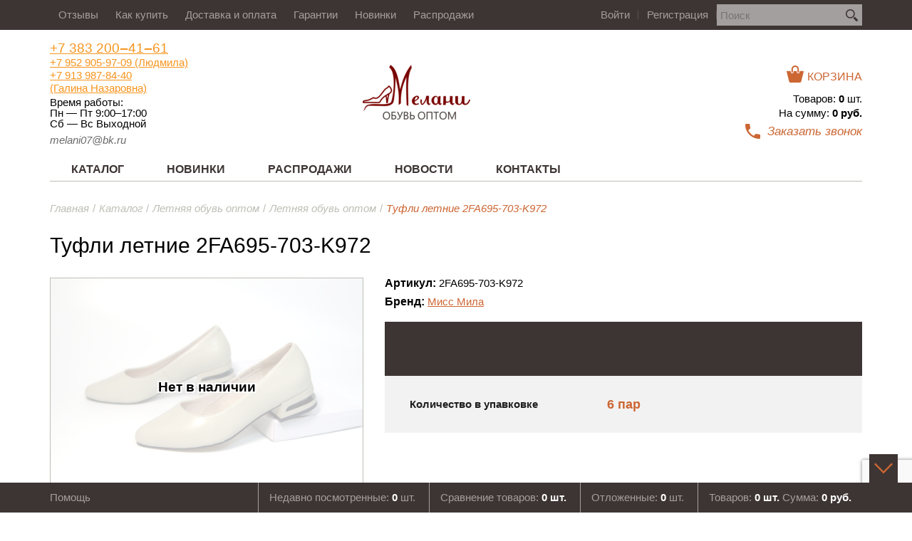

--- FILE ---
content_type: text/html; charset=UTF-8
request_url: https://melaninsk.ru/catalog/leto/tufli_letnie/tufli_letnie_2fa695_703_k972/
body_size: 15118
content:
<!DOCTYPE html>
<html xmlns="http://www.w3.org/1999/xhtml">
<head>
    <title>Туфли летние 2FA695-703-K972 - купить в интернет-магазине &quot;Мелани&quot;</title>
    <meta http-equiv="Content-Type" content="text/html; charset=UTF-8" />
<meta name="description" content="Широкий ассортимент стильной обуви и модных сумок в интернет-магазине &amp;quot;Мелани&amp;quot;. В наличии туфли летние 2fa695-703-k972 по доступной цене." />
<link rel="canonical" href="https://melaninsk.ru/catalog/leto/tufli_letnie/tufli_letnie_2fa695_703_k972/" />
<script data-skip-moving="true">(function(w, d, n) {var cl = "bx-core";var ht = d.documentElement;var htc = ht ? ht.className : undefined;if (htc === undefined || htc.indexOf(cl) !== -1){return;}var ua = n.userAgent;if (/(iPad;)|(iPhone;)/i.test(ua)){cl += " bx-ios";}else if (/Windows/i.test(ua)){cl += ' bx-win';}else if (/Macintosh/i.test(ua)){cl += " bx-mac";}else if (/Linux/i.test(ua) && !/Android/i.test(ua)){cl += " bx-linux";}else if (/Android/i.test(ua)){cl += " bx-android";}cl += (/(ipad|iphone|android|mobile|touch)/i.test(ua) ? " bx-touch" : " bx-no-touch");cl += w.devicePixelRatio && w.devicePixelRatio >= 2? " bx-retina": " bx-no-retina";if (/AppleWebKit/.test(ua)){cl += " bx-chrome";}else if (/Opera/.test(ua)){cl += " bx-opera";}else if (/Firefox/.test(ua)){cl += " bx-firefox";}ht.className = htc ? htc + " " + cl : cl;})(window, document, navigator);</script>


<link href="/bitrix/cache/css/s1/innet_house2_4/template_3fdd8b3abf757afbcc5fa7a8ee2f2a1c/template_3fdd8b3abf757afbcc5fa7a8ee2f2a1c_v1.css?17587031343295" type="text/css"  data-template-style="true" rel="stylesheet" />







    <meta property="og:title" content='Туфли летние 2FA695-703-K972 - купить в интернет-магазине &quot;Мелани&quot;'/>
    <meta property="og:description" content='Широкий ассортимент стильной обуви и модных сумок в интернет-магазине &quot;Мелани&quot;. В наличии туфли летние 2fa695-703-k972 по доступной цене.'/>
    <meta property="og:url" content="https://melaninsk.ru/catalog/leto/tufli_letnie/tufli_letnie_2fa695_703_k972/"/>
    <meta property="og:site_name" content="Мелани - обувь оптом"/>
    <meta property="og:locale" content="ru_RU"/>
    <meta property="og:type" content="website"/>
    <meta property="og:image" content="https://melaninsk.ru/bitrix/templates/innet_house2_4/images/logo.png"/>

    <meta http-equiv="X-UA-Compatible" content="IE=edge">
    <meta name="viewport" content="width=device-width, initial-scale=1.0">
    <meta name="cmsmagazine" content="594d4a34cef82292bb38902ff76a77a3" />
    <link href='https://fonts.googleapis.com/css?family=Roboto&subset=latin,cyrillic&display=swap' rel='preload' type='text/css' property='stylesheet'>
    <link href='https://fonts.googleapis.com/css?family=Open+Sans:400,600,400italic,300italic,300&subset=latin,cyrillic&display=swap' rel='preload' type='text/css' property='stylesheet'>
        <link rel="icon" href="/bitrix/templates/innet_house2_4/favicon.ico">

    <link rel="stylesheet" href="/bitrix/templates/innet_house2_4/css/styles.css?t=1769355532" type="text/css">
    <link rel="stylesheet" href="/bitrix/templates/innet_house2_4/css/catalog.css?t=1769355532" type="text/css">

    	<!-- Google Tag Manager -->	        
    <script async data-skip-moving="true">
        function showTagJs(event) {

            let newScript = document.createElement('script');
            let scriptText;

            newScript.setAttribute('async', true);

            scriptText = document.createTextNode("(function(w,d,s,l,i){w[l]=w[l]||[];w[l].push({'gtm.start': " +
            "new Date().getTime(),event:'gtm.js'});var f=d.getElementsByTagName(s)[0], " +
            "j=d.createElement(s),dl=l!='dataLayer'?'&l='+l:'';j.async=true;j.src= " +
            "'https://www.googletagmanager.com/gtm.js?id='+i+dl;f.parentNode.insertBefore(j,f); " +
            "})(window,document,'script','dataLayer','GTM-W86RBCC');");
            
            newScript.appendChild(scriptText);
            document.head.appendChild(newScript);

            window.removeEventListener('scroll', showTagJs);
            document.body.removeEventListener('mousemove', showTagJs);
            document.body.removeEventListener('touchstart', showTagJs);
            console.log('GTM start');
        }


        window.addEventListener('scroll', showTagJs);
        window.addEventListener('load', function(){
            document.body.addEventListener('mousemove', showTagJs);
            document.body.addEventListener('touchstart', showTagJs, false);
        }, false);

        window.dataLayer = window.dataLayer || [];
    </script>        
	<!-- End Google Tag Manager -->
</head>

<body>
<div id="panel"></div>

<!-- Google Tag Manager (noscript) -->
<noscript><iframe src="https://www.googletagmanager.com/ns.html?id=GTM-W86RBCC"
height="0" width="0" style="display:none;visibility:hidden"></iframe></noscript>
<!-- End Google Tag Manager (noscript) -->

<div class="container opened-submenu">
    <header>
        <a class="menu-trigger burger" href="#"><div class="burger-icon"><span></span></div></a>
        <div class="top-header">
            <div class="wrapper">
                <div class="mobile-menu">
                    

<nav class="menu">
    <ul>
                    <li><a href="/otzyvy/">Отзывы</a></li>
                    <li><a href="/company/buy/">Как купить</a></li>
                    <li><a href="/company/delivery/">Доставка и оплата</a></li>
                    <li><a href="/company/payment/">Гарантии</a></li>
                    <li><a href="/new/">Новинки</a></li>
                    <li><a href="/sales/">Распродажи</a></li>
            </ul>
</nav>                    

    <div id="title-search" class="main-search">
        <form action="/search/index.php">
            <input id="title-search-input" class="inp-text" type="text" name="q" value="" size="23" maxlength="50" autocomplete="off" placeholder="Поиск"/>
            <input name="s" type="submit" value="" class="inp-submit">
        </form>
    </div>

                    
<div class="user-authorization">
            <div class="signin"><a href="/auth/">Войти</a></div>
        <div class="signin"><a href="/auth/?register=yes">Регистрация</a></div>
    </div>                </div>
            </div>
        </div>
        <div class="bottom-header">
            <div class="wrapper">
                <div class="contacts">
                    <div class="tel">
                        <a class="phone-link" href="tel:+73832004161">+7 383 200‒41‒61</a> <a class="phone-link is-second" href="tel:+79529059709">+7 952 905-97-09 (Людмила)</a> <a class="phone-link is-second" href="tel:+79139878440">+7 913 987-84-40 <br>
(Галина Назаровна)</a>                    </div>
                    <div class="work_hours_header">
                        <span class="work-hours__title">Время работы:</span>
<div class="work-hours__line">
    <span class="work-hours__line-left">Пн — Пт</span>
    <span class="work-hours__line-right">9:00–17:00</span>
</div>
<div class="work-hours__line">
    <span class="work-hours__line-left">Сб — Вс</span>
    <span class="work-hours__line-right">Выходной</span>
</div>
                    </div>
                    <div class="email">
                        <a class="mail-link" href="mailto:info@melani-nsk.ru">melani07@bk.ru</a>                    </div>
                </div>
                <div class="logo"><a href="/"><img src="/bitrix/templates/innet_house2_4/images/logo.png" alt=""/></a></div>                <div class="header__right">
	                <div class="user-cart">
	                    
<div class="cart"><a href="/personal/cart/"><i class="icon"></i><span>Корзина</span></a></div>

<!--'start_frame_cache_FKauiI'-->    <div class="cart-details">
        <div class="total-items"><a href="/personal/cart/">Товаров: <span class="basket-quantity">0</span> шт.</a></div>
        <div class="total-summ"><a href="/personal/cart/"> На сумму: <span class="basket-sum">0 руб.</span> <span class="basket-sum-currency" style="display: none;">руб.</span></a></div>
    </div>
<!--'end_frame_cache_FKauiI'-->	                </div>
	                <div class="callback">
                        <a class="popup-with-move-anim" href="#small-dialog">
                            <i class="icon"></i>
                            <span>Заказать звонок</span>
                        </a>
                    </div>
            	</div>
            </div>
        </div>

        

<div class="main-menu-1">
    <div class="wrapper">
        <ul class="upper-level-menu">
                            <li class="main-catalog">
                    <a href="/catalog/"><span class="title-link">Каталог</span><span class="title-accordion"></span></a>
                                            <!--'start_frame_cache_rIpOz9'-->                            <ul class="main-catalog-list custom-scrollbar">
                                                                                                    <li class="main-catalog-list-item" class="opened">
                                        <a href="/catalog/zima/"><span class="title-link-inner">Зимняя обувь оптом </span><span class="title-accordion-inner"></span></a>
                                                                                    <div class="secondary-menu">
                                                <div class="sub-category">
                                                                                                                                                                <div class="col col-menu">
                                                            <ul>
                                                                                                                                    <li><a href="/catalog/zima/botforty/"> Ботфорты зимние оптом </a></li>
                                                                                                                                    <li><a href="/catalog/zima/sapogi/"> Сапоги зимние оптом </a></li>
                                                                                                                                    <li><a href="/catalog/zima/polusapogi/">Полусапоги зимние оптом </a></li>
                                                                                                                            </ul>
                                                        </div>
                                                                                                            <div class="col col-menu">
                                                            <ul>
                                                                                                                                    <li><a href="/catalog/zima/botinki/">Ботинки зимние оптом </a></li>
                                                                                                                                    <li><a href="/catalog/zima/uggi_i_valenki/">Угги и Валенки </a></li>
                                                                                                                            </ul>
                                                        </div>
                                                                                                    </div>
                                            </div>
                                                                            </li>
                                                                                                        <li class="main-catalog-list-item" >
                                        <a href="/catalog/demisezon/"><span class="title-link-inner">Демисезон оптом </span><span class="title-accordion-inner"></span></a>
                                                                                    <div class="secondary-menu">
                                                <div class="sub-category">
                                                                                                                                                                <div class="col col-menu">
                                                            <ul>
                                                                                                                                    <li><a href="/catalog/demisezon/dbotforty/"> Ботфорты оптом </a></li>
                                                                                                                                    <li><a href="/catalog/demisezon/dsapogi/">Сапоги оптом </a></li>
                                                                                                                            </ul>
                                                        </div>
                                                                                                            <div class="col col-menu">
                                                            <ul>
                                                                                                                                    <li><a href="/catalog/demisezon/zhenskie-botinki/">Ботинки оптом </a></li>
                                                                                                                                    <li><a href="/catalog/demisezon/dpolusapogi/">Полусапоги оптом </a></li>
                                                                                                                            </ul>
                                                        </div>
                                                                                                    </div>
                                            </div>
                                                                            </li>
                                                                                                        <li class="main-catalog-list-item" >
                                        <a href="/catalog/tufli/"><span class="title-link-inner"> Туфли оптом </span><span class="title-accordion-inner"></span></a>
                                                                                    <div class="secondary-menu">
                                                <div class="sub-category">
                                                                                                                                                                <div class="col col-menu">
                                                            <ul>
                                                                                                                                    <li><a href="/catalog/tufli/klassika/">Классика </a></li>
                                                                                                                            </ul>
                                                        </div>
                                                                                                            <div class="col col-menu">
                                                            <ul>
                                                                                                                                    <li><a href="/catalog/tufli/komfort/"> Комфорт </a></li>
                                                                                                                            </ul>
                                                        </div>
                                                                                                    </div>
                                            </div>
                                                                            </li>
                                                                                                        <li class="main-catalog-list-item" >
                                        <a href="/catalog/leto/"><span class="title-link-inner">Летняя обувь оптом </span><span class="title-accordion-inner"></span></a>
                                                                                    <div class="secondary-menu">
                                                <div class="sub-category">
                                                                                                                                                                <div class="col col-menu">
                                                            <ul>
                                                                                                                                    <li><a href="/catalog/leto/bosonozhki_i_sandali/">Босоножки и сандалии оптом </a></li>
                                                                                                                                    <li><a href="/catalog/leto/tufli_letnie/">Туфли летние оптом </a></li>
                                                                                                                                    <li><a href="/catalog/leto/baletki/"> Балетки оптом </a></li>
                                                                                                                            </ul>
                                                        </div>
                                                                                                            <div class="col col-menu">
                                                            <ul>
                                                                                                                                    <li><a href="/catalog/leto/espadrili/">Эспадрильи оптом </a></li>
                                                                                                                                    <li><a href="/catalog/leto/slipony/">Слипоны оптом </a></li>
                                                                                                                                    <li><a href="/catalog/leto/sabo/">Сабо и шлепки оптом </a></li>
                                                                                                                            </ul>
                                                        </div>
                                                                                                    </div>
                                            </div>
                                                                            </li>
                                                                                                        <li class="main-catalog-list-item" >
                                        <a href="/catalog/sportivnaya_obuv_optom/"><span class="title-link-inner">Спортивная обувь оптом </span><span class="title-accordion-inner"></span></a>
                                                                            </li>
                                                                                                </ul>
                            <ul class="main-catalog-list main-catalog-list-second">
                                                                                                    <li class="main-catalog-list-item" class="opened">
                                        <div class="secondary-menu">
                                            <div class="sub-category">
                                                                                                                                                                                                                <div class="col col-menu">
                                                            <ul>
                                                                                                                                    <li><a href="/catalog/zima/botforty/"> Ботфорты зимние оптом </a></li>
                                                                                                                                    <li><a href="/catalog/zima/sapogi/"> Сапоги зимние оптом </a></li>
                                                                                                                                    <li><a href="/catalog/zima/polusapogi/">Полусапоги зимние оптом </a></li>
                                                                                                                            </ul>
                                                        </div>
                                                                                                            <div class="col col-menu">
                                                            <ul>
                                                                                                                                    <li><a href="/catalog/zima/botinki/">Ботинки зимние оптом </a></li>
                                                                                                                                    <li><a href="/catalog/zima/uggi_i_valenki/">Угги и Валенки </a></li>
                                                                                                                            </ul>
                                                        </div>
                                                                                                                                                    <div class="col col-category">
                                                                                                                                                                    <div class="icon icon-clothes-shoes"><img src="/upload/resize_cache/iblock/021/150_140_0/0214d712ab36bbf2fd2506fe6420f912.jpg" alt=""></div>
                                                                                                        <div class="icon-category-title">Зимняя обувь оптом</div>
                                                    <div class="icon-category-link"><a href="/catalog/zima/" class="green-border-button">Перейти</a></div>
                                                </div>
                                            </div>
                                        </div>
                                    </li>
                                                                                                        <li class="main-catalog-list-item" >
                                        <div class="secondary-menu">
                                            <div class="sub-category">
                                                                                                                                                                                                                <div class="col col-menu">
                                                            <ul>
                                                                                                                                    <li><a href="/catalog/demisezon/dbotforty/"> Ботфорты оптом </a></li>
                                                                                                                                    <li><a href="/catalog/demisezon/dsapogi/">Сапоги оптом </a></li>
                                                                                                                            </ul>
                                                        </div>
                                                                                                            <div class="col col-menu">
                                                            <ul>
                                                                                                                                    <li><a href="/catalog/demisezon/zhenskie-botinki/">Ботинки оптом </a></li>
                                                                                                                                    <li><a href="/catalog/demisezon/dpolusapogi/">Полусапоги оптом </a></li>
                                                                                                                            </ul>
                                                        </div>
                                                                                                                                                    <div class="col col-category">
                                                                                                                                                                    <div class="icon icon-clothes-shoes"><img src="/upload/resize_cache/iblock/992/150_140_0/992df8a3bb4b1f1f8d38ce04e7000dd8.jpg" alt=""></div>
                                                                                                        <div class="icon-category-title">Демисезон оптом</div>
                                                    <div class="icon-category-link"><a href="/catalog/demisezon/" class="green-border-button">Перейти</a></div>
                                                </div>
                                            </div>
                                        </div>
                                    </li>
                                                                                                        <li class="main-catalog-list-item" >
                                        <div class="secondary-menu">
                                            <div class="sub-category">
                                                                                                                                                                                                                <div class="col col-menu">
                                                            <ul>
                                                                                                                                    <li><a href="/catalog/tufli/klassika/">Классика </a></li>
                                                                                                                            </ul>
                                                        </div>
                                                                                                            <div class="col col-menu">
                                                            <ul>
                                                                                                                                    <li><a href="/catalog/tufli/komfort/"> Комфорт </a></li>
                                                                                                                            </ul>
                                                        </div>
                                                                                                                                                    <div class="col col-category">
                                                                                                                                                                    <div class="icon icon-clothes-shoes"><img src="/upload/resize_cache/iblock/1cd/150_140_0/1cdcd735924188f13a176a1a87c160fd.jpg" alt=""></div>
                                                                                                        <div class="icon-category-title"> Туфли оптом</div>
                                                    <div class="icon-category-link"><a href="/catalog/tufli/" class="green-border-button">Перейти</a></div>
                                                </div>
                                            </div>
                                        </div>
                                    </li>
                                                                                                        <li class="main-catalog-list-item" >
                                        <div class="secondary-menu">
                                            <div class="sub-category">
                                                                                                                                                                                                                <div class="col col-menu">
                                                            <ul>
                                                                                                                                    <li><a href="/catalog/leto/bosonozhki_i_sandali/">Босоножки и сандалии оптом </a></li>
                                                                                                                                    <li><a href="/catalog/leto/tufli_letnie/">Туфли летние оптом </a></li>
                                                                                                                                    <li><a href="/catalog/leto/baletki/"> Балетки оптом </a></li>
                                                                                                                            </ul>
                                                        </div>
                                                                                                            <div class="col col-menu">
                                                            <ul>
                                                                                                                                    <li><a href="/catalog/leto/espadrili/">Эспадрильи оптом </a></li>
                                                                                                                                    <li><a href="/catalog/leto/slipony/">Слипоны оптом </a></li>
                                                                                                                                    <li><a href="/catalog/leto/sabo/">Сабо и шлепки оптом </a></li>
                                                                                                                            </ul>
                                                        </div>
                                                                                                                                                    <div class="col col-category">
                                                                                                                                                                    <div class="icon icon-clothes-shoes"><img src="/upload/resize_cache/iblock/4b0/150_140_0/4b0dea1aca86c100cc69b3fed346b79e.jpg" alt=""></div>
                                                                                                        <div class="icon-category-title">Летняя обувь оптом</div>
                                                    <div class="icon-category-link"><a href="/catalog/leto/" class="green-border-button">Перейти</a></div>
                                                </div>
                                            </div>
                                        </div>
                                    </li>
                                                                                                        <li class="main-catalog-list-item" >
                                        <div class="secondary-menu">
                                            <div class="sub-category">
                                                                                                <div class="col col-category">
                                                                                                                                                                    <div class="icon icon-clothes-shoes"><img src="/upload/resize_cache/iblock/f9f/150_140_0/f9f469b9bc4c481d0360d04fffd9ea95.jpg" alt=""></div>
                                                                                                        <div class="icon-category-title">Спортивная обувь оптом</div>
                                                    <div class="icon-category-link"><a href="/catalog/sportivnaya_obuv_optom/" class="green-border-button">Перейти</a></div>
                                                </div>
                                            </div>
                                        </div>
                                    </li>
                                                                                                </ul>
                        <!--'end_frame_cache_rIpOz9'-->                                    </li>
                            <li class="main-catalog">
                    <a href="/new/"><span class="title-link">Новинки</span><span class="title-accordion"></span></a>
                                    </li>
                            <li class="main-catalog">
                    <a href="/sales/"><span class="title-link">Распродажи</span><span class="title-accordion"></span></a>
                                    </li>
                            <li class="main-catalog">
                    <a href="/news/"><span class="title-link">Новости</span><span class="title-accordion"></span></a>
                                    </li>
                            <li class="main-catalog">
                    <a href="/company/contacts/"><span class="title-link">Контакты</span><span class="title-accordion"></span></a>
                                    </li>
                    </ul>
    </div>
</div>
    </header>

    <div class="clear"></div>

    <div class="mobile-menu-buttons"><a href="#" class="mobile-menu-show-categories">Показать категории</a></div>

    
    <div class="wrapper">
                    <div class="breadcrumbs" itemscope="" itemtype="http://schema.org/BreadcrumbList"><ul><li itemscope="" itemprop="itemListElement" itemtype="http://schema.org/ListItem"><a title="Главная" href="/" itemprop="item"><span itemprop="name">Главная</span></a><a class="visuallyHidden" href="" title="" itemprop="item"></a><meta itemprop="position" content="0"></li><li itemscope="" itemprop="itemListElement" itemtype="http://schema.org/ListItem"><a href="/catalog/" title="Каталог" itemprop="item"><span itemprop="name">Каталог</span></a><meta itemprop="position" content="1"><a class="visuallyHidden" href="/catalog/" title="Каталог" itemprop="item"></a></li><li itemscope="" itemprop="itemListElement" itemtype="http://schema.org/ListItem"><a href="/catalog/leto/" title="Летняя обувь оптом" itemprop="item"><span itemprop="name">Летняя обувь оптом</span></a><meta itemprop="position" content="2"><a class="visuallyHidden" href="/catalog/leto/" title="Летняя обувь оптом" itemprop="item"></a></li><li itemscope="" itemprop="itemListElement" itemtype="http://schema.org/ListItem"><a href="/catalog/leto/tufli_letnie/" title="Летняя обувь оптом" itemprop="item"><span itemprop="name">Летняя обувь оптом</span></a><meta itemprop="position" content="3"><a class="visuallyHidden" href="/catalog/leto/tufli_letnie/" title="Летняя обувь оптом" itemprop="item"></a></li><li ><span class="lastBreadcrumbsElement" >Туфли летние 2FA695-703-K972</span></li></ul></div>                            <h1 style="margin: 30px 0;">Туфли летние 2FA695-703-K972</h1>
        


<pre style="display: none;">array(2) {
  [0]=>
  array(0) {
  }
  [1]=>
  string(0) ""
}
</pre>


<div class="content full" itemscope itemtype="https://schema.org/Product">
    <div class="visuallyHidden">
        <span itemprop="name">Туфли летние 2FA695-703-K972</span>
        <span itemprop="description">Туфли летние 2FA695-703-K972</span>
        <div itemprop="offers" itemscope itemtype="https://schema.org/Offer">
            <meta itemprop="price" content="">
            <meta itemprop="priceCurrency" content="RUB">
            <meta itemprop="availability" content="https://schema.org/InStock">
            <link itemprop="url" href="https://melaninsk.ru/catalog/leto/tufli_letnie/tufli_letnie_2fa695_703_k972/">
        </div>
        <span itemprop="brand">Мисс Мила</span>
        <meta itemprop="mpn" content="4896">
        <span itemprop="image">https://melaninsk.ru/upload/iblock/2a5/i6wnopggq80p6u8k0iliq5s88rlalfhh.jpg</span>
    </div>

    <div class="profile-item element not-available" data-element_id="4896" data-page="detail">
        <div class="gallery">
            <div class="text-center big-pic">
                <div class="item-warning">Нет в наличии</div>                <img class="cloudzoom" id="zoom" src="" alt="" data-cloudzoom='zoomImage:"",zoomSizeMode: "image",tintColor:"#000",tintOpacity:0.25,captionPosition:"bottom",maxMagnification:4,autoInside:750'>
            </div>
                            <div class="text-center small-slider-box" style="display: none;" data-fancybox-group="4896">
                                            <a href="/upload/iblock/2a5/i6wnopggq80p6u8k0iliq5s88rlalfhh.jpg" class="thumb-link">
                            <img class="cloudzoom-gallery" src="/upload/resize_cache/iblock/2a5/61_61_0/i6wnopggq80p6u8k0iliq5s88rlalfhh.jpg" data-cloudzoom='useZoom:"#zoom",image:"/upload/iblock/2a5/i6wnopggq80p6u8k0iliq5s88rlalfhh.jpg",zoomImage:"/upload/iblock/2a5/i6wnopggq80p6u8k0iliq5s88rlalfhh.jpg"'>
                        </a>
                                            <a href="/upload/iblock/af8/l5xipapb37zc36cl371bu82od7suumzx.jpg" class="thumb-link">
                            <img class="cloudzoom-gallery" src="/upload/resize_cache/iblock/af8/61_61_0/l5xipapb37zc36cl371bu82od7suumzx.jpg" data-cloudzoom='useZoom:"#zoom",image:"/upload/iblock/af8/l5xipapb37zc36cl371bu82od7suumzx.jpg",zoomImage:"/upload/iblock/af8/l5xipapb37zc36cl371bu82od7suumzx.jpg"'>
                        </a>
                                            <a href="/upload/iblock/f18/p47y0pjizep2kaqqpxfqjgelvl7xl5ii.jpg" class="thumb-link">
                            <img class="cloudzoom-gallery" src="/upload/resize_cache/iblock/f18/61_61_0/p47y0pjizep2kaqqpxfqjgelvl7xl5ii.jpg" data-cloudzoom='useZoom:"#zoom",image:"/upload/iblock/f18/p47y0pjizep2kaqqpxfqjgelvl7xl5ii.jpg",zoomImage:"/upload/iblock/f18/p47y0pjizep2kaqqpxfqjgelvl7xl5ii.jpg"'>
                        </a>
                                            <a href="/upload/iblock/ab7/z8x23x1f65hxqian29m13gf8x5y6cca1.png" class="thumb-link">
                            <img class="cloudzoom-gallery" src="/upload/resize_cache/iblock/ab7/61_61_0/z8x23x1f65hxqian29m13gf8x5y6cca1.png" data-cloudzoom='useZoom:"#zoom",image:"/upload/iblock/ab7/z8x23x1f65hxqian29m13gf8x5y6cca1.png",zoomImage:"/upload/iblock/ab7/z8x23x1f65hxqian29m13gf8x5y6cca1.png"'>
                        </a>
                                    </div>
                    </div>

        <div class="details">
            <div class="header">
                <div class="articul"><span class="title">Артикул:</span> <span class="article"></span></div>
                                    <div class="brand"><span class="title">Бренд:</span> <a href="/catalog/?arrFilter_64_2355606345=Y&set_filter=Показать">Мисс Мила</a></div>
                            </div>
            
            
            <div class="footer">
                                                        <div class="top">
                        <div class="prices">
                            <table class="item-props-table">
																	<tr>
										<td>
											<span class="prices-desc">Количество в упавковке </span>
										</td>
										<td class="orange">
											<span class="items_in_box">6</span> пар										</td>
										<td>
										</td>
									</tr>
                                    								                                                            </table>
                                                    </div>
                    </div>
                                                                    </div>
        </div>

        <input type="hidden" class="product_id" value="" />

        <div class="clear"></div>

                            
        
        <div class="tabs-info">
            <section>
                <ul class="tabs-nav">
                    <li><a href="#tab-1"><span>Описание</span></a></li>
                    <li><a href="#tab-2"><span>Как купить</span></a></li>
                    <li><a href="#tab-3"><span>Доставка и оплата</span></a></li>
                    <li><a href="#tab-4"><span>Гарантии</span></a></li> 
                                    </ul>

                <div class="tabs-content">
                    <div class="tabs-item" id="tab-1">
                        <div class="tables">
                                                            <div class="table-headling">Характеристики:</div>
                                <table class="characteristics">
                                                                            <tr>
                                            <td>Бренд:</td>
                                            <td>Мисс Мила</td>
                                        </tr>
                                                                            <tr>
                                            <td>Материал верха:</td>
                                            <td>Кожа</td>
                                        </tr>
                                                                            <tr>
                                            <td>Цвет:</td>
                                            <td>мята</td>
                                        </tr>
                                                                            <tr>
                                            <td>Размерность:</td>
                                            <td>Стандарт</td>
                                        </tr>
                                                                            <tr>
                                            <td>Размерный ряд:</td>
                                            <td>36,37,38,38,39,40</td>
                                        </tr>
                                                                    </table>
                                                    </div>
                        <p></p>
                    </div>
                    <div class="tabs-item" id="tab-2">
                        <div class="page">
	<p>
		 Процедура покупки товара в нашем Интернет-магазине очень проста и состоит из нескольких шагов.
	</p>
	<p class="page_header">
		 1. Оформление заказа
	</p>
	<p>
		 После выбора товара нажмите кнопку <b>купить</b> — товар добавится в вашу корзину.
	</p>
	<p>
		 Далее, если вы закончили выбирать товар, нажмите кнопку <b>Моя корзина</b>.
	</p>
	<p>
		 На странице <b>Моя корзина</b> будут перечислены все выбранные вами товары.
	</p>
	<p>
		 В поле <b>Количество</b> вы можете изменить количество товара для покупки.
	</p>
	<p>
		 В колонке <b>Действия</b> над каждым товаром можно произвести следующие действия: либо <b>удалить</b> товар из корзины, либо <b>отложить</b> товар на будущее.
	</p>
	<p class="page_header">
		 2. Оформление и подтверждение заказа
	</p>
	<p>
		 После ввода необходимой информации о доставке товара (ФИО получателя, адрес доставки, контактные данные, вариант доставки, способ оплаты и т.д) для оформления заказа вам нужно нажать кнопку <b>Оформить заказ</b>.
	</p>
	<p>
		 Копия заказа будет выслана на ваш e-mail, указанный при оформлении заказа.
	</p>
	<p>
 <b>Внимание!</b> Неправильно указанный номер телефона, неточный или неполный адрес могут привести к дополнительной задержке! Пожалуйста, внимательно проверяйте ваши персональные данные при регистрации и оформлении заказа.
	</p>
	<p>
		 Через некоторое время (обычно в течение часа) после оформления покупки, с вами свяжется наш менеджер по контактным данным, указанным при оформлении заказа. С менеджером можно будет согласовать точное время и сроки доставки, а также уточнить детали.
	</p>
	<p>
 <b>Примечание</b>: Для постоянных клиентов на сайте магазина есть <b>Регистрация</b>. В своем кабинете вы можете просмотреть содержимое корзины, историю своих заказов, а также повторить или отказаться от заказа, подписаться на рассылку новостей магазина.
	</p>
	<p class="page_header">
 <br>
	</p>
</div>
                    </div>
                    <div class="tabs-item" id="tab-3">
                        <div class="page">
	<p>
		 Интернет-магазин выполняет доставку &nbsp;товара до ТК бесплатно своей собственной Службой доставки.
	</p>
	<p class="page_header">
		 Доставка осуществляется на следующий день, после оплаты товара или в этот же день, если оплата поступила до обеда.
	</p>
	<p>
		 Оплатить товар можно любым удобным для вас способом на основании выставленных счетов.
	</p>
	<p class="page_header">
 <b>Внимание!</b> Неправильно указанный номер телефона, неточный или неполный адрес могут привести к дополнительной задержке! Пожалуйста, внимательно проверяйте ваши персональные данные при регистрации и оформлении заказа. Конфиденциальность ваших регистрационных данных гарантируется.
	</p>
	 Доставка выполняется ежедневно с 09:00 до 16:00 часов, в субботу и в воскресенье доставки нет. Товары, заказанные вами в субботу и воскресенье, доставляются в понедельник. Время осуществления доставки зависит от времени размещения заказа и наличия товара на складе:
	<p>
		 Вы также можете указать любое другое удобное время доставки, и покупка будет доставлена в удобное вам время. Иное время доставки, а также время доставки в населенные пункты области определяется по договоренности с клиентом.
	</p>
	<p class="page_header">
	</p>
	<ul>
		<li>Место доставки</li>
	</ul>
	<p>
	</p>
	<p>
		 Доставка осуществляется по адресу, указанному при оформлении заказа. Если необходимо доставить товар по иному адресу, необходимо сообщить адрес менеджеру Службы доставки, который свяжется с вами непосредственно после оформления заказа на сайте.
	</p>
	<p class="page_header">
 <br>
	</p>
	<p>
 <b>Внимание!</b> Просим вас помнить, что все технические параметры и потребительские свойства приобретаемого товара вам следует уточнять у нашего менеджера до момента покупки товара. В обязанности работников Службы доставки не входит осуществление консультаций и комментариев относительно потребительских свойств товара. При необходимости инсталляции приобретаемого в нашем магазине товара вам необходимо сообщить об этом нашему менеджеру. При доставке вам заказанного товара проверяйте комплектность доставленного товара, &nbsp;соответствие доставленного товара описанию на нашем сайте, также проверьте товар на наличие механических повреждений. При не заявлении вами при получении товара претензий по поводу механических повреждений, в дальнейшем подобные претензии не рассматриваются. В случае вопросов, пожеланий и претензий обращайтесь к нам по следующим координатам:
	</p>
	<p>
 <b>Служба доставки</b>: 8 (383) 200 41 61&nbsp;
	</p>
	<p>
 <b>Электронная почта</b>: <a href="mailto:info@melani-nsk.ru">info@melani-nsk.ru</a>
	</p>
</div>
                        <p>
	Мы гарантируем, что покупая товар в нашем интернет-магазине вы получаете качественный товар от проверенных производителей.
</p>
<p>
	 Одной из важных составляющих работы нашего интернет-магазина является то, что продаваемые товары сертифицированы и и имеют декларации соответствия.
</p>
<p>
	 Обращаем также ваше внимание на то, что при получении товара покупатель обязан проверить комплектацию и внешний вид изделия на предмет отсутствия физических дефектов (царапин, трещин, сколов и т.п.) и полноту комплектации.<br>
</p>
<p>
	 Если при приемке товара, вы все-таки обнаружили дефект, то товар ненадлежащего качества вы можете вернуть или обменять на другой товар.
</p>
<p>
	 Для решения вопросов по возврату или обмену товара вам необходимо связаться с нами по телефону: +7(383) 200 41 61 или отправить сообщение на почту: <a href="mailto:melani07@bk.ru">melani07@bk.ru</a>
</p>
<p>
 <br>
</p>
<div class="page">
	<p class="page_header">
	</p>
</div>
 <br>                    </div>
                    <div class="tabs-item" id="tab-4">
                       <div class="page">
	<p>
		 Мы гарантируем, что покупая&nbsp;в нашем интернет-магазине, вы получаете качественный товар от проверенного производителя.
	</p>
	<p>
		 Одной из важных составляющих работы нашего интернет-магазина является то, что продаваемые товары сертифицированы и имеют декларации соответствия.
	</p>
	<ul>
	</ul>
	<p>
		 Обращаем также ваше внимание на то, что при получении &nbsp;заказа покупатель &nbsp;обязан проверить комплектацию и внешний вид изделия на предмет отсутствия физических дефектов (царапин, трещин, сколов и т.п.) и полноту комплектации.&nbsp;
	</p>
	<p>
		 Если при приемке товара вы все-таки&nbsp;обнаружили товар не надлежащего качества, то вы можете вернуть или обменять его на другой товар.&nbsp;
	</p>
	<p>
		 Для решения вопросов по возврату или обмену товара вам необходимо связаться с нами по тел. +7(383) 200-41-61 или написать нам на e-mail: <a href="mailto:info@melani-nsk.ru">info@melani-nsk.ru</a>
	</p>
	<p>
 <br>
	</p>
	<p>
 <br>
	</p>
</div>
<br>                    </div>
                </div>

            </section>
        </div>
    </div>
</div>

                                                <div class="tabs-item" id="tab-7">
                                                    </div>
                                    </div><!--.tabs-content-->
            </section>
        </div><!--.tabs-info-->
    </div><!--.profile-item element-->
</div><!--.content full-->












        <div class="viewed-items popular-items main-items">
        <div class="head2 headling red small">Просмотренные товары</div>
        <div class="items-list view-block">
                            <div class="item element not-available" data-element_id="4896" data-page="section">
                    <div class="item-wrapper">
                                                <div class="image">
                            <div class="item-warning">Нет в наличии</div>                                                            <img class="prev_pic" src="" alt="Туфли летние 2FA695-703-K972" title="Туфли летние 2FA695-703-K972">
                                                    </div>
                        <div class="description">
                            <div class="title">
                                                                    Туфли Мисс Мила                                                            </div>
                                                                                                                                                                                <div class="item-footer">
																	<div class="lead-paragraph">
                                                                                    <div class="items-list__row artnumber">
                                                <div class="items-list-pt">Артикул:</div>
                                                <div class="items-list-p">2FA695-703-K972</div>
                                            </div>
                                                                                                                            <div class="items-list__row artnumber">
                                                <div class="items-list-pt">Сезон:</div>
                                                <div class="items-list-p">Лето</div>
                                            </div>
                                                                                                                            <div class="items-list__row">
                                                <div class="items-list-pt">Пар в коробке:</div><div class="items-list-p items_in_box">6</div>
                                            </div>
                                                                                                                        </div>
									<div class="top">
										<div class="counter">
											<button class="plus">+</button>
											<input type="text" value="1" class="counter-inp amount">
											<button class="minus">-</button>
										</div>
										<div class="add-to-cart"><a href="#" class="addBasket" title="Добавить в корзину"></a></div>
									</div>
									<div class="bottom">
										<div class="options">
																																		<div class="param addCompare"><a href="#"></a></div>
																																		<div class="favourite addDelay"><a href="#"></a></div>
																					</div>
									</div>
								                            </div>
                        </div>
                        <div class="hidden-details" style="display: none">
                                                    </div>
                    </div>
                    <input type="hidden" class="product_id" value="" />
                </div>
                    </div>
    </div>

        

    



</div><!--.wrapper-->

</div><!--.container opened-submenu-->

<footer class="footer">
    <div class="wrapper">

        <div class="columns is-multiline">
            <div class="column is-half-mobile-plus is-30-tablet-plus">
                <span class="footer-nav__title">Каталог</span>
                <div class="footer-nav">
                    


<nav class="menu">
            <ul>
                            <li><a href="/catalog/zima/">Зимняя обувь оптом</a></li>
                            <li><a href="/catalog/zima/sapogi/">Сапоги зимние оптом</a></li>
                            <li><a href="/catalog/demisezon/">Демисезон оптом</a></li>
                    </ul>
            <ul>
                            <li><a href="/catalog/demisezon/zhenskie-botinki/">Ботинки оптом</a></li>
                            <li><a href="/catalog/leto/">Летняя обувь оптом</a></li>
                            <li><a href="/catalog/tufli/">Туфли оптом</a></li>
                    </ul>
            <ul>
                            <li><a href="/catalog/sportivnaya_obuv_optom/">Спортивная обувь оптом</a></li>
                    </ul>
    </nav>                </div>
            </div>
            <div class="column is-half-mobile-plus is-30-tablet-plus">
                <span class="footer-nav__title">Компания</span>
                <div class="footer-nav">
                    


<nav class="menu">
            <ul>
                            <li><a href="/otzyvy/">Отзывы</a></li>
                            <li><a href="/company/buy/">Как купить</a></li>
                            <li><a href="/company/delivery/">Доставка и оплата</a></li>
                    </ul>
            <ul>
                            <li><a href="/company/payment/">Гарантии</a></li>
                            <li><a href="/new/">Новинки</a></li>
                            <li><a href="/sales/">Распродажи</a></li>
                    </ul>
    </nav>                </div>
            </div>
            <div class="column is-full-mobile-plus is-40-tablet-plus">
                <span class="footer-nav__title">Контакты</span>
                <div class="footer-nav__contacts">
                    <a class="phone-link" href="tel:+73832004161">+7 383 200‒41‒61</a> <a class="phone-link is-second" href="tel:+79529059709">+7 952 905-97-09 (Людмила)</a> <a class="phone-link is-second" href="tel:+79139878440">+7 913 987-84-40 <br>
(Галина Назаровна)</a>
                    <a class="mail-link" href="mailto:info@melani-nsk.ru">melani07@bk.ru</a>                    <a class="callback-link popup-with-move-anim" href="#small-dialog">Заказать звонок</a>
                </div>
                <div class="footer-nav__work-hours"><span class="work-hours__title">Время работы:</span>
<div class="work-hours__line">
    <span class="work-hours__line-left">Пн — Пт</span>
    <span class="work-hours__line-right">9:00–17:00</span>
</div>
<div class="work-hours__line">
    <span class="work-hours__line-left">Сб — Вс</span>
    <span class="work-hours__line-right">Выходной</span>
</div>
                </div>
            </div>
        </div>

        <div class="footer__bottom-line">630099, г. Новосибирск, ул. Фрунзе, д.&nbsp;80 Online Store&nbsp;© <span style="float: right;"><a href="https://www.cosmos-web.ru/marketing/prodvizhenie-positions-seo/" target="_blank" style="color: #ffffff; ">Продвижение сайта</a> — Космос-Веб</span>        </div>
    </div>
</footer>



<!--    bottom fixed menu  <<<    -->

<!--'start_frame_cache_uhCuvx'-->    <!--    check the availability of goods in comparison and deferred    <<<     -->
        <!--    >>>    check the availability of goods in comparison and deferred     -->

    <div class="toggle-bottom-fixed-menu "><a href="#"></a></div>
    <div class="bottom-fixed-menu ">
        <div class="wrapper">
            <div class="left"><a href="/company/contacts/#form-contact" class="help">Помощь</a></div>
            <div class="right">
                                <a href="/catalog/?viewed_product=Y" class="viewed-items">Недавно посмотренные: <span class="count">0</span> шт.</a>

                <span class="compare_fixed_footer">
                    

<a href="/catalog/compare/" class="compare-items">Сравнение товаров: <span class="count">0 шт.</span></a>                </span>

                                <a href="/personal/cart/" class="loved-items">Отложенные: <span class="count delay_fixed_footer">0</span> шт.</a>

                
    <a href="/personal/cart/" class="cart-items">
        Товаров: <span class="count count-total basket-quantity">0</span> <span>шт.</span>
        Сумма: <span class="count count-price basket-sum">0 руб.</span> <span class="basket-sum-currency" style="display: none;">руб.</span>
    </a>
            </div>
        </div>
    </div>


    <!--'end_frame_cache_uhCuvx'--><!--    >>>    bottom fixed menu    -->



<!--    callback form    <<<    -->
<div id="small-dialog" class="zoom-anim-dialog mfp-hide popup">
    <div id="comp_cf26ccea0a69a7c29d5cf9e47d05e4c8">
<!--'start_frame_cache_y0jKbx'-->
<div class="header">
    <div class="head2">Заказать звонок</div>
    <div class="small">Заполните поля ниже и в ближайшее время наш менеджер свяжется с Вами</div>

    
<form action="/catalog/leto/tufli_letnie/tufli_letnie_2fa695_703_k972/" method="POST"><input type="hidden" name="bxajaxid" id="bxajaxid_cf26ccea0a69a7c29d5cf9e47d05e4c8_8BACKi" value="cf26ccea0a69a7c29d5cf9e47d05e4c8" /><input type="hidden" name="AJAX_CALL" value="Y" />        <input type="hidden" name="sessid" id="sessid" value="0dd75941cd3055730658470fa5ed4cfe" />
        
        <input type="text" name="user_name" value="" placeholder="Ваше имя">
        <input type="text" name="user_phone" value="" class="tel-mask" placeholder="Ваш телефон">

                <input type="hidden" name="PARAMS_HASH" value="0f2242866e180293294e6f968b3a84d5">
        <div class="offert">
          <input type="checkbox" id="offert1" name="offert" required>
          <label for="offert1"><div class="offert-text inrow">Я даю свое согласие на обработку персональных данных. <a href="/agreement/" target="_blank">Подробнее</a></div></label>
        </div>
        <input type="hidden" id="g-recaptcha-response" name="g-recaptcha-response"/>
        <input type="submit" name="submit" value="Отправить">
            </form>
</div>

<!--'end_frame_cache_y0jKbx'-->
</div>    </div>
<!--    >>>    callback form    -->

<!--    popup add basket <<<    -->
<a class="added-item" href="#added-basket"></a>
<div id="added-basket" class="zoom-anim-dialog mfp-hide popup">
    <div class="head3">Товар добавлен в корзину!</div>
    <div class="to-basket-link"><a href="/personal/cart/">Перейти в корзину</a></div>
    </div>
<!--    >>>    popup add basket    -->



<!--    for content quick view  <<<    -->
<div id="quick_view_popup_box" class="zoom-anim-dialog mfp-hide popup_preview"></div>
<!--    >>>    for content quick view     -->



<!-- Yandex.Metrika informer -->

<!-- /Yandex.Metrika informer -->
<!-- BEGIN JIVOSITE CODE {literal} -->
<!-- {/literal} END JIVOSITE CODE -->
<!-- BEGIN TURBOPARSER CODE -->
<!-- END TURBOPARSER CODE -->
<script>if(!window.BX)window.BX={};if(!window.BX.message)window.BX.message=function(mess){if(typeof mess==='object'){for(let i in mess) {BX.message[i]=mess[i];} return true;}};</script>
<script>(window.BX||top.BX).message({"JS_CORE_LOADING":"Загрузка...","JS_CORE_NO_DATA":"- Нет данных -","JS_CORE_WINDOW_CLOSE":"Закрыть","JS_CORE_WINDOW_EXPAND":"Развернуть","JS_CORE_WINDOW_NARROW":"Свернуть в окно","JS_CORE_WINDOW_SAVE":"Сохранить","JS_CORE_WINDOW_CANCEL":"Отменить","JS_CORE_WINDOW_CONTINUE":"Продолжить","JS_CORE_H":"ч","JS_CORE_M":"м","JS_CORE_S":"с","JSADM_AI_HIDE_EXTRA":"Скрыть лишние","JSADM_AI_ALL_NOTIF":"Показать все","JSADM_AUTH_REQ":"Требуется авторизация!","JS_CORE_WINDOW_AUTH":"Войти","JS_CORE_IMAGE_FULL":"Полный размер"});</script><script src="/bitrix/js/main/core/core.min.js?1758616230229643"></script><script>BX.Runtime.registerExtension({"name":"main.core","namespace":"BX","loaded":true});</script>
<script>BX.setJSList(["\/bitrix\/js\/main\/core\/core_ajax.js","\/bitrix\/js\/main\/core\/core_promise.js","\/bitrix\/js\/main\/polyfill\/promise\/js\/promise.js","\/bitrix\/js\/main\/loadext\/loadext.js","\/bitrix\/js\/main\/loadext\/extension.js","\/bitrix\/js\/main\/polyfill\/promise\/js\/promise.js","\/bitrix\/js\/main\/polyfill\/find\/js\/find.js","\/bitrix\/js\/main\/polyfill\/includes\/js\/includes.js","\/bitrix\/js\/main\/polyfill\/matches\/js\/matches.js","\/bitrix\/js\/ui\/polyfill\/closest\/js\/closest.js","\/bitrix\/js\/main\/polyfill\/fill\/main.polyfill.fill.js","\/bitrix\/js\/main\/polyfill\/find\/js\/find.js","\/bitrix\/js\/main\/polyfill\/matches\/js\/matches.js","\/bitrix\/js\/main\/polyfill\/core\/dist\/polyfill.bundle.js","\/bitrix\/js\/main\/core\/core.js","\/bitrix\/js\/main\/polyfill\/intersectionobserver\/js\/intersectionobserver.js","\/bitrix\/js\/main\/lazyload\/dist\/lazyload.bundle.js","\/bitrix\/js\/main\/polyfill\/core\/dist\/polyfill.bundle.js","\/bitrix\/js\/main\/parambag\/dist\/parambag.bundle.js"]);
</script>
<script>BX.Runtime.registerExtension({"name":"pull.protobuf","namespace":"BX","loaded":true});</script>
<script>BX.Runtime.registerExtension({"name":"rest.client","namespace":"window","loaded":true});</script>
<script>(window.BX||top.BX).message({"pull_server_enabled":"N","pull_config_timestamp":0,"shared_worker_allowed":"Y","pull_guest_mode":"N","pull_guest_user_id":0,"pull_worker_mtime":1758615971});(window.BX||top.BX).message({"PULL_OLD_REVISION":"Для продолжения корректной работы с сайтом необходимо перезагрузить страницу."});</script>
<script>BX.Runtime.registerExtension({"name":"pull.client","namespace":"BX","loaded":true});</script>
<script>BX.Runtime.registerExtension({"name":"pull","namespace":"window","loaded":true});</script>
<script>(window.BX||top.BX).message({"LANGUAGE_ID":"ru","FORMAT_DATE":"DD.MM.YYYY","FORMAT_DATETIME":"DD.MM.YYYY HH:MI:SS","COOKIE_PREFIX":"BITRIX_SM","SERVER_TZ_OFFSET":"10800","UTF_MODE":"Y","SITE_ID":"s1","SITE_DIR":"\/","USER_ID":"","SERVER_TIME":1769355532,"USER_TZ_OFFSET":0,"USER_TZ_AUTO":"Y","bitrix_sessid":"0dd75941cd3055730658470fa5ed4cfe"});</script><script src="/bitrix/js/pull/protobuf/protobuf.min.js?167532053676433"></script>
<script src="/bitrix/js/pull/protobuf/model.min.js?167532053614190"></script>
<script src="/bitrix/js/rest/client/rest.client.min.js?16753205559240"></script>
<script src="/bitrix/js/pull/client/pull.client.min.js?175861597149849"></script>
<script>BX.setJSList(["\/bitrix\/components\/bitrix\/search.title\/script.js","\/bitrix\/templates\/innet_house2_4\/js\/plugins.js","\/bitrix\/templates\/innet_house2_4\/js\/functions.js","\/bitrix\/templates\/innet_house2_4\/js\/catalog.js"]);</script>
<script>BX.setCSSList(["\/bitrix\/templates\/innet_house2_4\/components\/bitrix\/search.title\/search\/style.css","\/bitrix\/templates\/innet_house2_4\/components\/giga\/callback\/innet\/style.css"]);</script>
<script>
					(function () {
						"use strict";

						var counter = function ()
						{
							var cookie = (function (name) {
								var parts = ("; " + document.cookie).split("; " + name + "=");
								if (parts.length == 2) {
									try {return JSON.parse(decodeURIComponent(parts.pop().split(";").shift()));}
									catch (e) {}
								}
							})("BITRIX_CONVERSION_CONTEXT_s1");

							if (cookie && cookie.EXPIRE >= BX.message("SERVER_TIME"))
								return;

							var request = new XMLHttpRequest();
							request.open("POST", "/bitrix/tools/conversion/ajax_counter.php", true);
							request.setRequestHeader("Content-type", "application/x-www-form-urlencoded");
							request.send(
								"SITE_ID="+encodeURIComponent("s1")+
								"&sessid="+encodeURIComponent(BX.bitrix_sessid())+
								"&HTTP_REFERER="+encodeURIComponent(document.referrer)
							);
						};

						if (window.frameRequestStart === true)
							BX.addCustomEvent("onFrameDataReceived", counter);
						else
							BX.ready(counter);
					})();
				</script>



<script  src="/bitrix/cache/js/s1/innet_house2_4/template_db3bfce960aee10d0adc6a08862de040/template_db3bfce960aee10d0adc6a08862de040_v1.js?1758703134311885"></script>


<script src="https://www.google.com/recaptcha/api.js?render=6LeQOW8qAAAAAFvksXH9GSAmTJieyh8nuEw-OAVi"></script>
<script type="text/javascript">
        var SITE_DIR = '/';
        var INNET_CATALOG_COMPARE_LIST = new Object();
        var INNET_DELAY_LIST = new Object();
    </script>

<script type="text/javascript">
        INNET_JS_OFFERS = [];
        INNET_JS_CATALOG = {'4896':{'ARTICLES':{'4896':'2FA695-703-K972'},'PRODUCT_AVAILABILITY':{'4896':'N'}}};
        INNET_JS_TREE_PROPERTIES = [""];
        INNET_SWITCH_SKU = 'checkbox';
    </script>


<script>
        $.extend(true, INNET_JS_CATALOG, {'4896':{'PREVIEW_PICTURE':{'4896':'/upload/resize_cache/iblock/2a5/222_170_0/i6wnopggq80p6u8k0iliq5s88rlalfhh.jpg'},'PRICE':{'4896':'15 000 руб.'},'OLD_PRICE':{'4896':''},'PRICE_DELAY':{'4896':'15000'},'SALE':{'4896':'N'},'ARTICLES':{'4896':'2FA695-703-K972'},'PRODUCT_AVAILABILITY':{'4896':'N'}}});
    </script>

<script>
        INNET_CATALOG_COMPARE_LIST = [];
        INNET_DELAY_LIST = [];
    </script>
<script>
function _processform_8BACKi(){
	if (BX('bxajaxid_cf26ccea0a69a7c29d5cf9e47d05e4c8_8BACKi'))
	{
		var obForm = BX('bxajaxid_cf26ccea0a69a7c29d5cf9e47d05e4c8_8BACKi').form;
		BX.bind(obForm, 'submit', function() {BX.ajax.submitComponentForm(this, 'comp_cf26ccea0a69a7c29d5cf9e47d05e4c8', true)});
	}
	BX.removeCustomEvent('onAjaxSuccess', _processform_8BACKi);
}
if (BX('bxajaxid_cf26ccea0a69a7c29d5cf9e47d05e4c8_8BACKi'))
	_processform_8BACKi();
else
	BX.addCustomEvent('onAjaxSuccess', _processform_8BACKi);
</script>
<script>
        grecaptcha.ready(function() {
            grecaptcha.execute('6LeQOW8qAAAAAFvksXH9GSAmTJieyh8nuEw-OAVi', {action: 'homepage'}).then(function(token) {
                //console.log(token);
                document.getElementById('g-recaptcha-response').value=token;
            });
        });
	</script>
<script> 
	if(cpt){
		cpt.render('rcpt2', {
			sitekey: '6Lekzy4UAAAAAA6xxSiKmeWUA80AyzxvQ7OpX0e3',
			callback: function(response) {
				console.log(response);
			}
		});
	}
</script><script async>
    INNET_CATALOG_INFO = {
        COMPARE: {
            TITLE: {
                Y: 'Добавить товар в список сравнения',
                N: 'Товар добавлен к списку сравнения'
            },
            HTML: {
                Y: 'К сравнению',
                N: 'В сравнении'
            }
        },
        DELAY: {
            TITLE: {
                Y: 'Товар отложен в корзину',
                N: 'Отложить товар в корзину'
            },
            HTML: {
                Y: 'Товар отложен',
                N: 'Отложить'
            }
        },
        AVAILABILITY: {
            Y: 'Товар в наличии',
            N: 'Товара нет в наличии'
        }
    };

    INNET_JS_LANG = {
        INNET_JS_SHOW_FILTERS: 'Показать фильтры',
        INNET_JS_HIDE_FILTERS: 'Скрыть фильтры',
        INNET_JS_SHOW_CATEGORIES: 'Показать категории',
        INNET_JS_HIDE_CATEGORIES: 'Скрыть категории'
    }
</script>



<script src="https://www.google.com/recaptcha/api.js?onload=onloadCallback&render=explicit" async defer></script>

<script type='text/javascript' defer>
    function jivo () {
        (function(){ var widget_id = 'mUS9xreNCq';var d=document;var w=window;function l(){
            var s = document.createElement('script'); s.type = 'text/javascript'; s.async = true; s.src = '//code.jivosite.com/script/widget/'+widget_id; var ss = document.getElementsByTagName('script')[0]; ss.parentNode.insertBefore(s, ss);}if(d.readyState=='complete'){l();}else{if(w.attachEvent){w.attachEvent('onload',l);}else{w.addEventListener('load',l,false);}}})();
    }
    //$(document).on("ready", jivo());
    setTimeout(jivo,4000);
</script>
<script type='text/javascript' defer>
    function turboParser () {
        (function(a,b,c,d){var s = document.createElement(a); s.type = b; s.async = true; s.src = c; var ss = document.getElementsByTagName(d)[0]; ss.parentNode.insertBefore(s, ss);})('script', 'text/javascript', 'https://turboparser.ru/parser/widget/loader?hash=9e05de061767fdc258c185fda7247cfe&ts='+Date.now(), 'script');
    }
    //$(document).on("ready", turboParser());
    setTimeout(turboParser,4500);
</script>
</body>
</html>

--- FILE ---
content_type: text/html; charset=utf-8
request_url: https://www.google.com/recaptcha/api2/anchor?ar=1&k=6LeQOW8qAAAAAFvksXH9GSAmTJieyh8nuEw-OAVi&co=aHR0cHM6Ly9tZWxhbmluc2sucnU6NDQz&hl=en&v=PoyoqOPhxBO7pBk68S4YbpHZ&size=invisible&anchor-ms=20000&execute-ms=30000&cb=1y1vem2esegv
body_size: 48900
content:
<!DOCTYPE HTML><html dir="ltr" lang="en"><head><meta http-equiv="Content-Type" content="text/html; charset=UTF-8">
<meta http-equiv="X-UA-Compatible" content="IE=edge">
<title>reCAPTCHA</title>
<style type="text/css">
/* cyrillic-ext */
@font-face {
  font-family: 'Roboto';
  font-style: normal;
  font-weight: 400;
  font-stretch: 100%;
  src: url(//fonts.gstatic.com/s/roboto/v48/KFO7CnqEu92Fr1ME7kSn66aGLdTylUAMa3GUBHMdazTgWw.woff2) format('woff2');
  unicode-range: U+0460-052F, U+1C80-1C8A, U+20B4, U+2DE0-2DFF, U+A640-A69F, U+FE2E-FE2F;
}
/* cyrillic */
@font-face {
  font-family: 'Roboto';
  font-style: normal;
  font-weight: 400;
  font-stretch: 100%;
  src: url(//fonts.gstatic.com/s/roboto/v48/KFO7CnqEu92Fr1ME7kSn66aGLdTylUAMa3iUBHMdazTgWw.woff2) format('woff2');
  unicode-range: U+0301, U+0400-045F, U+0490-0491, U+04B0-04B1, U+2116;
}
/* greek-ext */
@font-face {
  font-family: 'Roboto';
  font-style: normal;
  font-weight: 400;
  font-stretch: 100%;
  src: url(//fonts.gstatic.com/s/roboto/v48/KFO7CnqEu92Fr1ME7kSn66aGLdTylUAMa3CUBHMdazTgWw.woff2) format('woff2');
  unicode-range: U+1F00-1FFF;
}
/* greek */
@font-face {
  font-family: 'Roboto';
  font-style: normal;
  font-weight: 400;
  font-stretch: 100%;
  src: url(//fonts.gstatic.com/s/roboto/v48/KFO7CnqEu92Fr1ME7kSn66aGLdTylUAMa3-UBHMdazTgWw.woff2) format('woff2');
  unicode-range: U+0370-0377, U+037A-037F, U+0384-038A, U+038C, U+038E-03A1, U+03A3-03FF;
}
/* math */
@font-face {
  font-family: 'Roboto';
  font-style: normal;
  font-weight: 400;
  font-stretch: 100%;
  src: url(//fonts.gstatic.com/s/roboto/v48/KFO7CnqEu92Fr1ME7kSn66aGLdTylUAMawCUBHMdazTgWw.woff2) format('woff2');
  unicode-range: U+0302-0303, U+0305, U+0307-0308, U+0310, U+0312, U+0315, U+031A, U+0326-0327, U+032C, U+032F-0330, U+0332-0333, U+0338, U+033A, U+0346, U+034D, U+0391-03A1, U+03A3-03A9, U+03B1-03C9, U+03D1, U+03D5-03D6, U+03F0-03F1, U+03F4-03F5, U+2016-2017, U+2034-2038, U+203C, U+2040, U+2043, U+2047, U+2050, U+2057, U+205F, U+2070-2071, U+2074-208E, U+2090-209C, U+20D0-20DC, U+20E1, U+20E5-20EF, U+2100-2112, U+2114-2115, U+2117-2121, U+2123-214F, U+2190, U+2192, U+2194-21AE, U+21B0-21E5, U+21F1-21F2, U+21F4-2211, U+2213-2214, U+2216-22FF, U+2308-230B, U+2310, U+2319, U+231C-2321, U+2336-237A, U+237C, U+2395, U+239B-23B7, U+23D0, U+23DC-23E1, U+2474-2475, U+25AF, U+25B3, U+25B7, U+25BD, U+25C1, U+25CA, U+25CC, U+25FB, U+266D-266F, U+27C0-27FF, U+2900-2AFF, U+2B0E-2B11, U+2B30-2B4C, U+2BFE, U+3030, U+FF5B, U+FF5D, U+1D400-1D7FF, U+1EE00-1EEFF;
}
/* symbols */
@font-face {
  font-family: 'Roboto';
  font-style: normal;
  font-weight: 400;
  font-stretch: 100%;
  src: url(//fonts.gstatic.com/s/roboto/v48/KFO7CnqEu92Fr1ME7kSn66aGLdTylUAMaxKUBHMdazTgWw.woff2) format('woff2');
  unicode-range: U+0001-000C, U+000E-001F, U+007F-009F, U+20DD-20E0, U+20E2-20E4, U+2150-218F, U+2190, U+2192, U+2194-2199, U+21AF, U+21E6-21F0, U+21F3, U+2218-2219, U+2299, U+22C4-22C6, U+2300-243F, U+2440-244A, U+2460-24FF, U+25A0-27BF, U+2800-28FF, U+2921-2922, U+2981, U+29BF, U+29EB, U+2B00-2BFF, U+4DC0-4DFF, U+FFF9-FFFB, U+10140-1018E, U+10190-1019C, U+101A0, U+101D0-101FD, U+102E0-102FB, U+10E60-10E7E, U+1D2C0-1D2D3, U+1D2E0-1D37F, U+1F000-1F0FF, U+1F100-1F1AD, U+1F1E6-1F1FF, U+1F30D-1F30F, U+1F315, U+1F31C, U+1F31E, U+1F320-1F32C, U+1F336, U+1F378, U+1F37D, U+1F382, U+1F393-1F39F, U+1F3A7-1F3A8, U+1F3AC-1F3AF, U+1F3C2, U+1F3C4-1F3C6, U+1F3CA-1F3CE, U+1F3D4-1F3E0, U+1F3ED, U+1F3F1-1F3F3, U+1F3F5-1F3F7, U+1F408, U+1F415, U+1F41F, U+1F426, U+1F43F, U+1F441-1F442, U+1F444, U+1F446-1F449, U+1F44C-1F44E, U+1F453, U+1F46A, U+1F47D, U+1F4A3, U+1F4B0, U+1F4B3, U+1F4B9, U+1F4BB, U+1F4BF, U+1F4C8-1F4CB, U+1F4D6, U+1F4DA, U+1F4DF, U+1F4E3-1F4E6, U+1F4EA-1F4ED, U+1F4F7, U+1F4F9-1F4FB, U+1F4FD-1F4FE, U+1F503, U+1F507-1F50B, U+1F50D, U+1F512-1F513, U+1F53E-1F54A, U+1F54F-1F5FA, U+1F610, U+1F650-1F67F, U+1F687, U+1F68D, U+1F691, U+1F694, U+1F698, U+1F6AD, U+1F6B2, U+1F6B9-1F6BA, U+1F6BC, U+1F6C6-1F6CF, U+1F6D3-1F6D7, U+1F6E0-1F6EA, U+1F6F0-1F6F3, U+1F6F7-1F6FC, U+1F700-1F7FF, U+1F800-1F80B, U+1F810-1F847, U+1F850-1F859, U+1F860-1F887, U+1F890-1F8AD, U+1F8B0-1F8BB, U+1F8C0-1F8C1, U+1F900-1F90B, U+1F93B, U+1F946, U+1F984, U+1F996, U+1F9E9, U+1FA00-1FA6F, U+1FA70-1FA7C, U+1FA80-1FA89, U+1FA8F-1FAC6, U+1FACE-1FADC, U+1FADF-1FAE9, U+1FAF0-1FAF8, U+1FB00-1FBFF;
}
/* vietnamese */
@font-face {
  font-family: 'Roboto';
  font-style: normal;
  font-weight: 400;
  font-stretch: 100%;
  src: url(//fonts.gstatic.com/s/roboto/v48/KFO7CnqEu92Fr1ME7kSn66aGLdTylUAMa3OUBHMdazTgWw.woff2) format('woff2');
  unicode-range: U+0102-0103, U+0110-0111, U+0128-0129, U+0168-0169, U+01A0-01A1, U+01AF-01B0, U+0300-0301, U+0303-0304, U+0308-0309, U+0323, U+0329, U+1EA0-1EF9, U+20AB;
}
/* latin-ext */
@font-face {
  font-family: 'Roboto';
  font-style: normal;
  font-weight: 400;
  font-stretch: 100%;
  src: url(//fonts.gstatic.com/s/roboto/v48/KFO7CnqEu92Fr1ME7kSn66aGLdTylUAMa3KUBHMdazTgWw.woff2) format('woff2');
  unicode-range: U+0100-02BA, U+02BD-02C5, U+02C7-02CC, U+02CE-02D7, U+02DD-02FF, U+0304, U+0308, U+0329, U+1D00-1DBF, U+1E00-1E9F, U+1EF2-1EFF, U+2020, U+20A0-20AB, U+20AD-20C0, U+2113, U+2C60-2C7F, U+A720-A7FF;
}
/* latin */
@font-face {
  font-family: 'Roboto';
  font-style: normal;
  font-weight: 400;
  font-stretch: 100%;
  src: url(//fonts.gstatic.com/s/roboto/v48/KFO7CnqEu92Fr1ME7kSn66aGLdTylUAMa3yUBHMdazQ.woff2) format('woff2');
  unicode-range: U+0000-00FF, U+0131, U+0152-0153, U+02BB-02BC, U+02C6, U+02DA, U+02DC, U+0304, U+0308, U+0329, U+2000-206F, U+20AC, U+2122, U+2191, U+2193, U+2212, U+2215, U+FEFF, U+FFFD;
}
/* cyrillic-ext */
@font-face {
  font-family: 'Roboto';
  font-style: normal;
  font-weight: 500;
  font-stretch: 100%;
  src: url(//fonts.gstatic.com/s/roboto/v48/KFO7CnqEu92Fr1ME7kSn66aGLdTylUAMa3GUBHMdazTgWw.woff2) format('woff2');
  unicode-range: U+0460-052F, U+1C80-1C8A, U+20B4, U+2DE0-2DFF, U+A640-A69F, U+FE2E-FE2F;
}
/* cyrillic */
@font-face {
  font-family: 'Roboto';
  font-style: normal;
  font-weight: 500;
  font-stretch: 100%;
  src: url(//fonts.gstatic.com/s/roboto/v48/KFO7CnqEu92Fr1ME7kSn66aGLdTylUAMa3iUBHMdazTgWw.woff2) format('woff2');
  unicode-range: U+0301, U+0400-045F, U+0490-0491, U+04B0-04B1, U+2116;
}
/* greek-ext */
@font-face {
  font-family: 'Roboto';
  font-style: normal;
  font-weight: 500;
  font-stretch: 100%;
  src: url(//fonts.gstatic.com/s/roboto/v48/KFO7CnqEu92Fr1ME7kSn66aGLdTylUAMa3CUBHMdazTgWw.woff2) format('woff2');
  unicode-range: U+1F00-1FFF;
}
/* greek */
@font-face {
  font-family: 'Roboto';
  font-style: normal;
  font-weight: 500;
  font-stretch: 100%;
  src: url(//fonts.gstatic.com/s/roboto/v48/KFO7CnqEu92Fr1ME7kSn66aGLdTylUAMa3-UBHMdazTgWw.woff2) format('woff2');
  unicode-range: U+0370-0377, U+037A-037F, U+0384-038A, U+038C, U+038E-03A1, U+03A3-03FF;
}
/* math */
@font-face {
  font-family: 'Roboto';
  font-style: normal;
  font-weight: 500;
  font-stretch: 100%;
  src: url(//fonts.gstatic.com/s/roboto/v48/KFO7CnqEu92Fr1ME7kSn66aGLdTylUAMawCUBHMdazTgWw.woff2) format('woff2');
  unicode-range: U+0302-0303, U+0305, U+0307-0308, U+0310, U+0312, U+0315, U+031A, U+0326-0327, U+032C, U+032F-0330, U+0332-0333, U+0338, U+033A, U+0346, U+034D, U+0391-03A1, U+03A3-03A9, U+03B1-03C9, U+03D1, U+03D5-03D6, U+03F0-03F1, U+03F4-03F5, U+2016-2017, U+2034-2038, U+203C, U+2040, U+2043, U+2047, U+2050, U+2057, U+205F, U+2070-2071, U+2074-208E, U+2090-209C, U+20D0-20DC, U+20E1, U+20E5-20EF, U+2100-2112, U+2114-2115, U+2117-2121, U+2123-214F, U+2190, U+2192, U+2194-21AE, U+21B0-21E5, U+21F1-21F2, U+21F4-2211, U+2213-2214, U+2216-22FF, U+2308-230B, U+2310, U+2319, U+231C-2321, U+2336-237A, U+237C, U+2395, U+239B-23B7, U+23D0, U+23DC-23E1, U+2474-2475, U+25AF, U+25B3, U+25B7, U+25BD, U+25C1, U+25CA, U+25CC, U+25FB, U+266D-266F, U+27C0-27FF, U+2900-2AFF, U+2B0E-2B11, U+2B30-2B4C, U+2BFE, U+3030, U+FF5B, U+FF5D, U+1D400-1D7FF, U+1EE00-1EEFF;
}
/* symbols */
@font-face {
  font-family: 'Roboto';
  font-style: normal;
  font-weight: 500;
  font-stretch: 100%;
  src: url(//fonts.gstatic.com/s/roboto/v48/KFO7CnqEu92Fr1ME7kSn66aGLdTylUAMaxKUBHMdazTgWw.woff2) format('woff2');
  unicode-range: U+0001-000C, U+000E-001F, U+007F-009F, U+20DD-20E0, U+20E2-20E4, U+2150-218F, U+2190, U+2192, U+2194-2199, U+21AF, U+21E6-21F0, U+21F3, U+2218-2219, U+2299, U+22C4-22C6, U+2300-243F, U+2440-244A, U+2460-24FF, U+25A0-27BF, U+2800-28FF, U+2921-2922, U+2981, U+29BF, U+29EB, U+2B00-2BFF, U+4DC0-4DFF, U+FFF9-FFFB, U+10140-1018E, U+10190-1019C, U+101A0, U+101D0-101FD, U+102E0-102FB, U+10E60-10E7E, U+1D2C0-1D2D3, U+1D2E0-1D37F, U+1F000-1F0FF, U+1F100-1F1AD, U+1F1E6-1F1FF, U+1F30D-1F30F, U+1F315, U+1F31C, U+1F31E, U+1F320-1F32C, U+1F336, U+1F378, U+1F37D, U+1F382, U+1F393-1F39F, U+1F3A7-1F3A8, U+1F3AC-1F3AF, U+1F3C2, U+1F3C4-1F3C6, U+1F3CA-1F3CE, U+1F3D4-1F3E0, U+1F3ED, U+1F3F1-1F3F3, U+1F3F5-1F3F7, U+1F408, U+1F415, U+1F41F, U+1F426, U+1F43F, U+1F441-1F442, U+1F444, U+1F446-1F449, U+1F44C-1F44E, U+1F453, U+1F46A, U+1F47D, U+1F4A3, U+1F4B0, U+1F4B3, U+1F4B9, U+1F4BB, U+1F4BF, U+1F4C8-1F4CB, U+1F4D6, U+1F4DA, U+1F4DF, U+1F4E3-1F4E6, U+1F4EA-1F4ED, U+1F4F7, U+1F4F9-1F4FB, U+1F4FD-1F4FE, U+1F503, U+1F507-1F50B, U+1F50D, U+1F512-1F513, U+1F53E-1F54A, U+1F54F-1F5FA, U+1F610, U+1F650-1F67F, U+1F687, U+1F68D, U+1F691, U+1F694, U+1F698, U+1F6AD, U+1F6B2, U+1F6B9-1F6BA, U+1F6BC, U+1F6C6-1F6CF, U+1F6D3-1F6D7, U+1F6E0-1F6EA, U+1F6F0-1F6F3, U+1F6F7-1F6FC, U+1F700-1F7FF, U+1F800-1F80B, U+1F810-1F847, U+1F850-1F859, U+1F860-1F887, U+1F890-1F8AD, U+1F8B0-1F8BB, U+1F8C0-1F8C1, U+1F900-1F90B, U+1F93B, U+1F946, U+1F984, U+1F996, U+1F9E9, U+1FA00-1FA6F, U+1FA70-1FA7C, U+1FA80-1FA89, U+1FA8F-1FAC6, U+1FACE-1FADC, U+1FADF-1FAE9, U+1FAF0-1FAF8, U+1FB00-1FBFF;
}
/* vietnamese */
@font-face {
  font-family: 'Roboto';
  font-style: normal;
  font-weight: 500;
  font-stretch: 100%;
  src: url(//fonts.gstatic.com/s/roboto/v48/KFO7CnqEu92Fr1ME7kSn66aGLdTylUAMa3OUBHMdazTgWw.woff2) format('woff2');
  unicode-range: U+0102-0103, U+0110-0111, U+0128-0129, U+0168-0169, U+01A0-01A1, U+01AF-01B0, U+0300-0301, U+0303-0304, U+0308-0309, U+0323, U+0329, U+1EA0-1EF9, U+20AB;
}
/* latin-ext */
@font-face {
  font-family: 'Roboto';
  font-style: normal;
  font-weight: 500;
  font-stretch: 100%;
  src: url(//fonts.gstatic.com/s/roboto/v48/KFO7CnqEu92Fr1ME7kSn66aGLdTylUAMa3KUBHMdazTgWw.woff2) format('woff2');
  unicode-range: U+0100-02BA, U+02BD-02C5, U+02C7-02CC, U+02CE-02D7, U+02DD-02FF, U+0304, U+0308, U+0329, U+1D00-1DBF, U+1E00-1E9F, U+1EF2-1EFF, U+2020, U+20A0-20AB, U+20AD-20C0, U+2113, U+2C60-2C7F, U+A720-A7FF;
}
/* latin */
@font-face {
  font-family: 'Roboto';
  font-style: normal;
  font-weight: 500;
  font-stretch: 100%;
  src: url(//fonts.gstatic.com/s/roboto/v48/KFO7CnqEu92Fr1ME7kSn66aGLdTylUAMa3yUBHMdazQ.woff2) format('woff2');
  unicode-range: U+0000-00FF, U+0131, U+0152-0153, U+02BB-02BC, U+02C6, U+02DA, U+02DC, U+0304, U+0308, U+0329, U+2000-206F, U+20AC, U+2122, U+2191, U+2193, U+2212, U+2215, U+FEFF, U+FFFD;
}
/* cyrillic-ext */
@font-face {
  font-family: 'Roboto';
  font-style: normal;
  font-weight: 900;
  font-stretch: 100%;
  src: url(//fonts.gstatic.com/s/roboto/v48/KFO7CnqEu92Fr1ME7kSn66aGLdTylUAMa3GUBHMdazTgWw.woff2) format('woff2');
  unicode-range: U+0460-052F, U+1C80-1C8A, U+20B4, U+2DE0-2DFF, U+A640-A69F, U+FE2E-FE2F;
}
/* cyrillic */
@font-face {
  font-family: 'Roboto';
  font-style: normal;
  font-weight: 900;
  font-stretch: 100%;
  src: url(//fonts.gstatic.com/s/roboto/v48/KFO7CnqEu92Fr1ME7kSn66aGLdTylUAMa3iUBHMdazTgWw.woff2) format('woff2');
  unicode-range: U+0301, U+0400-045F, U+0490-0491, U+04B0-04B1, U+2116;
}
/* greek-ext */
@font-face {
  font-family: 'Roboto';
  font-style: normal;
  font-weight: 900;
  font-stretch: 100%;
  src: url(//fonts.gstatic.com/s/roboto/v48/KFO7CnqEu92Fr1ME7kSn66aGLdTylUAMa3CUBHMdazTgWw.woff2) format('woff2');
  unicode-range: U+1F00-1FFF;
}
/* greek */
@font-face {
  font-family: 'Roboto';
  font-style: normal;
  font-weight: 900;
  font-stretch: 100%;
  src: url(//fonts.gstatic.com/s/roboto/v48/KFO7CnqEu92Fr1ME7kSn66aGLdTylUAMa3-UBHMdazTgWw.woff2) format('woff2');
  unicode-range: U+0370-0377, U+037A-037F, U+0384-038A, U+038C, U+038E-03A1, U+03A3-03FF;
}
/* math */
@font-face {
  font-family: 'Roboto';
  font-style: normal;
  font-weight: 900;
  font-stretch: 100%;
  src: url(//fonts.gstatic.com/s/roboto/v48/KFO7CnqEu92Fr1ME7kSn66aGLdTylUAMawCUBHMdazTgWw.woff2) format('woff2');
  unicode-range: U+0302-0303, U+0305, U+0307-0308, U+0310, U+0312, U+0315, U+031A, U+0326-0327, U+032C, U+032F-0330, U+0332-0333, U+0338, U+033A, U+0346, U+034D, U+0391-03A1, U+03A3-03A9, U+03B1-03C9, U+03D1, U+03D5-03D6, U+03F0-03F1, U+03F4-03F5, U+2016-2017, U+2034-2038, U+203C, U+2040, U+2043, U+2047, U+2050, U+2057, U+205F, U+2070-2071, U+2074-208E, U+2090-209C, U+20D0-20DC, U+20E1, U+20E5-20EF, U+2100-2112, U+2114-2115, U+2117-2121, U+2123-214F, U+2190, U+2192, U+2194-21AE, U+21B0-21E5, U+21F1-21F2, U+21F4-2211, U+2213-2214, U+2216-22FF, U+2308-230B, U+2310, U+2319, U+231C-2321, U+2336-237A, U+237C, U+2395, U+239B-23B7, U+23D0, U+23DC-23E1, U+2474-2475, U+25AF, U+25B3, U+25B7, U+25BD, U+25C1, U+25CA, U+25CC, U+25FB, U+266D-266F, U+27C0-27FF, U+2900-2AFF, U+2B0E-2B11, U+2B30-2B4C, U+2BFE, U+3030, U+FF5B, U+FF5D, U+1D400-1D7FF, U+1EE00-1EEFF;
}
/* symbols */
@font-face {
  font-family: 'Roboto';
  font-style: normal;
  font-weight: 900;
  font-stretch: 100%;
  src: url(//fonts.gstatic.com/s/roboto/v48/KFO7CnqEu92Fr1ME7kSn66aGLdTylUAMaxKUBHMdazTgWw.woff2) format('woff2');
  unicode-range: U+0001-000C, U+000E-001F, U+007F-009F, U+20DD-20E0, U+20E2-20E4, U+2150-218F, U+2190, U+2192, U+2194-2199, U+21AF, U+21E6-21F0, U+21F3, U+2218-2219, U+2299, U+22C4-22C6, U+2300-243F, U+2440-244A, U+2460-24FF, U+25A0-27BF, U+2800-28FF, U+2921-2922, U+2981, U+29BF, U+29EB, U+2B00-2BFF, U+4DC0-4DFF, U+FFF9-FFFB, U+10140-1018E, U+10190-1019C, U+101A0, U+101D0-101FD, U+102E0-102FB, U+10E60-10E7E, U+1D2C0-1D2D3, U+1D2E0-1D37F, U+1F000-1F0FF, U+1F100-1F1AD, U+1F1E6-1F1FF, U+1F30D-1F30F, U+1F315, U+1F31C, U+1F31E, U+1F320-1F32C, U+1F336, U+1F378, U+1F37D, U+1F382, U+1F393-1F39F, U+1F3A7-1F3A8, U+1F3AC-1F3AF, U+1F3C2, U+1F3C4-1F3C6, U+1F3CA-1F3CE, U+1F3D4-1F3E0, U+1F3ED, U+1F3F1-1F3F3, U+1F3F5-1F3F7, U+1F408, U+1F415, U+1F41F, U+1F426, U+1F43F, U+1F441-1F442, U+1F444, U+1F446-1F449, U+1F44C-1F44E, U+1F453, U+1F46A, U+1F47D, U+1F4A3, U+1F4B0, U+1F4B3, U+1F4B9, U+1F4BB, U+1F4BF, U+1F4C8-1F4CB, U+1F4D6, U+1F4DA, U+1F4DF, U+1F4E3-1F4E6, U+1F4EA-1F4ED, U+1F4F7, U+1F4F9-1F4FB, U+1F4FD-1F4FE, U+1F503, U+1F507-1F50B, U+1F50D, U+1F512-1F513, U+1F53E-1F54A, U+1F54F-1F5FA, U+1F610, U+1F650-1F67F, U+1F687, U+1F68D, U+1F691, U+1F694, U+1F698, U+1F6AD, U+1F6B2, U+1F6B9-1F6BA, U+1F6BC, U+1F6C6-1F6CF, U+1F6D3-1F6D7, U+1F6E0-1F6EA, U+1F6F0-1F6F3, U+1F6F7-1F6FC, U+1F700-1F7FF, U+1F800-1F80B, U+1F810-1F847, U+1F850-1F859, U+1F860-1F887, U+1F890-1F8AD, U+1F8B0-1F8BB, U+1F8C0-1F8C1, U+1F900-1F90B, U+1F93B, U+1F946, U+1F984, U+1F996, U+1F9E9, U+1FA00-1FA6F, U+1FA70-1FA7C, U+1FA80-1FA89, U+1FA8F-1FAC6, U+1FACE-1FADC, U+1FADF-1FAE9, U+1FAF0-1FAF8, U+1FB00-1FBFF;
}
/* vietnamese */
@font-face {
  font-family: 'Roboto';
  font-style: normal;
  font-weight: 900;
  font-stretch: 100%;
  src: url(//fonts.gstatic.com/s/roboto/v48/KFO7CnqEu92Fr1ME7kSn66aGLdTylUAMa3OUBHMdazTgWw.woff2) format('woff2');
  unicode-range: U+0102-0103, U+0110-0111, U+0128-0129, U+0168-0169, U+01A0-01A1, U+01AF-01B0, U+0300-0301, U+0303-0304, U+0308-0309, U+0323, U+0329, U+1EA0-1EF9, U+20AB;
}
/* latin-ext */
@font-face {
  font-family: 'Roboto';
  font-style: normal;
  font-weight: 900;
  font-stretch: 100%;
  src: url(//fonts.gstatic.com/s/roboto/v48/KFO7CnqEu92Fr1ME7kSn66aGLdTylUAMa3KUBHMdazTgWw.woff2) format('woff2');
  unicode-range: U+0100-02BA, U+02BD-02C5, U+02C7-02CC, U+02CE-02D7, U+02DD-02FF, U+0304, U+0308, U+0329, U+1D00-1DBF, U+1E00-1E9F, U+1EF2-1EFF, U+2020, U+20A0-20AB, U+20AD-20C0, U+2113, U+2C60-2C7F, U+A720-A7FF;
}
/* latin */
@font-face {
  font-family: 'Roboto';
  font-style: normal;
  font-weight: 900;
  font-stretch: 100%;
  src: url(//fonts.gstatic.com/s/roboto/v48/KFO7CnqEu92Fr1ME7kSn66aGLdTylUAMa3yUBHMdazQ.woff2) format('woff2');
  unicode-range: U+0000-00FF, U+0131, U+0152-0153, U+02BB-02BC, U+02C6, U+02DA, U+02DC, U+0304, U+0308, U+0329, U+2000-206F, U+20AC, U+2122, U+2191, U+2193, U+2212, U+2215, U+FEFF, U+FFFD;
}

</style>
<link rel="stylesheet" type="text/css" href="https://www.gstatic.com/recaptcha/releases/PoyoqOPhxBO7pBk68S4YbpHZ/styles__ltr.css">
<script nonce="u4xXfU4sIPak_bnX-LuOmQ" type="text/javascript">window['__recaptcha_api'] = 'https://www.google.com/recaptcha/api2/';</script>
<script type="text/javascript" src="https://www.gstatic.com/recaptcha/releases/PoyoqOPhxBO7pBk68S4YbpHZ/recaptcha__en.js" nonce="u4xXfU4sIPak_bnX-LuOmQ">
      
    </script></head>
<body><div id="rc-anchor-alert" class="rc-anchor-alert"></div>
<input type="hidden" id="recaptcha-token" value="[base64]">
<script type="text/javascript" nonce="u4xXfU4sIPak_bnX-LuOmQ">
      recaptcha.anchor.Main.init("[\x22ainput\x22,[\x22bgdata\x22,\x22\x22,\[base64]/[base64]/MjU1Ong/[base64]/[base64]/[base64]/[base64]/[base64]/[base64]/[base64]/[base64]/[base64]/[base64]/[base64]/[base64]/[base64]/[base64]/[base64]\\u003d\x22,\[base64]\\u003d\\u003d\x22,\x22HyrCmWlqeMK0fMOtCCjCvMOHw5FTD0bDilomZcKzw7HDisK5NcO4N8OHI8Kuw6XCrGXDoBzDjsKEaMKpwq9CwoPDkR12bUDDhT/CoF5rfkttwrLDlELCrMOuLyfCkMKASsKFXMKbf3vChcKcwrrDqcKmAjzClGzDjG8Kw43CncKdw4LClMKOwphsTQzCrcKiwrhLJ8OSw6/DsB3DvsOowrrDn1Z+d8OWwpEzN8KcwpDCvkV3CF/[base64]/DulAAw5JzZ3gkw55lwos/w4QjKsKwdTHDqsOlRAHDsm3CqArDmsKQVCg5w4PChMOAdRDDgcKMYcKDwqIYVsOjw705em9jVy0CwpHCt8OYV8K5w6bDoMOWYcOJw6BKM8OXPnbCvW/[base64]/CicK0AsKqw5fDuhTCkCPDm8OOHTkiwrvDuMOvXD0bw4xRwrEpKsOUwrJGAcKPwoPDoxDClxAzFMKEw7/Cox9zw7/[base64]/[base64]/w50+wpzCiWzDvQltAwFIH8O6w5fDl8O/FMKteMOPDsOfWhRoaUtCKcKLwolTHzjDtcKowo3CuXt0w7HCo31mAcKaawfDu8Knw6vDn8OMWTFTE8KScFnCqzUNw6nCt8K2AcKPw7/DrgPClDzDmHrDn1/ChsOmw5fDk8KYw64VwqvDsknDrMKWAz5vw60IwqLDisOcwpXCscOqwr14wrXDm8KJEmHCkEvCrlVdP8OKB8OaQzMmYj7Do2kPw48twoDDnGA3wqUpw71fAjbDnsKKwrjDl8OLQcOTQcOiRmnDmGbChmXCi8KnEVfCrsKyOjcpwrXCni7DjMK2wr/CnxPCpBoPwpQPYsO0ZkgHwqgsISrCo8Kgw6ZAw7MxeTfDqFZ6wrA1wpjDt2PDh8Kmw55YIB/[base64]/DrsKiczzDiSI7woAmWsOiGsO8VljDnAgtJhcSwr3DinoAEUM8bsKfXsKgwqIDw4F3JMKIYyjDkWzCt8K/T27CgRg8OsOYw4XDtnLCpsKDwr9FBxXChMOKw5nDlXwVwqXDr1bCh8K7w6HCqg3ChwjDusKuwoxoDcKTRMKHw5ZiRA/CokkuN8KswrQvwoXDknrDlHDDpsORwpvCiHfCqcK9w5nCtMKkZUNgBcKrwpXCs8OHam7DtGbCkcKvdULCs8KHcMOswpHDvl3DuMOQw5bCkSdSw6Ytw5fCoMOowpfCq0NoUh/[base64]/ChmkBWmHDgMO9BMKXw6NKcE3DmiE6WMOhw7DCisK4w5nCgcKxwpjCg8OFAxPCusKgU8KywoTCmDB5I8Omw4rCpcKdwq3CnW/CqcOjT3UPW8KbDMKGbX1cIcOpeRjCt8KmUSgZw6lcZBRDw5rCjMO1w47DtsOaeD9ZwpwNwp0Vw6HDtwAEwrUGwrzChMOVfcKnw4vCjF/Cs8K0MzsjesKVw7vDnX0+QQzDgFnDlQFPwovDuMK9fjTDnjkoSMOWwrvDtgvDs8OXwoVlwo8BKVgAO35ow7jCqsKlwpIYMkzDryPDkMOGwqjDuzTDtcOoDwvDo8KXZsKnZcK3wobCpyrCs8K1w7/CsBrDq8OQw57DusO7w7BWw5MLSsO0DgHChcKewpLCrUrCo8KDw4/DuiBYFMKxw6rDtSvDsXnDjsKQJ0vDgTTCiMOPeF/Cs3Ybe8KQwqvDvyo6Lz3Ci8Ktw6kNT3U1wqLDuz7DkF91MgZYw7XDuFoOBGUeOgLCugNuwobDgw/[base64]/wq3CkQdfTMObTwjDk8KbQUbDp3TDh8Ogw5EJw4LDp8OvwoUDX8KEw4obwr7Cpn/DuMODwo5IQsOJUEHDtsODEl5Nwqd1b1XDpMKtw7HDqsOqwqAkdMKGYHgyw7sfw6lIwpzCnHIlBcO+w5XDmsOEw6fCnsKMwrbDqABNwo/CjMOZw6xOBcKjwq5Cw5/Dt2DCksK9wpDDtWYww6pjwoLCvBXCr8KDwqZnY8O3wrzDtsOlRAHCkzpawrXCoHcDdcOfwpw1SFjDr8KpWWfDqMOEfcK/[base64]/[base64]/WBVjwpNfwqbDtRnDpRw7ayTDjHzDoR8Qw40/w7nClyQLw73Dn8KGwrwtFVjCvkfDrcOzC2PCicOTwqYTbMOZwoTDkBYFw58qwprCtsONw44gw4gVLE7Ckhsjw44jwo3DqcODDkXCizBGIHbDuMOdw4YCwqTClBbDq8K0w4DCncOYenk5wpUfw7caO8K9BsO0w5DDvcOQwr/Cn8KLw79CSh/Csmlnd2VAw6InPsKfw5p9wpZgwr3DnMKBasO+JjzDgnrDilvCrcORewYyw7bCsMKac03Co0Agw67CnsKcw5LDkE8ewqYyLFTChcOew4RFw6VXw5kZw7PDmGjDgsO3YnvDrS04RzvDo8OXw5/[base64]/wo1dwpU+QcO1woDDjilswromaVt7wrFTwpNAG8KJQsOrw6/CqcKaw599w5TDncOywpnDlsO7SzHCuCHDmRYxXjd6QGnCvsOIYMKyV8KoKcOOFcOBacOsK8OZw4zDtlA3dMKYbGBbw7fCmRzCv8KuwprClATDjQYJw4NuwozCm3gHwp/[base64]/w7BGwrzCjWYDCMKnwqE8w7Q+wpLCpB9vP0LCusKvUXJPwo/Ci8KJwq3DiXfDr8KFaUVHPhA0wqYTw4HDvErClCxkwqpnCnrCj8KyNMOxIsKaw6PDssK9wpzCjV/DlWEQw6HCmsKXwqNRQsK0KUPChMO3X1LDnRVew6h6w7gpCyvCmGxgw47CtsKrwr0bw6A+woPCjXpqYcK2wpA/wqN4wookUAbCi0jDuAVqw7vCisKGw77Cqjsuw4JrOQXDrk3Cl8KnfcOqw4PChjzCocOiwpwtwrwYwothCQ/CllUvGMOwwpoaUUjDtsK+woNzw7IhMMKUdcKkNjpKwoB2w4t3w5wiw5Naw68/wqHDvsKRTsONfsOEwpF/[base64]/UxzCp1cbLABSw7nCu8OhecOUDijDj8KmacOiw7dTwrvCjXLCncONw4fCqA/ChsKqwr7DjnzCiXLCrsOww6bDj8K7FsKAE8OBw5peIsK0wq1aw6DDq8KSacOKworDokl/wr7DgREXw6Ffwr/ClzALwqTDr8KRw5IKLsKqW8KvRy7CjSVVSU5wA8KzV8Ogw7AZA3PDiVbCvUjDsMOpwpzDvAZCwqjDhWvCpj/[base64]/w5fCrjxow7YCwrHCo8Khbjwfw458TMKCLcK0P3BswrLDq8K2SzBywoLCj000w4BgDMKnwowSwoVTwqA7CsKkwr07w40bOSxnasO6wrAmwpvCtV0XbU7DrTlBwoHDi8Oxw68qwqXCjlNNCsOoFcKCXUJ1wqI/[base64]/Dkl3CjsO4w5pHRBg9RQXDuGsQZEjDjQjDrAVIaMOYwovDhHDDi31eJ8KQw7hmDsKfMgbCr8KiwotMK8OFBl/[base64]/DjcOgwrF5wqDCt8OMBGHCr2EzKijDgcORwrvDvMKLwrAAC8OKRsOLwqNDLTJjJMOYw4Epw4RoO1IWPDkWe8Kpw7MbZg4KC1PCgMOjPsOAw4/Dmk/DgsKaRn7ClTbCl353asOpw4cnwq3CoMOcwqxXw6AVw4gbFSIVd2BKHHHCqcKeRsKuXAsaJcOiwq8RWcO2w4NMTMKXJwxvwpBEKcOZwpDCg8O1G0xKwrZCwrDCsCvClMKGw7pMBzLCg8K7w7/Ciy5LJcKXwrfDl07DicOew5Qkw4gNOW3CpcO/[base64]/CpsOnwoPChcOvcMKPw5TDj2s7OmHCnsOkw7rCqMO9VgsBbsO4Y05Bw6Imw6DDpcKLwqvDsgjDuBArwocoNcKuLsK3bsKNwopnw5vCu15tw7x8w6/Do8OswqAEwpEZworDt8O8T20Pw6lPdsOmGcKsVMKCHwjDg1VeZ8OVw5PDk8K+wrMPw5EOwpB4w5M+wpoaY2nDgyBYagHCqMK/w5MPPcO1wqgmw4bCjgDClwR3w7fCmsOJwpcrwpQYDcO0wrcOFUFnSMKiEjDDth/[base64]/[base64]/Cs8KBwqPDkMODJsONb8OxwrEnD8ORwqBEw5RnwrRYwr1CC8Ofw5zDiBXDg8KHY0s8JcOfwq7DgzZPwrN9VsKRMsKwfHbCtStTam/[base64]/[base64]/CixbDuVVQw7hELcKFw7XCm8Ocw6JYa8Onw4rDn0/CnmlKB2sbw4NYB2XCoMKPw5RiEDhhUEYNwr9qw6siJcO3Pg9Dw6Ehw6FJATzDm8Oxwodfw6zDgFtRW8OkZ2VuSsO/[base64]/Do1DDpSLCjW3DrxDCnR7Dm8K1wrVSV8KJVmLDsBDCncOEX8KCDVrCoEzCmiLCrCjDhMODNDhOwrZcwq/DjsKnw6nCtk7Cp8O5w63CsMO/fHbCmi3DvcKxHcK6bcO/[base64]/CjMOJwoHCncKUYCtzZsKSw5UewofCinllWcKDwoXDq8OYHyhBL8OZw4McwqXCq8KRI2bCn0zCpMKiw6wpw6vDq8KNA8KcHSzCrcONNBXDisOCwp/CvcOQwod6w6vDgcKPEcKWYsK5Q0LDmcOoWMK7wrscWD4ZwqLDhcOZP2gCHsOAw4MdwprCosKEB8O/[base64]/TB3CllBQX8Kzw5zCiznCv1x5alnDoMOPZnTCvmDCu8KzCiceSGPDvkDCusKQZg/DklbDsMOobsOww7Yvw5zClcO/[base64]/Cv8O2EsK6wrYJIhTDjMOBP8K/[base64]/w7AaXmQJwo4eOmBHfsKEwobDvyHCvcO6IMKswoZfwoTDrxJiwp/DhsKSwpBoBcORTcKBwpdBw6rCksKHKcKjHAgvw6gPwrPCgMOnHMOYwp7Ci8KOw4/Cny4oNcKbw5oySSVzwoPCm07DoWfDv8KRbmrCgjfCjcKjAhRAXxsfZcOaw6x+w6dlAxTDj15vw4zCqBlPwrHCixbDr8OUJQ1CwoVJV3c9wp1PasKFVcKWw69uKcOZGSTCgXFrMVvDr8OvDcKsfn89aTbDmsO/NG7Cs1HCkl3DrDsrwprCvcKySsO6w5fChcKxw5bDnRcCw7vCnADDhgLCuVtjw7Yrw5LDssO9wrLCqMOnZsO6wqfDrsK8wqbCvGxCU0rChcOeFcKWwqNsQSVCw798VELDnsO/[base64]/[base64]/DgMOlG8K5w7d3AX7ChRDCp2lgw6zDk3PDrsOMwpReHxx5ZjhmL10GDMOCwogCc2LClMKWw5XDlcKQw47CiT7Cv8KZw4nDisKDw6hIQSrDoW0nwpbDosKSL8K/w5/DqGPDm0JAw6BSwpB2T8K+w5TCp8OhFj00BRTDuxpqw6fDosKKw7BVU1nDtRN/[base64]/CpHxxwpoPBMO9b1YcaRECccKIw4HCn8OXwovCmsOCw69jwoYNQhnCp8KEQVPDjG1Zw6c4a8KDwq/DjMKew5jDksKvw4UKw45cw4fDnsKEdMO/[base64]/DojPCuMOfw77DiXQ7w5Iaw6TDm8KSKl0MGsObHcKhccO/wrR4w7BwCCTDnXENUcKzwpgqwp7Dq3TCuA3DtBHClMO+wqHCq8OUSTs2d8OAw47Dr8O2w5HCocK2H2zCjGTDmMOwZ8Kww75+wqfCrcO8woBHw6ZAeDE6w6TCqcOXNcO1w4JZwoTDsnnCj0vCtsONw4fDmMO0W8K0wr0ywoXClcO/woFuwpvDgzPDoxjCslUXwrXCs0nCvWVkfMKGGMKlw79Sw4zDnsOtRcK7FHFSdsO/w4jDncONw7DDtcK1w77ChMOuO8KpDxHCpkvDh8OVwo/[base64]/[base64]/[base64]/cMOlScKUKwjDmAnDiCbDksOaZA7CsB1rwoROw53Ck8K+CHVwwrU8w6fCsmbDhEnDlBrDvsKhfwzCo0kSY1xtw4Bqw4TDh8OLdBF+w644aBIGPlQNPSTDocKCwp/DhlLDtW1pLh1pwpLDqWfDkw7CgsKlLQnDsMOtRTrCpsK8FAgAAxhYGXhAMEbDoxlGwq5bwrMITcOAG8OPwpTDqkxPMsO4T2TCrcKiworCmMO3wpfChcO7w5DCsS7DrcKiKsK/w7dNw5nCo0XDmBvDh3UEw4VtacO1NSvDr8Oyw4RhDMK2RF3CsAlGw5jDqsOZb8KWwoFgNMOjwoFEWMOuw5A4LcKpY8O4RgRuwpfDrAzDhMOiDcKvwpvCjMO7wr5rw6/CqUrCjMO0w4fDh3XDq8KjwohPw5zDhDJTw6xiJl/DpcK+wo3CqjY6V8OPbMKKMjpULxvDj8KxwqbCo8OqwrARwq3DocOWHyglw7/CrlrCjsKowowKKcKnwqHDkMKNBATDicK4Fi7CiTV6wqzDjBwXwpx4wpUpw6ETw4vDm8OuJMKzw65ZUx4hR8Ocw6lkwrQ6dhNCBy/DrFDCp296w5jDuDx0DX4+w5Eew7vDsMOqdcKfw53CoMOoKMO4NMK5wpoCw7DCsnRbwplvwoJoE8KWwpTCn8O9aFDCo8ORw5l6NsO5wqTCpsKuFcOBwoR2dj7Dr2omw5LChDvDlMKgAcOEMwVUw6DCgysuwqNnbcK9MVTDmsKCw7w/[base64]/Dk8Kowq16w6DDisOmCcKHw70Zw4bDt8OEZ8K6D8KGw47Cjj7CgMOGV8Knw45aw6pBO8ORw6ckw6cZw7zDv1PCqWDDmVtmfMK8EcKfKMOKwq8qGnpVPMK+Q3fCvDw/GsO9wqFLKicdwrTDhmzDs8KaYcO3w53Dqm7DvsOBw4DCiUQtw7/ClSTDiMOVw61+YsKTLcOMw4TConoQI8Ofw6QdLMOVw5powq1ZOAxcwrvCisOYwp0cf8O0w57CvQRGYcOsw4cgCcOuwqcRLMOvwoLDnlHCv8KXfMKIFQLDkCYvwq/CpGvDrkwUw5NFUydqfxlQw7hKPUJmw7TCnj4JJcKFccOmJVx0Oh3CtsOpwpxJw4LDt1odw7zCmHd+S8KmVMOjN3LCmDbCosK8PcOZw6rDk8OQBsO7ecOqLzMaw4FKwqLCoSJHW8OEwo4Lw5/DgMK8M3PDqsOKwrciI1jDg3xywobCgQ7Do8OQKMORT8OtSsOZCh/Dl2wLN8KLN8OYwo7DqRBUBMONwqVYBzjCvMOFwqTDtsOcM2tHwqrCq23DuDF5w6YOw5QXw7PDhE48w7oDw7FFw6rCuMKawolQGwpHMXM1IHjCkk7Ci8Oww7dPw5tNW8OmwpR+RiV9w7oKw43Cg8KNwpR3Lm/DosKwCcOabsKsw6vCu8O2HGfDtC0wZMKmYcODwrzClXk1Dh8qBMKafMKgC8Kewo5mwqvCtcKIFSHDmsKnwohUwrQzw5/Cilw0w5YcIScXw4TCgGE0PkErw6LDnBI9dEvDo8OUYjTDocO+wqw4w5sWfsOWWhdJeMKMP31zwqtaw6Miw7zDqcO2wp4jGw50wopwF8Omwp/[base64]/CjcKoa8OwIsKBw5tsRD17wo1+MD/[base64]/DmsObwoLCtQVuw4nCosKFfcKhwqvDgk1bDwPChcOWw4HCk8OwZSETSkwUSMKowrHDscKDw73Cnl/DvgDDrMKhw6rDmnxoR8KXRcO2aVJQXcOGwqU/[base64]/w5gTwpVmCsOLMcKcw4pJwr/Clyl9dBM9CMKnCWNsOcKtPC7DtjN4V0gPw53CkcOmw5vCncKkb8OLQcKCeCJ7w4p6wrvCvlMkesK1UkfDpEnCg8KwZ3XCpcKJc8O8fAAYE8OMOsKVGkjDgghJwoxuwoozZcK/w4/Cn8KMw5/ClMKLw6xawr5sw57DnmbCtcKVw4XCqT/ClsKxwrUIdMO2HxPDkcOBF8KibMKVwqzCvjPCq8K3ecKVBF4kw6/DtMKBw60cGMOOw57CtQ/DncKpM8Kcw7ltw7LCq8O5wqXCmCxAwpAmw43DoMOBOcKrw5zCgMKgU8OUEw9/w4RmwpxFwrnDtzHCqMOwCyoXwrjDocKSRAUkw47ClcOGwoQqwoXDo8ODw6DDmlFKU0/[base64]/CqiXDjMOYdTXCgAfDosK/bcKfEQwxZlBpDFfCgsOVwosPwqphJgJmwqTCh8OQwozCsMKrw53Cs3IGL8O0Yg/Djjkaw7LCg8OJEcOYwpvDkVPDvMKTwrMlFMKdw7HDh8OfSx5KQ8OXw6nCkFMmRR9zwpbDjcONw6gaWm7Ck8O1w6TCu8K+wrPCjGsOwqhNw5jDpj/[base64]/Cqn4ew6TDgzsWw7vDp1nCjmEPwqhce8OxQ8KLwogdBErDpSg0c8KdXG3CscKPw6IdwpVkw5QLwoTDkMK5w6bCnlfDuTVPHsO8E39QT0nDvXx7w7nCggXCj8O3Qh8nw61iLXt6w6/[base64]/CtVDDvQNOWCnDjcO5YcOPw6J+YsKYw7PCqsKQMcK7WMO7wqwqw55swqVaworDoErDlU0Qa8OSw60nw7A/Enh9w5g8wovDqsKAw63DvU85R8Odw5jCpFx0wpTDu8OEC8OQTXPCvC7DlQbCjcKuUF3DkMK2dsOCw4JuDi4YMFLDqsOFGWvDt2g7LD1YDnrClELDssKCHcO7AcKtW2bDvSvChTLDrExiw7wjQcO4Y8O1wq7CnmU/[base64]/CjTUaw7pLLWRAE8OCw6/Cli9uTcKEw6/Dl3w5Rj3ConQ8HsOiAMKrTS/[base64]/[base64]/Cu2zDn8OCVsKhWsKXw7clw6XDoUXCj2VUEcO1ScOrDBQtMsKfIsOzwr4FbcKNbnLDkMKtw7DDlcKSd0XDjVNKbcKZL3/DvsOGw5QOw5huOBUpRcKnDcKZw4zCicOpw7fCucOUw5/DlHrDgcO4w5QYBDHDjUPDosKJesKVwr/[base64]/[base64]/DlGnDr8OoOcOnCMOtwoF2IcKWa8KLw4wEwqLDlzh1wqUePsOswp7Dn8O/TsO0fsOibjvCjMKuaMK1w6Ngw5NLGWEQd8KowoXDumjDrzzCi0jDjcOgwrpzwrRAw57CqGRzVF9PwqZ+cy3CjSQfTh7ChBTComxmBwIDWl/CpsKlA8OAasOjw4TCsiPCmMKhNcOsw5hmJ8OQQVfCjMKAOm5hKMOnNXXDpMO8ZDzClMK9w5zDisOhXMKXPsKLPnFAHmfCk8KmZS7CnMKGw4nCvMOaZ2TCvzcdJMKnHXjDpMO8w5YDcsKKw6J/UMKyOsKBwqvDo8K6w7XDscO0w7x7M8KAwoQgAxIMwqLCpMOxNBpudC1Nw5YkwrI9IsKtasKOwowhK8KUwp4uw7x4wqDChE4+w7Vew5kdEF41wpbDsxduGsKiw5lcw5pIw7BDSsKEw53DuMKzwoMXV8K1cFXDrnTDhcOnwqrDkF/CnhjDgcKiw7rCnxTCuSfDkhjCscK2w4LCkcKeKcKdw498NsK7WsOjR8O4AcONw6JSwrRCw7zDgsKswrZZOcKWw6jDoB9mTMKhw5lGw5Qhw41dw6MyY8KjFcKxKcOALioIQzdccg3DngXDl8KHJ8OPwot+dDQZGMOXwpLDkA/DnBxhHMKjwrfCv8OQw5bDlcKjDsOhw4/DjznCpsOewoTDi0QvecOpwqRiw4k9wo5DwpU3wrUxwqktBkNFO8KUF8KMw4wWYsKDwozDnsKhw4HDg8KRDMK2OzrDp8OGXS1VJMO5ZCPDtsKnZMKLHQVwEMOpCWI7wqnDpDw+X8KFw7sww5rCpcKNwrrCn8Kew5zDpD3Dg1XCmsK/[base64]/[base64]/[base64]/w5fCjcOvw6EQw6/Djw1GwpnCh8Kie8KtTmA9S2cpw7XCqTTDnXJschHDvcK6dMKRw7wqw4pYOsKywqfDngTDhTN8w4kITMODdMK+w6jDkldIwo19ZSzDscKow7fCn2XDksOywo57w4Y+N1/Cs0MhQ13Cs1XClMONBsONB8KbwpjCgMOgwrorKcKGwr8PeWzDvsO5GgHComZjG0HDicKAwpfDq8OPwr97wrHCs8ODw5t2w7gXw4A6w5DCqAB4w6Uswr0kw5w/b8KeWMKPUMK+w7YhP8KCwqRdd8OZw6BEw5IWw4c/wr7CnMKfBsO2w4PDlBwwwrApw5cnfR9aw6HDn8K3wqXCpBjChcKrJsKZw4lhLsOewrlZQ0nCoMO8wqzCvTDCi8KaKcKiw5DDrkjCg8KQwqEwwobDoh57Q1Yyc8OdwrIYwo/[base64]/DlDrDvXFFf8O0d3ldIsKww5XCh8KlfQLChDrDi3rDsMOkwqR/wosFIMKBw5rDkMKMw4ItwqE0GsKPMxs7w7YFKWPCmMOHD8O+w4XCmD0RHCnClzjDsMKnwoPCuMOvwpHCqzIaw63CkkLCicK6wq0KwoDCmVxoRMKdT8Kqw4HChcOJFyHCinJ/w67Cs8OgwpN7w6PDnG7DnMKgRBocDgwOWh4Qe8Kmw7PCnF5SaMORw60eLsKHYmLCscOGw4TCosOqwqoCMiQ5E1opTTBIfcOlwpgODBzCl8O9K8Opw4w7VXvDtlDCrHPCm8Kfwo7Dun9HdFNDw7tGLTrDvTV+wqECRMKyw4/DuXzCtsObw4E7wqHCq8KLfMKtbWHDlMOgw7XDp8K0S8O2w5/Cg8Kiw4EnwoA7wrlNwqPCkcOYw7sywqXDlcOYw7HCuj9OM8OKY8OGajLCg3kLwpbCgnYmwrXDsnZgw4QQw6LDqlvDr2peVMKfwpZ+acOtLsKURMOXwq0tw57Drh/[base64]/wp3DngjDoVLCmgTCj0TChlvDksKQLTgmwpQpw7YKLsKJSMKPOTx0DBLCiyfDiBfDlX7CvGjDj8O2w4VRwqbCucKoEk3CuzPClcKCABvCsljCssKdw6kYCsK5O1Ulw7fCjHvDsTzDvsKuVcOdwpDDtRk6RmLCvgfDn2PCkgIdZzrCh8Orw5wZw4LDv8OoIC/CoxNmGFLDksKMwpbDoG3DhsO7FBjCkcOXAngSwpFCw4/CocOMTFnCisOLZAsmecKEJAHDvErDqcO2M2TCtRUaK8KLwrnDncKbXMO0w63CjBtlwplmw6tBPyXDlcOfDMKqwrNKOUl8ARBqP8KLXCdfSyLDvyV0LRJ+wq/CuC/CkcKYw7/DncOEwo8EIzbCjsKXw54QXzrDpMOHGDVOwpEcQFlUL8O4w6XDqMKtwptFwqoPaXPCi0VNPMKYw7F4asK2w5w8wrNuSMKywqUsVyM1w7lsRsK/w49owrPCpMKCZnLCtcKISXp6wro6w51/BAjDrcOKHlHDmTUXGhgqehA8w5ZrYhTCsgjDq8KNPTFPIMK3JcKQwpVqQS/DoHrDt3c5w6pyRVbDvMKIw4bDqDDDhsKJdMOgw7clTjtbaQjDmidEwo/DpcOTWBTDv8K/EgVCOsO4w5XCu8K/w63CpE/CqMOcC17CgMKuw6wOwqXCnDnCm8OdC8OBw64hKUUbwovClzBsbgPDpAQ/ajxPw6Ibw4XDvcOBwrtRD2AmLzp5w43Dh2/Ds1QsOsOMBnXDuMOmM1TDmBvDs8KEYgtiVsKGw5jDoH0/w6vDhMOcWsOIwr3Ck8OFw7oCw5rDnMKuZBTCll1Awp3CvcOLwok+QQDDhcO0JMKXw75fAMKLw4bCmMOLw5jCmcOmGMOBw4fDi8KAdCMDYSRwFDclwrw9Sj5rJXwrLMK1MMOOXyrDiMOALGA/[base64]/CtQPCsMOTwoTDtUVPfU/CjcKow63CrMO9wrTCuQkCwqfDkMOow6lnwqMvw4wlQ1Uvw6bCn8KTQyLCtsO/[base64]/Coj3CqQ5Qwqh0w6oxAh/CtmrDvUN+GMOCw58MaW7DjcOyZsKoG8OVQsKrNsOcw4fDj0vCoFDDsl9rGMKzO8KdOcOnwpZrJB5Ww650TwdhccOXdSgqBsKyXGUrw7zCoTkcNjlLNsObwr0UFSDCgsOqVcKHw63DvUoOX8OCw401UcOxJD56w4RJSGvDscKLWsK/wpnCkUzCu0J+w7xJWMOqwpDCv0cCRcO9wrk1LMOawqQFw5rCjMKTSi/[base64]/w5UPwqvCmcKmSsKqwrg3w7NJwosaVHrCvQRAwrwdw7McwrDDrsO+ccOjwp3DgDIIw4YAb8OxaETCnRlow6QoJkA0w6PCgEYWcMKWdMOJV8OxEMKtREHCrk7DrMOQGcOOBhfCrDbDucKnE8OZw5NHRMKMf8K4w7XCncKnwrE/YMOQwqfDnT/CusOLwr3DscOOG1BnLyLCiHzDjwdQL8OVQ1DDocKBw7xML0Miw4TCg8KQKmnCoXhGwrbCnxJgKcKqacONwpNMwoRWEwMqw5LDvTDCgMKgW3ICZkYZDmfDt8OvTTDChjjDmEVlG8O3w7PCmcOsKEp7wpYzworCrnIdQ0bDtDE0wo8/wpFPdmE0NsOzw7fCnsKXwpoiw5vDq8KRGxXCvsOjw4lNwqrCjGPCpcOsADDCscKaw5F3wqUxwrrCs8KUwoE3w6DCmlnDqMKtwqd/LQLDr8KePE7CnQVschzCmcKpMsKWXMOLw61XPMOCw5JsTURDBQnDsgYgEUxSwqddXA4eUyIwFk8Tw6Afw74iwpM2woTCnjQTw4Mkw6FZEMOQwpslA8KeLcOgw6xxwql/T1AcwrptU8K6w4w8wqbDgHFBw4tSasKOIR9jwpbCkMOac8OXw78RKl9YDsKtK0/Diyl+wrXDscKmN2nCmDvCm8OWHMKeB8K6XMOOwqnCgAADwoVDwp/DqFjDgcOpK8OMwrrDo8OZw6RVwqMNw4wRChfChcOpPcKiKcKQR0TDpATDvcKdw4LCrEUzw5MCw53Dq8OLwoBAwoPCgsOec8O6V8KBFcKlQi7CgkEpw5XDgEd8CjLCu8OyBWl3FcKcC8Kow4MySFPDuMO0eMO0fy/Ci3XCgsKLw5DCnExnwp4MwpR2w6PDihXDtsKnTBgIwrw6wpnCiMKDwoLCr8K8w65Bwq7DgsOew5bDjMK1wpXDkB7Cj2ZFJTUkwrXDtsOtw4gxSXEDREXDqhk4Y8KZw5UWw4rDmsOCw4fCuMO4w4Y/[base64]/[base64]/CrMOxTcOFcMONwqfCu8KZwpvDsRdiw5nCsMKgbMKGdMKyV8K+O1HCt27Dp8OMDcOWDzgHwoZywrLCr1PDvW4SJcKtGHjCiQwBwqECDkjDuz/ChlXCkmrCrMOBw7fCmMOqwo7CphHDqnDDisOGwpBbI8KUw5Y2w7LDqmhLwoBnMzfDolLDjcKHwr4jNWfCrnTDusKUSXrDoVUcHVYjwosAKMKZw77Cu8OpYcKEPWRbYB4SwplOw5rCvMOZIUREbsKww7k1w5REZkk2HFXDl8K7USU9XyrDpsO3w6PDt1XDu8O/XzhnLQ/Ct8OVEQLDu8Ocw4DDjgrDjTEuOsKGwpZpw5TDiwQiw6jDoWtzCcOGw6Z8w69pw7N9G8K3NMKACMOBNMKiwoImwqEyw6swXcKmJcOYBcKSwp3DisKowrXDhjJvwr3Dvl0+IMOEd8KQOMKURsOoVixVfMKVw4TClcOjwo/CvMKoY3UXU8KOWU1Owr/[base64]/w47Chxs8w6TDosKrTljDvVnDjsKbw61Gw68KCcKnw6lWe8O1eTvCoMKPPxXClkLDgwNVRMKUa2/Dp0LCpxPCpX/Cg3TCp3QWCcKvEcKewqXDpMOwwprDjCnDr2PCm27CvcKVw4cNMjDDtxLCpBDCjsKqOsOyw6dXwro2GMKzVG5tw61kU1Z6w7PCnMK+JcOWEyrDh3rCscOBwoDCmDRmwrfDiXfDvXxzHQDDmXp/TzPCqcOAN8O3w7xFw5dMw7ctVxNmU1jCh8KxwrDCo0hswqfCnDfCgUrDtMKAw7lLMms1dsKpw6nDp8OeXMOOw5hiwqMow78CQcK2wpA7w5EFwoZHH8O6Gjl/R8Ktwpktw7jDs8KFw6csw6PDojXDgUXCkMOcGXhKO8OCbcKfMGkcw70zwq9Nw5Itwp4+wq7DsQzDqcOTJMK+w45Fw4fCnsKSd8OLw4bDtAhaZgDDgnXCpsK3BcKiP8O8Iitlw4Iaw5rDqnQfwobDtmsWTsOdPTXCscOyDMKNfSFbS8OAw4ENwqJgwrnDoUHDlzk/wocHPVHDncK/w6zDssOxw5stWXkYw4Ezw4vDhMOnw48nwqtjwoPCnwISw6t0w7V8w5E/w6hiw6HCiMK8NmnCpnNdw6BzeyBswprCpMOtW8K1aUHDscKOPMKywoHDmcOGN8KHwpfCm8Oywrk7w5s7AMO9w6oTwo1cQGlmMHteKMOOeW3DnMOiRMOIcsODw4onwq0sQiQrPcKMwoTDhHwdfcOVw6jCj8OHwqHCmTg2wr/DgG1BwpEEwoxcw5fCvcOXwrwtKcKrMQ5OTR3Cgnxyw7dZe1d6w6nDj8KVw77CviA+w6zDocKTICjClcOhw4jDr8OpwrPClW/DvcKRT8OyEsK4wpzCnsK+w6LCjsKqw7rCisORwrFPZEsyw5fDj2DCjytPY8Kcb8Okwr/[base64]/CicKfaUPCm8OETylPwpEXw6o4YMOqw5PDosOGf8OfbwxYw4LDp8Kbwq4+CMKrw404w5fDr31gRMOXKDTDgsOSYwHDj2jCqUHCpsK3wrzChcKKACfClcOUJQ47wqghDxpmw7EcFmLCgAbDtD8vLMOeVsKLw7LCg17DtsOTwo/[base64]/Dj8OSw4vCqgTCvgUXPShHZMO3WsObdsK4T8KIwpBEwpLClsO8K8KeVF3DlhMlwpYvdMKawrjDpMOXwq0wwp19PErCtFjCpAPDuXXCsT1MwowjECI5Hll9wpQ/B8KKwozDiGHCosO4IELDgw7CjRLCnVx4bF1+a2w0w7JeVMKwa8OLw7laUlPCiMOQw53DpQvCrcKWbTxQFRXDosKNwrw2w6k0wqzDhkJXU8KOFcKcTVXDoikSwqbDicKtwpcJw6cZSsOJw7Yaw7gGwrlGRMKXw5rCu8KCGsOUVnzChCs5wr3CpgPCssKgwq0oQ8Kjwr/CsVIEEADCsjFYABPDiH1owoTCisOHw604fhc7XcO3wozCncOiVsKfw7gEwpciacOXwqApVMOrAFAadl17wrLDrMOZwoXCm8KhFDJxw7QWWMK2MizCmzfDoMOOw4oKEGkXwpRiw61wF8OiNcOSw7UkJShrQgbDlMOaWcKQJsKiDMOYw6Ywwr4SwqrCv8KJw40/F0PCgsKXw7M3LW/DpcObw47ChMO1w6xVwrhjXG7CsV8\\u003d\x22],null,[\x22conf\x22,null,\x226LeQOW8qAAAAAFvksXH9GSAmTJieyh8nuEw-OAVi\x22,0,null,null,null,1,[21,125,63,73,95,87,41,43,42,83,102,105,109,121],[1017145,739],0,null,null,null,null,0,null,0,null,700,1,null,0,\[base64]/76lBhnEnQkZnOKMAhnM8xEZ\x22,0,1,null,null,1,null,0,0,null,null,null,0],\x22https://melaninsk.ru:443\x22,null,[3,1,1],null,null,null,1,3600,[\x22https://www.google.com/intl/en/policies/privacy/\x22,\x22https://www.google.com/intl/en/policies/terms/\x22],\x22GNffuudE02L4AtMNfTIuHrRqyAe3+hJO4hF3JbAw8hQ\\u003d\x22,1,0,null,1,1769359135250,0,0,[137,122],null,[113],\x22RC-4Tm4HelykWPg2g\x22,null,null,null,null,null,\x220dAFcWeA72MYYIYish3BEMFeuDmtBTfvYLYJS21MQ7vEQggmzRohAKz1ROVtQavdPOOjpT3QxorPXpU3e9ND076jiL00VgWgqPMQ\x22,1769441935073]");
    </script></body></html>

--- FILE ---
content_type: text/css
request_url: https://melaninsk.ru/bitrix/cache/css/s1/innet_house2_4/template_3fdd8b3abf757afbcc5fa7a8ee2f2a1c/template_3fdd8b3abf757afbcc5fa7a8ee2f2a1c_v1.css?17587031343295
body_size: 997
content:


/* Start:/bitrix/templates/innet_house2_4/components/bitrix/search.title/search/style.css?14950828012499*/
.bx_search_container { height: 50px; line-height: 50px; }
.bx_search_container .bx_field { background: #fff; border: 1px solid #A9A9A9; height: 30px; line-height: 30px; margin-top: 15px; position: relative; }
.bx_search_container .bx_field .bx_input_text { background: none; border: none; height: 30px; left: 5px; line-height: 30px; outline: none; position: absolute; right: 34px; }
.bx_search_container .bx_field .bx_input_submit { border: none; bottom: 0; cursor: pointer; position: absolute; right: 0; top: 2px; width: 34px; }
div.title-search-result { background-color: #FFF; border: 1px solid #c6c6c6; display: none; margin-left: 11px; margin-top: -20px; min-width: 370px; overflow: hidden; z-index: 999; }
div.title-search-fader { background-image: url('/bitrix/templates/innet_house2_4/components/bitrix/search.title/search/images/fader.png'); background-position: right top; background-repeat: repeat-y; display: none; position: absolute; }
p.title-search-preview { font-size: 12px; }
div.title-search-result td.title-search-price span { font-size: 26px; }
.bx_searche { }
.bx_searche .bx_img_element { background: #fafafa; bottom: 0; float: left; padding: 5px 10px; position: absolute; top: 0; width: 45px; }
.bx_searche .bx_item_block { min-height: 65px; position: relative; }
.bx_searche .bx_image { background-position: center; background-repeat: no-repeat; background-size: contain; border: 1px solid #e8e8e8; height: 45px; width: 45px; }
.bx_searche .bx_item_element { margin-left: 70px; padding-left: 10px; }
.bx_searche .bx_item_element hr { border: none; border-bottom: 1px solid #e5e5e5; margin: 0; }
.bx_searche .bx_item_element a { color: #4788cb; display: inline-block; font-size: 13px; margin-top: 10px; text-decoration: none; }
.bx_searche .bx_item_element a b { color: #000; font-weight: normal; }
.bx_searche .bx_item_element a:hover,
.bx_searche .bx_item_element a:hover b { text-decoration: underline; }
.bx_searche .bx_price { font-size: 13px; font-weight: bold; }
.bx_searche .bx_price .old { color: #636363; font-weight: normal; text-decoration: line-through; }
.bx_item_block.all_result { min-height: 0; }
.bx_item_block.others_result { line-height: 12px; min-height: 0; padding: 0 0 12px; }
.bx_item_block.all_result .all_result_title { color: #a7a7a7; display: block; font-size: 12px; padding-bottom: 10px; padding-top: 15px; }
.bx_item_block.all_result .all_result_title a { color: #a7a7a7; }
.bx_item_block.all_result .all_result_title a:hover { color: #4788cb; }
.bx_item_block.all_result a { margin-top: 0; }
/* End */


/* Start:/bitrix/templates/innet_house2_4/components/giga/callback/innet/style.css?1495082742297*/
div.mfeedback {}
div.mf-name, div.mf-email, div.mf-captcha, div.mf-message {width:80%; padding-bottom:0.4em;}
div.mf-name input, div.mf-email input {width:60%;}
div.mf-message textarea {width: 60%;}
span.mf-req {color:red;}
div.mf-ok-text {color:green; font-weight:bold; padding-bottom: 1em;}
/* End */
/* /bitrix/templates/innet_house2_4/components/bitrix/search.title/search/style.css?14950828012499 */
/* /bitrix/templates/innet_house2_4/components/giga/callback/innet/style.css?1495082742297 */


--- FILE ---
content_type: text/css
request_url: https://melaninsk.ru/bitrix/templates/innet_house2_4/css/styles.css?t=1769355532
body_size: 11329
content:
audio,
canvas,
video{display:inline-block;}
audio:not([controls]){display:none;height:0;}
[hidden]{display:none;}
body,
html{margin:0;padding:0;}
html{font-size:100%;ms-text-size-adjust:100%;webkit-text-size-adjust:100%;}
body{line-height:1;margin:0;}
a{text-decoration:none;}
a:active,
a:hover{outline:0;}
h1,
h2,
h3,
h4,
h5,
h6,
.head1,
.head2,
.head3,
.head4,
.head5,
.head6{cursor:default;font-weight:400;margin:0;}
abbr[title]{border-bottom:1px dotted;}
b,
strong{font-weight:700;}
blockquote{margin:0;}
blockquote,
q{quotes:none;}
blockquote:after,
blockquote:before,
q:after,
q:before{content:'';content:none;}
dfn{font-style:italic;}
mark{background:#ff0;color:#000;}
p,
pre{margin:1em 0;}
code,
kbd,
pre,
samp{font-family:monospace, serif;font-size:1em;}
pre{white-space:pre;white-space:pre-wrap;word-wrap:break-word;}
q{quotes:none;}
q:after,
q:before{content:'';content:none;}
small{font-size:75%;}
sub,
sup{font-size:75%;line-height:0;position:relative;vertical-align:baseline;}
sup{top:-0.5em;}
sub{bottom:-0.25em;}
ol,
ul{list-style:none;margin:0;padding:0;}
dd{margin:0 0 0 40px;}
nav ol,
nav ul{list-style:none;}
img{border:0;ms-interpolation-mode:bicubic;}
svg:not(:root){overflow:hidden;}
figure,
form{margin:0;}
fieldset{border:1px solid #c0c0c0;margin:0 2px;padding:0.35em 0.625em 0.75em;}
legend{border:0;padding:0;white-space:normal;}
button,
input,
select,
textarea{font-size:100%;margin:0;padding:0;vertical-align:baseline;}
a:focus,
button:focus,
input:focus,
select:focus,
textarea:focus{outline:0;}
button,
input{line-height:normal;}
button,
html input[type=button],
input[type=reset],
input[type=submit]{cursor:pointer;webkit-appearance:button;}
button[disabled],
input[disabled]{cursor:default;}
input[type=checkbox],
input[type=radio]{box-sizing:border-box;moz-box-sizing:border-box;padding:0;webkit-box-sizing:border-box;}
input[type=search]{box-sizing:content-box;moz-box-sizing:content-box;webkit-appearance:textfield;webkit-box-sizing:content-box;}
input[type=search]::-webkit-search-cancel-button,
input[type=search]::-webkit-search-decoration{webkit-appearance:none;}
button::-moz-focus-inner,
input::-moz-focus-inner{border:0;padding:0;}
textarea{overflow:auto;vertical-align:top;}
table{border-collapse:collapse;border-spacing:0;}
html{box-sizing:border-box;moz-box-sizing:border-box;webkit-box-sizing:border-box;}
*,
*:before,
*:after{box-sizing:inherit;moz-box-sizing:inherit;webkit-box-sizing:inherit;}
*{webkit-tap-highlight-color:rgba(0, 0, 0, 0);webkit-tap-highlight-color:transparent;}
pre{background-color:#f5f5f5;border:1px solid #ccc;border-radius:4px;color:#333;display:block;font-size:13px;line-height:1.42857;margin:0 0 10px;padding:15px;position:absolute;word-break:break-all;word-wrap:break-word;z-index:99999;top: 0;left: 0;width: 800px;}

.offert.order{
    margin-left: 15px;
}

.offert.order label{
    outline: 2px solid #CC6633;
}
.offert {
    width: 15px;
    height: 15px;
    position: relative;
    margin: 0px 0px 35px 2px;
    text-align: left;
}

.offert input{
    opacity: 0;
    display: block!important;
    position: absolute;
}

.offert label {
    cursor: pointer;
    position: absolute;
    width: 15px;
    height: 15px;
    top: 0;
    border-radius: 4px;

    -webkit-box-shadow: inset 0px 1px 1px white, 0px 1px 3px rgba(0,0,0,0.5);
    -moz-box-shadow: inset 0px 1px 1px white, 0px 1px 3px rgba(0,0,0,0.5);
    box-shadow: inset 0px 1px 1px white, 0px 1px 3px rgba(0,0,0,0.5);
    background: #fff;
}

.offert label:after {
    -ms-filter: "progid:DXImageTransform.Microsoft.Alpha(Opacity=0)";
    filter: alpha(opacity=0);
    opacity: 0;
    content: '';
    position: absolute;
    width: 9px;
    height: 6px;
    background: transparent;
    top: 3px;
    left: 3px;
    border: 2px solid #CC6633;
    border-top: none;
    border-right: none;

    -webkit-transform: rotate(-45deg);
    -moz-transform: rotate(-45deg);
    -o-transform: rotate(-45deg);
    -ms-transform: rotate(-45deg);
    transform: rotate(-45deg);
}

.offert label:hover::after {
    -ms-filter: "progid:DXImageTransform.Microsoft.Alpha(Opacity=30)";
    filter: alpha(opacity=30);
    opacity: 0.5;
}

.offert input[type=checkbox]:checked + label:after {
    -ms-filter: "progid:DXImageTransform.Microsoft.Alpha(Opacity=100)";
    filter: alpha(opacity=100);
    opacity: 1;
}

.offert-text{
    width: 310px;
    line-height: 1;
    font-size: 15px;
    margin-top: -5px;
}

.swap-elems{
  text-align: left;
}

.swap-elems .offert{
    display: inline-block;
    margin-left: 30px;
}
.offert-text.inrow{
    font-size: 13px;

    margin-left: 25px;
    width: 285px;
}

.offert-text.inline{
    margin-left: 25px;
    margin-top: 1px;
    width: 500px;
}


/*  Header block  <<<  */
.top-header{background-color:#3d3533;height:42px;}
.top-header a{color:#a39f9e;display:block;line-height:42px;moz-transition:all 0.25s ease-out;padding:0 12px;transition:all 0.25s ease-out;webkit-transition:all 0.25s ease-out;}
.top-header a:hover{color:#dadada;}
.top-header .menu{float:left;}
.top-header .menu ul:before,
.top-header .menu ul:after{clear:both;content:'';display:table;}
.top-header .menu li{float:left;}
.top-header .user-authorization,
.top-header .main-search{float:right;}
.top-header .main-search{height:30px;margin:6px 0;moz-transition:all 0.25s ease-out;position:relative;transition:all 0.25s ease-out;webkit-transition:all 0.25s ease-out;width:204px;z-index:20;}
.top-header .main-search form{height:100%;}
.top-header .main-search form:hover .inp-text,
.top-header .main-search form:focus .inp-text,
.top-header .main-search form .inp-text.hover{background-color:#fff;}
.top-header .main-search .inp-text{background-color:#a39f9e;border:none;height:100%;moz-transition:all 0.25s ease-out;padding-left:5px;padding-right:30px;transition:all 0.25s ease-out;webkit-transition:all 0.25s ease-out;width:100%;}
.top-header .main-search .inp-text:focus{background-color:#fff;}
.top-header .main-search .inp-submit{background:url("../images/search.png") 50% 50% no-repeat;border:none;height:30px;position:absolute;right:0;top:0;width:30px;}
.top-header .user-authorization{margin-left:55px;}
.top-header .user-authorization:before,
.top-header .user-authorization:after{clear:both;content:'';display:table;}
.top-header .user-authorization .signin,
.top-header .user-authorization .signup{float:left;}
.top-header .user-authorization .signin{position:relative;}
.top-header .user-authorization .signin:after{background-color:#5f524f;content:'';height:12px;margin-top:-6px;position:absolute;right:0;top:50%;width:1px;}
.bottom-header{height:178px;position:relative;}
.bottom-header .contacts{float:left;}
.bottom-header .user-cart{float:right;margin-top:47px;width:155px;}
.bottom-header .logo{height:81px;left:50%;margin-left:-131px;margin-top:-40.5px;position:absolute;top:50%;width:262px;}
.bottom-header .logo a{display:block;height:100%;width:100%;left:20%;}
.bottom-header .contacts{margin-top:15px;}

.bottom-header .contacts .email{font-style:italic;font-weight:400;line-height:25px;}
.bottom-header .contacts .email:hover{text-decoration:underline;}
.bottom-header .header__right{text-align:right;float:right;}
.bottom-header .callback{font-size:17px;font-style:italic;font-weight:400;line-height:17px;margin-top:6px;}
.bottom-header .callback a{color:#CC6633;position:relative;}
.bottom-header .callback a i{background:url("../images/sprite.png") no-repeat 0 0;height:21px;margin-right:5px;top:5px;width:21px;}
.bottom-header .callback a:hover span{text-decoration:underline;}
.bottom-header .user-cart .cart{margin-bottom:8px;}
.bottom-header .user-cart .cart i{background:url("../images/sprite.png") no-repeat -39px 0;height:24px;top:3px;width:24px;}
.bottom-header .user-cart .cart span{color:#CC6633;font-size:16px;line-height:26px;padding-left:5px;text-transform:uppercase;}
.bottom-header .user-cart .cart-details{cursor:default;line-height:20px;}
.bottom-header .user-cart .cart-details span{font-weight:600;}
.bottom-header .user-cart .cart-details a{color:#000;}
.total-summ a{color:#000;}
@media screen and (max-width: 960px){
    .bottom-header .user-cart .cart-details .total-summ span{font-size:12px;}
    .bottom-header .user-cart .cart-details .total-summ .basket-sum{font-size:14px;right:56px;}
}
/*  >>>  Header block  */


/*  burger mobile menu  <<<  */
.burger,
.burger:hover,
.burger:active,
.burger:visited{color:#a39f9e;text-decoration:none;}
.burger{display:inline-block;margin:0;}
.burger .burger-label{display:inline-block;font-size:30px;line-height:30px;margin-left:12px;vertical-align:top;}
.burger .burger-icon{display:inline-block;height:30px;width:36px;}
.burger .burger-icon span,
.burger .burger-icon span:before,
.burger .burger-icon span:after{backface-visibility:hidden;background:#a39f9e;display:block;height:6px;moz-backface-visibility:hidden;moz-transition:all 0.5s;transition:all 0.5s;webkit-backface-visibility:hidden;webkit-transition:all 0.5s;width:100%;}
.burger .burger-icon span{margin:0;position:relative;}
.burger .burger-icon span:before,
.burger .burger-icon span:after{content:"";position:absolute;}
.burger .burger-icon span:before{top:-8px;}
.burger .burger-icon span:after{top:8px;}
.burger:hover .burger-icon span:before{moz-transform:translate(0px, -4px);ms-transform:translate(0px, -4px);transform:translate(0px, -4px);webkit-transform:translate(0px, -4px);}
.burger:hover .burger-icon span:after{moz-transform:translate(0px, 4px);ms-transform:translate(0px, 4px);transform:translate(0px, 4px);webkit-transform:translate(0px, 4px);}
.burger.selected .burger-icon span:before{moz-transform:translate(0px, 8px) rotate(-45deg);ms-transform:translate(0px, 8px) rotate(-45deg);transform:translate(0px, 8px) rotate(-45deg);webkit-transform:translate(0px, 8px) rotate(-45deg);}
.burger.selected .burger-icon span:after{moz-transform:translate(0px, -8px) rotate(45deg);ms-transform:translate(0px, -8px) rotate(45deg);transform:translate(0px, -8px) rotate(45deg);webkit-transform:translate(0px, -8px) rotate(45deg);}
.burger.selected .burger-icon span{background:transparent;}
.menu-trigger{display:none;left:2%;position:absolute;top:18px;z-index:20;}
/*  >>>  burger mobile menu  */

.items-list__row.artnumber{
    height: 35px;
}
.items-list__row.artnumber .items-list-p{
    width:100%;
}
/*  Menu catalog  <<< */
.upper-level-menu{border-bottom:1px solid #bebfb5;height:35px;line-height:35px;width:100%;}
.upper-level-menu:before,
.upper-level-menu:after{clear:both;content:'';display:table;}
.upper-level-menu .main-catalog{float:left;}
.upper-level-menu .main-catalog > a{color:#3d3533;display:block;font-size:16px;padding:0 30px;position:relative;text-align:center;text-transform:uppercase;width:100%;    font-weight: bold;}
.main-menu-1 .secondary-menu{background-color:#fff;border:1px solid #CC6633;border-left:none;box-shadow:4px 6px 5px 0px rgba(0, 0, 0, 0.25);display:none;height:314px;left:285px;position:absolute;top:0px;webkit-box-shadow:4px 6px 5px 0px rgba(0, 0, 0, 0.25);width:855px;z-index:15;}
.main-menu-1 .secondary-menu .col{float:left;padding-bottom:20px;padding-top:20px;position:relative;width:33%;}
.main-menu-1 .secondary-menu .col:after{background-color:#d8d7d6;content:'';height:312px;left:0;position:absolute;top:20px;width:1px;}
.main-menu-1 .secondary-menu .col:first-child:after{display:none;}
.main-menu-1 .secondary-menu .col-menu li{line-height:15px;}
.main-menu-1 .secondary-menu .col-menu a{color:#000;display:block;font-size:15px;line-height:1;moz-transition:all 0.25s ease-out;padding:8px 0;padding-left:45px;padding-right:8px;position:relative;transition:all 0.25s ease-out;webkit-transition:all 0.25s ease-out;}
.main-menu-1 .secondary-menu .col-menu a:after{border-color:transparent transparent transparent #CC6633;border-style:solid;border-width:5px 0 5px 9px;content:'';height:0;left:25px;margin-top:-5px;moz-transition:all 0.25s ease-out;opacity:0;position:absolute;top:50%;transition:all 0.25s ease-out;webkit-transition:all 0.25s ease-out;width:0;}
.main-menu-1 .secondary-menu .col-menu a:hover{color:#CC6633;padding-left:60px;}
.main-menu-1 .secondary-menu .col-menu a:hover:after{left:45px;opacity:1;}
.main-menu-1 .main-catalog-list .mCSB_scrollTools{left:0;right:auto;}
.main-menu-1 .main-catalog-list .mCSB_inside > .mCSB_container{margin-left:0;margin-right:0;}
.main-menu-1 .main-catalog-list .mCS_no_scrollbar .mCSB_container{margin-left:0 !important;}
.main-catalog-list-second{background:none;box-shadow:none;webkit-box-shadow:none;}
.main-catalog-list{background-color:#CC6633;box-shadow:4px 6px 5px 0px rgba(0, 0, 0, 0.25);display:none;height:auto;left:0;position:absolute;top:55px;webkit-box-shadow:4px 6px 5px 0px rgba(0, 0, 0, 0.25);width:285px;z-index:25;}
.main-catalog-list .main-catalog-list-item:hover > a:after{opacity:1;right:0;}
.main-catalog-list .main-catalog-list-item > a{border-top:1px solid #BD5F2F;color:#000;display:block;font-size:16px;line-height:1;moz-transition:all 0.15s ease-out;padding:14px 35px;position:relative;transition:all 0.15s ease-out;webkit-transition:all 0.15s ease-out;}
.main-catalog-list .main-catalog-list-item > a:after{border-color:transparent #fff transparent transparent;border-style:solid;border-width:13px 10px 13px 0;content:'';height:0;margin-top:-13px;moz-transition:all 0.25s ease-out;opacity:0;position:absolute;right:0;right:-8px;top:50%;transition:all 0.25s ease-out;webkit-transition:all 0.25s ease-out;width:0;}
.main-catalog-list .main-catalog-list-item > a:hover{background-color:#BD5F2F;color:#fff;}
.main-catalog-list .main-catalog-list-item:first-child a{border-top:none;}
.main-catalog-list .opened > a{background-color:#CC6633;color:#fff;}
.main-catalog-list .opened > a:after{display:block;}
.main-catalog-list .icon{margin-bottom:15px;margin-top:20px;text-align:center;}
.main-catalog-list .icon-category-title{cursor:default;text-align:center;}
.main-catalog-list .icon-category-link{margin-top:15px;text-align:center;}
.main-catalog-list .icon-category-link .green-border-button{border:1px solid #CC6633 !important;z-index:20;}
.mCSB_container .main-catalog-list-item a{z-index:200;}
.main-catalog-list.custom-scrollbar{z-index:200;}
.main-catalog-list{box-shadow:none;webkit-box-shadow:none;}
.main-catalog-list .main-catalog-list-item.opened > a:after{opacity:1;right:0;}
.sub-category:before,
.sub-category:after{clear:both;content:'';display:table;}
.main-catalog.opened-menu > a{position:relative;}
.main-catalog.opened-menu > a:before{background-color:#CC6633;bottom:-1px;content:'';height:3px;left:0;moz-transition:all 0.25s ease-out;position:absolute;transition:all 0.25s ease-out;webkit-transition:all 0.25s ease-out;width:100%;}
@media screen and (min-width: 768px) {
    .main-catalog.opened-menu > a:after{border-color:#CC6633 transparent transparent transparent;border-style:solid;border-width:7px 9px 0 9px;content:'';height:0;left:50%;margin-left:-9px;position:absolute;top:35px;width:0;}
}
.main-catalog.opened-menu .main-catalog-list{display:block;}
.main-catalog.opened-menu .main-catalog-list .main-catalog-list-item.opened .secondary-menu{display:block;}
.main-catalog > .main-catalog-list > li > a > span{display:inline-block;line-height:1;}
.main-items .title{height:48px;overflow:hidden;}
@media screen and (max-width: 420px){
    .mobile-menu{left:-130%;}
}
/*  >>> Menu catalog  */


.work_hours_footer{
    color: white;
    font-size: 12px;
}

.work_hours_header{
    margin: 3px 0;
}
/*  Pages Base layout  <<<  */
html,
body{height:100%;min-width:1190px;}
.container{min-width:1140px;}
.wrapper{height:100%;margin:0 auto;position:relative;width:1140px;}
.main:before,
.main:after{clear:both;content:'';display:table;}
.main .sidebar{float:left;width:200px;}
.main .content{float:right;width:906px;}
.main .content.full{width:100%;}
html{box-sizing:border-box;font-family:'Open Sans', sans-serif;font-size:15px;font-weight:400;moz-box-sizing:border-box;webkit-box-sizing:border-box;}
img{display:inline-block;height:auto;max-height:100%;max-width:100%;vertical-align:middle;width:auto;}
.inp-textarea,
textarea{max-height:400px;max-width:100%;}
i.icon{display:inline-block;position:relative;}
::-moz-selection{background-color:#CC6633;color:#000;}
::selection{background-color:#CC6633;color:#000;}
.headling{display:inline-block;font-size:30px;letter-spacing:0.5px;line-height:1;margin-bottom:40px;}
.headling.green{color:#CC6633;}
.headling.red{color:#ea5656;}
.headling.small{font-size:24px;margin-bottom:15px;margin-left: 378px;}
.headling.bold{font-weight:600;text-transform:uppercase;}
.page{text-align: justify;margin-bottom: 35px;line-height: 20px;}
.page ul, ol{list-style: disc;margin: 0 0 0 30px;}
.page_header{font-weight: bold;margin-top: 40px;}
/*  >>>  Pages Base layout  */


/*  index categories    <<< */
.main-categories{margin-bottom:55px;}
.main-categories .wrapper:before,
.main-categories .wrapper:after{clear:both;content:'';display:table;}
.main-categories .item{background-position:50% 50%;background-repeat:no-repeat;float:left;position:relative;}
.main-categories .item:hover .title{background-color:#fff;}
.main-categories .item:hover .title .name:after{width:100%;}
.main-categories .item a{display:block;height:100%;width:100%;}
.main-categories .item .title{background-color:#fff;background-color:rgba(255, 255, 255, 0.9);display:inline-block;left:0;margin-top:10px;moz-transition:all 0.25s ease-out;padding:14px 30px;position:absolute;transition:all 0.25s ease-out;webkit-transition:all 0.25s ease-out;}
.main-categories .item .title .price{color:#ea5656;font-size:18px;line-height:1;padding:7px 0 0 0;}
.main-categories .item .title .name{color:#6a6a6a;font-size:20px;letter-spacing:0.5px;line-height:24px;padding-bottom:7px;position:relative;text-transform:uppercase;}
.main-categories .item .title .name:after{background-color:#a4a9b9;bottom:0;content:'';height:1px;left:0;moz-transition:all 0.25s ease-out;position:absolute;transition:all 0.25s ease-out;webkit-transition:all 0.25s ease-out;width:75px;}
.main-categories .category-1{/*height:270px;*/margin-bottom:30px;margin-right:30px;width:750px;}
.main-categories .category-2{/*height:270px;*/margin-bottom:30px;width:360px;}
.main-categories .category-3{/*height:570px;*/margin-right:30px;width:360px;}
.main-categories .category-4{/*height:270px;*/margin-bottom:30px;width:750px;}
.main-categories .category-5{/*height:270px;*/margin-right:30px;width:360px;}
.main-categories .category-6{/*height:270px;*/width:360px;}
/*  >>> index categories    */


/*  company story index    <<< */
.company-story{background-color:#f2f2f2;overflow:hidden;padding:50px 0 80px 0;}
.company-story .headling{padding-bottom:15px;position:relative;}
.company-story .headling:after{background-color:#CC6633;bottom:0;content:'';height:1px;left:0;position:absolute;width:200px;}
.company-story article{color:#818181;width:45%;}
.company-story article:after{background:url("../images/company.png") 0 0 no-repeat;content:'';height:779px;margin-top:-389.5px;position:absolute;right:-14%;top:60%;width:774px;}
.company-story article .details{margin-top:20px;}
.company-story article p{margin-top:0;}
/*  >>>  company story index  */


/*   Footer block  <<<   */
.top-footer{background-color:#3d3533;height:200px;padding-top:25px;}
.top-footer a{color:#a39f9e;display:block;moz-transition:all 0.25s ease-out;transition:all 0.25s ease-out;webkit-transition:all 0.25s ease-out;}
.top-footer a:hover{color:#dadada;}
.top-footer .contacts{float:left;width:220px;}
.top-footer .contacts a{color:#6a6a6a;}

.top-footer .contacts .email a{color:#CC6633;font-size:16px;font-weight:300;line-height:1.2;margin-top:10px;}
.top-footer .contacts .email:hover{color:#CC6633;text-decoration:underline;}
.top-footer .contacts .callback{font-size:17px;font-style:italic;font-weight:300;line-height:17px;margin-top:0;}
.top-footer .contacts .callback a{color:#fff;position:relative;}
.top-footer .contacts .callback a i{background:url("../images/sprite.png") no-repeat -81px 0;height:21px;margin-right:5px;top:5px;width:21px;}
.top-footer .contacts .callback a:hover span{text-decoration:underline;}
.top-footer .menu{float:left;margin-left:15px;margin-top:-5px;width:370px;}
.top-footer .menu:before,
.top-footer .menu:after{clear:both;content:'';display:table;}
.top-footer .menu > ul{float:left;padding:0 15px;width:47%;}
.top-footer .menu a{font-size:16px;font-weight:300;line-height:40px;position:relative;text-align:center;}
.top-footer .menu a:after{background-color:#584c49;bottom:0;content:'';height:1px;left:0;moz-transition:all 0.25s ease-out;position:absolute;transition:all 0.25s ease-out;webkit-transition:all 0.25s ease-out;width:100%;}
.top-footer .menu a:hover:after{background-color:#f2f2f2;}
.top-footer .rss-form,
.top-footer .socials{color:#fff;float:right;font-size:16px;text-transform:uppercase;}
.top-footer .rss-form h3,
.top-footer .rss-form .head3,
.top-footer .socials h3{font-weight:300;line-height:1.5;font-size:16px;}
.top-footer .socials{width:180px;}
.top-footer .socials ul{margin-top:10px;}
.top-footer .socials ul:before,
.top-footer .socials ul:after{clear:both;content:'';display:table;}
.top-footer .socials ul li{float:left;height:29px;margin-right:10px;width:30px;}
.top-footer .socials ul a{background-image:url("../images/sprite.png");background-repeat:no-repeat;display:block;height:100%;position:relative;width:100%;}
.top-footer .socials ul a:after{background-image:url("../images/sprite.png");background-position:-100% -100%;background-repeat:no-repeat;content:'';height:100%;left:0;moz-transition:opacity 0.25s ease-out;opacity:0;position:absolute;top:0;transition:opacity 0.25s ease-out;webkit-transition:opacity 0.25s ease-out;width:100%;z-index:10;}
.top-footer .socials ul a:hover:after{opacity:1;}
.top-footer .socials ul .vk a{background-position:0 -155px;}
.top-footer .socials ul .vk a:hover:after{background-position:0 -189px;}
.top-footer .socials ul .ok a{background-position:-36px -155px;}
.top-footer .socials ul .ok a:hover:after{background-position:-36px -189px;}
.top-footer .socials ul .gp a{background-position:-73px -155px;}
.top-footer .socials ul .gp a:hover:after{background-position:-73px -189px;}
.top-footer .socials ul .fb a{background-position:-108px -155px;}
.top-footer .socials ul .fb a:hover:after{background-position:-108px -189px;}
.top-footer .rss-form{margin-left:60px;width:230px;}
.top-footer .rss-form ::-webkit-input-placeholder{color:#3d3533;}
.top-footer .rss-form :-moz-placeholder{color:#3d3533;}
.top-footer .rss-form ::-moz-placeholder{color:#3d3533;}
.top-footer .rss-form :-ms-input-placeholder{color:#3d3533;}
.top-footer .rss-form h3, .top-footer .rss-form .head3{margin-bottom:30px;}
.top-footer .rss-form input{vertical-align:middle;}
.top-footer .rss-form .inp-text{background-color:#a39f9e;border:none;color:#3d3533;height:38px;moz-transition:all 0.25s ease-out;padding-left:5px;padding-right:5px;transition:all 0.25s ease-out;webkit-transition:all 0.25s ease-out;width:185px;}
.top-footer .rss-form .inp-text:hover,
.top-footer .rss-form .inp-text:focus{background-color:#fff;}
.top-footer .rss-form .inp-submit{background:url("../images/sprite.png") no-repeat -152px -35px;border:none;height:38px;moz-transition:all 0.25s ease-out;opacity:0.8;transition:all 0.25s ease-out;webkit-transition:all 0.25s ease-out;width:38px;}
.top-footer .rss-form .inp-submit:hover{opacity:1;}
.bottom-footer{background-color:#342d2b;color:#a39f9e;cursor:default;font-weight:300;height:auto;line-height:25px;text-align:center;}
/*   >>>   Footer block    */


.clear{clear:both;}
.mb30{margin-bottom:30px;}
.color_tmp{color:#CC6633;}
.color_tmp:hover{text-decoration:underline;}
.color_blue{color:#069;}
.color_blue:hover{text-decoration:underline;}


.main_section_description, .section_description{
	padding: 0 0 35px 0;
}

.copyright{
    display: inline-block;
    text-align: center;
}

/*  custom form internal page  <<<  */
.form form:before,
.form form:after{clear:both;content:'';display:table;}
.form input{border:1px solid #CC6633;font-size:16px;font-weight:300;height:40px;margin-bottom:10px;padding-left:20px;padding-right:20px;width:100%;}
.form input:focus{border-width:3px;}
.form input[type="submit"]{background-color:#CC6633;border:none;color:#fff;float:right;font-size:16px;height:40px;line-height:40px;text-transform:uppercase;width:160px;}
/*  >>>  custom form internal page  */


.mobile-menu-buttons a{display:none;}


@media screen and (max-width: 1260px){
    html,
    body,
    footer,
    .container,
    .container:after{min-width:240px;}
    .wrapper{width:96%;}
    .headling{margin-bottom:4%;}
    .top-header .main-search{position:absolute;right:200px;top:0;width:140px;}
    .top-header .main-search.active{right:0.5%;width:99%;}
    .upper-level-menu{display:table;}
    .upper-level-menu .main-catalog{display:table-cell;float:none;min-width:100px;width:auto !important;}
    .upper-level-menu .main-catalog > a{padding:0;}
    .main-menu-1 .secondary-menu .col-menu a{padding-left:20px;}
    .main-menu-1 .secondary-menu .col-menu a:after{left:0;}
    .main-menu-1 .secondary-menu .col-menu a:hover{padding-left:35px;}
    .main-menu-1 .secondary-menu .col-menu a:hover:after{content:'';left:20px;}
    .main-carousel{margin-bottom:4%;}
    .main-carousel article{position:relative;width:40%;z-index:20;}
    .main-carousel .images{background-size:contain;height:100%;position:absolute;right:0;top:0;width:100%;}
    .main-categories{/*height:870px;*/margin-bottom:4%;}
    .main-categories .item{background-size:cover;}
    .main-categories .category-1,
    .main-categories .category-2,
    .main-categories .category-4,
    .main-categories .category-5,
    .main-categories .category-6{height:32%;}
    .main-categories .category-2,
    .main-categories .category-3,
    .main-categories .category-5,
    .main-categories .category-6{width:32%;}
    .main-categories .category-1,
    .main-categories .category-4{width:66%;}
    .main-categories .category-1,
    .main-categories .category-3,
    .main-categories .category-5{margin-right:2%;}
    .main-categories .category-1,
    .main-categories .category-2,
    .main-categories .category-4{margin-bottom:2%;}
    .main-categories .category-3{height:66%;}
    .company-story article:after{right:-25%;}
    .top-footer{padding-top:30px;}
    .top-footer .menu{width:450px;}
    .top-footer .rss-form h3{margin-bottom:5px;}
    .top-footer .rss-form{margin-left:0;}
    .top-footer .socials{margin-top:10px;width:230px;}
    .top-header a{padding:0 7px;}
    .owl-prev{left:0;}
    .owl-next{right:0;}
    .main-carousel .carousel-initial .wrapper{padding-left:40px;padding-right:40px;}
    .main-carousel article h2{font-size:38px;line-height:1;}
}
@media screen and (max-width: 960px){
    .top-header a{padding:0 5px;}
    .menu-trigger{display:block;}
    .mobile-menu{background-color:#3d3533;box-shadow:0 0 3px 1px rgba(0,0,0,0.35);left:-100%;padding-top:30px;position:absolute;top:42px;transition:all 0.25s ease-out;webkit-box-shadow:0 0 3px 1px rgba(0,0,0,0.35);webkit-transition:-webkit-all 0.25s ease-out;width:320px;z-index:500;}
    .mobile-menu .main-search{margin:0;right:0;width:100%;}
    .mobile-menu .main-search.active{right:0;width:100%;}
    .mobile-menu .menu{float:none;width:100%;}
    .mobile-menu .menu ul{width:100%;}
    .mobile-menu .menu li{float:none;width:100%;}
    .mobile-menu .menu li a{padding:0 20px !important;}
    header{overflow:hidden;}
    header.open{overflow:visible;}
    header.open .mobile-menu.open{left:-2.1%;}
    .bottom-footer{height:35px;line-height:35px;}
    .top-footer{height:210px;padding-top:15px;}
    .top-footer .menu a{padding-left:0 !important;}
    .top-footer .menu,
    .top-footer .contacts,
    .top-footer .rss-form,
    .top-footer .socials{float:left;margin-left:0;margin-right:0;width:50%;}
    .top-footer .socials{margin-top:0;text-align:right;}
    .top-footer .socials ul{margin-top:0;}
    .top-footer .socials ul li{float:right;margin-left:10px;margin-right:0;}
    .upper-level-menu .main-catalog{min-width:0;}
    .upper-level-menu .main-catalog > a{font-size:14px;}
    header{overflow:visible;}
    .main-catalog-list .icon-category-link .green-border-button{display:inline-block !important;height:40px !important;}
    .main-menu-1 .secondary-menu .col li{display:table;width:100%;}
    .main-menu-1 .secondary-menu .col a{display:table-cell;height:32px;padding-bottom:0;padding-top:0;vertical-align:middle;}
    .main-carousel article .details{margin-top:0;}
    .main-carousel article h2{margin-bottom:15px;padding-bottom:15px;}
    .company-story article p{position:relative;z-index:10;}
    .top-header .user-authorization{border-top:1px solid #a39f9e;float:none;margin-left:0;width:100%;}
    .top-header .user-authorization a{padding:0 20px;}
    .bottom-header,
    .bottom-header .wrapper{position:static;}
    .bottom-header .contacts .tel {
        position: absolute;
        top: 10px;
        right: 130px;
    }
    .bottom-header .user-cart{margin-top:0;position:absolute;right:2%;top:0;}
    .bottom-header .user-cart .cart span{display:none;}
    .bottom-header .user-cart .cart i{position:absolute;right:2%;top:5px;}
    .bottom-header .user-cart .cart-details .total-items{font-size:0;}
    .bottom-header .user-cart .cart-details .total-items span{color:#fff;font-size:11px;height:24px;line-height:38px;position:absolute;right:2%;text-align:center;top:2px;width:24px;}
    .bottom-header .user-cart .cart-details .total-summ{font-size:0;}
    .bottom-header .user-cart .cart-details .total-summ span{color:#fff;font-size:12px;height:35px;line-height:35px;position:absolute;right:30px;text-align:right;top:0;width:100px;}
    .bottom-header .user-cart{margin-bottom:0;margin-top:5px;width:100px;}
    .bottom-header .contacts .email,
    .bottom-header .contacts .callback,
    .bottom-header .contacts .work_hours_header{display:none;}
    .bottom-header .logo{margin-top:0;top:80px;}
}
@media screen and (max-width: 840px){
    .main-catalog-list{width:200px;}
    .main-menu-1 .secondary-menu{left:200px;}
    .main-catalog-list > li > a{padding:14px;}
}
@media screen and (max-width: 790px){
    .main-carousel article p{font-size:15px;}
    .company-story article:after{background-size:cover;height:600px;margin-top:-350px;right:-25%;width:600px;}
}
@media screen and (min-width: 769px){
    .main-menu-2 .upper-level-menu .main-catalog > .main-catalog-list{display:none;height:auto;padding-bottom:1%;padding-left:2%;padding-right:24%;padding-top:1%;width:100%;}
    .main-menu-2 .upper-level-menu .main-catalog > .main-catalog-list > li{display:inline-block;vertical-align:top;width:24%;}
    .main-menu-2 .upper-level-menu .main-catalog.opened-menu .main-catalog-list{display:block;}
    .main-menu-2 .main-catalog-list{top:55px;}
    .main-menu-2 .main-catalog-list:before{background-color:transparent;content:'';height:30px;left:0;position:absolute;top:-25px;width:100%;}
    .main-menu-2 .upper-level-menu .main-catalog > .main-catalog-list > li > a{padding-left:10px;padding-right:10px;}
    .main-menu-2 .upper-level-menu .main-catalog > .main-catalog-list > li > .secondary-menu{display:block;height:auto;position:static;width:100% !important;}
    .main-menu-2 .secondary-menu .col{float:none;width:100%;}
    .main-menu-2 .secondary-menu .col.col-category,
    .main-menu-2 .main-catalog-list > li > a:after,
    .main-menu-2 .secondary-menu .col-menu a:after,
    .main-menu-2 .secondary-menu .col:after{display:none !important;}
    .main-menu-2 .main-catalog-list{background-color:#fff;border:1px solid #bebfb5;}
    .main-menu-2 .main-catalog-list .opened > a{background:none;color:#CC6633;}
    .main-menu-2 .main-catalog-list > li > a,
    .main-menu-2 .secondary-menu{border:none;color:#CC6633;font-weight:bold;}
    .main-menu-2 .secondary-menu{box-shadow:none;webkit-box-shadow:none;}
    .main-menu-2 .secondary-menu .col{padding-bottom:0;padding-top:0;}
    .main-menu-2 .secondary-menu .col-menu a,
    .main-menu-2 .main-catalog-list > li > a{font-weight:normal;padding-left:10px !important;}
    .main-menu-2 .secondary-menu .col-menu ul > li{height:auto;line-height:1.2;margin-bottom:2px;margin-top:2px;}
    .main-menu-2 .secondary-menu .col-menu a{color:#000;display:block;font-size:14px;padding-bottom:2.5px;padding-top:2.5px;}
    .main-menu-2 .secondary-menu .col-menu a:hover{text-decoration:underline;}
    .main-menu-2 .main-catalog-list > li > a:hover{background-color:#fff;color:#BD5F2F;}
    .main-menu-2 .category-image{display:block;height:100%;position:absolute;right:0;top:0;width:24%;}
    .main-menu-2 .category-image a{display:block;height:300px;max-height:100%;padding:0 !important;text-align:center;width:100%;}
    .main-menu-2 .category-image a img{height:auto;padding-bottom:10px;padding-right:10px;padding-top:10px;width:auto;}
    .main-menu-2 .upper-level-menu .main-catalog.opened-menu > a:before{background-color:#CC6633;bottom:-1px;content:'';height:3px;left:0;moz-transition:all 0.25s ease-out;position:absolute;transition:all 0.25s ease-out;webkit-transition:all 0.25s ease-out;width:100%;}
    .main-menu-2 .upper-level-menu .main-catalog.opened-menu > a:after{border-color:#CC6633 transparent transparent transparent;border-style:solid;border-width:7px 9px 0 9px;content:'';height:0;left:50%;margin-left:-9px;position:absolute;top:35px;width:0;}
    .main-menu-1, .main-menu-2{display: block !important;}
}
@media screen and (max-width: 768px){
    .main-menu-2{display:none;}
    .main-menu-2 .upper-level-menu .main-catalog .main-catalog-list > li > a{display:block;padding-bottom:5px;padding-top:5px;width:100%;}
    .show-sub-menu.secondary-menu{display:block !important;}
    .show-sub-menu.secondary-menu a{color:#000;}
    .show-sub-menu.secondary-menu .col a{display:block;}
    .show-sub-menu.secondary-menu .col a:hover{color:#CC6633;text-decoration:underline;}
    .main-catalog-list > li > a{position:relative;}
    .main-catalog-list > li > a:before{background:url("../images/sprite.png") no-repeat -213px -49px;content:'';height:14px;margin-top:-7px;moz-transition:-moz-transform 0.25s ease-out;position:absolute;right:20px;top:50%;transition:transform 0.25s ease-out;webkit-transition:-webkit-transform 0.25s ease-out;width:8px;}
    .main-catalog-list > li > a:hover:before{background-position:-249px -49px;}

    .main > .mobile-menu-buttons{height:0;}
    .mobile-menu-show-categories{left:50%;margin-left:-110px;top:180px;}
    .sidebar .mobile-menu-buttons{text-align:center;}
    .sidebar .mobile-menu-buttons a{margin-right:0;}
    header + .mobile-menu-buttons{position:static;}
    .upper-level-menu .main-catalog.show > a:before,
    .upper-level-menu .main-catalog.showed > a:before{
        display: none;
    }

    .main-menu-1{display:none;}
    .main-catalog .mCSB_scrollTools_vertical{display:none !important;}
    .main-menu-2{box-shadow:0 4px 10px 0px rgba(0,0,0,0.5);}
    .main-menu-2 .wrapper{width:100%;}
    .upper-level-menu .main-catalog .main-catalog-list .main-catalog-list-item > a{border-bottom:1px solid #bebfb5 !important;border-top:none !important;color:#6a6a6a !important;font-size:14px !important;padding-left:40px !important;}
    .main-catalog-list .main-catalog-list-item > a:after{display:none;}
    .main-catalog-list .main-catalog-list-item > a:before{background:url("../images/sprite.png") no-repeat -213px -49px;content:'';height:14px;margin-top:-7px;moz-transition:-moz-transform 0.25s ease-out;position:absolute;right:20px;top:50%;transition:transform 0.25s ease-out;webkit-transition:-webkit-transform 0.25s ease-out;width:8px;}
    .upper-level-menu .main-catalog .main-catalog-list .main-catalog-list-item > a:hover{background-color:#CC6633;color:#fff !important;}
    .upper-level-menu .main-catalog .main-catalog-list .main-catalog-list-item > a:hover:before{background-position:-249px -49px;}
    .main-catalog-list .main-catalog-list-item.opened:first-child > a{border-top:1px solid #fff;}
    .main-menu-1 .title-accordion-inner{display:block;height:100%;left:0;position:absolute;top:0;width:100%;z-index:20;}
    .main-menu-1 .title-link-inner{position:relative;z-index:30;}
    .main-menu-1 .active-show-sub-menu:before{moz-transform:rotate(90deg);ms-transform:rotate(90deg);o-transform:rotate(90deg);transform:rotate(90deg);webkit-transform:rotate(90deg);}
    .main-menu-1 .secondary-menu .col-menu a:hover:after{display:none;}
    .main-menu-1 .wrapper{width:100%;}
    .upper-level-menu{border-bottom:none;border-top:1px solid #bebfb5;display:block;height:auto;}
    .upper-level-menu .main-catalog{display:block;}
    .upper-level-menu .main-catalog > a{border-bottom:1px solid #bebfb5;font-size:15px;padding:10px 2%;position:relative;text-align:left;}
    .upper-level-menu .main-catalog > a:after{background:url("../images/sprite.png") no-repeat -213px -49px;content:'';height:14px;margin-top:-7px;moz-transition:-moz-transform 0.25s ease-out;position:absolute;right:2%;top:50%;transition:transform 0.25s ease-out;webkit-transition:-webkit-transform 0.25s ease-out;width:8px;}
    .upper-level-menu .main-catalog > a:hover{background-color:#CC6633;font-weight:700;}
    .upper-level-menu .main-catalog > a:hover:after{background-position:-249px -49px;}
    .upper-level-menu .main-catalog .main-catalog-list{background-color:#fff;box-shadow:none;display:none;height:auto;moz-transition:height 0.25s ease-out;position:static;transition:height 0.25s ease-out;webkit-box-shadow:none;webkit-transition:height 0.25s ease-out;width:100%;}
    .upper-level-menu .main-catalog .main-catalog-list > li > a{border-bottom:1px solid #bebfb5;border-top:none;color:#6a6a6a;font-size:14px;padding-left:40px;}
    .upper-level-menu .main-catalog .main-catalog-list > li > a:after{display:none;}
    .upper-level-menu .main-catalog .main-catalog-list > li > a:hover{background-color:#CC6633;color:#fff;}
    .upper-level-menu .main-catalog.show > a{background-color:#CC6633;border-bottom:1px solid #CC6633;font-weight:700;}
    .upper-level-menu .main-catalog.showed > a{background-color:#CC6633;border-bottom:1px solid #CC6633;font-weight:700;}
    .upper-level-menu .main-catalog.show > a:after{background-position:-249px -49px;moz-transform:rotate(90deg);ms-transform:rotate(90deg);transform:rotate(90deg);webkit-transform:rotate(90deg);}
    .upper-level-menu .main-catalog.showed > a:after{background-position:-249px -49px;moz-transform:rotate(90deg);ms-transform:rotate(90deg);transform:rotate(90deg);webkit-transform:rotate(90deg);}
    .upper-level-menu .main-catalog.show .main-catalog-list{display:block;}
    .upper-level-menu .main-catalog.showed .main-catalog-list{display:block;}
    .secondary-menu,
    .main-catalog.opened-menu:after,
    .main-catalog.opened-menu:before{display:none !important;}
    .upper-level-menu .main-catalog > a{position:relative;}
    .upper-level-menu .main-catalog > a .title-link{display:inline-block;height:100%;position:relative;z-index:20;}
    .upper-level-menu .main-catalog > a .title-accordion{height:100%;left:0;position:absolute;top:0;width:100%;z-index:10;}
    .main-catalog-list .opened > a{background-color:#fff;}
    .content-carousel .owl-prev,
    .content-carousel .owl-next{display:block !important;height:26px;width:16px;}
    .content-carousel .owl-controls{position:static;}
    .content-carousel .owl-nav{position:absolute;right:0;top:-13px;width:50px;}
    .content-carousel .owl-nav .owl-prev{background:url("../images/sprite.png") no-repeat -117px -4px;right:20px;}
    .content-carousel .owl-nav .owl-prev:hover{background-position:-156px -4px;}
    .content-carousel .owl-nav .owl-next{background-position:-178px -4px;right:0;}
    .content-carousel .owl-nav .owl-next:hover{background-position:-138px -4px;}
    .main{position:static;}
    .main .sidebar,
    .main .content{width:100%;}
    .main-catalog-list li.opened > a{position:relative;}
    .main-catalog-list li.opened > a:before{background:url("../images/sprite.png") no-repeat -213px -49px;content:'';height:14px;margin-top:-7px;moz-transition:-moz-transform 0.25s ease-out;position:absolute;right:20px;top:50%;transition:transform 0.25s ease-out;webkit-transition:-webkit-transform 0.25s ease-out;width:8px;}
    .main-catalog-list li.opened > a:hover:before{background-position:-249px -49px;}
    .main-catalog-list li.opened > a .title-link-inner{display:inline-block;height:100%;position:relative;z-index:20;}
    .main-catalog-list li > a .title-link-inner{display:inline-block;height:100%;position:relative;z-index:20;}
    .main-catalog-list li.opened > a .title-accordion-inner{height:100%;left:0;position:absolute;top:0;width:100%;z-index:10;}
    .main-catalog-list li > a .title-accordion-inner{height:100%;left:0;position:absolute;top:0;width:100%;z-index:10;}
    .main-catalog-list li.opened:first-child > a{border-top:1px solid #fff;}
    .main-catalog-list li.opened.open-sub-sub-menu > a{background-color:#CC6633;border-bottom-color:#fff;color:#6a6a6a;}
    .main-catalog-list li.opened.open-sub-sub-menu > a:before{background-position:-249px -49px;moz-transform:rotate(90deg);ms-transform:rotate(90deg);transform:rotate(90deg);webkit-transform:rotate(90deg);}
    .main-catalog-list li.opened.open-sub-sub-menu .secondary-menu{display:block !important;}
    .main-catalog-list .secondary-menu{border:none;box-shadow:none;/*display:none !important;*/height:auto;position:static;webkit-box-shadow:none;width:100% !important;}
    .main-catalog-list .secondary-menu .sub-category{border-bottom:1px solid #bebfb5;padding:10px 0;}
    .main-catalog-list .secondary-menu .col-category{display:none !important;}
    .main-catalog-list .secondary-menu .col{padding-bottom:0;padding-top:0;width:100%;}
    .main-catalog-list .secondary-menu .col a{padding-left:60px;}
    .main-menu-1{position: static;display:none;margin-bottom:20px;}
    .main-menu-1.tabled,
    .sidebar-filters{display:none;position: static;}
    .mobile-menu-buttons{position: static;right:0;text-align:right;width:100%;bottom:auto;left:0;top:0;}
    .mobile-menu-buttons a{background-color:#a39f9e;border:1px solid #a39f9e;color:#fff;display:inline-block;height:40px;line-height:40px;margin-top:10px;text-align:center;text-transform:uppercase;width:220px;}
    .mobile-menu-buttons a.active{background-color:#7c7675;box-shadow:inset 0 0 5px 2px rgba(163,159,158,0.45);color:#fff;webkit-box-shadow:inset 0 0 5px 2px rgba(163,159,158,0.45);}
    .mobile-menu-show-categories{margin-right:2%;z-index:20;  left:0;position:absolute;top:0; left:50%;margin-left:-110px;top:180px;}
    .main > .mobile-menu-buttons{height:0;}
    .sidebar .mobile-menu-buttons{text-align:center;}
    .sidebar .mobile-menu-buttons a{margin-right:0;}
    header + .mobile-menu-buttons{position:static;}
    .upper-level-menu .main-catalog.show > a:before,
    .upper-level-menu .main-catalog.showed > a:before{display: none;}
    .content{padding-top:15px;}
    .bottom-header{height:200px;}
    .main-menu-1,
    .sidebar-filters{background-color:#fff;box-shadow:0 4px 10px 0px rgba(0,0,0,0.5);left:0;/*position:absolute;*/top:102px;webkit-box-shadow:0 4px 10px 0px rgba(0,0,0,0.5);width:100%;z-index:19;}
}
@media screen and (max-width: 740px){
    footer:before,
    .top-footer:before,
    footer:after,
    .top-footer:after{clear:both;content:'';display:table;}
    .container:after{display:none;}
    .container{margin-bottom:0;}
    .top-footer .menu,
    .top-footer .contacts,
    .top-footer .rss-form,
    .top-footer .socials{width:100%;}
    footer .callback,
    footer .menu,
    footer .rss-form{margin-bottom:30px;}
    footer .top-footer .socials{text-align:center;}
    footer .top-footer .socials ul li{display:inline-block;float:none;margin-bottom:20px;margin-top:10px;}
    .main-carousel{display:none !important;}
    .main-categories{margin-top:4%;}
    .main-categories .item{background-position:50% 100%;height:32%;margin-left:2%;margin-right:0;width:49%;}
    .main-categories .item:nth-child(2n+1){clear:left;margin-left:0;}
    .main-categories .item .title{padding:15px;}
    .company-story{padding:50px 0;}
    .company-story article:after{display:none;}
    .company-story article{width:100%;}
}
@media screen and (max-width: 568px){
    .mobile-menu-buttons a{width:220px;}
}
@media screen and (max-width: 460px){
    .main-categories{height:auto;}
    .main-categories .item{background-position:50% 100%;height:200px;margin-bottom:2%;margin-left:0;margin-right:0;width:100%;}

    .sidebar .mobile-menu-buttons{left:0;right:auto;text-align:center;}
    .mobile-menu-buttons a{font-size:13px;}
    .mobile-menu-show-categories{/*position:relative;*/z-index:20;}
}
@media screen and (max-width: 380px){
    .top-footer .menu > ul{width:100%;}
    .bottom-footer{height:auto;line-height:1.2;}
    .bottom-footer .copyright{padding:10px 0;}
    .top-header>.wrapper{width:100%;}
    header.open .mobile-menu.open{left:0;}
}

/*  Big Slider Libs  <<<   */
.owl-carousel .animated{animation-duration:1000ms;animation-fill-mode:both;moz-animation-duration:1000ms;moz-animation-fill-mode:both;webkit-animation-duration:1000ms;webkit-animation-fill-mode:both;}
.owl-carousel .owl-animated-in{z-index:0;}
.owl-carousel .owl-animated-out{z-index:1;}
.owl-carousel .fadeOut{animation-name:fadeOut;moz-animation-name:fadeOut;webkit-animation-name:fadeOut;}
@-webkit-keyframes fadeOut{0%{opacity:1;}
    100%{opacity:0;}
}
.owl-height{moz-transition:height 500ms ease-in-out;transition:height 500ms ease-in-out;webkit-transition:height 500ms ease-in-out;}
.owl-carousel{display:none;position:relative;webkit-tap-highlight-color:transparent;width:100%;z-index:1;}
.owl-carousel .owl-stage{ms-touch-action:pan-Y;position:relative;}
.owl-carousel .owl-stage:after{clear:both;content:".";display:block;height:0;line-height:0;visibility:hidden;}
.owl-carousel .owl-stage-outer{overflow:hidden;position:relative;webkit-transform:translate3d(0px, 0px, 0px);}
.owl-carousel .owl-controls .owl-nav .owl-prev,
.owl-carousel .owl-controls .owl-nav .owl-next,
.owl-carousel .owl-controls .owl-dot{cursor:hand;cursor:pointer;moz-user-select:none;ms-user-select:none;user-select:none;webkit-user-select:none;}
.owl-carousel.owl-loaded{display:block;}
.owl-carousel.owl-loading{display:block;opacity:0;}
.owl-carousel.owl-hidden{opacity:0;}
.owl-carousel .owl-refresh .owl-item{display:none;}
.owl-carousel .owl-item{float:left;min-height:1px;moz-user-select:none;ms-user-select:none;position:relative;user-select:none;webkit-backface-visibility:hidden;webkit-tap-highlight-color:transparent;webkit-touch-callout:none;webkit-user-select:none;}
.owl-carousel .owl-item>div{height:100%;}
.owl-carousel .owl-item img{
	display:block;
	webkit-transform-style:preserve-3d;
	width:100%;
	display: block;
    height: auto;
	position: relative;
}
.owl-carousel.owl-text-select-on .owl-item{moz-user-select:auto;ms-user-select:auto;user-select:auto;webkit-user-select:auto;}
.owl-carousel .owl-grab{cursor:grab;cursor:move;cursor:-moz-grab;cursor:-ms-grab;cursor:-o-grab;cursor:-webkit-grab;}
.owl-carousel.owl-rtl{direction:rtl;}
.owl-carousel.owl-rtl .owl-item{float:right;}
.no-js .owl-carousel{display:block;}
.owl-carousel .owl-item .owl-lazy{moz-transition:opacity 400ms ease;opacity:0;transition:opacity 400ms ease;webkit-transition:opacity 400ms ease;}
.owl-carousel .owl-item img{moz-transform-style:preserve-3d;transform-style:preserve-3d;webkit-transform-style:preserve-3d;}
.owl-carousel .owl-video-wrapper{background:#000;height:100%;position:relative;}
.owl-carousel .owl-video-play-icon{background:url("owl.video.play.png") no-repeat;cursor:pointer;height:80px;left:50%;margin-left:-40px;margin-top:-40px;moz-transition:scale 100ms ease;position:absolute;top:50%;transition:scale 100ms ease;webkit-backface-visibility:hidden;webkit-transition:scale 100ms ease;width:80px;z-index:1;}
.owl-carousel .owl-video-play-icon:hover{moz-transition:scale(1.3, 1.3);transition:scale(1.3, 1.3);webkit-transition:scale(1.3, 1.3);}
.owl-carousel .owl-video-playing .owl-video-tn,
.owl-carousel .owl-video-playing .owl-video-play-icon{display:none;}
.owl-carousel .owl-video-tn{background-position:center center;background-repeat:no-repeat;background-size:contain;height:100%;moz-transition:opacity 400ms ease;opacity:0;transition:opacity 400ms ease;webkit-transition:opacity 400ms ease;}
.owl-carousel .owl-video-frame{position:relative;z-index:1;}
@-moz-keyframes fadeOut{0%{opacity:1;}
    100%{opacity:0;}
}
@-webkit-keyframes fadeOut{0%{opacity:1;}
    100%{opacity:0;}
}
@keyframes fadeOut{0%{opacity:1;}
    100%{opacity:0;}
}
.owl-item{moz-transition:opacity 0.25s ease-out;opacity:0;transition:opacity 0.25s ease-out;webkit-transition:opacity 0.25s ease-out;}
.owl-item.active{opacity:1;}
.content-carousel .owl-item{opacity:1;}
.owl-controls{height:100%;left:0;position:absolute;top:0;width:0;}
.owl-next,
.owl-prev{background-image:url("../images/sprite.png");background-repeat:no-repeat;cursor:pointer;height:47px;margin-top:-23.5px;position:absolute;text-indent:-9999px;top:50%;width:27px;z-index:20;}
.owl-next.disabled,
.owl-prev.disabled{cursor:default;opacity:0.2;}
.owl-prev{background-position:0 -35px;left:-47px;}
.owl-prev:hover{background-position:-71px -35px;}
.owl-next{background-position:-111px -35px;right:-47px;}
.owl-next:hover{background-position:-39px -35px;}
.owl-n,
.owl-d{height:100%;left:0;position:absolute;top:0;width:100%;}
.owl-d{bottom:10px;height:22px;text-align:right;top:auto;}
.owl-d .wrapper{padding-right:5px;}
.owl-dot{cursor:pointer;display:inline-block;margin-left:5px;margin-right:5px;vertical-align:middle;}
.owl-dot span{border:2px solid #6a6a6a;border-radius:50%;display:block;height:16px;moz-transition:border-color 0.25s ease-out;position:relative;transition:border-color 0.25s ease-out;webkit-transition:border-color 0.25s ease-out;width:16px;z-index:10;}
.owl-dot span:hover{border-color:#CC6633;}
.owl-dot.active span{background-color:#CC6633;border-color:#CC6633;height:22px;top:0;width:22px;}
/*  >>> Big Slider  Libs   */
/*  Big Slider  <<<   */
.main-carousel{background-color:#efefef;/*height:450px;*/margin-bottom:60px;margin-top:30px;overflow:hidden;position:relative;}
.main-carousel .owl-carousel,
.main-carousel .owl-stage-outer,
.main-carousel .owl-stage,
.main-carousel .owl-item,
.main-carousel .item{height:100%;}
.main-carousel .item{position:relative;}
.main-carousel .item:before,
.main-carousel .item:after{clear:both;content:'';display:table;}
.main-carousel article p{cursor:default;font-size:18px;font-weight:300;line-height:1.2;margin-bottom:14px;margin-top:0;width:45%;}
.main-carousel article h2{font-size:43px;font-weight:300;letter-spacing:2px;line-height:1.2;margin-bottom:42px;padding-bottom:25px;position:relative;text-transform:uppercase;}
.main-carousel article h2:after{background-color:#CC6633;bottom:-5px;content:'';height:3px;left:0;position:absolute;width:150px;}
.main-carousel .images{background-position:right center;background-repeat:no-repeat;background-size:cover;height:100%;width:100%;}
.main-categories .item .title{top:0;}
.main-categories .item a img{height:100%;width:100%;}
.main-carousel article{float:none;margin:0 auto;position:absolute;width:100%;z-index:10;}
.main-carousel .images{background-position:25% 100%;background-size:cover !important;height:100%;left:0;position:absolute;top:0;webkit-background-size:cover !important;width:100%;}
@media screen and (max-width: 1260px){
    .main-carousel article{padding-left:80px;padding-right:80px;width:100%;}
    .main-items .item:hover .hidden-details, .main-items .item.hover .hidden-details{padding-bottom:10px;}
}
.main-carousel{
	background-color:#fff;
	margin: 0px auto;
    margin-bottom: 60px;
    max-width: 100%;
	width: 1354px;
}
.category-image{display:none;}
.main-categories .item a{background-position:top center;background-size:cover;webkit-background-size:cover;}
/*  >>> Big Slider   */

.main-carousel .images {
    background-position: center;
}

.main-categories table{
	width: 100%;
	border-spacing: 15px 5px;
    border-collapse: separate;
}

.main-categories table .item{
	margin: 0px;
}

.main-categories .item{
	background-position: top left;
	/*width: 100%;*/
	/*height: 300px;*/
} 

.main-categories .category-3{
	background-position: top right;
}

/**/

.main-categories .category-1, .main-categories .category-2{
	width: 49%;
}

.main-categories .category-1{
	margin-right: 1%;
}

.main-categories .category-3, .main-categories .category-4, .main-categories .category-5{
	width: 32%;
	margin: 0px;
}

.main-categories .category-4{
	margin: 0 1%;
}

@media screen and (max-width: 740px){
	.main-categories .category-1, .main-categories .category-2, .main-categories .category-3, .main-categories .category-4, .main-categories .category-5{
		width: 100%;
		margin: 2px 0px;
	}
}

.not_authorized{
    padding: 5px 10px;
    text-align: center;	
	color: #b3b3b3;
}

.not_authorized.not_authorized_in {
    padding: 20px 10px;
	width: 435px;
	background-color: #f7e8e1;
	color: #000;
	max-width: 100%;
}

.not_authorized a{
	color: #cc6633;
	text-decoration: none;
	font-weight: bold;
	border: 1px solid #cc6633;
    padding: 5px 10px;
	line-height: 35px;
}

.not_authorized a:hover{
	background-color: #CC6633;
    color: #fff;
}

.not_authorized_in p a:first-child{
	margin-right: 20px;
}

.not_authorized_in  p:last-child{
	margin-top: 25px;
}

.profile-item .details .footer .top{
	margin-bottom: 0px !important;
}

.add-to-cart-wrapp{
    padding: 20px;
    background-color: #f2f2f2;
}

.prices-desc {
    color: #1e1e1e;
	font-weight: bold;
}

.profile-item .details .footer .prices .current{
	line-height: 30px !important;	
}

.bottom-unreg{
	margin-top: 30px;
	width: 440px;
}

.item-props-table{
	width: 100%;
}

.item-props-table td{
	width: 33%;
	text-align: center;
	height: 40px;
	color: #CC6633;
}

.item-props-table td.orange{
    font-size: 18px;
    font-weight: bold;
}

.profile-item .details .footer .bottom {
    margin-top: 20px;
}

.items-list__row{
    display: block;
    height: 20px;
}
.items-list-pt{
	float: left;
}

.items-list-p{
	float: right !important;
	color: #000000;
}

.to-basket-link{
	margin-top: 20px;
}

.to-basket-link a{
	color: #000000;
	text-decoration: underline;
}

.top-footer .tel{
	color: #ffffff;
	line-height: 0.9;
}

.owl-n .wrapper{
	width: 85%;
}

article.slider_article {
    text-align: center;
    bottom: 20px;
}

@media screen and (max-width: 960px){
	.bottom-header .tel .no_mobile_phones{
		display: none;
	}
}
/*recaptcha*/
#captchaBlock{position:relative; float:left; margin:5px 0px;}
#captchaBlock #whiteBlock{display:none; text-align:center; position:absolute; background-color:#FFF; width:180px; height:54px;}
#captchaBlock #whiteBlock #loaderImg{margin-top:3px;}
#captchaBlock #captchaImg{
	margin: 10px 10px 10px 0px;
	float: left;
}
#captchaBlock #reloadCaptcha{
	display: block;
    float: left;
    width: 40px;
    height: 40px;
    background: url(/upload/img/load.png) 0 0 no-repeat;
    margin: 8px 0px;
    cursor: pointer;
}

#captchaBlock #captcha_word{
	height: 40px;padding-left: 5px;width: 200px; font-size: 18px; border: 1px solid #DEDEDE;
	margin:10px;
}

.form-contact-captcha{
    float: left;
    width: 60%;
}

.form-contact-button{
    float: right;
    width: 40%;
}

.form-contact .btn {
    text-decoration: underline;
    max-width: 100%;
}

.form-contact-captcha div.mf-captcha{
	width: 100%;
}

.small_underline{
	position: relative;
}

.small_underline::before {
    background-color: #CC6633;
    bottom: -7px;
    content: '';
    height: 1px;
    left: 0;
    position: absolute;
    width: 200px;
}

@media screen and (max-width: 1150px){
	.form-contact-captcha{
		float: none;
		width: 100%;
	}	
	
	.form-contact-button{
		float: none;
		width: 100%;
	}	
	
	.form-contact .form-contact-button button{
		float: none;
	}
}

.item.main-news-item a.image img{
	margin: 0px auto;
	height: auto;
    width: auto;
}

.main-news-item{
	text-align: center;
}

.sidebar .categories .catalog-item-link{
    height: auto;
    line-height: 1;
    padding-bottom: 15px;
    padding-top: 15px;
}

.sidebar .categories .catalog-item-link{
    background-color: #a39f9e;
    border-bottom: 1px solid #fff;
    color: #fff;
    display: inline-block;
    font-size: 14px;
    height: 45px;
    moz-transition: background-color 0.25s ease-out;
    padding-left: 20px;
    padding-right: 20px;
    position: relative;
    transition: background-color 0.25s ease-out;
    webkit-transition: background-color 0.25s ease-out;
    width: 100%;
}

.sidebar .categories .catalog-item-link.active {
    background-color: #CC6633;
}

.recaptcha{
	margin-bottom: 10px;
}

.search_nf{
    color: #CC6633;
    font-size: 16px;
    font-weight: 600;	
}

.contacts-req{
    float: left;
    width: 30%;
}

.contacts-req span{
    display: block;
    line-height: 30px;
    font-size: 15px;
}

.contacts-req h3{
    display: block;
    font-size: 26px;
    font-weight: bold;
    margin-bottom: 25px;
    text-transform: uppercase;
}

.visuallyHidden {
    border: 0;
    clip: rect(0 0 0 0);
    clip-path: inset(50%);
    height: 1px;
    margin: -1px;
    overflow: hidden;
    padding: 0;
    position: absolute;
    width: 1px;
    white-space: nowrap;
}

/* Contacts Block */
.phone-link {
    display: block;
}

/* Header phones */
.bottom-header .phone-link {
    color: #f7941d;
    font-size: 19px;
    line-height: 1.2;
    text-decoration: underline;
}

.bottom-header .mail-link {
    color: #6a6a6a;
}

@media (max-width: 960px) {
    .bottom-header .phone-link.is-second {
        display: none;
    }
}

@media (min-width: 961px) {
    .bottom-header .phone-link.is-second {
        font-size: 15px;
    }
}

/*
0 mobile
461 mobile-plus
741 tablet
961 tablet-plus
1261 desktop
 */
.columns {
    margin: -15px;
}

.columns.is-multiline {
    flex-wrap: wrap;
}

@media (min-width: 461px) {
    .columns {
        display: flex;
    }
}

.column {
    padding: 15px;
}

@media (min-width: 461px) {
    .column.is-half-mobile-plus {
        flex: none;
        width: 50%;
    }
    .column.is-full-mobile-plus {
        flex: none;
        width: 50%;
    }
}

@media (min-width: 961px) {
    .column.is-30-tablet-plus {
        flex: none;
        width: 30%;
    }
    .column.is-40-tablet-plus {
        flex: none;
        width: 40%;
    }
}

.footer {
    padding-top: 56px;
    padding-bottom: 26px;
    color: #ffffff;
    background-color: #3D3533;
}

.footer-nav__title {
    margin-bottom: 23px;
    display: block;

    font-size: 18px;
    font-weight: 700;
    line-height: 1.4;
}

.footer-nav .menu a {
    color: inherit;
    font-size: 16px;
    line-height: 1.25;

    opacity: .65;
}

.footer-nav .menu a:hover {
    opacity: 1;
}

.footer-nav .menu ul:not(:last-child),
.footer-nav .menu li:not(:last-child) {
    margin-bottom: 15px;
}

.footer-nav__contacts .phone-link {
    color: inherit;
    font-size: 16px;
    line-height: 1.25;
    opacity: .65;
}

.footer-nav__contacts .phone-link:not(:last-child) {
    margin-bottom: 15px;
}

.footer-nav__contacts .phone-link:hover {
    opacity: 1;
}

.footer-nav__contacts .mail-link {
    margin-bottom: 15px;
    display: block;
    color: inherit;
    font-size: 16px;
    line-height: 1.25;
    opacity: 0.65;
}

.footer-nav__contacts .mail-link:hover {
    opacity: 1;
}

.footer-nav__contacts .callback-link {
    display: block;
    color: inherit;
    font-size: 16px;
    line-height: 1.25;
}

.footer-nav__contacts .callback-link:hover {
    color: #CC6633;
}

.footer-nav__work-hours {
    margin-top: 40px;
}

.footer-nav__work-hours .work-hours__title {
    margin-bottom: 12px;
    display: block;
    color: inherit;
    font-size: 16px;
    line-height: 1.25;
}

.footer-nav__work-hours .work-hours__line {
    margin-bottom: 7px;
    display: flex;
    color: inherit;
    font-size: 14px;
    line-height: 1.3;
    opacity: .5;
}

.footer-nav__work-hours .work-hours__line-left {
    margin-right: 15px;
    width: 60px;
}

.footer__bottom-line {
    margin-top: 85px;
    padding-top: 24px;
    display: flex;
    flex-direction: column;
    font-size: 13px;
    line-height: 1.5;
    border-top: 1px solid rgb(255, 255, 255);
    opacity: .15;
}
.mainpage_title {
    text-align: center;
    margin-bottom: 30px;
}

@media(max-width: 768px) {
   .mainpage_title {
        margin-bottom: 15px;
   } 
}

--- FILE ---
content_type: text/css
request_url: https://melaninsk.ru/bitrix/templates/innet_house2_4/css/catalog.css?t=1769355532
body_size: 21825
content:
/*  catalog products <<<  */
.main-items .items-list{margin-top:5px;}
.main-items .items-list:before,
.main-items .items-list:after{clear:both;content:'';display:table;}
.main-items .item-wrapper{background-color:#fff;}
.main-items .item-wrapper .badge-wrapper{position:absolute;margin-top: 1px;height:60px;width:202px; z-index: 2; }
.main-items .item-wrapper .badge-wrapper .badge{display:inline-block;width: 60px;height: 60px;float:right;}
.main-items .item-wrapper .badge-wrapper .badge.hit{background-image: url('../images/badge_hit.png');}
.main-items .item-wrapper .badge-wrapper .badge.sale{background-image: url('../images/badge_sale.png');}
.main-items .item-wrapper .badge-wrapper .badge.new{background-image: url('../images/badge_new.png');}
.main-items .item{background-color:#fff;float:left;height:595px;margin-bottom:30px;margin-left:30px;overflow:hidden;position:relative;width:204px;}
.main-items .image{border:1px solid #bebfb5;height:250px;line-height:248px;overflow:hidden;text-align:center;}
.main-items .description{padding-top:17px;}
.main-items .title{font-size:20px;line-height:1.2;}
.main-items .title a{color:#3f4147;moz-transition:all 0.25s ease-out;transition:all 0.25s ease-out;webkit-transition:all 0.25s ease-out;}
.main-items .title a:hover{color:#ea5656;}
.main-items .category{padding:10px 0;height: 52px;}
.main-items .category a{color:#bebfb5;font-size:16px;line-height:1;}
.main-items .category a:hover{color:#6a6a6a;}
.main-items .lead-paragraph{color:#818181;cursor:default;font-size:14px;height:145px;line-height:17px;margin-bottom:15px;margin-top:5px;min-height:51px;overflow:hidden;}
.main-items .lead-paragraph.non_auth{height:70px;}
.main-items .item-footer .top{height:40px;}
.main-items .item-footer .top:before,
.main-items .item-footer .top:after{clear:both;content:'';display:table;}
.main-items .item-footer .bottom{background-color:#f2f2f2;height:37px;margin-top:20px;}
.main-items .item-footer .price{cursor:default;float:left;line-height:20px;}
.main-items .item-footer .old_price{color:#bebfb5;font-size:14px;line-height:15px;text-decoration:line-through;}
.main-items .item-footer .price .current{color:#ea5656;font-size:19px;line-height:30px;}
.main-items .item-footer .add-to-cart{float:right;}
.main-items .item-footer .add-to-cart a{border:1px solid #CC6633;display:block;height:40px;moz-transition:all 0.25s ease-out;position:relative;transition:all 0.25s ease-out;webkit-transition:all 0.25s ease-out;width:80px;}
.main-items .item-footer .add-to-cart a:after,
.main-items .item-footer .add-to-cart a:before{background:url("../images/sprite.png") no-repeat 0 -95px;content:'';height:24px;left:50%;margin-left:-12.5px;margin-top:-12px;moz-transition:all 0.25s ease-out;position:absolute;top:50%;transition:all 0.25s ease-out;webkit-transition:all 0.25s ease-out;width:25px;}
.main-items .item-footer .add-to-cart a:before{background:url("../images/sprite.png") no-repeat -44px -126px;opacity:0;}
.main-items .item-footer .add-to-cart a:hover,
.main-items .item-footer .add-to-cart a .hover{background-color:#CC6633;}
.main-items .item-footer .add-to-cart a:hover:after,
.main-items .item-footer .add-to-cart a .hover:after{opacity:0;}
.main-items .item-footer .add-to-cart a:hover:before,
.main-items .item-footer .add-to-cart a .hover:before{opacity:1;}
.main-items .item-footer .options{margin: 0px auto;width: 90px;}
.main-items .item-footer .options:before,
.main-items .item-footer .options:after{clear:both;content:'';display:table;}
.main-items .item-footer .options .zoom,
.main-items .item-footer .options .param,
.main-items .item-footer .options .favourite{float:left;margin-left:10px;}
.main-items .item-footer .options .zoom a,
.main-items .item-footer .options .param a,
.main-items .item-footer .options .favourite a{display:block;}
.main-items .item-footer .options .zoom a{background:url("../images/sprite.png") no-repeat -219px -95px;height:18px;margin-top:9.5px;width:18px;}
.main-items .item-footer .options .zoom a.hover,
.main-items .item-footer .options .zoom a:hover{background-position:-244px -95px;}
.main-items .item-footer .options .param a{background:url("../images/sprite.png") no-repeat -70px -95px;height:19px;margin-top:9px;width:15px;}
.main-items .item-footer .options .param a.hover,
.main-items .item-footer .options .param a:hover{background-position:-94px -95px;}
.main-items .item-footer .options .favourite a{background:url("../images/sprite.png") no-repeat -268px -95px;height:16px;margin-top:11px;width:18px;}
.main-items .item-footer .options .favourite a.hover,
.main-items .item-footer .options .favourite a:hover{background-position:-289px -95px;}
.main-items .hidden-details{height:0;opacity:0;visibility:hidden;}
.main-items .hidden-details .colors .title{color:#3f4147;font-size:15px;}
.main-items .hidden-details .colors .list:before,
.main-items .hidden-details .colors .list:after{clear:both;content:'';display:table;}
.main-items .hidden-details .colors .list li{cursor:default;float:left;height:38px;line-height:36px;margin-bottom:10px;margin-right:10px;text-align:center;width:38px;}
.main-items .hidden-details .colors .list li:nth-child(4n){margin-right:0;}
.main-items .hidden-details .colors .list a{display:block;height:100%;width:100%;}
.main-items .hidden-details .colors .list{margin-top:18px;padding:0 0 0 10px;}
.main-items .item:hover,
.main-items .item.hover{overflow:visible;}
.main-items .item:hover .item-wrapper,
.main-items .item.hover .item-wrapper{border:3px solid #CC6633;left:-18px;padding:15px;position:absolute;top:-18px;width:240px;z-index:30;}
.main-items .item:hover .hidden-details,
.main-items .item.hover .hidden-details{height:auto;opacity:1;visibility:visible;margin: 10px 0 0 0;}
.main-items .sizes .title{display:block;text-align:left;}
.main-items .hidden-details .colors .title,
.main-items .hidden-details .sizes .title{margin-bottom:0;}
.main-items .colors section,
.main-items .checks-list{margin-bottom:4%;}
.main-items .colors section:before,
.main-items .checks-list:before,
.main-items .colors section:after,
.main-items .checks-list:after{clear:both;content:'';display:table;}
.main-items .colors section > div,
.main-items .checks-list > div{float:left;height:38px;margin-left:4%;width:22%;}
.main-items .colors section > div:nth-child(4n+1),
.main-items .checks-list > div:nth-child(4n+1){clear:left;margin-left:0;}
.main-items .colors section > div label,
.main-items .checks-list > div label{display:block;height:100%;width:100%;}
.main-items .colors section > div label span,
.main-items .checks-list > div label span{height:100%;line-height:36px;text-align:center;width:100%;}
.main-items .colors section > div input[type="checkbox"]:checked + label .icon,
.main-items .checks-list > div input[type="checkbox"]:checked + label .icon{background-color:#fff;border-color:#CC6633;box-shadow:inset 0 0 0 2px #CC6633;webkit-box-shadow:inset 0 0 0 2px #CC6633;}
.main-items .colors section:before,
.main-items .colors section:after{clear:both;content:'';display:table;}
.main-items .colors input[type="checkbox"]{display:none;}
.main-items .colors input[type="checkbox"] + label .color-icon{cursor:pointer;display:inline-block;height:100%;position:relative;vertical-align:middle;width:100%;}
.main-items .colors input[type="checkbox"] + label{cursor:pointer;moz-user-select:none;ms-user-select:none;o-user-select:none;user-select:none;webkit-user-select:none;}
.main-items .colors input[type="checkbox"]:checked + label .color-icon{border:3px solid #CC6633 !important;}
.main-items .item-footer .add-to-cart a:after,
.main-items .item-footer .add-to-cart a:before{background:url("../images/sprite-inner.png") no-repeat 0 -95px;}
.main-items .item-footer .options .zoom a{background:url("../images/sprite-inner.png") no-repeat -219px -95px;}
.main-items .item-footer .options .param a{background:url("../images/sprite-inner.png") no-repeat -70px -95px;}
.main-items .item-footer .options .favourite a{background:url("../images/sprite-inner.png") no-repeat -268px -95px;}
.main-items .item-footer .add-to-cart a:before{background:url("../images/sprite-inner.png") no-repeat -44px -126px;}
.not_authorized a.buy_button_list{display:inline-block;background-color: #CC6633;border: none;color: #fff;font-size: 16px;line-height:33px;height: 40px;text-transform: uppercase;width: 160px;}
.not_authorized a.buy_button_list:hover{background-color:#fff;color:#CC6633;border:2px solid #CC6633;;}
/*  >>>  catalog products  */


/*  breadcrumbs catalog  <<<  */
.breadcrumbs{float:left;margin:0 0 30px 0;width:100%;}
.breadcrumbs ul:before,
.breadcrumbs ul:after{clear:both;content:'';display:table;}
.breadcrumbs li{float:left;position:relative;}
.breadcrumbs li:after{color:#bebfb5;content:'/';padding-left:5px;padding-right:5px;}
.breadcrumbs li:last-child:after{display:none;}
.breadcrumbs a{color:#bebfb5;font-style:italic;font-weight:400;moz-transition:all 0.25s ease-out;transition:all 0.25s ease-out;webkit-transition:all 0.25s ease-out;}
.breadcrumbs a:hover{color:#6a6a6a;text-decoration:underline;}
.breadcrumbs .lastBreadcrumbsElement{color:#CC6633;cursor:default;font-style:italic;font-weight:400;}
/*  >>>  breadcrumbs catalog  */


/*  pagination  <<<  */
.pager{float:left;margin-bottom:50px;margin-top:10px;text-align:right;width:100%;}
.pager ul{display:inline-block;}
.pager ul:before,
.pager ul:after{clear:both;content:'';display:table;}
.pager ul li{float:left;line-height:38px;margin:0 5px;}
.pager ul li a{border:1px solid #bebfb5;color:#6a6a6a;display:block;height:38px;line-height:36px;moz-transition:all 0.25s ease-out;text-align:center;transition:all 0.25s ease-out;vertical-align:middle;webkit-transition:all 0.25s ease-out;width:42px;}
.pager ul li a:hover{border-color:#CC6633;color:#CC6633;}
.pager ul li .select_page{border-color:#CC6633;color:#CC6633;}
.pager ul li span{cursor:default;display:inline-block;height:38px;line-height:48px;text-align:center;vertical-align:bottom;width:20px;}
.pager ul li:last-child a,
.pager ul li:first-child a{width:110px;}
.pager ul li:last-child{margin-right:0;}
/*  >>>  pagination  */


/*  counter product  <<<  */
.counter{float:left;height:40px;margin-left:10px;position:relative;width:70px;}
.counter{height:100%;}
.counter input{border:none;color:#3f4147;font-size:18px;left:50%;line-height:41px;margin-left:-19px;moz-user-select:none;ms-user-select:none;position:absolute;text-align:center;user-select:none;webkit-user-select:none;width:38px;}
.item .counter input{line-height:37px;}
.bx_ordercart .counter input{background: none !important;line-height: 0 !important;margin-top: -9px !important;}
.counter .plus,
.counter .minus{border:none;cursor:pointer;height:15px;margin-top:-7.5px;moz-user-select:none;ms-user-select:none;position:absolute;text-indent:-9999px;top:50%;user-select:none;webkit-user-select:none;width:16px;}
.counter .plus{background:url("../images/sprite.png") no-repeat -171px -95px;right:0;}
.counter .plus.hover,
.counter .plus:hover{background-position:-195px -95px;}
.counter .plus.disabled{background-position:-171px -95px !important;cursor:default;}
.counter .minus{background:url("../images/sprite.png") no-repeat -122px -95px;left:0;}
.counter .minus.hover,
.counter .minus:hover{background-position:-147px -95px;}
.counter .minus.disabled{background-position:-122px -95px !important;cursor:default;}
.counter.hover .plus{background-position:-195px -95px;}
.counter.hover .minus{background-position:-147px -95px;}
/*  >>>  counter product  */


/*  properties SKU  <<<  */
.colors .colors-list{margin:10px 0;width:100%;}
.colors .colors-list:before,
.colors .colors-list:after{clear:both;content:'';display:table;}
.colors .colors-list label{float:left;margin:0 6px 6px 0;}
.colors .colors-list .radio-custom{cursor:pointer;display:block;height:28px;line-height:24px;moz-user-select:none;ms-user-select:none;o-user-select:none;text-align:center;user-select:none;webkit-user-select:none;min-width:28px;padding: 0 5px;}
.colors .colors-list .radio-custom > input[type=radio]{display:none;}
.colors .colors-list .radio-custom > input[type=radio]:checked + span{border:1px solid #CC6633 !important;box-shadow:inset 0 0 0 2px #CC6633;webkit-box-shadow:inset 0 0 0 2px #CC6633;}
.colors .colors-list .radio-custom{font-size:12px;}
/*  >>>  properties SKU  */


/*  popular and viewed product  <<<  */
.popular-items{margin-bottom:23px;}
.popular-items .item:nth-child(5n+1){clear:left;margin-left:0;}
.top-sales,
.viewed-items{border-bottom:1px solid #ededed;}
.top-sales .items-list,
.viewed-items .items-list{margin-top:20px; margin-left: 20%;}
.top-sales .item:nth-child(5n+1),
.viewed-items .item:nth-child(5n+1){clear:left;margin-left:0;}
.viewed-items{border-bottom:none;margin-top:25px;padding-bottom:20px;}
.top-sales .item,
.viewed-items .item{height:595px;}
/*  >>>  popular and viewed product  */


/*  Filter brands  <<<  */
.brands{margin-bottom:30px;}
.brands .headling{margin-top:6px;}
.brands .items-list{margin-top:6px;}
.brands .items-list:before,
.brands .items-list:after{clear:both;content:'';display:table;}
.brands .item{float:left;min-height:48px;line-height:1.5;margin-bottom:2.5%;margin-left:2.5%;padding-left:68px;padding-right:60px;position:relative;width:18%;}
.brands .item:nth-child(5n+1){/*clear:left;*/margin-left:0;}
.brands .item:after{background-color:#CC6633;content:'';height:48px;left:0;position:absolute;top:0;width:48px;}
.brands .item .letter{color:#fff;font-size:36px;height:48px;left:0;line-height:48px;position:absolute;text-align:center;top:0;width:48px;z-index:20;}
.brands .item a{color:#6a6a6a;}
.brands .item a:hover{text-decoration: underline;}
/*  >>>  Filter brands  */


/*  description categories  <<< */
.category-lead{background-color:#CC6633;color:#fff;display:table;height:300px;margin-bottom:50px;}
.category-lead .image,
.category-lead .text{display:table-cell;height:100%;vertical-align:middle;}
.category-lead .image{/*background-position:50% 50%;background-repeat:no-repeat;*/background-size:cover;width:300px;}
.category-lead .text{padding:0 45px;}
/*.category-lead .text h2{font-size:60px;line-height:1;padding-bottom:30px;margin-bottom: -15%;text-transform:uppercase;margin-left: -3%;text-align: center;}*/
.category-lead .text h2, .category-lead .text .head2{
	font-size: 22px;
    line-height: 1;
    padding-bottom: 30px;
    text-transform: uppercase;
}
.category-lead .text p{font-size:14px;line-height:22px;}
.category-lead{width:100%;}
/*  >>> description categories  */


/*  catalog right block  <<<  */
.filtred-items .header{cursor:default;height:24px;}
.filtred-items .header:before,
.filtred-items .header:after{clear:both;content:'';display:table;}
.filtred-items .header .total{float:left;font-size:24px;line-height:1;}
.filtred-items .header .total span{font-weight:600;}
.filtred-items .header .options{float:right;}
.filtred-items .header .options:before,
.filtred-items .header .options:after{clear:both;content:'';display:table;}
.filtred-items .header .options .sort,
.filtred-items .header .options .change-view{float:left;}
.filtred-items .header .options .sort > span,
.filtred-items .header .options .change-view > span{cursor:default;display:inline-block;font-size:13px;font-weight:600;height:24px;line-height:24px;vertical-align:middle;}
.filtred-items .header .options .change-view{margin-left:20px;}
.filtred-items .header .options .change-view a{background-image:url("../images/sprite-inner.png");background-repeat:no-repeat;cursor:pointer;display:inline-block;height:19px;line-height:24px;margin-left:10px;vertical-align:middle;width:19px;}
.filtred-items .header .options .change-view a.active{cursor:default;}
.filtred-items .header .options .change-view .change-view-list{background-position:-193px -189px;}
.filtred-items .header .options .change-view .change-view-list.active,
.filtred-items .header .options .change-view .change-view-list:hover{background-position:-249px -189px;}
.filtred-items .header .options .change-view .change-view-block{background-position:-222px -189px;}
.filtred-items .header .options .change-view .change-view-block.active,
.filtred-items .header .options .change-view .change-view-block:hover{background-position:-163px -189px;}
.filtred-items .items-list{margin-top:40px;}
.filtred-items .items-list.view-block .item:nth-child(4n+1){clear:left;margin-left:0;}
.filtred-items .items-list.view-list .item{height:270px;margin-bottom:60px;margin-left:0;width:100%;}
.filtred-items .items-list.view-list .item:hover .item-wrapper{border:none;padding:0;position:static;width:100%;}
.filtred-items .items-list.view-list .item .hidden-details{height:auto;opacity:1;visibility:visible;}
.filtred-items .items-list.view-list .item .item-wrapper{height:100%;}
.filtred-items .items-list.view-list .item .item-wrapper:before,
.filtred-items .items-list.view-list .item .item-wrapper:after{clear:both;content:'';display:table;}
.filtred-items .items-list.view-list .item .lead-paragraph{height:auto;overflow:visible;}
.filtred-items .items-list.view-list .item .image{float:left;height:100%;line-height:270px;width:25%;}
.filtred-items .items-list.view-list .item .description{float:left;height:100%;padding-left:30px;padding-right:30px;padding-top:0;position:relative;width:50%;}
.filtred-items .items-list.view-list .item .hidden-details{float:left;width:25%;}
.filtred-items .items-list.view-list .item .hidden-details .colors .list,
.filtred-items .items-list.view-list .item .hidden-details .sizes .list{padding-left:0;}
.filtred-items .items-list.view-list .item .hidden-details .colors .title,
.filtred-items .items-list.view-list .item .hidden-details .sizes .title{margin-top:0;}
.filtred-items .items-list.view-list .item .item-footer{background-color:#fff;bottom:0;box-shadow:0 -15px 10px 5px rgba(255, 255, 255, 0.99);height:100px;left:30px;position:absolute;webkit-box-shadow:0 -15px 10px 5px rgba(255, 255, 255, 0.99);width:393px;}
.filtred-items .items-list.view-list .item .item-footer .bottom{height:40px;}
.filtred-items .items-list.view-list .item .item-footer .counter form input{line-height:40px;}
/*  >>>  catalog right block  */


.container{margin-bottom:-245px;min-height:100%;min-width:1140px;}
.container:after{content:'';display:block;height:245px;}
.wrapper{height:100%;margin:0 auto;position:relative;width:1140px;}
.main:before,
.main:after{clear:both;content:'';display:table;}
.main .sidebar{float:left;width:200px;}
.main .content{float:right;width:906px;}
.main .content.full{width:100%;}
.active-prop{border: 3px solid #CC6633;}
ul{list-style:none;margin:0;padding:0;}
ul.formated-ul{
    list-style: disc;
    margin: 15px 0px 15px 25px;
    padding: 0;
}
.green-border-button{border:1px solid #CC6633;color:#6a6a6a;display:inline-block;height:40px;line-height:38px;moz-transition:all 0.25s ease-out;text-align:center;transition:all 0.25s ease-out;webkit-transition:all 0.25s ease-out;width:145px;}
.green-border-button:hover{background-color:#CC6633;color:#fff;}
.accordion-content{display:none;moz-transition:all 0.25s ease-out;transition:all 0.25s ease-out;webkit-transition:all 0.25s ease-out;}
.accordion-content.opened{display:block;}
.page{text-align: justify;margin-bottom: 35px;line-height: 20px;}
.page ul, ol{list-style: disc;margin: 0 0 0 30px;}
.page_header{font-weight: bold;margin-top: 40px;}


/*  popup notice basket  <<<  */
#added-basket{background:white;height:200px;margin:40px auto;max-width:400px;padding:20px 30px;position:relative;text-align:center;}
#added-basket h3, #added-basket .head3{font-size:24px;margin-top:35px;}
/*  >>>  popup notice basket  */


/*  catalog left block  <<<  */
.sidebar .categories{margin-bottom:40px;}
.sidebar .categories .accordrion-item-link{background-color:#a39f9e;border-bottom:1px solid #fff;color:#fff;display:inline-block;font-size:14px;height:45px;line-height:45px;moz-transition:background-color 0.25s ease-out;padding-left:20px;padding-right:20px;position:relative;transition:background-color 0.25s ease-out;webkit-transition:background-color 0.25s ease-out;width:100%;}
.sidebar .categories .accordrion-item-link:after{background:url("../images/sprite-inner.png") no-repeat -207px -155px;content:'';height:7px;margin-top:-3.5px;moz-transform:rotate(-90deg) translateY(30px);moz-transition:all 0.25s ease-out;ms-transform:rotate(-90deg) translateY(30px);position:absolute;right:20px;top:50%;transform:rotate(-90deg) translateY(30px);transition:all 0.25s ease-out;visibility:hidden;webkit-transform:rotate(-90deg) translateY(30px);webkit-transition:all 0.25s ease-out;width:11px;}
.sidebar .categories .accordrion-item-link:hover{background-color:#CC6633;}
.sidebar .categories .accordrion-item-link:hover:after{moz-transform:rotate(-90deg) translateY(0);ms-transform:rotate(-90deg) translateY(0);transform:rotate(-90deg) translateY(0);visibility:visible;webkit-transform:rotate(-90deg) translateY(0);}
.sidebar .categories .accordrion-item-link.active{background-color:#CC6633;}
.sidebar .categories .accordrion-item-link.active:after{moz-transform:rotate(0deg) translateY(0);ms-transform:rotate(0deg) translateY(0);transform:rotate(0deg) translateY(0);visibility:visible;webkit-transform:rotate(0deg) translateY(0);}
.sidebar .categories .accordrion-item-link{height:auto;line-height:1;padding-bottom:15px;padding-top:15px;}
.sidebar .categories .accordion-content a{border-bottom:1px solid #f7faf9;color:#6a6a6a;display:inline-block;font-size:13px;height:45px;line-height:45px;moz-transition:all 0.25s ease-out;padding-left:20px;padding-right:20px;transition:all 0.25s ease-out;webkit-transition:all 0.25s ease-out;width:100%;}
.sidebar .categories .accordion-content a:hover{background-color:#f7faf9;color:#CC6633;font-weight:400;}
.sidebar .categories .accordion-content a{height:auto;line-height:1;padding-bottom:15px;padding-top:15px;}
.sidebar .categories .accordion-content li:last-child a{border-bottom:none;}
/*  >>>  catalog left block  */


/*  catalog filter  <<<  */
.sidebar-filters{background-color:#f7faf9;}
.sidebar-filters .header{height:45px;line-height:45px;}
.sidebar-filters .header a{color:#6a6a6a;display:inline-block;font-size:16px;font-weight:600;height:45px;line-height:45px;padding-left:20px;padding-right:20px;position:relative;width:100%;}
.sidebar-filters .header a:after{background:url("../images/sprite-inner.png") no-repeat -188px -155px;content:'';height:7px;margin-top:-3.5px;position:absolute;right:20px;top:50%;width:11px;}
.sidebar-filters .header a:hover{text-decoration:underline;}
.sidebar-filters section{moz-transition:height 0.25s ease-out;padding:0 20px;transition:height 0.25s ease-out;webkit-transition:height 0.25s ease-out;}
.sidebar-filters section:before,
.sidebar-filters section:after{clear:both;content:'';display:table;}
.sidebar-filters .price,
.sidebar-filters .sizes,
.sidebar-filters .colors,
.sidebar-filters .season,
.sidebar-filters .brands{border-bottom:1px solid #dedfde;}
.sidebar-filters .price .val-from,
.sidebar-filters .price .val-to{background-color:#f7faf9;border:1px solid #bebfb5;bottom:-25px;color:#6a6a6a;cursor:default;font-size:13px;left:-20px;position:absolute;text-align:center;width:56px;}
.sidebar-filters .price .val-to{left:-36px;}
.sidebar-filters .price .slider-price{position:relative;top:-55px;}
.sidebar-filters .price .price-inputs{font-size:0;height:105px;}
.sidebar-filters .price .price-inputs input{display:inline-block;font-size:14px;height:40px;padding-left:10px;padding-right:10px;width:75px;}
.sidebar-filters .price .price-inputs input:last-child{margin-left:10px;}
.sidebar-filters .sizes section{margin-bottom:15px;}
.sidebar-filters .sizes section > div{float:left;margin-bottom:15px;width:50%;}
.sidebar-filters .colors section{margin-bottom:20px;}
.sidebar-filters .colors section > div{float:left;margin-bottom:6px;margin-left:6px;width:27px;}
.sidebar-filters .colors section > div:nth-child(5n+1){clear:left;margin-left:0;}
.sidebar-filters .colors input[type="checkbox"]{display:none;}
.sidebar-filters .colors input[type="checkbox"] + label .color-icon{cursor:pointer;display:inline-block;height:27px;position:relative;vertical-align:middle;width:27px;}
.sidebar-filters .colors input[type="checkbox"] + label{cursor:pointer;moz-user-select:none;ms-user-select:none;o-user-select:none;user-select:none;webkit-user-select:none;}
.sidebar-filters .colors input[type="checkbox"]:checked + label .color-icon{border:3px solid #CC6633 !important;}
.sidebar-filters .season section,
.sidebar-filters .collections section{margin-bottom:20px;}
.sidebar-filters .season section > div,
.sidebar-filters .collections section > div{margin-bottom:10px;}
.sidebar-filters .season .all a,
.sidebar-filters .collections .all a{color:#CC6633;display:inline-block;font-size:13px;font-style:italic;font-weight:400;margin-top:10px;text-decoration:underline;}
.sidebar-filters .season .all a:hover,
.sidebar-filters .collections .all a:hover{color:#6a6a6a;}
.sidebar-filters .brands{margin-bottom:0;}
.sidebar-filters .brands section{margin-bottom:20px;}
.sidebar-filters .brands .custom-scrollbar{height:135px;}
.sidebar-filters .brands .mCSB_container > div{margin-bottom:10px;}
.sidebar-filters .brands .mCSB_container > div:last-child{margin-bottom:5px;}
.sidebar-filters .buttons{padding:0 20px;}
.sidebar-filters .buttons input{border:0;color:#fff;display:inline-block;height:45px;line-height:45px;text-align:center;text-transform:uppercase;width:100%;}
.sidebar-filters .buttons input:hover{text-decoration:underline;}
.sidebar-filters .buttons .filter-apply{background-color:#CC6633;margin-bottom:10px;margin-top:10px;}
.sidebar-filters .buttons .filter-reset{background-color:#bebfb5;margin-bottom:20px;}
.sidebar-filters .hide section{height:0;margin-bottom:0;overflow:hidden;}
.sidebar-filters .hide .header a:after{moz-transform:rotate(-90deg);ms-transform:rotate(-90deg);transform:rotate(-90deg);webkit-transform:rotate(-90deg);}
/*  FILTER    <<< */
input[type="checkbox"]{display:none;}
input[type="checkbox"] + label .icon{background-color:#fff;border:1px solid #d8d7d6;cursor:pointer;display:inline-block;height:18px;vertical-align:middle;width:18px;}
input[type="checkbox"] + label .icon:hover{border-color:#CC6633;}
input[type="checkbox"] + label .text{display:inline-block;font-size:14px;height:18px;line-height:18px;padding-left:6px;vertical-align:middle;}
.smartfilter input[type="checkbox"] + label .text{display:inline-block;font-size:13px;height: auto;line-height:18px;padding-left:6px;vertical-align:middle;max-width: 140px;}
input[type="checkbox"] + label{cursor:pointer;moz-user-select:none;ms-user-select:none;o-user-select:none;user-select:none;webkit-user-select:none;}
input[type="checkbox"]:checked + label .icon{background:#CC6633;box-shadow:inset 0 0 0 3px #fff;webkit-box-shadow:inset 0 0 0 3px #fff;}
/*  >>> FILTER    */
/*  >>>  catalog filter  */


/*  product detail  <<<  */
.profile-item:before,
.profile-item:after{clear:both;content:'';display:table;}
.profile-item .item-title,
.profile-item .tabs-info{float:left;width:100%;}
.profile-item .gallery{float:left;width:440px;}
.profile-item .details{float:left;padding-left:30px;width:700px;}
.profile-item .details .title{display:inline-block;font-size:16px;font-weight:600;line-height:1;}
.profile-item .details .header{margin-bottom:20px;}
.profile-item .details .articul,
.profile-item .details .brand{margin-bottom:10px;}
.profile-item .details .articul a,
.profile-item .details .brand a{color:#CC6633;text-decoration:underline;}
.profile-item .details .articul a:hover,
.profile-item .details .brand a:hover{color:#6a6a6a;}
.profile-item .details .availability-box .status{color:#CC6633;cursor:default;font-size:18px;font-weight:600;margin-right:35px;text-transform:uppercase;}
.profile-item .details .availability-box .no-availability{display:none;}
.profile-item .details .availability-box .no-availability .status{color:#ea5656;}
.profile-item .details .availability-box .no-availability a{color:#CC6633;font-style:italic;font-weight:400;text-decoration:underline;}
.profile-item .details .availability-box .no-availability a:hover{color:#6a6a6a;}
.profile-item .details .colors{cursor:default;}
.profile-item .details .colors:before,
.profile-item .details .colors:after{clear:both;content:'';display:table;}
.profile-item .details .colors > div{cursor:default;display:inline-block;margin-right:10px;vertical-align:middle;}
.profile-item .details .footer{height:150px;}
.profile-item .details .footer .top{background-color:#f2f2f2;display:table;height:80px;margin-bottom:30px;padding:20px;width:100%;margin-top: 20px;}
.profile-item .details .footer .top:before,
.profile-item .details .footer .top:after{clear:both;content:'';display:table;}
.profile-item .details .footer .bottom{height:40px;}
.profile-item .details .footer .bottom:before,
.profile-item .details .footer .bottom:after{clear:both;content:'';display:table;}
.profile-item .details .footer .prices,
.profile-item .details .footer .counter,
.profile-item .details .footer .main-price,
.profile-item .details .footer .add-to-cart{display:table-cell;vertical-align:middle;}
@media screen and (max-width: 740px){
    .profile-item .details .footer .add-to-cart{top:70px;width:100%;}
}
.profile-item .details .footer .prices .old_price{color:#bebfb5;font-size:14px;line-height:15px;text-decoration:line-through;}
.profile-item .details .footer .prices .current{color:#ea5656;font-size:19px;line-height:20px;}
.profile-item .details .footer .main-price{color:#ea5656;font-size:22px;}
.profile-item .details .footer .add-to-cart{height:40px;line-height:40px;width:185px;}
.profile-item .details .footer .add-to-cart a{background-color:#CC6633;color:#fff;display:block;font-size:15px;height:100%;padding-left:20px;position:relative;text-align:center;text-transform:uppercase;width:100%;}
.profile-item .details .footer .add-to-cart a:after{background:url("../images/sprite-inner.png") no-repeat -44px -126px;content:'';height:24px;left:20px;margin-top:-12px;position:absolute;top:50%;width:25px;}
.profile-item .details .footer .add-to-cart a:hover{text-decoration:underline;}
.profile-item .details .footer .compare,
.profile-item .details .footer .favourite,
.profile-item .details .footer .fast-buy{float:left;height:40px;line-height:40px;text-align:center;width:203px;}
.profile-item .details .footer .compare a,
.profile-item .details .footer .favourite a,
.profile-item .details .footer .fast-buy a{display:block;height:100%;width:100%;}
.profile-item .details .footer .compare,
.profile-item .details .footer .favourite{margin-right:30px;}
.profile-item .details .footer .compare a,
.profile-item .details .footer .favourite a{background-color:#f2f2f2;color:#6a6a6a;font-weight:600;padding-left:20px;position:relative;text-transform:uppercase; max-width: 79%}
.profile-item .details .footer .compare a:after{background:url("../images/sprite-inner.png") no-repeat -70px -95px;content:'';height:19px;left:15px;margin-top:-9.5px;position:absolute;top:50%;width:15px;}
.profile-item .details .footer .compare a:hover:after{background-position:-95px -124px;}
.profile-item .details .footer .favourite a:after{background:url("../images/sprite-inner.png") no-repeat -268px -95px;content:'';height:16px;left:20px;margin-top:-8px;position:absolute;top:50%;width:18px;}
.profile-item .details .footer .favourite a:hover:after{background-position:-289px -95px;}
.profile-item .details .footer .fast-buy{border:1px solid #CC6633;}
.profile-item .details .footer .fast-buy a{color:#CC6633;font-weight:600;line-height:38px;moz-transition:all 0.25s ease-out;text-transform:uppercase;transition:all 0.25s ease-out;webkit-transition:all 0.25s ease-out;}
.profile-item .details .footer .fast-buy a:hover{background-color:#CC6633;color:#fff;}
.profile-item .tabs-info{margin-bottom:45px;margin-top:30px;}
.profile-item .tabs-info .tabs-nav{border-bottom:1px solid #bebfb5;}
.profile-item .tabs-info .tabs-nav:before,
.profile-item .tabs-info .tabs-nav:after{clear:both;content:'';display:table;}
.profile-item .tabs-info .tabs-nav li{float:left;}
.profile-item .tabs-info .tabs-nav li a{border:1px solid #fff;color:#6a6a6a;display:block;font-weight:600;height:50px;line-height:50px;padding:0 30px;position:relative;}
.profile-item .tabs-info .tabs-nav li a span{border-bottom:3px solid #fff;display:inline-block;line-height:30px;}
.profile-item .tabs-info .tabs-nav li a.current{background-color:#fff;border:1px solid #bebfb5;border-bottom:1px solid #fff;position:relative;}
.profile-item .tabs-info .tabs-nav li a.current:after{background-color:#fff;bottom:-2px;content:'';height:1px;left:0;position:absolute;width:100%;z-index:100;}
.profile-item .tabs-info .tabs-nav li a.current span{border-bottom:3px solid #CC6633;}
.profile-item .tabs-info .tabs-content{border:1px solid #bebfb5;border-top:none;padding:30px;}
.profile-item .tabs-info .tabs-content .table-headling{font-weight:600;margin-bottom:20px;text-transform:uppercase;}
.profile-item .tabs-info .tabs-content .tables:before,
.profile-item .tabs-info .tabs-content .tables:after{clear:both;content:'';display:table;}
.profile-item .tabs-info .tabs-content .tables table{width:100%;}
.profile-item .tabs-info .tabs-content .tables table:first-child{margin-right:30px;}
.profile-item .tabs-info .tabs-content .tables table tr:nth-child(odd){background-color:#f8f8f8;}
.profile-item .tabs-info .tabs-content .tables table tr:hover{background-color:#bebfb5;cursor:default;}
.profile-item .tabs-info .tabs-content .tables table td{line-height:30px;padding-left:20px;}
.profile-item .tabs-info .tabs-content .tables table td:first-child{font-weight:600;width: 25%;}
.profile-item .tabs-info .tabs-content p{font-size:14px;font-weight:300;line-height:20px;margin:0;padding:20px;padding-bottom:0;}
.profile-item .counter{height:40px;position:relative;}
.bx-modal-container{background:#fff;border: 1px solid #CC6633;padding: 25px;}


.counter .plus{background:url("../images/sprite-inner.png") no-repeat -171px -95px;}
.counter .minus{background:url("../images/sprite-inner.png") no-repeat -122px -95px;}
.styledSelect:after{background:url("../images/sprite-inner.png") no-repeat -167px -155px;}
.mobile-menu-buttons{background:none;position:static;}
.main-menu,
.main .breadcrumbs{top:160px;}
.mobile-menu-buttons{bottom:auto;left:0;position:relative;right:auto;top:0;}
.main > .mobile-menu-buttons{position:static;}
img.cloudzoom-gallery{border:1px solid #ccc;}
a.thumb-link{display:inline-block;margin-right:5px;text-decoration:none;}
.cloudzoom-lens{cursor:pointer;}
.cloudzoom-lens + div{display:none !important;}
.ccontainer{width:100%;}
.col-sm-6{width:100%;}
.cloudzoom-blank img,
.cloudzoom-zoom img,
.cloudzoom-zoom-inside img{max-height:2000px;}
.text-center .thumb-link{border:1px solid #bebfb5;box-sizing:border-box;float:left;height:80px;line-height:80px;margin-bottom:10px;margin-left:10px;margin-right:0;moz-box-sizing:border-box;overflow:hidden;webkit-box-sizing:border-box;width:80px;}
.text-center .thumb-link:nth-child(5n+1){clear:left;margin-left:0;}
.text-center .thumb-link.cloudzoom-gallery-active{border-color:transparent;position:relative;}
.text-center .thumb-link.cloudzoom-gallery-active:after{border:3px solid #CC6633;content:'';height:100%;left:0;position:absolute;top:0;width:100%;}
.text-center .thumb-link img{border:none;display:inline-block;height:auto;vertical-align:middle;/*width:100%;*/}
.gallery .text-center:first-child{border:1px solid #bebfb5;}
.text-center + .text-center{margin-top:10px;}
.text-center + .text-center:before,
.text-center + .text-center:after{clear:both;content:'';display:table;}
@media screen and (max-width: 1260px){
    .text-center .thumb-link{border:1px solid #bebfb5;box-sizing:border-box;float:left;height:80px;line-height:80px;margin-bottom:2%;margin-left:2%;margin-right:0;moz-box-sizing:border-box;overflow:hidden;webkit-box-sizing:border-box;width:18.3%;}
    .text-center .thumb-link:nth-child(5n+1){clear:left;margin-left:0;}
}
.gallery{text-align:center;}
.small-slider-box{margin:4px 2px 4px 2px;}
.small-slider-box a{margin-bottom:0 !important;}
.text-center:first-child{border-bottom:2px solid #bebfb5 !important;margin-bottom:20px;}
.text-center + .text-center{margin-top:5px;overflow:hidden;}
@media screen and (max-width: 1260px){
    .text-center .thumb-link{width:100%;}
    .gallery .text-center:first-child{border:1px solid #bebfb5 !important;}
    .text-center + .text-center{margin:0;width:19%;}
}
@media screen and (max-width: 1024px){
    .bx-ui-slider-handle{height:24px !important;top:-11px;width:24px !important;}
}
@media screen and (max-width: 840px){
    .big-pic{width: 90%;}
}
/*  >>>  product detail  */


/*  set goods  <<<  */
.group-items{border-bottom:1px solid #ededed;margin-bottom:25px;padding-bottom:40px;width:100%;}
.group-items .item{border:2px solid #CC6633;display:table;padding:45px;width:100%;}
.group-items .item .helper{display:table;width:100%;}
.group-items .item .column,
.group-items .item .plus,
.group-items .item .equal,
.group-items .item .total{/*display:table-cell;vertical-align:middle;*/float: left;margin-bottom: 20px;}
.group-items .item .column{max-width:140px;width:140px;}
.group-items .item .column .image{border:1px solid #dbdbdb;height:140px;line-height:136px;overflow:hidden;text-align:center;width:140px;}
.group-items .item .column .image:hover{border-color:#CC6633;}
.group-items .item .column .image a{display:block;height:100%;width:100%;}
.group-items .item .column .title{font-size:16px;}
.group-items .item .column .title a{color:#6a6a6a;display:inline-block;padding:20px 0;}
.group-items .item .column .title a:hover{text-decoration:underline;}
.group-items .item .column .price{color:#ea5656;font-size:16px;}
.group-items .item .plus,
.group-items .item .equal{color:#c8c5c5;cursor:default;font-size:96px;font-weight:600;text-align:center;/*width:230px;*/line-height: 150px;margin: 0px 5px;}
.group-items .item .total .old{color:#bebfb5;font-size:19px;line-height:1.2;text-decoration:line-through;}
.group-items .item .total .current{color:#ea5656;font-family:'Roboto', sans-serif;font-size:24px;line-height:1.2;}
.group-items .item .total .economy{font-size:20px;padding:10px 0;}
.group-items .item .total .add-to-cart{height:40px;line-height:40px;margin-top:10px;text-align:center;width:200px;}
.group-items .item .total .add-to-cart a{background-color:#CC6633;color:#fff;display:block;height:100%;width:100%;}
.group-items .item .total .add-to-cart a:hover{text-decoration:underline;}

.constructor-items .old{color:#bebfb5;font-size:19px;line-height:1.2;text-decoration:line-through;}
.constructor-items .current{color:#ea5656;font-family:'Roboto', sans-serif;font-size:24px;line-height:1.2;}
.constructor-items .economy{font-size:20px;padding:10px 0;}
.constructor-items .add-to-cart{height:40px;line-height:40px;margin-top:10px;text-align:center;cursor: pointer;}
.constructor-items .add-to-cart a{background-color:#CC6633;color:#fff;display:block;height:100%;width:100%;}
.constructor-items .add-to-cart a:hover{text-decoration:underline;}
/*  >>>  set goods  */


/*  contacts  <<<  */
.contacts-details{overflow:hidden;}
.contacts-left{float:left;width:30%;}
.contacts-right{float:right;width:70%;}
.contacts-left .tel,
.contacts-left .email,
.contacts-left .locate,
.contacts-left .clock{height:70px;margin-bottom:36px;padding-left:100px;position:relative;}
.contacts-left .tel:after,
.contacts-left .email:after,
.contacts-left .locate:after,
.contacts-left .clock:after{content:'';height:70px;left:0;margin-top:-35px;position:absolute;top:50%;width:70px;}
.contacts-left .tel:after{background:url('../images/sprite-contacts.png') no-repeat 0 0;}
.contacts-left .email:after{background:url('../images/sprite-contacts.png') no-repeat 0 -92px;}
.contacts-left .locate:after{background:url('../images/sprite-contacts.png') no-repeat 0 -181px;}
.contacts-left .clock:after{background:url('../images/sprite-contacts.png') no-repeat 0 -280px;}
.contacts-left .title{color:#CC6633;display:block;font-size:12px;font-weight:bold;margin-bottom:5px;padding-top:15px;text-transform:uppercase;}
.contacts-left a{color:#353b3e;}
.contacts-left .tel a{font-size:18px;font-weight:600;}
.form-contact{margin: 40px 0 95px 0;}
.form-contact h3{display:block;font-size:26px;font-weight:bold;margin-bottom:30px;text-transform:uppercase;}
.form-contact .inputs{float:left;width:40%;}
.form-contact .textarea{float:right;width:55%;}
.form-contact .inputs input{border:1px solid #ccc;font-size:12px;margin-bottom:16px;padding:12px 15px;width:100%;}
.form-contact textarea{border:1px solid #ccc;font-size:14px;height:152px;margin-bottom:20px;padding:15px;resize:none;text-transform:uppercase;width:100%;}
.form-contact input:hover,
.form-contact input:focus,
.form-contact textarea:hover,
.form-contact textarea:focus{border:1px solid #CC6633;}
.form-contact .wrap{overflow:hidden;}
.form-contact .btn{background:#CC6633;border:none;color:#fff;float:right;font-size:15px;height:58px;text-transform:uppercase;width:300px;}
.form-contact .btn:hover{text-decoration:underline;}
.wrap-details{padding:50px 0 55px;line-height: 20px;text-align: justify;}
.header-details{font-size:30px;margin-bottom:40px;text-transform:uppercase;line-height: 30px;}
.tbl-details{width:100%;}
.tbl-details td{font-size:16px;padding:20px 0 25px;}
.tbl-details td:first-child{font-size:17px;font-weight:bold;min-width:125px;padding-left:25px;}
.tbl-details tr:nth-child(2n){background:#fff;}
.tbl-details tr:nth-child(odd) td{background-color:#E3E3E3;}
@media screen and (max-width: 867px){
    .ymaps-map{width: 90% !important;}
    .contacts-left,
    .contacts-right{width:100%;}
    .contacts-left .tel, .contacts-left .email, .contacts-left .locate, .contacts-left .clock{float:left;width:50%;}
}
@media screen and (max-width: 586px){
    .contacts-left .tel, .contacts-left .email, .contacts-left .locate, .contacts-left .clock{float:none;width:100%;}
}
@media screen and (max-width: 420px){
    .form-contact .inputs,
    .form-contact .textarea,
    .form-contact .btn{width:100%;}
    .tbl-details td{display:block;padding:5px !important;}
    .tbl-details tr{display:block;margin-bottom:20px;}
}
/*  >>>  contacts  */


/*  left menu internal page   <<<   */
.sb-menu a{background-color:#a39f9e;border-bottom:1px solid #fff;color:#fff;display:block;padding:15px 20px;position:relative;transition:background-color 0.25s ease-out;webkit-transition:background-color 0.25s ease-out;}
.sb-menu a:after{background:url("../images/sprite-inner.png") no-repeat -207px -155px;content:'';height:7px;margin-top:-3.5px;ms-transform:rotate(-90deg);o-transform:rotate(-90deg);position:absolute;right:20px;top:50%;transform:rotate(-90deg);webkit-transform:rotate(-90deg);width:11px;}
.sb-menu a:hover,
.sb-menu a.current{background-color:#CC6633;}
/*  >>>    left menu internal page   */


/*  index news shares  <<<  */
.shares,
.news{margin-bottom:30px;line-height: 20px;text-align: justify;}
.shares .headling .all,
.news .headling .all{background:url("../images/sprite.png") no-repeat 0 -130px;display:inline-block;height:16px;width:16px;}
.shares .headling .all:hover,
.news .headling .all:hover{background-position:-21px -130px;}
.shares .items-list:before,
.news .items-list:before,
.shares .items-list:after,
.news .items-list:after{clear:both;content:'';display:table;}
.shares .item .image,
.news .item .image{display:block;height:210px;margin-top:6px;overflow:hidden;webkit-backface-visibility:hidden;webkit-perspective:1000;webkit-transform:translate3d(0, 0, 0);width:100%;}
.shares .item .image img,
.news .item .image img{height:100%;width:100%;}
.shares .item .date,
.news .item .date{color:#818181;cursor:default;font-size:15px;height:50px;line-height:50px;}
.shares .item .title,
.news .item .title{color:#3f4147;display:inline-block;font-size:20px;margin-bottom:25px;}
.shares .item .title:hover,
.news .item .title:hover{color:#ea5656;}
.shares .item .lead-paragraph,
.news .item .lead-paragraph{color:#818181;cursor:default;font-size:14px;line-height:1.3;}

@media screen and (max-width: 568px){
    .shares .item .image,
    .news .item .image{height:auto;}
    .shares .item .image img,
    .news .item .image img{height:auto;width:100%;}
}
/*  >>>  index news shares  */


/*  news  <<< */
.news .item{margin-bottom:30px;overflow:hidden;}
.news .image_block{border:1px solid #ccc;float:left;width:40%;text-align: center;}
.news .text_block{float:right;width:55%;}
.news .text_block a{color:#3f4147;display:inline-block;font-size:20px;margin-bottom:10px;}
.news .text_block a:hover{color:#ea5656;}
.news .text_block .data{color:#ccc;cursor:default;}
@media screen and (max-width: 568px){
    .news .image_block,
    .news .text_block{width:100%;}
    .news .image_block{margin-bottom:10px;}
    .news .image_block{border:none;}
    .news .image_block a{display:block;}
    .news .image_block a img{border:1px solid #ccc;max-width:100%;}
}
/*  >>>  news  */


/*  search page  <<<  */
.search_field{border:1px solid #CC6633;font-size:16px;font-weight:300;height:40px;margin-bottom:10px;padding-left:20px;padding-right:20px;width:85%;}
.btn_search{background-color:#CC6633;border:medium none;color:#fff;float:right;font-size:16px;height:40px;line-height:40px;text-transform:uppercase;width:15%;}
/*   >>>  search page   */


/*  personal account  <<<  */
.bx-auth-profile input[type="text"]{border:1px solid #CC6633;font-size:16px;font-weight:300;height:40px;margin-bottom:10px;padding-left:20px;padding-right:20px;}
.bx-auth-profile input[type="password"]{border:1px solid #CC6633;font-size:16px;font-weight:300;height:40px;margin-bottom:10px;padding-left:20px;padding-right:20px;}
.bx-auth-profile textarea{border:1px solid #CC6633;font-size:16px;font-weight:300;margin-bottom:10px;padding-left:20px;padding-right:20px;}
.bx-auth-profile input[type="submit"]{background-color:#CC6633;border:medium none;color:#fff;float:right;font-size:16px;height:40px;line-height:40px;text-transform:uppercase;width:15%;}
.bx-auth-profile input[type="reset"]{background-color:#CC6633;border:medium none;color:#fff;float:right;font-size:16px;height:40px;line-height:40px;text-transform:uppercase;width:15%;}
.profile_link {background-color:#CC6633;border:medium none;color:#fff;float:right;font-size:16px;height:40px;line-height:40px;text-transform:uppercase;padding: 0 25px;}
.subscribe-edit input[type="text"]{border:1px solid #CC6633;font-size:16px;font-weight:300;height:40px;margin-bottom:10px;padding-left:20px;padding-right:20px;}
.subscribe-edit input[type="password"]{border:1px solid #CC6633;font-size:16px;font-weight:300;height:40px;margin-bottom:10px;padding-left:20px;padding-right:20px;}
.subscribe-edit textarea{border:1px solid #CC6633;font-size:16px;font-weight:300;margin-bottom:10px;padding-left:20px;padding-right:20px;}
.subscribe-edit input[type="submit"]{background-color:#CC6633;border:medium none;color:#fff;float:right;font-size:16px;height:40px;line-height:40px;text-transform:uppercase;width:15%;}
.subscribe-edit input[type="reset"]{background-color:#CC6633;border:medium none;color:#fff;float:right;font-size:16px;height:40px;line-height:40px;text-transform:uppercase;width:15%;}
.subscribe-edit input[type="checkbox"]{display:block;float: left;margin: 2px 5px 0 0;}
.bx_my_order_switch a{color: #CC6633;}
.bx_page{line-height: 21px;}
.bx_page div{margin: 0 0 30px 0;}
.bx_page a{color: #CC6633;}
.bx_page h2, .bx_page .head2{margin: 0 0 10px 0;}
.bx-auth input[type="checkbox"]{display:block;height: 15px;width: 15px;float: left;}
/*  >>>  personal account  */


/*  catalog compare <<< */
.bx_compare{overflow:hidden;}
.bx_compare .bx_filtren_container{background-color:#f7faf9;border:none;float:left;height:290px;padding:0 20px;width:20%;}
.bx_compare .bx_filtren_container h5{color:#6a6a6a;display:inline-block;font-size:16px;font-weight:600;height:45px;line-height:1;padding-bottom:20px;padding-top:20px;}
.bx_compare .table_compare{float:right;width:75%;}
.custom-checkbox-compare{display:block;padding-left:30px;position:relative;}
.custom-checkbox-compare:before{background-color:#fff;border:1px solid #d8d7d6;content:'';cursor:pointer;display:inline-block;height:18px;left:0;position:absolute;top:0;vertical-align:middle;width:18px;}
.custom-checkbox-compare.active:before{background:#CC6633;box-shadow:inset 0 0 0 3px #fff;}
.bx_compare .bx_filtren_container ul li{padding-left:0;}
.custom-checkbox-compare + label{display:inline-block;line-height:16px;padding-left:30px;vertical-align:top;}
.table_compare tr:first-child{height:290px;vertical-align:top;}
.table_compare tr:first-child td{position:relative;}
.table_compare tr:first-child td > a{color:#000 !important;text-decoration:none;}
.table_compare tr:first-child td > a:hover{text-decoration:underline;}
.table_compare tr:first-child noindex{bottom:40px;height:20px;left:0;position:absolute;text-align:center;width:100%;}
.table_compare tr:first-child noindex a{background:#CC6633 !important;border-radius:0;display:inline-block;text-shadow:none;}
.table_compare tr td{max-width:200px;min-width:200px;text-align:center !important;width:200px;}
.table_compare tr td:first-child{text-align:left !important;}
#bx_catalog_compare_block .bx_sort_container{top:26px;}
.bx_compare .bx_sort_container .sortbutton{background:#f9f9f9 !important;border:none !important;border-radius:0 !important;box-shadow:none !important;text-shadow:none !important;}
.bx_compare .bx_sort_container .sortbutton.current{background:#CC6633 !important;}
.bx_compare .table_compare table tr:last-child td a{background-color:#bebfb5;color:#fff !important;display:inline-block;padding:5px;}
@media screen and (max-width: 900px){.bx_compare .bx_filtren_container{background-color:#f7faf9;border:none;float:none;height:150px;margin-bottom:2%;padding:0 20px;width:100%;}
    .bx_compare .table_compare{float:none !important;margin-bottom:6%;width:100% !important;}
    .bx_compare .bx_filtren_container ul li{margin-right:2%;width:22%;}
}
@media screen and (max-width: 568px){.bx_compare .bx_filtren_container ul li{width:30%;}
    .bx_compare .bx_filtren_container{height:180px;}
    .table_compare .mCSB_scrollTools.mCSB_scrollTools_horizontal{bottom:auto;top:-4px;}
    .table_compare #mCSB_7{padding-top:15px;}
    .bx_compare .bx_sort_container .sorttext{display:block;margin-bottom:10px;}
    .bx_compare .bx_sort_container .sortbutton{margin-bottom:5px;}
}
@media screen and (max-width: 420px){.bx_compare .bx_filtren_container ul li{width:47%;}
    .bx_compare .bx_filtren_container{height:210px;}
}
@media screen and (max-width: 320px){.bx_compare .bx_filtren_container ul li{margin-right:0;width:100%;}
    .bx_compare .bx_filtren_container{height:300px;}
}
/*  >>>  catalog compare  */


/*  catalog reviews <<< */
.feedback_product_no{padding-bottom:25px;}
#REPLIER{border:1px solid #bebfb5;}
.send_forum_message{background-color:#CC6633;border:none;color:#fff;display:inline-block;font-weight:600;padding:10px 25px;position:relative;text-transform:uppercase;}
.send_forum_message:hover,
.forum-upload-file-attach:hover{text-decoration:underline;}
.forum-upload-file-attach{background-color:#f2f2f2;color:#6a6a6a;display:inline-block;font-weight:600;padding:10px;text-transform:uppercase;}
.reviews-reply-field-setting{display:none;}
div.reviews-reply-buttons:last-child{margin-top:0;}
div.reviews-reply-fields:first-child{padding-left:0;}
.reviews-reply-header{background:none !important;padding-left:0 !important;}
#REVIEW_AUTHOR{margin-left:15px;width:200px;}
#REVIEW_AUTHOR:hover,
#REVIEW_AUTHOR:focus,
#LHE_iframe_REVIEW_TEXT{border-color:#CC6633;}
#LHE_iframe_REVIEW_TEXT{border:1px solid #bebfb5 !important;}
#REVIEW_AUTHOR{border:1px solid #bebfb5;padding:10px 15px;}
.bxlhe-editor-cell{padding:10px 15px;}
.lhe-stat-toolbar-cont{background:#FAFAFA !important;border:none !important;}
.lhe-smiles-tlbr-table{display:none;}
/*  >>>   catalog reviews  */


/*  Cart pages  <<< */
#basket_form{position:relative;}
.bx_sort_container > div{display:none;}
.bx_sort_container{position:absolute;right:0;top:-60px;}
.bx_sort_container li{display:inline-block;margin-left:5px;vertical-align:top;}
.bx_sort_container li a{border:1px solid #ccc;color:#716d6c;display:inline-block;height:38px;padding-left:25px;padding-right:25px;text-transform:uppercase;vertical-align:top;}
.bx_sort_container li a:hover{border-color:#CC6633;}
.bx_sort_container li a.current{border-color:#CC6633;border-width:3px;color:#CC6633;font-weight:bold;}
.bx_ordercart_order_table_container thead{background-color:#d8d7d5;font-weight:bold;}
.bx_ordercart .bx_ordercart_order_table_container table tbody td{border-bottom:none;}
.bx_ordercart_photo_container{height:80px;width:80px;}
.bx_ordercart .bx_ordercart_order_table_container .bx_ordercart_photo{background-size:cover;bottom:0;left:0;right:0;top:0;webkit-background-size:cover;}
.bx_ordercart .bx_ordercart_photo_container{border-color:#dbdbdb;}
.bx_ordercart .bx_ordercart_order_table_container table td.margin{width:0 !important;}
.bx_ordercart .bx_ordercart_order_table_container tbody td.control br{display:none;}
.bx_ordercart .bx_ordercart_order_table_container tbody td.control a{border:1px solid #ccc;color:#000;display:block;font-size:13px;height:40px;line-height:38px;padding-left:20px;position:relative;text-align:center;}
.bx_ordercart .bx_ordercart_order_table_container tbody td.control a:hover,
.bx_ordercart .bx_ordercart_order_table_container tbody td.custom.red{color:#ea5656;}
.bx_ordercart .bx_ordercart_order_table_container tbody td.control a:first-child{border-bottom:none;}
.bx_ordercart .bx_ordercart_order_table_container tbody td.control a:first-child:after{background:url(../images/remove.png) no-repeat 0 0;content:'';display:block;height:17px;left:20px;margin-top:-7.5px;position:absolute;top:50%;width:15px;}
.bx_ordercart .bx_ordercart_order_table_container tbody td.control a:last-child:after{background:url('../images/sprite-inner.png') no-repeat -268px -95px;content:'';display:block;height:16px;left:20px;margin-top:-8px;position:absolute;top:50%;width:18px;}
.bx_ordercart .bx_ordercart_order_table_container tbody td.control a:last-child:hover:after{background-position:-289px -95px;}
.custom .left.amount{border:none;font-size:13px;height:22px;text-align:center;}
#basket_form .price + .custom .centered{width:auto !important;}
.addBasket.added{background-color:#249677 !important;border-color:#249677 !important;o-transition:all .55s ease-in;transition:all .55s ease-in;webkit-transition:all .55s ease-in;}
.bx_size_scroller_container{margin-left:0;}
.bx_item_detail_size_small_noadaptive ul li a,
.bx_item_detail_size_small_noadaptive ul li{height:32px;line-height:30px;}
#basket_form .price + .custom .centered td:last-child{font-size:0;}
.bx_item_detail_size_small_noadaptive ul li:active a,
.bx_item_detail_size_small_noadaptive ul li.bx_active a,
.bx_item_detail_size_small_noadaptive ul li:hover a{border-color:#CC6633;}
.bx_ordercart_order_pay {border: 1px solid #CC6633;overflow: hidden;padding: 0 !important;}
.bx_ordercart_order_pay_left,
.bx_ordercart_order_pay_right{float:left;width:35% !important;}
.bx_ordercart_order_pay_right + div{display:none;}
.bx_ordercart_order_pay_center{border-left:1px solid #CC6633;float:right;width:30% !important;}
.bx_ordercart_order_pay_center{line-height:140px;text-align:center;}
.bx_ordercart_order_pay_center .buy_one{background-color:#CC6633;color:#fff;display:inline-block;height:48px;line-height:48px;text-align:center;text-transform:uppercase;vertical-align:middle;width:240px;}
.bx_ordercart_order_pay_center .buy_one:hover{text-decoration:underline;}
.bx_ordercart_order_pay_left,
.bx_ordercart_order_pay_right,
.bx_ordercart_order_pay_center{height:140px;}
.bx_ordercart_order_pay_left{display:table;}
.bx_ordercart_order_pay_left .bx_ordercart_coupon{display:table-cell;padding-left:20px;vertical-align:middle;}
.bx_ordercart_order_pay_left .bx_ordercart_coupon span{font-size:14px;}
.bx_ordercart_order_pay_left .bx_ordercart_coupon input{border-color:#ccc;}
.bx_ordercart_order_pay_left .bx_ordercart_coupon input:hover,
.bx_ordercart_order_pay_left .bx_ordercart_coupon input:focus{border-color:#CC6633;}
.bx_ordercart_order_pay_right .bx_ordercart_order_sum{display:table;height:100%;width:100%;}
.bx_ordercart_order_pay_right .bx_ordercart_order_sum tbody{display:table-cell;font-size:16px !important;vertical-align:middle;}
#allSum_FORMATED{color:#ea5656;}
.bx_ordercart .bx_ordercart_order_sum tr td{font-size:16px;padding:5px 20px;}
.bx_ordercart .bx_ordercart_order_sum tr td.fwb{padding-top:20px;}
@media screen and (max-width: 867px){
    .bx_ordercart_order_pay_center{border-left:none;border-top:1px solid #CC6633;width:100% !important;}
    .bx_ordercart_order_pay_left, .bx_ordercart_order_pay_right{width:50% !important;}
    .bx_sort_container{position:static;}
    .bx_sort_container li a{margin-bottom:10px;}
}
@media screen and (max-width: 640px){
    .bx_ordercart_order_pay_left, .bx_ordercart_order_pay_right{width:100% !important;}
    .bx_ordercart_order_pay_left,
    .bx_ordercart_order_pay_right{text-align:center;}
    .bx_ordercart .bx_ordercart_order_sum tr td{text-align:left;}
}
@media screen and (max-width: 568px){
    .bx-touch .bx_ordercart .bx_sort_container a{line-height:32px;}
    #basket_form_container .mCSB_scrollTools.mCSB_scrollTools_horizontal{bottom:auto;top:-6px;}
    #basket_form_container #mCSB_7{padding-top:15px;}
}
#basket_form td{vertical-align:middle !important;}
.bx_ordercart_photo_container a{display:block;height:80px;width:80px;}
.bx_ordercart .bx_ordercart_photo_container{height:80px;max-height:80px;max-width:80px;padding-top:0;width:80px;}
.custom .left .amount{line-height:20px;top:-10px;}
/*  >>>  Cart pages  */


/*  select custom  <<<  */
.select-options{background-color:#fff;border:1px solid #CC6633;display:none;left:0;list-style:none;margin:0;padding:10px 20px;position:absolute;top:25px;width:200px;z-index:999;}
.select-options li{font-size:12px;margin:0;moz-transition:all 0.25s ease-out;padding:5px 0;position:relative;transition:all 0.25s ease-out;webkit-transition:all 0.25s ease-out;}
.select-options li:after{border-color:transparent transparent transparent #CC6633;border-style:solid;border-width:5px 0 5px 10px;content:'';height:0;left:0;margin-top:-4px;moz-transform:translateX(-20px);moz-transition:all 0.25s ease-out;ms-transform:translateX(-20px);opacity:0;position:absolute;top:50%;transform:translateX(-20px);transition:all 0.25s ease-out;webkit-transform:translateX(-20px);webkit-transition:all 0.25s ease-out;width:0;}
.select-options li:hover{color:#CC6633;padding-left:15px;}
.select-options li:hover:after{moz-transform:translateX(0);ms-transform:translateX(0);opacity:1;transform:translateX(0);webkit-transform:translateX(0);}
.s-hidden{padding-right:10px;visibility:hidden;}
/*select{opacity:0;}*/
.select{cursor:pointer;display:inline-block;position:relative;width:200px;}
.styledSelect{background-color:#fff;bottom:0;color:#CC6633;font-size:12px;height:24px;left:0;line-height:24px;padding-left:30px;position:absolute;right:0;top:0;width:200px;}
.styledSelect:after{background:url("../images/sprite.png") no-repeat -167px -155px;content:'';height:7px;margin-top:-3.5px;moz-transition:-moz-transform 0.25s ease-out;position:absolute;right:10px;top:50%;transition:transform 0.25s ease-out;webkit-transition:-webkit-transform 0.25s ease-out;width:11px;}
/*  >>>  select custom  */


.mobile-menu-buttons a{display:none;}


@media screen and (max-width: 1260px){
    html,
    body,
    footer,
    .container,
    .container:after{min-width:240px;}
    .wrapper{width:96%;}
    .headling{margin-bottom:4%;}
    .main-items .item{margin-bottom:2%;margin-left:2%;width:32%;}
    .main-items .item:nth-child(4n+1){clear:none !important;margin-left:2% !important;}
    .main-items .item:nth-child(3n+1){clear:left !important;margin-left:0 !important;}
    .main-items .item:hover:after{border:3px solid #CC6633;border-bottom:none;content:'';height:20px;left:-5%;position:absolute;top:-2%;width:110%;z-index:20;}
    .main-items .item:hover .item-wrapper{border:none;border-bottom:3px solid #CC6633;left:-5%;padding:0 5%;top:0;width:110%;}
    .main-items .item:hover .item-wrapper:after,
    .main-items .item:hover .item-wrapper:before{background-color:#CC6633;content:'';height:100%;position:absolute;top:0;width:3px;}
    .main-items .item:hover .item-wrapper:before{left:0;}
    .main-items .item:hover .item-wrapper:after{right:0;}
    .popular-items .item{margin-bottom:2%;margin-left:2%;width:23.5%;}
    .popular-items .item:nth-child(5n+1){clear:none;float:left;margin-left:2%;}
    .popular-items .item:nth-child(3n+1){clear:none !important;margin-left:2% !important;}
    .popular-items .item:nth-child(4n+1){clear:left;margin-left:0 !important;}
    .popular-items .hidden-details .sizes .list li:nth-child(4n){margin-right:10px;}
    .popular-items .hidden-details .sizes .list li:nth-child(5n+1){clear:left;margin-left:0;}
    .main .sidebar{width:25%;}
    .main .content{width:73%;}
    .styledSelect,
    .select{width:170px;}
    .styledSelect:after{right:-10px;}
    .profile-item .gallery{width:40%;}
    .profile-item .details{width:60%;}
    .profile-item .lead-profile-image-thumb a{margin-bottom:2%;margin-left:2%;width:23.5%;}
    .profile-item .tabs-info .tabs-content .tables table:first-child{margin-right:5%;}
    /*.profile-item .details .footer .prices{display:none;}*/
    .profile-item .details .footer .compare,
    .profile-item .details .footer .favourite,
    .profile-item .details .footer .fast-buy{width:32%;}
    .profile-item .details .footer .compare,
    .profile-item .details .footer .favourite{margin-right:2%;}
    .filtred-items .items-list.view-list .item{height:auto;}
    .filtred-items .items-list.view-list .item .image,
    .filtred-items .items-list.view-list .item .hidden-details{width:25%;}
    .filtred-items .items-list.view-list .item .description{padding-bottom:100px;position:static;width:50%;}
    .filtred-items .items-list.view-list .item .description:before,
    .filtred-items .items-list.view-list .item .description:after{clear:both;content:'';display:table;}
    .filtred-items .items-list.view-list .item .description .item-footer{box-shadow:none;left:25%;padding-left:30px;padding-right:30px;webkit-box-shadow:none;width:50%;}
    .filtred-items .items-list.view-list .item .item-wrapper{border:none !important;}
    .filtred-items .items-list.view-list .item:hover:after{display:none !important;}
    .main-items .hidden-details .colors .list li,
    .main-items .hidden-details .sizes .list li,
    .main-items .hidden-details .colors .list li:nth-child(4n),
    .main-items .hidden-details .sizes .list li:nth-child(4n){margin-left:10px;margin-right:0;}
    .main-items .hidden-details .colors .list li:nth-child(3n+1),
    .main-items .hidden-details .sizes .list li:nth-child(3n+1){clear:left;margin-left:0;}
}
@media screen and (max-width: 960px){
    /*.item-footer .old_price{text-align: center;}*/
    .popular-items .item{height:570px;}
    .popular-items .item-footer .top{height:90px;}
    .popular-items .item-footer .top .price,
    .popular-items .item-footer .top .add-to-cart{width:100%;}
    .popular-items .item-footer .top .price a,
    .popular-items .item-footer .top .add-to-cart a{margin:10px 0;}
    .category-lead .image{width:220px;}
    .profile-item .details .footer .favourite{margin-right:0;}
    .profile-item .details .footer .compare,
    .profile-item .details .footer .favourite,
    .profile-item .details .footer .fast-buy{margin-bottom:2%;width:49%;}
    .profile-item .tabs-info:before,
    .profile-item .tabs-info:after{clear:both;content:'';display:table;}
    .profile-item .tabs-info .tabs-nav{border:1px solid #bebfb5;float:left;width:25%;}
    .profile-item .tabs-info .tabs-nav li{width:100%;}
    .profile-item .tabs-info .tabs-nav li a.current{border:none;}
    .profile-item .tabs-info .tabs-nav li a.current span{border-color:#fff;color:#CC6633;}
    .profile-item .tabs-info .tabs-nav li a{border:none;}
    .profile-item .tabs-info .tabs-nav li a span{line-height:15px;}
    .profile-item .tabs-info .tabs-content{border-top:1px solid #bebfb5;float:left;left:-1px;position:relative;width:75%;}
    .profile-item .tabs-info .tabs-content .tables table{margin-bottom:0;margin-right:0;width:100%;}
    .top-sales .item,
    .viewed-items .item{height:445px !important;}
    .top-sales .item:last-child,
    .viewed-items .item:last-child{display:none;}
    .top-sales .item .price,
    .viewed-items .item .price{text-align:left !important;}
    .top-sales .item .item-footer .top .add-to-cart a,
    .viewed-items .item .item-footer .top .add-to-cart a{margin:10px 0 !important;}
    .filtred-items .header .options .change-view{display:none;}
    .filtred-items .header .options{margin-right:10px;}
    .select-options{left:auto;right:-10px;}
}
@media screen and (max-width: 920px){
    .main-items .item-footer .price,
    .main-items .item-footer .add-to-cart{text-align:center;width:100%;}
    .main-items .item-footer .price a,
    .main-items .item-footer .add-to-cart a{margin:10px auto;}
    .main-items .item-footer .top{height:90px;}
    .main-items .item{height:570px;}
    .sidebar-filters .price .price-inputs input{padding:0 5px;width:45%;}
    .sidebar-filters .price .price-inputs input:last-child{margin-left:10%;}
    .popular-items .item-footer .top .add-to-cart a{margin:10px auto;}
}
@media screen and (max-width: 840px){
    .profile-item .details .footer .top{position:relative;}
    .profile-item .details .footer .add-to-cart{bottom:-120px;position:absolute;right:0;width:49%;}
    .profile-item .details .footer .main-price{text-align:right;}
    #cloud-zoom-big,
    .cloud-zoom-lens{display:none !important;}
    .lead-img,
    .lead-img *{cursor:pointer !important;}
    .group-items{display:block;}
    .group-items .item{padding:15px;}
}
@media screen and (max-width: 790px){
    .popular-items .item:nth-child(5n+1){clear:none !important;margin-left:2% !important;}
    .popular-items .item:nth-child(4n+1){clear:none !important;margin-left:2% !important;}
    .popular-items .item:nth-child(3n+1){clear:left !important;margin-left:0 !important;}
    .popular-items .item{width:32%;}
    .popular-items .item-footer .top .price a,
    .popular-items .item-footer .top .add-to-cart a{margin:0;}
    .popular-items .item-footer .top .price,
    .popular-items .item-footer .top .add-to-cart{width:auto;}
    .popular-items .item-footer .top{height:40px;}
    .popular-items .item{height:520px;}
    .popular-items .item-footer .top .price{text-align:left;}
    .top-sales .item:nth-child(4),
    .viewed-items .item:nth-child(4){display:none;}
}
@media screen and (max-width: 768px){
    .main{position:static;}
    .main .sidebar,
    .main .content{width:100%;}
    .accordion.categories{display:none;}
    .sidebar-filters section{height:0;margin-bottom:0 !important;overflow:hidden;}
    .sidebar-filters .hide section{height:auto;margin-bottom:15px !important;overflow:visible;}
    .sidebar-filters .buttons{text-align:center;}
    .sidebar-filters .buttons a{margin:0 auto;width:220px;}
    .sidebar-filters{margin-bottom:2%;position:relative;top:55px;}
    .main-menu{position: static;}
    .main-menu.tabled,
    .sidebar-filters{display:none;position: static;}
    .mobile-menu-buttons{/*background-color:#3d3533;*//*height:60px;*//*position:absolute;*/position: static;right:0;text-align:right;/*top:42px;*/width:100%;bottom:auto;left:0;/*position:relative;*//*right:auto;*/top:0;}
    .mobile-menu-buttons a{background-color:#a39f9e;border:1px solid #a39f9e;color:#fff;display:inline-block;height:40px;line-height:40px;margin-top:10px;text-align:center;text-transform:uppercase;width:220px;}
    .mobile-menu-buttons a.active{background-color:#7c7675;box-shadow:inset 0 0 5px 2px rgba(163,159,158,0.45);color:#fff;webkit-box-shadow:inset 0 0 5px 2px rgba(163,159,158,0.45);}
    .sidebar .mobile-menu-buttons{text-align:center;}
    .sidebar .mobile-menu-buttons a{margin-right:0;}
    header + .mobile-menu-buttons{position:static;}
    .content{padding-top:15px;}
    .pager{margin-top:35px;}
    .sidebar-filters{background-color:#fff;box-shadow:0 4px 10px 0px rgba(0,0,0,0.5);left:0;/*position:absolute;*/top:102px;webkit-box-shadow:0 4px 10px 0px rgba(0,0,0,0.5);width:100%;z-index:19;}
    .profile-item .lead-profile-image-thumb a{height:65px;line-height:59px;}
    .main-items .hidden-details .colors .list li:nth-child(3n+1),
    .main-items .hidden-details .sizes .list li:nth-child(3n+1){clear:none;margin-left:2%;}
    .main-items .hidden-details .colors .list li,
    .main-items .hidden-details .sizes .list li{margin-bottom:2%;margin-left:2%;width:20%;}
    .main-items .hidden-details .colors .list li,
    .main-items .hidden-details .sizes .list li,
    .main-items .hidden-details .colors .list li:nth-child(4n),
    .main-items .hidden-details .sizes .list li:nth-child(4n){margin-left:2%;}
    .main-items .hidden-details .sizes{padding-bottom:20px;}
    .brands .item:nth-child(4n+1){margin-left:0;}
    .col-sm-6{width: 100% !important;}
    .col-sm-3{width: 50% !important;}
}
@media screen and (max-width: 740px){
    .main-items .item:nth-child(3n+1){clear:none !important;margin-left:4% !important;}
    .main-items .item:nth-child(2n+1){clear:left !important;margin-left:0 !important;}
    .main-items .item{margin-left:4%;width:48%;}
    .main-items .item:hover:after{border:3px solid #CC6633;border-bottom:none;content:'';height:20px;left:-2%;position:absolute;top:-2%;width:104%;z-index:20;}
    .main-items .item:hover .image{border-color:#fff;}
    .main-items .item:hover .item-wrapper{border:none;border-bottom:3px solid #CC6633;left:-2%;padding:0 2%;top:0;width:104%;}
    .main-items .item:hover .item-wrapper:after,
    .main-items .item:hover .item-wrapper:before{background-color:#CC6633;content:'';height:100%;position:absolute;top:0;width:3px;}
    .main-items .item:hover .item-wrapper:before{left:0;}
    .main-items .item:hover .item-wrapper:after{right:0;}
    .main-items .hidden-details .colors .list li:nth-child(4n),
    .main-items .hidden-details .sizes .list li:nth-child(4n){margin-right:10px;}
    .brands .item{margin-left:2%;margin-right:0;padding-right:10px;width:23%;}
    .brands .item:nth-child(4n+1){clear:left;margin-left:0;}
    .main-items .item{height:545px;}
    .pager{margin-top:75px;}
    .category-lead{display:block;height:auto;}
    .category-lead .image,
    .category-lead .text{display:block;}
    .category-lead .text h2, .category-lead .text .head2{padding-bottom:0;padding-top:10px;}
    .popular-items .item{height:520px;}
    .popular-items .item:nth-child(5n+1){margin-left:4% !important;}
    .popular-items .item:nth-child(2n+1){margin-left:0% !important;}
    .top-sales,
    .viewed-items{display:none;}
    .profile-item .details .availability .no-availability .status{display:block;}
    .profile-item .details .title{display:block;padding-bottom:10px;}
    .profile-item .details{width:50%;}
    .profile-item .gallery{width:50%;}
    .profile-item .details .footer .compare,
    .profile-item .details .footer .favourite,
    .profile-item .details .footer .fast-buy{margin-left:0;margin-right:0;width:100%;}
    .profile-item .details .footer .bottom{padding-top:30px;}
    .profile-item .details .header{margin-bottom:15px;}
    .profile-item .details .colors{margin-bottom:20px;margin-top:20px;}
    .profile-item .details .sizes{margin-bottom:20px;}
    .profile-item .details .footer .top{display:block;height:auto;padding:10px;}
    .profile-item .details .footer .top .counter{display:block;float:none;height:35px;margin:0 auto;width:70px;}
    .profile-item .details .footer .top .main-price{display:block;padding:5px 0;text-align:center;width:100%;}
    .profile-item .details .footer .add-to-cart{top:95px;width:100%;}
    .filtred-items .header .total{width:100%;}
    .filtred-items .header .options{margin-bottom:20px;margin-right:4%;margin-top:20px;}
}
@media screen and (max-width: 670px){
    .group-items .item .helper{display:block;}
    .group-items .item .column,
    .group-items .item .plus,
    .group-items .item .equal,
    .group-items .item .total{display:block;}
    .group-items .item .column,
    .group-items .item .plus,
    .group-items .item .equal,
    .group-items .item .total{margin:0 auto;max-width:200px;text-align:center;width:200px;}
    .group-items .item .column .image{margin:0 auto;}
    .group-items .item .column .title,
    .group-items .item .column .price{text-align:center;}
}
@media screen and (max-width: 568px){
    .brands{display:block;}
    .brands .item{margin-left:2%;width:49%;}
    .brands .item:nth-child(5n+1){clear:none;margin-left:2%;}
    .brands .item:nth-child(2n+1){clear:left;margin-left:0;}
    .pager ul li{margin-bottom:10px;}
    .profile-item .details .colors > div{margin-bottom:5px;margin-left:0;margin-right:5px;}
    .profile-item .tabs-info .tabs-nav li a{padding:0 10px;}
    .profile-item .tabs-info .tabs-content{padding:10px;}
    .sidebar .mobile-menu-buttons{text-align:center;}
    .mobile-menu-show-filters{margin-left:2%;margin-right:0;}
    .sidebar .mobile-menu-buttons a{margin-right:0;}
    .pager{text-align:center;}
    .pager ul li:last-child a,
    .pager ul li:first-child a{padding-left:5px;padding-right:5px;width:auto;}
    .pager ul li a,
    .pager ul li span{font-size:13px;height:20px;line-height:18px;width:20px;}
    .pager ul li > span{vertical-align:top;}
    .search_field{width:70%;}
    .btn_search{width:30%;}
}
@media screen and (max-width: 460px){
    .main-items .item{margin-left:2% !important;width:96% !important;}
    .popular-items .hide{display:none;}
    .container .main-items .item{margin-bottom:8%;margin-left:2% !important;}
    .filtred-items .header .options .sort,
    .filtred-items .header .options .change-view,
    .filtred-items .header .options{width:100%;}
    .filtred-items .header .options .sort{padding-left:2%;}
    .filtred-items .header .options .change-view,
    .category-lead{display:none;}
    .sidebar .mobile-menu-buttons{left:0;right:auto;text-align:center;}
    .mobile-menu-buttons a{font-size:13px;}
    .mobile-menu-show-categories{/*position:relative;*/z-index:20;}
    .main-items .item-footer .top{height:40px;}
    .main-items .item-footer .top .price,
    .main-items .item-footer .top .add-to-cart{width:auto;}
    .main-items .item-footer .top .price{text-align:left;}
    .main-items .item{height:570px;}
    .main-items{padding-top:20px;}
    .profile-item .tabs-info .tabs-nav{width:35%;}
    .profile-item .tabs-info .tabs-content{width:65%;}
    .profile-item .tabs-info .tabs-content .tables table td{display:block;line-height:1;padding:5px;}
    .profile-item .tabs-info .tabs-content p{padding:20px 0;}
}
@media screen and (max-width: 420px){
    .profile-item .gallery,
    .profile-item .details{padding-left:0;width:100%;}
    .profile-item .header{padding-top:20px;}
    .profile-item .header:before,
    .profile-item .header:after{clear:both;content:'';display:table;}
    .profile-item .details .articul,
    .profile-item .details .brand{float:left;}
}
@media screen and (max-width: 380px){
    .category-lead{display:none;}
    .mobile-menu-buttons a{font-size:11px;}
    .pager{margin-bottom:20px;margin-top:15px;}
    .brands{display:block;}
    .brands .item{clear:none;margin-left:0 !important;width:100%;}
    .pager ul li{margin:0 2px;}
}


/*  filter  <<<     */
.price-to{margin-left:10px;}
.bx-ui-slider-handle{background:#fff !important;border-radius:50%;box-shadow:inset 0 0 0 4px #CC6633;height:12px !important;top:-4px !important;webkit-box-shadow:inset 0 0 0 3px #CC6633;width:12px !important;z-index:90;}
.bx-filter .bx-ui-slider-handle.left{margin-left:-6px !important;}
.bx-filter .bx-ui-slider-handle.right{margin-right:-6px !important;}
.bx-filter .bx-ui-slider-part{background:none;display:none;}
.bx-filter .bx-ui-slider-track{height:3px !important;}
.bx-filter .bx-ui-slider-pricebar-v{background:#CC6633 !important;}
.bx-filter .bx-ui-slider-pricebar-vn{background:#a39f9e !important;}
.bx-filter .bx-ui-slider-range{z-index:99 !important;}
/*  filter  >>>     */
/*  Filter libs <<<  */
.mCustomScrollbar{ms-touch-action:pinch-zoom;touch-action:pinch-zoom;}
.mCustomScrollbar.mCS_no_scrollbar,
.mCustomScrollbar.mCS_touch_action{ms-touch-action:auto;touch-action:auto;}
/*.mCustomScrollBox{direction:ltr;height:100%;max-width:100%;outline:none;overflow:hidden;position:relative;}*/
/*.mCSB_container{height:auto;overflow:hidden;width:auto;}*/
.mCustomScrollBox{direction:ltr;height:100%;max-width:100%;outline:none;position:relative;overflow: hidden;}
.mCSB_container{height:auto;width:auto;}
.mCSB_inside > .mCSB_container{margin-right:30px;}
.mCSB_container.mCS_no_scrollbar_y.mCS_y_hidden{margin-right:0;}
.mCS-dir-rtl > .mCSB_inside > .mCSB_container{margin-left:30px;margin-right:0;}
.mCS-dir-rtl > .mCSB_inside > .mCSB_container.mCS_no_scrollbar_y.mCS_y_hidden{margin-left:0;}
.mCSB_scrollTools{bottom:0;height:auto;left:auto;position:absolute;right:0;top:0;width:16px;}
.mCSB_outside + .mCSB_scrollTools{right:-26px;}
.mCS-dir-rtl > .mCSB_inside > .mCSB_scrollTools,
.mCS-dir-rtl > .mCSB_outside + .mCSB_scrollTools{left:0;right:auto;}
.mCS-dir-rtl > .mCSB_outside + .mCSB_scrollTools{left:-26px;}
.mCSB_scrollTools .mCSB_draggerContainer{bottom:0;height:auto;left:0;position:absolute;right:0;top:0;}
.mCSB_scrollTools a + .mCSB_draggerContainer{margin:20px 0;}
.mCSB_scrollTools .mCSB_draggerRail{border-radius:16px;height:100%;margin:0 auto;width:2px;}
.mCSB_scrollTools .mCSB_dragger{cursor:pointer;height:30px;width:100%;z-index:1;}
.mCSB_scrollTools .mCSB_dragger .mCSB_dragger_bar{border-radius:16px;height:100%;margin:0 auto;position:relative;text-align:center;width:4px;}
.mCSB_scrollTools_vertical.mCSB_scrollTools_onDrag_expand .mCSB_dragger.mCSB_dragger_onDrag_expanded .mCSB_dragger_bar,
.mCSB_scrollTools_vertical.mCSB_scrollTools_onDrag_expand .mCSB_draggerContainer:hover .mCSB_dragger .mCSB_dragger_bar{width:12px;}
.mCSB_scrollTools_vertical.mCSB_scrollTools_onDrag_expand .mCSB_dragger.mCSB_dragger_onDrag_expanded + .mCSB_draggerRail,
.mCSB_scrollTools_vertical.mCSB_scrollTools_onDrag_expand .mCSB_draggerContainer:hover .mCSB_draggerRail{width:8px;}
.mCSB_scrollTools .mCSB_buttonUp,
.mCSB_scrollTools .mCSB_buttonDown{cursor:pointer;display:block;height:20px;margin:0 auto;overflow:hidden;position:absolute;width:100%;}
.mCSB_scrollTools .mCSB_buttonDown{bottom:0;}
.mCSB_horizontal.mCSB_inside > .mCSB_container{margin-bottom:30px;margin-right:0;}
.mCSB_horizontal.mCSB_outside > .mCSB_container{min-height:100%;}
.mCSB_horizontal > .mCSB_container.mCS_no_scrollbar_x.mCS_x_hidden{margin-bottom:0;}
.mCSB_scrollTools.mCSB_scrollTools_horizontal{bottom:0;height:16px;left:0;right:0;top:auto;width:auto;}
.mCustomScrollBox + .mCSB_scrollTools.mCSB_scrollTools_horizontal,
.mCustomScrollBox + .mCSB_scrollTools + .mCSB_scrollTools.mCSB_scrollTools_horizontal{bottom:-26px;}
.mCSB_scrollTools.mCSB_scrollTools_horizontal a + .mCSB_draggerContainer{margin:0 20px;}
.mCSB_scrollTools.mCSB_scrollTools_horizontal .mCSB_draggerRail{height:2px;margin:7px 0;width:100%;}
.mCSB_scrollTools.mCSB_scrollTools_horizontal .mCSB_dragger{height:100%;left:0;width:30px;}
.mCSB_scrollTools.mCSB_scrollTools_horizontal .mCSB_dragger .mCSB_dragger_bar{height:4px;margin:6px auto;width:100%;}
.mCSB_scrollTools_horizontal.mCSB_scrollTools_onDrag_expand .mCSB_dragger.mCSB_dragger_onDrag_expanded .mCSB_dragger_bar,
.mCSB_scrollTools_horizontal.mCSB_scrollTools_onDrag_expand .mCSB_draggerContainer:hover .mCSB_dragger .mCSB_dragger_bar{height:12px;margin:2px auto;}
.mCSB_scrollTools_horizontal.mCSB_scrollTools_onDrag_expand .mCSB_dragger.mCSB_dragger_onDrag_expanded + .mCSB_draggerRail,
.mCSB_scrollTools_horizontal.mCSB_scrollTools_onDrag_expand .mCSB_draggerContainer:hover .mCSB_draggerRail{height:8px;margin:4px 0;}
.mCSB_scrollTools.mCSB_scrollTools_horizontal .mCSB_buttonLeft,
.mCSB_scrollTools.mCSB_scrollTools_horizontal .mCSB_buttonRight{cursor:pointer;display:block;height:100%;margin:0 auto;overflow:hidden;position:absolute;width:20px;}
.mCSB_scrollTools.mCSB_scrollTools_horizontal .mCSB_buttonLeft{left:0;}
.mCSB_scrollTools.mCSB_scrollTools_horizontal .mCSB_buttonRight{right:0;}
.mCSB_container_wrapper{bottom:0;height:auto;left:0;margin-bottom:30px;margin-right:30px;overflow:hidden;position:absolute;right:0;top:0;width:auto;}
.mCSB_container_wrapper > .mCSB_container{box-sizing:border-box;moz-box-sizing:border-box;padding-bottom:30px;padding-right:30px;webkit-box-sizing:border-box;}
.mCSB_vertical_horizontal > .mCSB_scrollTools.mCSB_scrollTools_vertical{bottom:20px;}
.mCSB_vertical_horizontal > .mCSB_scrollTools.mCSB_scrollTools_horizontal{right:20px;}
.mCSB_container_wrapper.mCS_no_scrollbar_x.mCS_x_hidden + .mCSB_scrollTools.mCSB_scrollTools_vertical{bottom:0;}
.mCSB_container_wrapper.mCS_no_scrollbar_y.mCS_y_hidden + .mCSB_scrollTools ~ .mCSB_scrollTools.mCSB_scrollTools_horizontal,
.mCS-dir-rtl > .mCustomScrollBox.mCSB_vertical_horizontal.mCSB_inside > .mCSB_scrollTools.mCSB_scrollTools_horizontal{right:0;}
.mCS-dir-rtl > .mCustomScrollBox.mCSB_vertical_horizontal.mCSB_inside > .mCSB_scrollTools.mCSB_scrollTools_horizontal{left:20px;}
.mCS-dir-rtl > .mCustomScrollBox.mCSB_vertical_horizontal.mCSB_inside > .mCSB_container_wrapper.mCS_no_scrollbar_y.mCS_y_hidden + .mCSB_scrollTools ~ .mCSB_scrollTools.mCSB_scrollTools_horizontal{left:0;}
.mCS-dir-rtl > .mCSB_inside > .mCSB_container_wrapper{margin-left:30px;margin-right:0;}
.mCSB_container_wrapper.mCS_no_scrollbar_y.mCS_y_hidden > .mCSB_container{padding-right:0;}
.mCSB_container_wrapper.mCS_no_scrollbar_x.mCS_x_hidden > .mCSB_container{padding-bottom:0;}
.mCustomScrollBox.mCSB_vertical_horizontal.mCSB_inside > .mCSB_container_wrapper.mCS_no_scrollbar_y.mCS_y_hidden{margin-left:0;margin-right:0;}
.mCustomScrollBox.mCSB_vertical_horizontal.mCSB_inside > .mCSB_container_wrapper.mCS_no_scrollbar_x.mCS_x_hidden{margin-bottom:0;}
.mCSB_scrollTools,
.mCSB_scrollTools .mCSB_dragger .mCSB_dragger_bar,
.mCSB_scrollTools .mCSB_buttonUp,
.mCSB_scrollTools .mCSB_buttonDown,
.mCSB_scrollTools .mCSB_buttonLeft,
.mCSB_scrollTools .mCSB_buttonRight{moz-transition:opacity 0.2s ease-in-out, background-color 0.2s ease-in-out;transition:opacity 0.2s ease-in-out, background-color 0.2s ease-in-out;webkit-transition:opacity 0.2s ease-in-out, background-color 0.2s ease-in-out;}
.mCSB_scrollTools_vertical.mCSB_scrollTools_onDrag_expand .mCSB_dragger_bar,
.mCSB_scrollTools_vertical.mCSB_scrollTools_onDrag_expand .mCSB_draggerRail,
.mCSB_scrollTools_horizontal.mCSB_scrollTools_onDrag_expand .mCSB_dragger_bar,
.mCSB_scrollTools_horizontal.mCSB_scrollTools_onDrag_expand .mCSB_draggerRail{moz-transition:width 0.2s ease-out 0.2s, height 0.2s ease-out 0.2s, margin-left 0.2s ease-out 0.2s, margin-right 0.2s ease-out 0.2s, margin-top 0.2s ease-out 0.2s, margin-bottom 0.2s ease-out 0.2s, opacity 0.2s ease-in-out, background-color 0.2s ease-in-out;transition:width 0.2s ease-out 0.2s, height 0.2s ease-out 0.2s, margin-left 0.2s ease-out 0.2s, margin-right 0.2s ease-out 0.2s, margin-top 0.2s ease-out 0.2s, margin-bottom 0.2s ease-out 0.2s, opacity 0.2s ease-in-out, background-color 0.2s ease-in-out;webkit-transition:width 0.2s ease-out 0.2s, height 0.2s ease-out 0.2s, margin-left 0.2s ease-out 0.2s, margin-right 0.2s ease-out 0.2s, margin-top 0.2s ease-out 0.2s, margin-bottom 0.2s ease-out 0.2s, opacity 0.2s ease-in-out, background-color 0.2s ease-in-out;}
.mCSB_scrollTools{filter:"alpha(opacity=75)";ms-filter:"alpha(opacity=75)";opacity:0.75;}
.mCS-autoHide > .mCustomScrollBox > .mCSB_scrollTools,
.mCS-autoHide > .mCustomScrollBox ~ .mCSB_scrollTools{filter:"alpha(opacity=0)";ms-filter:"alpha(opacity=0)";opacity:0;}
.mCustomScrollbar > .mCustomScrollBox > .mCSB_scrollTools.mCSB_scrollTools_onDrag,
.mCustomScrollbar > .mCustomScrollBox ~ .mCSB_scrollTools.mCSB_scrollTools_onDrag,
.mCustomScrollBox:hover > .mCSB_scrollTools,
.mCustomScrollBox:hover ~ .mCSB_scrollTools,
.mCS-autoHide:hover > .mCustomScrollBox > .mCSB_scrollTools,
.mCS-autoHide:hover > .mCustomScrollBox ~ .mCSB_scrollTools{filter:"alpha(opacity=100)";ms-filter:"alpha(opacity=100)";opacity:1;}
.mCSB_scrollTools .mCSB_draggerRail{background-color:#000;background-color:rgba(0, 0, 0, 0.4);filter:"alpha(opacity=40)";ms-filter:"alpha(opacity=40)";}
.mCSB_scrollTools .mCSB_dragger .mCSB_dragger_bar{background-color:#fff;background-color:rgba(255, 255, 255, 0.75);filter:"alpha(opacity=75)";ms-filter:"alpha(opacity=75)";}
.mCSB_scrollTools .mCSB_dragger:hover .mCSB_dragger_bar{background-color:#fff;background-color:rgba(255, 255, 255, 0.85);filter:"alpha(opacity=85)";ms-filter:"alpha(opacity=85)";}
.mCSB_scrollTools .mCSB_dragger:active .mCSB_dragger_bar,
.mCSB_scrollTools .mCSB_dragger.mCSB_dragger_onDrag .mCSB_dragger_bar{background-color:#fff;background-color:rgba(255, 255, 255, 0.9);filter:"alpha(opacity=90)";ms-filter:"alpha(opacity=90)";}
.mCSB_scrollTools .mCSB_buttonUp,
.mCSB_scrollTools .mCSB_buttonDown,
.mCSB_scrollTools .mCSB_buttonLeft,
.mCSB_scrollTools .mCSB_buttonRight{background-image:url("mCSB_buttons.png");background-repeat:no-repeat;filter:"alpha(opacity=40)";ms-filter:"alpha(opacity=40)";opacity:0.4;}
.mCSB_scrollTools .mCSB_buttonUp{background-position:0 0;}
.mCSB_scrollTools .mCSB_buttonDown{background-position:0 -20px;}
.mCSB_scrollTools .mCSB_buttonLeft{background-position:0 -40px;}
.mCSB_scrollTools .mCSB_buttonRight{background-position:0 -56px;}
.mCSB_scrollTools .mCSB_buttonUp:hover,
.mCSB_scrollTools .mCSB_buttonDown:hover,
.mCSB_scrollTools .mCSB_buttonLeft:hover,
.mCSB_scrollTools .mCSB_buttonRight:hover{filter:"alpha(opacity=75)";ms-filter:"alpha(opacity=75)";opacity:0.75;}
.mCSB_scrollTools .mCSB_buttonUp:active,
.mCSB_scrollTools .mCSB_buttonDown:active,
.mCSB_scrollTools .mCSB_buttonLeft:active,
.mCSB_scrollTools .mCSB_buttonRight:active{filter:"alpha(opacity=90)";ms-filter:"alpha(opacity=90)";opacity:0.9;}
.mCS-dark.mCSB_scrollTools .mCSB_draggerRail{background-color:#000;background-color:rgba(0, 0, 0, 0.15);}
.mCS-dark.mCSB_scrollTools .mCSB_dragger .mCSB_dragger_bar{background-color:#000;background-color:rgba(0, 0, 0, 0.75);}
.mCS-dark.mCSB_scrollTools .mCSB_dragger:hover .mCSB_dragger_bar{background-color:rgba(0, 0, 0, 0.85);}
.mCS-dark.mCSB_scrollTools .mCSB_dragger:active .mCSB_dragger_bar,
.mCS-dark.mCSB_scrollTools .mCSB_dragger.mCSB_dragger_onDrag .mCSB_dragger_bar{background-color:rgba(0, 0, 0, 0.9);}
.mCS-dark.mCSB_scrollTools .mCSB_buttonUp{background-position:-80px 0;}
.mCS-dark.mCSB_scrollTools .mCSB_buttonDown{background-position:-80px -20px;}
.mCS-dark.mCSB_scrollTools .mCSB_buttonLeft{background-position:-80px -40px;}
.mCS-dark.mCSB_scrollTools .mCSB_buttonRight{background-position:-80px -56px;}
.mCS-light-2.mCSB_scrollTools .mCSB_draggerRail,
.mCS-dark-2.mCSB_scrollTools .mCSB_draggerRail{background-color:#fff;background-color:rgba(255, 255, 255, 0.1);border-radius:1px;width:4px;}
.mCS-light-2.mCSB_scrollTools .mCSB_dragger .mCSB_dragger_bar,
.mCS-dark-2.mCSB_scrollTools .mCSB_dragger .mCSB_dragger_bar{background-color:#fff;background-color:rgba(255, 255, 255, 0.75);border-radius:1px;width:4px;}
.mCS-light-2.mCSB_scrollTools_horizontal .mCSB_draggerRail,
.mCS-dark-2.mCSB_scrollTools_horizontal .mCSB_draggerRail,
.mCS-light-2.mCSB_scrollTools_horizontal .mCSB_dragger .mCSB_dragger_bar,
.mCS-dark-2.mCSB_scrollTools_horizontal .mCSB_dragger .mCSB_dragger_bar{height:4px;margin:6px auto;width:100%;}
.mCS-light-2.mCSB_scrollTools .mCSB_dragger:hover .mCSB_dragger_bar{background-color:#fff;background-color:rgba(255, 255, 255, 0.85);}
.mCS-light-2.mCSB_scrollTools .mCSB_dragger:active .mCSB_dragger_bar,
.mCS-light-2.mCSB_scrollTools .mCSB_dragger.mCSB_dragger_onDrag .mCSB_dragger_bar{background-color:#fff;background-color:rgba(255, 255, 255, 0.9);}
.mCS-light-2.mCSB_scrollTools .mCSB_buttonUp{background-position:-32px 0;}
.mCS-light-2.mCSB_scrollTools .mCSB_buttonDown{background-position:-32px -20px;}
.mCS-light-2.mCSB_scrollTools .mCSB_buttonLeft{background-position:-40px -40px;}
.mCS-light-2.mCSB_scrollTools .mCSB_buttonRight{background-position:-40px -56px;}
.mCS-dark-2.mCSB_scrollTools .mCSB_draggerRail{background-color:#000;background-color:rgba(0, 0, 0, 0.1);border-radius:1px;}
.mCS-dark-2.mCSB_scrollTools .mCSB_dragger .mCSB_dragger_bar{background-color:#000;background-color:rgba(0, 0, 0, 0.75);border-radius:1px;}
.mCS-dark-2.mCSB_scrollTools .mCSB_dragger:hover .mCSB_dragger_bar{background-color:#000;background-color:rgba(0, 0, 0, 0.85);}
.mCS-dark-2.mCSB_scrollTools .mCSB_dragger:active .mCSB_dragger_bar,
.mCS-dark-2.mCSB_scrollTools .mCSB_dragger.mCSB_dragger_onDrag .mCSB_dragger_bar{background-color:#000;background-color:rgba(0, 0, 0, 0.9);}
.mCS-dark-2.mCSB_scrollTools .mCSB_buttonUp{background-position:-112px 0;}
.mCS-dark-2.mCSB_scrollTools .mCSB_buttonDown{background-position:-112px -20px;}
.mCS-dark-2.mCSB_scrollTools .mCSB_buttonLeft{background-position:-120px -40px;}
.mCS-dark-2.mCSB_scrollTools .mCSB_buttonRight{background-position:-120px -56px;}
.mCS-light-thick.mCSB_scrollTools .mCSB_draggerRail,
.mCS-dark-thick.mCSB_scrollTools .mCSB_draggerRail{background-color:#fff;background-color:rgba(255, 255, 255, 0.1);border-radius:2px;width:4px;}
.mCS-light-thick.mCSB_scrollTools .mCSB_dragger .mCSB_dragger_bar,
.mCS-dark-thick.mCSB_scrollTools .mCSB_dragger .mCSB_dragger_bar{background-color:#fff;background-color:rgba(255, 255, 255, 0.75);border-radius:2px;width:6px;}
.mCS-light-thick.mCSB_scrollTools_horizontal .mCSB_draggerRail,
.mCS-dark-thick.mCSB_scrollTools_horizontal .mCSB_draggerRail{height:4px;margin:6px 0;width:100%;}
.mCS-light-thick.mCSB_scrollTools_horizontal .mCSB_dragger .mCSB_dragger_bar,
.mCS-dark-thick.mCSB_scrollTools_horizontal .mCSB_dragger .mCSB_dragger_bar{height:6px;margin:5px auto;width:100%;}
.mCS-light-thick.mCSB_scrollTools .mCSB_dragger:hover .mCSB_dragger_bar{background-color:#fff;background-color:rgba(255, 255, 255, 0.85);}
.mCS-light-thick.mCSB_scrollTools .mCSB_dragger:active .mCSB_dragger_bar,
.mCS-light-thick.mCSB_scrollTools .mCSB_dragger.mCSB_dragger_onDrag .mCSB_dragger_bar{background-color:#fff;background-color:rgba(255, 255, 255, 0.9);}
.mCS-light-thick.mCSB_scrollTools .mCSB_buttonUp{background-position:-16px 0;}
.mCS-light-thick.mCSB_scrollTools .mCSB_buttonDown{background-position:-16px -20px;}
.mCS-light-thick.mCSB_scrollTools .mCSB_buttonLeft{background-position:-20px -40px;}
.mCS-light-thick.mCSB_scrollTools .mCSB_buttonRight{background-position:-20px -56px;}
.mCS-dark-thick.mCSB_scrollTools .mCSB_draggerRail{background-color:#000;background-color:rgba(0, 0, 0, 0.1);border-radius:2px;}
.mCS-dark-thick.mCSB_scrollTools .mCSB_dragger .mCSB_dragger_bar{background-color:#000;background-color:rgba(0, 0, 0, 0.75);border-radius:2px;}
.mCS-dark-thick.mCSB_scrollTools .mCSB_dragger:hover .mCSB_dragger_bar{background-color:#000;background-color:rgba(0, 0, 0, 0.85);}
.mCS-dark-thick.mCSB_scrollTools .mCSB_dragger:active .mCSB_dragger_bar,
.mCS-dark-thick.mCSB_scrollTools .mCSB_dragger.mCSB_dragger_onDrag .mCSB_dragger_bar{background-color:#000;background-color:rgba(0, 0, 0, 0.9);}
.mCS-dark-thick.mCSB_scrollTools .mCSB_buttonUp{background-position:-96px 0;}
.mCS-dark-thick.mCSB_scrollTools .mCSB_buttonDown{background-position:-96px -20px;}
.mCS-dark-thick.mCSB_scrollTools .mCSB_buttonLeft{background-position:-100px -40px;}
.mCS-dark-thick.mCSB_scrollTools .mCSB_buttonRight{background-position:-100px -56px;}
.mCS-light-thin.mCSB_scrollTools .mCSB_draggerRail{background-color:#fff;background-color:rgba(255, 255, 255, 0.1);}
.mCS-light-thin.mCSB_scrollTools .mCSB_dragger .mCSB_dragger_bar,
.mCS-dark-thin.mCSB_scrollTools .mCSB_dragger .mCSB_dragger_bar{width:2px;}
.mCS-light-thin.mCSB_scrollTools_horizontal .mCSB_draggerRail,
.mCS-dark-thin.mCSB_scrollTools_horizontal .mCSB_draggerRail{width:100%;}
.mCS-light-thin.mCSB_scrollTools_horizontal .mCSB_dragger .mCSB_dragger_bar,
.mCS-dark-thin.mCSB_scrollTools_horizontal .mCSB_dragger .mCSB_dragger_bar{height:2px;margin:7px auto;width:100%;}
.mCS-dark-thin.mCSB_scrollTools .mCSB_draggerRail{background-color:#000;background-color:rgba(0, 0, 0, 0.15);}
.mCS-dark-thin.mCSB_scrollTools .mCSB_dragger .mCSB_dragger_bar{background-color:#000;background-color:rgba(0, 0, 0, 0.75);}
.mCS-dark-thin.mCSB_scrollTools .mCSB_dragger:hover .mCSB_dragger_bar{background-color:#000;background-color:rgba(0, 0, 0, 0.85);}
.mCS-dark-thin.mCSB_scrollTools .mCSB_dragger:active .mCSB_dragger_bar,
.mCS-dark-thin.mCSB_scrollTools .mCSB_dragger.mCSB_dragger_onDrag .mCSB_dragger_bar{background-color:#000;background-color:rgba(0, 0, 0, 0.9);}
.mCS-dark-thin.mCSB_scrollTools .mCSB_buttonUp{background-position:-80px 0;}
.mCS-dark-thin.mCSB_scrollTools .mCSB_buttonDown{background-position:-80px -20px;}
.mCS-dark-thin.mCSB_scrollTools .mCSB_buttonLeft{background-position:-80px -40px;}
.mCS-dark-thin.mCSB_scrollTools .mCSB_buttonRight{background-position:-80px -56px;}
.mCS-rounded.mCSB_scrollTools .mCSB_draggerRail{background-color:#fff;background-color:rgba(255, 255, 255, 0.15);}
.mCS-rounded.mCSB_scrollTools .mCSB_dragger,
.mCS-rounded-dark.mCSB_scrollTools .mCSB_dragger,
.mCS-rounded-dots.mCSB_scrollTools .mCSB_dragger,
.mCS-rounded-dots-dark.mCSB_scrollTools .mCSB_dragger{height:14px;}
.mCS-rounded.mCSB_scrollTools .mCSB_dragger .mCSB_dragger_bar,
.mCS-rounded-dark.mCSB_scrollTools .mCSB_dragger .mCSB_dragger_bar,
.mCS-rounded-dots.mCSB_scrollTools .mCSB_dragger .mCSB_dragger_bar,
.mCS-rounded-dots-dark.mCSB_scrollTools .mCSB_dragger .mCSB_dragger_bar{margin:0 1px;width:14px;}
.mCS-rounded.mCSB_scrollTools_horizontal .mCSB_dragger,
.mCS-rounded-dark.mCSB_scrollTools_horizontal .mCSB_dragger,
.mCS-rounded-dots.mCSB_scrollTools_horizontal .mCSB_dragger,
.mCS-rounded-dots-dark.mCSB_scrollTools_horizontal .mCSB_dragger{width:14px;}
.mCS-rounded.mCSB_scrollTools_horizontal .mCSB_dragger .mCSB_dragger_bar,
.mCS-rounded-dark.mCSB_scrollTools_horizontal .mCSB_dragger .mCSB_dragger_bar,
.mCS-rounded-dots.mCSB_scrollTools_horizontal .mCSB_dragger .mCSB_dragger_bar,
.mCS-rounded-dots-dark.mCSB_scrollTools_horizontal .mCSB_dragger .mCSB_dragger_bar{height:14px;margin:1px 0;}
.mCS-rounded.mCSB_scrollTools_vertical.mCSB_scrollTools_onDrag_expand .mCSB_dragger.mCSB_dragger_onDrag_expanded .mCSB_dragger_bar,
.mCS-rounded.mCSB_scrollTools_vertical.mCSB_scrollTools_onDrag_expand .mCSB_draggerContainer:hover .mCSB_dragger .mCSB_dragger_bar,
.mCS-rounded-dark.mCSB_scrollTools_vertical.mCSB_scrollTools_onDrag_expand .mCSB_dragger.mCSB_dragger_onDrag_expanded .mCSB_dragger_bar,
.mCS-rounded-dark.mCSB_scrollTools_vertical.mCSB_scrollTools_onDrag_expand .mCSB_draggerContainer:hover .mCSB_dragger .mCSB_dragger_bar{height:16px;margin:-1px 0;width:16px;}
.mCS-rounded.mCSB_scrollTools_vertical.mCSB_scrollTools_onDrag_expand .mCSB_dragger.mCSB_dragger_onDrag_expanded + .mCSB_draggerRail,
.mCS-rounded.mCSB_scrollTools_vertical.mCSB_scrollTools_onDrag_expand .mCSB_draggerContainer:hover .mCSB_draggerRail,
.mCS-rounded-dark.mCSB_scrollTools_vertical.mCSB_scrollTools_onDrag_expand .mCSB_dragger.mCSB_dragger_onDrag_expanded + .mCSB_draggerRail,
.mCS-rounded-dark.mCSB_scrollTools_vertical.mCSB_scrollTools_onDrag_expand .mCSB_draggerContainer:hover .mCSB_draggerRail{width:4px;}
.mCS-rounded.mCSB_scrollTools_horizontal.mCSB_scrollTools_onDrag_expand .mCSB_dragger.mCSB_dragger_onDrag_expanded .mCSB_dragger_bar,
.mCS-rounded.mCSB_scrollTools_horizontal.mCSB_scrollTools_onDrag_expand .mCSB_draggerContainer:hover .mCSB_dragger .mCSB_dragger_bar,
.mCS-rounded-dark.mCSB_scrollTools_horizontal.mCSB_scrollTools_onDrag_expand .mCSB_dragger.mCSB_dragger_onDrag_expanded .mCSB_dragger_bar,
.mCS-rounded-dark.mCSB_scrollTools_horizontal.mCSB_scrollTools_onDrag_expand .mCSB_draggerContainer:hover .mCSB_dragger .mCSB_dragger_bar{height:16px;margin:0 -1px;width:16px;}
.mCS-rounded.mCSB_scrollTools_horizontal.mCSB_scrollTools_onDrag_expand .mCSB_dragger.mCSB_dragger_onDrag_expanded + .mCSB_draggerRail,
.mCS-rounded.mCSB_scrollTools_horizontal.mCSB_scrollTools_onDrag_expand .mCSB_draggerContainer:hover .mCSB_draggerRail,
.mCS-rounded-dark.mCSB_scrollTools_horizontal.mCSB_scrollTools_onDrag_expand .mCSB_dragger.mCSB_dragger_onDrag_expanded + .mCSB_draggerRail,
.mCS-rounded-dark.mCSB_scrollTools_horizontal.mCSB_scrollTools_onDrag_expand .mCSB_draggerContainer:hover .mCSB_draggerRail{height:4px;margin:6px 0;}
.mCS-rounded.mCSB_scrollTools .mCSB_buttonUp{background-position:0 -72px;}
.mCS-rounded.mCSB_scrollTools .mCSB_buttonDown{background-position:0 -92px;}
.mCS-rounded.mCSB_scrollTools .mCSB_buttonLeft{background-position:0 -112px;}
.mCS-rounded.mCSB_scrollTools .mCSB_buttonRight{background-position:0 -128px;}
.mCS-rounded-dark.mCSB_scrollTools .mCSB_dragger .mCSB_dragger_bar,
.mCS-rounded-dots-dark.mCSB_scrollTools .mCSB_dragger .mCSB_dragger_bar{background-color:#000;background-color:rgba(0, 0, 0, 0.75);}
.mCS-rounded-dark.mCSB_scrollTools .mCSB_draggerRail{background-color:#000;background-color:rgba(0, 0, 0, 0.15);}
.mCS-rounded-dark.mCSB_scrollTools .mCSB_dragger:hover .mCSB_dragger_bar,
.mCS-rounded-dots-dark.mCSB_scrollTools .mCSB_dragger:hover .mCSB_dragger_bar{background-color:#000;background-color:rgba(0, 0, 0, 0.85);}
.mCS-rounded-dark.mCSB_scrollTools .mCSB_dragger:active .mCSB_dragger_bar,
.mCS-rounded-dark.mCSB_scrollTools .mCSB_dragger.mCSB_dragger_onDrag .mCSB_dragger_bar,
.mCS-rounded-dots-dark.mCSB_scrollTools .mCSB_dragger:active .mCSB_dragger_bar,
.mCS-rounded-dots-dark.mCSB_scrollTools .mCSB_dragger.mCSB_dragger_onDrag .mCSB_dragger_bar{background-color:#000;background-color:rgba(0, 0, 0, 0.9);}
.mCS-rounded-dark.mCSB_scrollTools .mCSB_buttonUp{background-position:-80px -72px;}
.mCS-rounded-dark.mCSB_scrollTools .mCSB_buttonDown{background-position:-80px -92px;}
.mCS-rounded-dark.mCSB_scrollTools .mCSB_buttonLeft{background-position:-80px -112px;}
.mCS-rounded-dark.mCSB_scrollTools .mCSB_buttonRight{background-position:-80px -128px;}
.mCS-rounded-dots.mCSB_scrollTools_vertical .mCSB_draggerRail,
.mCS-rounded-dots-dark.mCSB_scrollTools_vertical .mCSB_draggerRail{width:4px;}
.mCS-rounded-dots.mCSB_scrollTools .mCSB_draggerRail,
.mCS-rounded-dots-dark.mCSB_scrollTools .mCSB_draggerRail,
.mCS-rounded-dots.mCSB_scrollTools_horizontal .mCSB_draggerRail,
.mCS-rounded-dots-dark.mCSB_scrollTools_horizontal .mCSB_draggerRail{background-color:transparent;background-position:center;}
.mCS-rounded-dots.mCSB_scrollTools .mCSB_draggerRail,
.mCS-rounded-dots-dark.mCSB_scrollTools .mCSB_draggerRail{background-image: url("[data-uri]");ms-filter:"alpha(opacity=30)";opacity:0.3;}
.mCS-rounded-dots.mCSB_scrollTools_horizontal .mCSB_draggerRail,
.mCS-rounded-dots-dark.mCSB_scrollTools_horizontal .mCSB_draggerRail{background-repeat:repeat-x;height:4px;margin:6px 0;}
.mCS-rounded-dots.mCSB_scrollTools .mCSB_buttonUp{background-position:-16px -72px;}
.mCS-rounded-dots.mCSB_scrollTools .mCSB_buttonDown{background-position:-16px -92px;}
.mCS-rounded-dots.mCSB_scrollTools .mCSB_buttonLeft{background-position:-20px -112px;}
.mCS-rounded-dots.mCSB_scrollTools .mCSB_buttonRight{background-position:-20px -128px;}
.mCS-rounded-dots-dark.mCSB_scrollTools .mCSB_draggerRail{background-image:url("data:image/png;")}
.mCS-rounded-dots-dark.mCSB_scrollTools .mCSB_buttonUp{background-position:-96px -72px;}
.mCS-rounded-dots-dark.mCSB_scrollTools .mCSB_buttonDown{background-position:-96px -92px;}
.mCS-rounded-dots-dark.mCSB_scrollTools .mCSB_buttonLeft{background-position:-100px -112px;}
.mCS-rounded-dots-dark.mCSB_scrollTools .mCSB_buttonRight{background-position:-100px -128px;}
.mCS-3d.mCSB_scrollTools .mCSB_dragger .mCSB_dragger_bar,
.mCS-3d-dark.mCSB_scrollTools .mCSB_dragger .mCSB_dragger_bar,
.mCS-3d-thick.mCSB_scrollTools .mCSB_dragger .mCSB_dragger_bar,
.mCS-3d-thick-dark.mCSB_scrollTools .mCSB_dragger .mCSB_dragger_bar{background-image:linear-gradient(to right, rgba(255, 255, 255, 0.5) 0%, rgba(255, 255, 255, 0) 100%);background-image:-moz-linear-gradient(left, rgba(255, 255, 255, 0.5) 0%, rgba(255, 255, 255, 0) 100%);background-image:-webkit-gradient(linear, left top, right top, color-stop(0%, rgba(255, 255, 255, 0.5)), color-stop(100%, rgba(255, 255, 255, 0)));background-image:-webkit-gradient(linear, left top, right top, from(rgba(255, 255, 255, 0.5)), to(rgba(255, 255, 255, 0)));background-image:-webkit-linear-gradient(left, rgba(255, 255, 255, 0.5) 0%, rgba(255, 255, 255, 0) 100%);background-repeat:repeat-y;}
.mCS-3d.mCSB_scrollTools_horizontal .mCSB_dragger .mCSB_dragger_bar,
.mCS-3d-dark.mCSB_scrollTools_horizontal .mCSB_dragger .mCSB_dragger_bar,
.mCS-3d-thick.mCSB_scrollTools_horizontal .mCSB_dragger .mCSB_dragger_bar,
.mCS-3d-thick-dark.mCSB_scrollTools_horizontal .mCSB_dragger .mCSB_dragger_bar{background-image:linear-gradient(to bottom, rgba(255, 255, 255, 0.5) 0%, rgba(255, 255, 255, 0) 100%);background-image:-moz-linear-gradient(top, rgba(255, 255, 255, 0.5) 0%, rgba(255, 255, 255, 0) 100%);background-image:-webkit-gradient(linear, left top, left bottom, color-stop(0%, rgba(255, 255, 255, 0.5)), color-stop(100%, rgba(255, 255, 255, 0)));background-image:-webkit-gradient(linear, left top, left bottom, from(rgba(255, 255, 255, 0.5)), to(rgba(255, 255, 255, 0)));background-image:-webkit-linear-gradient(top, rgba(255, 255, 255, 0.5) 0%, rgba(255, 255, 255, 0) 100%);background-repeat:repeat-x;}
.mCS-3d.mCSB_scrollTools_vertical .mCSB_dragger,
.mCS-3d-dark.mCSB_scrollTools_vertical .mCSB_dragger{height:70px;}
.mCS-3d.mCSB_scrollTools_horizontal .mCSB_dragger,
.mCS-3d-dark.mCSB_scrollTools_horizontal .mCSB_dragger{width:70px;}
.mCS-3d.mCSB_scrollTools,
.mCS-3d-dark.mCSB_scrollTools{filter:"alpha(opacity=30)";ms-filter:"alpha(opacity=30)";opacity:1;}
.mCS-3d.mCSB_scrollTools .mCSB_draggerRail,
.mCS-3d.mCSB_scrollTools .mCSB_dragger .mCSB_dragger_bar,
.mCS-3d-dark.mCSB_scrollTools .mCSB_draggerRail,
.mCS-3d-dark.mCSB_scrollTools .mCSB_dragger .mCSB_dragger_bar{border-radius:16px;}
.mCS-3d.mCSB_scrollTools .mCSB_draggerRail,
.mCS-3d-dark.mCSB_scrollTools .mCSB_draggerRail{background-color:#000;background-color:rgba(0, 0, 0, 0.2);box-shadow:inset 1px 0 1px rgba(0, 0, 0, 0.5), inset -1px 0 1px rgba(255, 255, 255, 0.2);webkit-box-shadow:inset 1px 0 1px rgba(0, 0, 0, 0.5), inset -1px 0 1px rgba(255, 255, 255, 0.2);width:8px;}
.mCS-3d.mCSB_scrollTools .mCSB_dragger .mCSB_dragger_bar,
.mCS-3d.mCSB_scrollTools .mCSB_dragger:hover .mCSB_dragger_bar,
.mCS-3d.mCSB_scrollTools .mCSB_dragger:active .mCSB_dragger_bar,
.mCS-3d.mCSB_scrollTools .mCSB_dragger.mCSB_dragger_onDrag .mCSB_dragger_bar,
.mCS-3d-dark.mCSB_scrollTools .mCSB_dragger .mCSB_dragger_bar,
.mCS-3d-dark.mCSB_scrollTools .mCSB_dragger:hover .mCSB_dragger_bar,
.mCS-3d-dark.mCSB_scrollTools .mCSB_dragger:active .mCSB_dragger_bar,
.mCS-3d-dark.mCSB_scrollTools .mCSB_dragger.mCSB_dragger_onDrag .mCSB_dragger_bar{background-color:#555;}
.mCS-3d.mCSB_scrollTools .mCSB_dragger .mCSB_dragger_bar,
.mCS-3d-dark.mCSB_scrollTools .mCSB_dragger .mCSB_dragger_bar{width:8px;}
.mCS-3d.mCSB_scrollTools_horizontal .mCSB_draggerRail,
.mCS-3d-dark.mCSB_scrollTools_horizontal .mCSB_draggerRail{box-shadow:inset 0 1px 1px rgba(0, 0, 0, 0.5), inset 0 -1px 1px rgba(255, 255, 255, 0.2);height:8px;margin:4px 0;webkit-box-shadow:inset 0 1px 1px rgba(0, 0, 0, 0.5), inset 0 -1px 1px rgba(255, 255, 255, 0.2);width:100%;}
.mCS-3d.mCSB_scrollTools_horizontal .mCSB_dragger .mCSB_dragger_bar,
.mCS-3d-dark.mCSB_scrollTools_horizontal .mCSB_dragger .mCSB_dragger_bar{height:8px;margin:4px auto;width:100%;}
.mCS-3d.mCSB_scrollTools .mCSB_buttonUp{background-position:-32px -72px;}
.mCS-3d.mCSB_scrollTools .mCSB_buttonDown{background-position:-32px -92px;}
.mCS-3d.mCSB_scrollTools .mCSB_buttonLeft{background-position:-40px -112px;}
.mCS-3d.mCSB_scrollTools .mCSB_buttonRight{background-position:-40px -128px;}
.mCS-3d-dark.mCSB_scrollTools .mCSB_draggerRail{background-color:#000;background-color:rgba(0, 0, 0, 0.1);box-shadow:inset 1px 0 1px rgba(0, 0, 0, 0.1);webkit-box-shadow:inset 1px 0 1px rgba(0, 0, 0, 0.1);}
.mCS-3d-dark.mCSB_scrollTools_horizontal .mCSB_draggerRail{box-shadow:inset 0 1px 1px rgba(0, 0, 0, 0.1);webkit-box-shadow:inset 0 1px 1px rgba(0, 0, 0, 0.1);}
.mCS-3d-dark.mCSB_scrollTools .mCSB_buttonUp{background-position:-112px -72px;}
.mCS-3d-dark.mCSB_scrollTools .mCSB_buttonDown{background-position:-112px -92px;}
.mCS-3d-dark.mCSB_scrollTools .mCSB_buttonLeft{background-position:-120px -112px;}
.mCS-3d-dark.mCSB_scrollTools .mCSB_buttonRight{background-position:-120px -128px;}
.mCS-3d-thick.mCSB_scrollTools,
.mCS-3d-thick-dark.mCSB_scrollTools{filter:"alpha(opacity=30)";ms-filter:"alpha(opacity=30)";opacity:1;}
.mCS-3d-thick.mCSB_scrollTools,
.mCS-3d-thick-dark.mCSB_scrollTools,
.mCS-3d-thick.mCSB_scrollTools .mCSB_draggerContainer,
.mCS-3d-thick-dark.mCSB_scrollTools .mCSB_draggerContainer{border-radius:7px;}
.mCS-3d-thick.mCSB_scrollTools .mCSB_dragger .mCSB_dragger_bar,
.mCS-3d-thick-dark.mCSB_scrollTools .mCSB_dragger .mCSB_dragger_bar{border-radius:5px;}
.mCSB_inside + .mCS-3d-thick.mCSB_scrollTools_vertical,
.mCSB_inside + .mCS-3d-thick-dark.mCSB_scrollTools_vertical{right:1px;}
.mCS-3d-thick.mCSB_scrollTools_vertical,
.mCS-3d-thick-dark.mCSB_scrollTools_vertical{box-shadow:inset 1px 0 1px rgba(0, 0, 0, 0.1), inset 0 0 14px rgba(0, 0, 0, 0.5);webkit-box-shadow:inset 1px 0 1px rgba(0, 0, 0, 0.1), inset 0 0 14px rgba(0, 0, 0, 0.5);}
.mCS-3d-thick.mCSB_scrollTools_horizontal,
.mCS-3d-thick-dark.mCSB_scrollTools_horizontal{bottom:1px;box-shadow:inset 0 1px 1px rgba(0, 0, 0, 0.1), inset 0 0 14px rgba(0, 0, 0, 0.5);webkit-box-shadow:inset 0 1px 1px rgba(0, 0, 0, 0.1), inset 0 0 14px rgba(0, 0, 0, 0.5);}
.mCS-3d-thick.mCSB_scrollTools .mCSB_dragger .mCSB_dragger_bar,
.mCS-3d-thick-dark.mCSB_scrollTools .mCSB_dragger .mCSB_dragger_bar{bottom:0;box-shadow:inset 1px 0 0 rgba(255, 255, 255, 0.4);height:auto;left:0;margin:2px;position:absolute;right:0;top:0;webkit-box-shadow:inset 1px 0 0 rgba(255, 255, 255, 0.4);width:12px;}
.mCS-3d-thick.mCSB_scrollTools_horizontal .mCSB_dragger .mCSB_dragger_bar,
.mCS-3d-thick-dark.mCSB_scrollTools_horizontal .mCSB_dragger .mCSB_dragger_bar{box-shadow:inset 0 1px 0 rgba(255, 255, 255, 0.4);webkit-box-shadow:inset 0 1px 0 rgba(255, 255, 255, 0.4);}
.mCS-3d-thick.mCSB_scrollTools .mCSB_dragger .mCSB_dragger_bar,
.mCS-3d-thick.mCSB_scrollTools .mCSB_dragger:hover .mCSB_dragger_bar,
.mCS-3d-thick.mCSB_scrollTools .mCSB_dragger:active .mCSB_dragger_bar,
.mCS-3d-thick.mCSB_scrollTools .mCSB_dragger.mCSB_dragger_onDrag .mCSB_dragger_bar{background-color:#555;}
.mCS-3d-thick.mCSB_scrollTools_horizontal .mCSB_dragger .mCSB_dragger_bar,
.mCS-3d-thick-dark.mCSB_scrollTools_horizontal .mCSB_dragger .mCSB_dragger_bar{height:12px;width:auto;}
.mCS-3d-thick.mCSB_scrollTools .mCSB_draggerContainer{background-color:#000;background-color:rgba(0, 0, 0, 0.05);box-shadow:inset 1px 1px 16px rgba(0, 0, 0, 0.1);webkit-box-shadow:inset 1px 1px 16px rgba(0, 0, 0, 0.1);}
.mCS-3d-thick.mCSB_scrollTools .mCSB_draggerRail{background-color:transparent;}
.mCS-3d-thick.mCSB_scrollTools .mCSB_buttonUp{background-position:-32px -72px;}
.mCS-3d-thick.mCSB_scrollTools .mCSB_buttonDown{background-position:-32px -92px;}
.mCS-3d-thick.mCSB_scrollTools .mCSB_buttonLeft{background-position:-40px -112px;}
.mCS-3d-thick.mCSB_scrollTools .mCSB_buttonRight{background-position:-40px -128px;}
.mCS-3d-thick-dark.mCSB_scrollTools{box-shadow:inset 0 0 14px rgba(0, 0, 0, 0.2);webkit-box-shadow:inset 0 0 14px rgba(0, 0, 0, 0.2);}
.mCS-3d-thick-dark.mCSB_scrollTools_horizontal{box-shadow:inset 0 1px 1px rgba(0, 0, 0, 0.1), inset 0 0 14px rgba(0, 0, 0, 0.2);webkit-box-shadow:inset 0 1px 1px rgba(0, 0, 0, 0.1), inset 0 0 14px rgba(0, 0, 0, 0.2);}
.mCS-3d-thick-dark.mCSB_scrollTools .mCSB_dragger .mCSB_dragger_bar{box-shadow:inset 1px 0 0 rgba(255, 255, 255, 0.4), inset -1px 0 0 rgba(0, 0, 0, 0.2);webkit-box-shadow:inset 1px 0 0 rgba(255, 255, 255, 0.4), inset -1px 0 0 rgba(0, 0, 0, 0.2);}
.mCS-3d-thick-dark.mCSB_scrollTools_horizontal .mCSB_dragger .mCSB_dragger_bar{box-shadow:inset 0 1px 0 rgba(255, 255, 255, 0.4), inset 0 -1px 0 rgba(0, 0, 0, 0.2);webkit-box-shadow:inset 0 1px 0 rgba(255, 255, 255, 0.4), inset 0 -1px 0 rgba(0, 0, 0, 0.2);}
.mCS-3d-thick-dark.mCSB_scrollTools .mCSB_dragger .mCSB_dragger_bar,
.mCS-3d-thick-dark.mCSB_scrollTools .mCSB_dragger:hover .mCSB_dragger_bar,
.mCS-3d-thick-dark.mCSB_scrollTools .mCSB_dragger:active .mCSB_dragger_bar,
.mCS-3d-thick-dark.mCSB_scrollTools .mCSB_dragger.mCSB_dragger_onDrag .mCSB_dragger_bar{background-color:#777;}
.mCS-3d-thick-dark.mCSB_scrollTools .mCSB_draggerContainer{background-color:#fff;background-color:rgba(0, 0, 0, 0.05);box-shadow:inset 1px 1px 16px rgba(0, 0, 0, 0.1);webkit-box-shadow:inset 1px 1px 16px rgba(0, 0, 0, 0.1);}
.mCS-3d-thick-dark.mCSB_scrollTools .mCSB_draggerRail{background-color:transparent;}
.mCS-3d-thick-dark.mCSB_scrollTools .mCSB_buttonUp{background-position:-112px -72px;}
.mCS-3d-thick-dark.mCSB_scrollTools .mCSB_buttonDown{background-position:-112px -92px;}
.mCS-3d-thick-dark.mCSB_scrollTools .mCSB_buttonLeft{background-position:-120px -112px;}
.mCS-3d-thick-dark.mCSB_scrollTools .mCSB_buttonRight{background-position:-120px -128px;}
.mCSB_outside + .mCS-minimal.mCSB_scrollTools_vertical,
.mCSB_outside + .mCS-minimal-dark.mCSB_scrollTools_vertical{margin:12px 0;right:0;}
.mCustomScrollBox.mCS-minimal + .mCSB_scrollTools.mCSB_scrollTools_horizontal,
.mCustomScrollBox.mCS-minimal + .mCSB_scrollTools + .mCSB_scrollTools.mCSB_scrollTools_horizontal,
.mCustomScrollBox.mCS-minimal-dark + .mCSB_scrollTools.mCSB_scrollTools_horizontal,
.mCustomScrollBox.mCS-minimal-dark + .mCSB_scrollTools + .mCSB_scrollTools.mCSB_scrollTools_horizontal{bottom:0;margin:0 12px;}
.mCS-dir-rtl > .mCSB_outside + .mCS-minimal.mCSB_scrollTools_vertical,
.mCS-dir-rtl > .mCSB_outside + .mCS-minimal-dark.mCSB_scrollTools_vertical{left:0;right:auto;}
.mCS-minimal.mCSB_scrollTools .mCSB_draggerRail,
.mCS-minimal-dark.mCSB_scrollTools .mCSB_draggerRail{background-color:transparent;}
.mCS-minimal.mCSB_scrollTools_vertical .mCSB_dragger,
.mCS-minimal-dark.mCSB_scrollTools_vertical .mCSB_dragger{height:50px;}
.mCS-minimal.mCSB_scrollTools_horizontal .mCSB_dragger,
.mCS-minimal-dark.mCSB_scrollTools_horizontal .mCSB_dragger{width:50px;}
.mCS-minimal.mCSB_scrollTools .mCSB_dragger .mCSB_dragger_bar{background-color:#fff;background-color:rgba(255, 255, 255, 0.2);filter:"alpha(opacity=20)";ms-filter:"alpha(opacity=20)";}
.mCS-minimal.mCSB_scrollTools .mCSB_dragger:active .mCSB_dragger_bar,
.mCS-minimal.mCSB_scrollTools .mCSB_dragger.mCSB_dragger_onDrag .mCSB_dragger_bar{background-color:#fff;background-color:rgba(255, 255, 255, 0.5);filter:"alpha(opacity=50)";ms-filter:"alpha(opacity=50)";}
.mCS-minimal-dark.mCSB_scrollTools .mCSB_dragger .mCSB_dragger_bar{background-color:#000;background-color:rgba(0, 0, 0, 0.2);filter:"alpha(opacity=20)";ms-filter:"alpha(opacity=20)";}
.mCS-minimal-dark.mCSB_scrollTools .mCSB_dragger:active .mCSB_dragger_bar,
.mCS-minimal-dark.mCSB_scrollTools .mCSB_dragger.mCSB_dragger_onDrag .mCSB_dragger_bar{background-color:#000;background-color:rgba(0, 0, 0, 0.5);filter:"alpha(opacity=50)";ms-filter:"alpha(opacity=50)";}
.mCS-light-3.mCSB_scrollTools .mCSB_draggerRail,
.mCS-dark-3.mCSB_scrollTools .mCSB_draggerRail{background-color:#000;background-color:rgba(0, 0, 0, 0.2);width:6px;}
.mCS-light-3.mCSB_scrollTools .mCSB_dragger .mCSB_dragger_bar,
.mCS-dark-3.mCSB_scrollTools .mCSB_dragger .mCSB_dragger_bar{width:6px;}
.mCS-light-3.mCSB_scrollTools_horizontal .mCSB_dragger .mCSB_dragger_bar,
.mCS-dark-3.mCSB_scrollTools_horizontal .mCSB_dragger .mCSB_dragger_bar,
.mCS-light-3.mCSB_scrollTools_horizontal .mCSB_draggerRail,
.mCS-dark-3.mCSB_scrollTools_horizontal .mCSB_draggerRail{height:6px;margin:5px 0;width:100%;}
.mCS-light-3.mCSB_scrollTools_vertical.mCSB_scrollTools_onDrag_expand .mCSB_dragger.mCSB_dragger_onDrag_expanded + .mCSB_draggerRail,
.mCS-light-3.mCSB_scrollTools_vertical.mCSB_scrollTools_onDrag_expand .mCSB_draggerContainer:hover .mCSB_draggerRail,
.mCS-dark-3.mCSB_scrollTools_vertical.mCSB_scrollTools_onDrag_expand .mCSB_dragger.mCSB_dragger_onDrag_expanded + .mCSB_draggerRail,
.mCS-dark-3.mCSB_scrollTools_vertical.mCSB_scrollTools_onDrag_expand .mCSB_draggerContainer:hover .mCSB_draggerRail{width:12px;}
.mCS-light-3.mCSB_scrollTools_horizontal.mCSB_scrollTools_onDrag_expand .mCSB_dragger.mCSB_dragger_onDrag_expanded + .mCSB_draggerRail,
.mCS-light-3.mCSB_scrollTools_horizontal.mCSB_scrollTools_onDrag_expand .mCSB_draggerContainer:hover .mCSB_draggerRail,
.mCS-dark-3.mCSB_scrollTools_horizontal.mCSB_scrollTools_onDrag_expand .mCSB_dragger.mCSB_dragger_onDrag_expanded + .mCSB_draggerRail,
.mCS-dark-3.mCSB_scrollTools_horizontal.mCSB_scrollTools_onDrag_expand .mCSB_draggerContainer:hover .mCSB_draggerRail{height:12px;margin:2px 0;}
.mCS-light-3.mCSB_scrollTools .mCSB_buttonUp{background-position:-32px -72px;}
.mCS-light-3.mCSB_scrollTools .mCSB_buttonDown{background-position:-32px -92px;}
.mCS-light-3.mCSB_scrollTools .mCSB_buttonLeft{background-position:-40px -112px;}
.mCS-light-3.mCSB_scrollTools .mCSB_buttonRight{background-position:-40px -128px;}
.mCS-dark-3.mCSB_scrollTools .mCSB_dragger .mCSB_dragger_bar{background-color:#000;background-color:rgba(0, 0, 0, 0.75);}
.mCS-dark-3.mCSB_scrollTools .mCSB_dragger:hover .mCSB_dragger_bar{background-color:#000;background-color:rgba(0, 0, 0, 0.85);}
.mCS-dark-3.mCSB_scrollTools .mCSB_dragger:active .mCSB_dragger_bar,
.mCS-dark-3.mCSB_scrollTools .mCSB_dragger.mCSB_dragger_onDrag .mCSB_dragger_bar{background-color:#000;background-color:rgba(0, 0, 0, 0.9);}
.mCS-dark-3.mCSB_scrollTools .mCSB_draggerRail{background-color:#000;background-color:rgba(0, 0, 0, 0.1);}
.mCS-dark-3.mCSB_scrollTools .mCSB_buttonUp{background-position:-112px -72px;}
.mCS-dark-3.mCSB_scrollTools .mCSB_buttonDown{background-position:-112px -92px;}
.mCS-dark-3.mCSB_scrollTools .mCSB_buttonLeft{background-position:-120px -112px;}
.mCS-dark-3.mCSB_scrollTools .mCSB_buttonRight{background-position:-120px -128px;}
.mCS-inset.mCSB_scrollTools .mCSB_draggerRail,
.mCS-inset-dark.mCSB_scrollTools .mCSB_draggerRail,
.mCS-inset-2.mCSB_scrollTools .mCSB_draggerRail,
.mCS-inset-2-dark.mCSB_scrollTools .mCSB_draggerRail,
.mCS-inset-3.mCSB_scrollTools .mCSB_draggerRail,
.mCS-inset-3-dark.mCSB_scrollTools .mCSB_draggerRail{background-color:#000;background-color:rgba(0, 0, 0, 0.2);width:12px;}
.mCS-inset.mCSB_scrollTools .mCSB_dragger .mCSB_dragger_bar,
.mCS-inset-dark.mCSB_scrollTools .mCSB_dragger .mCSB_dragger_bar,
.mCS-inset-2.mCSB_scrollTools .mCSB_dragger .mCSB_dragger_bar,
.mCS-inset-2-dark.mCSB_scrollTools .mCSB_dragger .mCSB_dragger_bar,
.mCS-inset-3.mCSB_scrollTools .mCSB_dragger .mCSB_dragger_bar,
.mCS-inset-3-dark.mCSB_scrollTools .mCSB_dragger .mCSB_dragger_bar{bottom:0;height:auto;left:0;margin:3px 5px;position:absolute;right:0;top:0;width:6px;}
.mCS-inset.mCSB_scrollTools_horizontal .mCSB_dragger .mCSB_dragger_bar,
.mCS-inset-dark.mCSB_scrollTools_horizontal .mCSB_dragger .mCSB_dragger_bar,
.mCS-inset-2.mCSB_scrollTools_horizontal .mCSB_dragger .mCSB_dragger_bar,
.mCS-inset-2-dark.mCSB_scrollTools_horizontal .mCSB_dragger .mCSB_dragger_bar,
.mCS-inset-3.mCSB_scrollTools_horizontal .mCSB_dragger .mCSB_dragger_bar,
.mCS-inset-3-dark.mCSB_scrollTools_horizontal .mCSB_dragger .mCSB_dragger_bar{bottom:0;height:6px;left:0;margin:5px 3px;position:absolute;right:0;top:0;width:auto;}
.mCS-inset.mCSB_scrollTools_horizontal .mCSB_draggerRail,
.mCS-inset-dark.mCSB_scrollTools_horizontal .mCSB_draggerRail,
.mCS-inset-2.mCSB_scrollTools_horizontal .mCSB_draggerRail,
.mCS-inset-2-dark.mCSB_scrollTools_horizontal .mCSB_draggerRail,
.mCS-inset-3.mCSB_scrollTools_horizontal .mCSB_draggerRail,
.mCS-inset-3-dark.mCSB_scrollTools_horizontal .mCSB_draggerRail{height:12px;margin:2px 0;width:100%;}
.mCS-inset.mCSB_scrollTools .mCSB_buttonUp,
.mCS-inset-2.mCSB_scrollTools .mCSB_buttonUp,
.mCS-inset-3.mCSB_scrollTools .mCSB_buttonUp{background-position:-32px -72px;}
.mCS-inset.mCSB_scrollTools .mCSB_buttonDown,
.mCS-inset-2.mCSB_scrollTools .mCSB_buttonDown,
.mCS-inset-3.mCSB_scrollTools .mCSB_buttonDown{background-position:-32px -92px;}
.mCS-inset.mCSB_scrollTools .mCSB_buttonLeft,
.mCS-inset-2.mCSB_scrollTools .mCSB_buttonLeft,
.mCS-inset-3.mCSB_scrollTools .mCSB_buttonLeft{background-position:-40px -112px;}
.mCS-inset.mCSB_scrollTools .mCSB_buttonRight,
.mCS-inset-2.mCSB_scrollTools .mCSB_buttonRight,
.mCS-inset-3.mCSB_scrollTools .mCSB_buttonRight{background-position:-40px -128px;}
.mCS-inset-dark.mCSB_scrollTools .mCSB_dragger .mCSB_dragger_bar,
.mCS-inset-2-dark.mCSB_scrollTools .mCSB_dragger .mCSB_dragger_bar,
.mCS-inset-3-dark.mCSB_scrollTools .mCSB_dragger .mCSB_dragger_bar{background-color:#000;background-color:rgba(0, 0, 0, 0.75);}
.mCS-inset-dark.mCSB_scrollTools .mCSB_dragger:hover .mCSB_dragger_bar,
.mCS-inset-2-dark.mCSB_scrollTools .mCSB_dragger:hover .mCSB_dragger_bar,
.mCS-inset-3-dark.mCSB_scrollTools .mCSB_dragger:hover .mCSB_dragger_bar{background-color:#000;background-color:rgba(0, 0, 0, 0.85);}
.mCS-inset-dark.mCSB_scrollTools .mCSB_dragger:active .mCSB_dragger_bar,
.mCS-inset-dark.mCSB_scrollTools .mCSB_dragger.mCSB_dragger_onDrag .mCSB_dragger_bar,
.mCS-inset-2-dark.mCSB_scrollTools .mCSB_dragger:active .mCSB_dragger_bar,
.mCS-inset-2-dark.mCSB_scrollTools .mCSB_dragger.mCSB_dragger_onDrag .mCSB_dragger_bar,
.mCS-inset-3-dark.mCSB_scrollTools .mCSB_dragger:active .mCSB_dragger_bar,
.mCS-inset-3-dark.mCSB_scrollTools .mCSB_dragger.mCSB_dragger_onDrag .mCSB_dragger_bar{background-color:#000;background-color:rgba(0, 0, 0, 0.9);}
.mCS-inset-dark.mCSB_scrollTools .mCSB_draggerRail,
.mCS-inset-2-dark.mCSB_scrollTools .mCSB_draggerRail,
.mCS-inset-3-dark.mCSB_scrollTools .mCSB_draggerRail{background-color:#000;background-color:rgba(0, 0, 0, 0.1);}
.mCS-inset-dark.mCSB_scrollTools .mCSB_buttonUp,
.mCS-inset-2-dark.mCSB_scrollTools .mCSB_buttonUp,
.mCS-inset-3-dark.mCSB_scrollTools .mCSB_buttonUp{background-position:-112px -72px;}
.mCS-inset-dark.mCSB_scrollTools .mCSB_buttonDown,
.mCS-inset-2-dark.mCSB_scrollTools .mCSB_buttonDown,
.mCS-inset-3-dark.mCSB_scrollTools .mCSB_buttonDown{background-position:-112px -92px;}
.mCS-inset-dark.mCSB_scrollTools .mCSB_buttonLeft,
.mCS-inset-2-dark.mCSB_scrollTools .mCSB_buttonLeft,
.mCS-inset-3-dark.mCSB_scrollTools .mCSB_buttonLeft{background-position:-120px -112px;}
.mCS-inset-dark.mCSB_scrollTools .mCSB_buttonRight,
.mCS-inset-2-dark.mCSB_scrollTools .mCSB_buttonRight,
.mCS-inset-3-dark.mCSB_scrollTools .mCSB_buttonRight{background-position:-120px -128px;}
.mCS-inset-2.mCSB_scrollTools .mCSB_draggerRail,
.mCS-inset-2-dark.mCSB_scrollTools .mCSB_draggerRail{background-color:transparent;border-color:#fff;border-color:rgba(255, 255, 255, 0.2);border-style:solid;border-width:1px;box-sizing:border-box;moz-box-sizing:border-box;webkit-box-sizing:border-box;}
.mCS-inset-2-dark.mCSB_scrollTools .mCSB_draggerRail{border-color:#000;border-color:rgba(0, 0, 0, 0.2);}
.mCS-inset-3.mCSB_scrollTools .mCSB_draggerRail{background-color:#fff;background-color:rgba(255, 255, 255, 0.6);}
.mCS-inset-3-dark.mCSB_scrollTools .mCSB_draggerRail{background-color:#000;background-color:rgba(0, 0, 0, 0.6);}
.mCS-inset-3.mCSB_scrollTools .mCSB_dragger .mCSB_dragger_bar{background-color:#000;background-color:rgba(0, 0, 0, 0.75);}
.mCS-inset-3.mCSB_scrollTools .mCSB_dragger:hover .mCSB_dragger_bar{background-color:#000;background-color:rgba(0, 0, 0, 0.85);}
.mCS-inset-3.mCSB_scrollTools .mCSB_dragger:active .mCSB_dragger_bar,
.mCS-inset-3.mCSB_scrollTools .mCSB_dragger.mCSB_dragger_onDrag .mCSB_dragger_bar{background-color:#000;background-color:rgba(0, 0, 0, 0.9);}
.mCS-inset-3-dark.mCSB_scrollTools .mCSB_dragger .mCSB_dragger_bar{background-color:#fff;background-color:rgba(255, 255, 255, 0.75);}
.mCS-inset-3-dark.mCSB_scrollTools .mCSB_dragger:hover .mCSB_dragger_bar{background-color:#fff;background-color:rgba(255, 255, 255, 0.85);}
.mCS-inset-3-dark.mCSB_scrollTools .mCSB_dragger:active .mCSB_dragger_bar,
.mCS-inset-3-dark.mCSB_scrollTools .mCSB_dragger.mCSB_dragger_onDrag .mCSB_dragger_bar{background-color:#fff;background-color:rgba(255, 255, 255, 0.9);}
/*  >>> Filter libs  */


/*  Filter custom   <<< */
.mCSB_scrollTools .mCSB_dragger .mCSB_dragger_bar,
.mCSB_scrollTools .mCSB_dragger .mCSB_dragger_bar:hover,
.mCSB_scrollTools .mCSB_dragger .mCSB_dragger_bar:active{background:#CC6633 !important;}
.mCSB_inside > .mCSB_container{margin-right:15px;}
.mCSB_scrollTools{width:13px;}
/*  >>> Filter custom  */


/*  Item cloudzoom  <<<*/
.cloudzoom-lens{border:5px solid #888;box-shadow:0px 0px 10px rgba(0, 0, 0, 0.4);cursor:crosshair;height:100px;webkit-box-shadow:0px 0px 10px rgba(0, 0, 0, 0.4);width:100px;z-index:9999;}
.cloudzoom-zoom{border:1px solid #888;box-shadow:0px 0px 10px rgba(0, 0, 0, 0.4);height:200px;webkit-box-shadow:0px 0px 10px rgba(0, 0, 0, 0.4);width:600px;z-index:9999;}
.cloudzoom-zoom-inside{border:none;box-shadow:none;webkit-box-shadow:none;z-index:9999;}
.cloudzoom-caption{background-color:#000;color:#fff;display:none;font-family:sans-serif;font-size:11px;font-weight:bold;padding:10px;text-align:left;}
.cloudzoom-blank{background-image:url("../images/cloudzoom/blank.png");}
.cloudzoom-ajax-loader{background-image:url("../images/cloudzoom/ajax-loader.gif");height:32px;width:32px;}
/*  >>>  Item cloudzoom  */


/*  select sku   <<<   */
.chosen-container{display:inline-block;font-size:13px;moz-user-select:none;position:relative;user-select:none;vertical-align:middle;webkit-user-select:none;zoom:1;margin: 5px 0 20px 0;}
.chosen-container *{box-sizing:border-box;moz-box-sizing:border-box;webkit-box-sizing:border-box;}
.chosen-container .chosen-drop{background:#fff;border:1px solid #aaa;border-top:0;box-shadow:0 4px 5px rgba(0, 0, 0, 0.15);left:-9999px;position:absolute;top:100%;width:100%;z-index:1010;}
.chosen-container.chosen-with-drop .chosen-drop{left:0;}
.chosen-container a{cursor:pointer;}
.chosen-container-single .chosen-single{background:linear-gradient(top, #ffffff 20%, #f6f6f6 50%, #eeeeee 52%, #f4f4f4 100%);background:-moz-linear-gradient(top, #ffffff 20%, #f6f6f6 50%, #eeeeee 52%, #f4f4f4 100%);background:-o-linear-gradient(top, #ffffff 20%, #f6f6f6 50%, #eeeeee 52%, #f4f4f4 100%);background:-webkit-gradient(linear, 50% 0%, 50% 100%, color-stop(20%, #ffffff), color-stop(50%, #f6f6f6), color-stop(52%, #eeeeee), color-stop(100%, #f4f4f4));background:-webkit-linear-gradient(top, #ffffff 20%, #f6f6f6 50%, #eeeeee 52%, #f4f4f4 100%);background-clip:padding-box;background-color:#fff;border:1px solid #aaa;border-radius:5px;box-shadow:0 0 3px white inset, 0 1px 1px rgba(0, 0, 0, 0.1);color:#444;display:block;height:25px;line-height:24px;overflow:hidden;padding:0 0 0 8px;position:relative;text-decoration:none;white-space:nowrap;}
.chosen-container-single .chosen-default{color:#999;}
.chosen-container-single .chosen-single span{display:block;margin-right:26px;overflow:hidden;text-overflow:ellipsis;white-space:nowrap;}
.chosen-container-single .chosen-single-with-deselect span{margin-right:38px;}
.chosen-container-single .chosen-single abbr{background:url('../images/chosen-sprite.png') -42px 1px no-repeat;display:block;font-size:1px;height:12px;position:absolute;right:26px;top:6px;width:12px;}
.chosen-container-single .chosen-single abbr:hover{background-position:-42px -10px;}
.chosen-container-single.chosen-disabled .chosen-single abbr:hover{background-position:-42px -10px;}
.chosen-container-single .chosen-single div{display:block;height:100%;position:absolute;right:0;top:0;width:18px;}
.chosen-container-single .chosen-single div b{background:url('../images/chosen-sprite.png') no-repeat 0px 2px;display:block;height:100%;width:100%;}
.chosen-container-single .chosen-search{margin:0;padding:3px 4px;position:relative;white-space:nowrap;z-index:1010;}
.chosen-container-single .chosen-search input[type="text"]{background:url('../images/chosen-sprite.png') no-repeat 100% -20px;background:white url('../images/chosen-sprite.png') no-repeat 100% -20px;border:1px solid #aaa;border-radius:0;font-family:sans-serif;font-size:1em;height:auto;line-height:normal;margin:1px 0;outline:0;padding:4px 20px 4px 5px;width:100%;}
.chosen-container-single .chosen-drop{background-clip:padding-box;border-radius:0 0 4px 4px;margin-top:-1px;}
.chosen-container-single.chosen-container-single-nosearch .chosen-search{left:-9999px;position:absolute;}
.chosen-container .chosen-results{color:#444;margin:0 4px 4px 0;max-height:240px;overflow-x:hidden;overflow-y:auto;padding:0 0 0 4px;position:relative;webkit-overflow-scrolling:touch;}
.chosen-container .chosen-results li{display:none;line-height:15px;list-style:none;margin:0;padding:5px 6px;webkit-touch-callout:none;word-wrap:break-word;}
.chosen-container .chosen-results li.active-result{cursor:pointer;display:list-item;height:10% !important;width:100% !important;}
.chosen-container .chosen-results li.disabled-result{color:#ccc;cursor:default;display:list-item;}
.chosen-container .chosen-results li.highlighted{color:#CC6633;}
.chosen-container .chosen-results li.no-results{background:#f4f4f4;color:#777;display:list-item;}
.chosen-container .chosen-results li.group-result{cursor:default;display:list-item;font-weight:bold;}
.chosen-container .chosen-results li.group-option{padding-left:15px;}
.chosen-container .chosen-results li em{font-style:normal;text-decoration:underline;}
/*  >>> select sku  */


/*  bottom fixed menu  <<<  */
.bottom-fixed-menu.not-active{bottom:-42px;}
.toggle-bottom-fixed-menu{background:#3d3533;bottom:42px;height:40px;o-transition:all .25s ease-in;position:fixed;right:20px;transition:all .25s ease-in;webkit-transition:all .25s ease-in;width:40px;z-index:1001;}
.toggle-bottom-fixed-menu.not-active{bottom:0px;}
.toggle-bottom-fixed-menu.not-active a:after{transform:rotate(-90deg);}
.toggle-bottom-fixed-menu a{display:block;height:100%;width:100%;}
.toggle-bottom-fixed-menu a:after{background:url('../images/sprite.png') no-repeat -138px -4px;content:'';height:26px;left:50%;margin-left:-8px;margin-top:-13px;position:absolute;top:50%;transform:rotate(90deg);width:16px;}
.bottom-fixed-menu{background:#3d3533;bottom:0;height:42px;left:0;line-height:42px;o-transition:all .25s ease-in;overflow:hidden;position:fixed;transition:all .25s ease-in;webkit-transition:all .25s ease-in;width:100%;z-index:1000;}
.bottom-fixed-menu a{color:#a39f9e;}
.bottom-fixed-menu a:hover{color:#fff;}
.bottom-fixed-menu .left{float:left;}
.bottom-fixed-menu .right{float:right;}
.bottom-fixed-menu .right a{border-left:1px solid #a39f9e;display:inline-block;height:100%;padding-left:15px;padding-right:15px;vertical-align:top;}
.bottom-fixed-menu .right a span{border-bottom:none;color:#fff;font-weight:bold;}
.bottom-fixed-menu .right .viewed-items{margin-top:0;padding-bottom:0;}
@media screen and (max-width: 1200px){
    .bottom-fixed-menu{height:84px;}
    .bottom-fixed-menu .right{float:left;width:100%;}
    .bottom-fixed-menu .right > *{float:left;width:49%;}
    .bottom-fixed-menu .left{bottom:0;position:absolute;right:0;}
    .bottom-fixed-menu.not-active{bottom:-84px;}
    .toggle-bottom-fixed-menu{bottom:84px;}
}
@media screen and (max-width: 720px){
    .bottom-fixed-menu .right > *{width:100%;}
    .bottom-fixed-menu{bottom:-168px;height:168px;}
    .toggle-bottom-fixed-menu{bottom:168px;}
    .bottom-fixed-menu.not-active{bottom:0px;}
    .toggle-bottom-fixed-menu.not-active{bottom:168px;}
    .toggle-bottom-fixed-menu{bottom:0;}
    .toggle-bottom-fixed-menu a:after{transform:rotate(-90deg);}
    .toggle-bottom-fixed-menu.not-active a:after{transform:rotate(90deg);}
}
@media screen and (max-width: 380px){
    .bottom-fixed-menu{bottom:-210px;height:210px;}
    .toggle-bottom-fixed-menu{bottom:0px;}
    .toggle-bottom-fixed-menu.not-active{bottom:210px;}
    .bottom-fixed-menu .right a{border-left:none;}
}
/*   >>>  bottom fixed menu  */


/*  Popup libs  <<<   */
.mfp-bg{background:#0b0b0b;height:100%;left:0;opacity:0.8;overflow:hidden;position:fixed;top:0;width:100%;z-index:1042;}
.mfp-wrap{height:100%;left:0;outline:none !important;position:fixed;top:0;webkit-backface-visibility:hidden;width:100%;z-index:1043;}
.mfp-container{box-sizing:border-box;height:100%;left:0;moz-box-sizing:border-box;padding:0 8px;position:absolute;text-align:center;top:0;webkit-box-sizing:border-box;width:100%;}
.mfp-container:before{content:'';display:inline-block;height:100%;vertical-align:middle;}
.mfp-align-top .mfp-container:before{display:none;}
.mfp-content{display:inline-block;margin:0 auto;position:relative;text-align:left;vertical-align:middle;z-index:1045;}
.mfp-inline-holder .mfp-content,
.mfp-ajax-holder .mfp-content{cursor:auto;width:100%;}
.mfp-ajax-cur{cursor:progress;}
.mfp-zoom-out-cur,
.mfp-zoom-out-cur .mfp-image-holder .mfp-close{cursor:-moz-zoom-out;cursor:-webkit-zoom-out;cursor:zoom-out;}
.mfp-zoom{cursor:-moz-zoom-in;cursor:pointer;cursor:-webkit-zoom-in;cursor:zoom-in;}
.mfp-auto-cursor .mfp-content{cursor:auto;}
.mfp-close,
.mfp-arrow,
.mfp-preloader,
.mfp-counter{moz-user-select:none;ms-user-select:none;user-select:none;webkit-user-select:none;}
.mfp-loading.mfp-figure{display:none;}
.mfp-hide{display:none !important;}
.mfp-preloader{color:#ccc;left:8px;margin-top:-0.8em;position:absolute;right:8px;text-align:center;top:50%;width:auto;z-index:1044;}
.mfp-preloader a{color:#ccc;}
.mfp-preloader a:hover{color:#fff;}
.mfp-s-ready .mfp-preloader{display:none;}
.mfp-s-error .mfp-content{display:none;}
button.mfp-close,
button.mfp-arrow{background:transparent;border:0;box-shadow:none;cursor:pointer;display:block;outline:none;overflow:visible;padding:0;webkit-appearance:none;webkit-box-shadow:none;z-index:1046;}
button::-moz-focus-inner{border:0;padding:0;}
.mfp-close{color:#fff;font-family:Arial, Baskerville, monospace;font-size:28px;font-style:normal;height:44px;line-height:44px;opacity:0.65;padding:0 0 18px 10px;position:absolute;right:0;text-align:center;text-decoration:none;top:0;width:44px;}
.mfp-close:hover,
.mfp-close:focus{opacity:1;}
.mfp-close:active{top:1px;}
.mfp-close-btn-in .mfp-close{color:#333;}
.mfp-image-holder .mfp-close,
.mfp-iframe-holder .mfp-close{color:#fff;padding-right:6px;right:-6px;text-align:right;width:100%;}
.mfp-counter{color:#ccc;font-size:12px;line-height:18px;position:absolute;right:0;top:0;white-space:nowrap;}
.mfp-arrow{height:110px;margin:0;margin-top:-55px;opacity:0.65;padding:0;position:absolute;top:50%;webkit-tap-highlight-color:transparent;width:90px;}
.mfp-arrow:active{margin-top:-54px;}
.mfp-arrow:hover,
.mfp-arrow:focus{opacity:1;}
.mfp-arrow:before,
.mfp-arrow:after,
.mfp-arrow .mfp-b,
.mfp-arrow .mfp-a{border:medium inset transparent;content:'';display:block;height:0;left:0;margin-left:35px;margin-top:35px;position:absolute;top:0;width:0;}
.mfp-arrow:after,
.mfp-arrow .mfp-a{border-bottom-width:13px;border-top-width:13px;top:8px;}
.mfp-arrow:before,
.mfp-arrow .mfp-b{border-bottom-width:21px;border-top-width:21px;opacity:0.7;}
.mfp-arrow-left{left:0;}
.mfp-arrow-left:after,
.mfp-arrow-left .mfp-a{border-right:17px solid #fff;margin-left:31px;}
.mfp-arrow-left:before,
.mfp-arrow-left .mfp-b{border-right:27px solid #3f3f3f;margin-left:25px;}
.mfp-arrow-right{right:0;}
.mfp-arrow-right:after,
.mfp-arrow-right .mfp-a{border-left:17px solid #fff;margin-left:39px;}
.mfp-arrow-right:before,
.mfp-arrow-right .mfp-b{border-left:27px solid #3f3f3f;}
.mfp-iframe-holder{padding-bottom:40px;padding-top:40px;}
.mfp-iframe-holder .mfp-content{line-height:0;max-width:900px;width:100%;}
.mfp-iframe-holder .mfp-close{top:-40px;}
.mfp-iframe-scaler{height:0;overflow:hidden;padding-top:56.25%;width:100%;}
.mfp-iframe-scaler iframe{background:#000;box-shadow:0 0 8px rgba(0, 0, 0, 0.6);display:block;height:100%;left:0;position:absolute;top:0;webkit-box-shadow:0 0 8px rgba(0, 0, 0, 0.6);width:100%;}
img.mfp-img{box-sizing:border-box;display:block;height:auto;line-height:0;margin:0 auto;max-width:100%;moz-box-sizing:border-box;padding:40px 0 40px;webkit-box-sizing:border-box;width:auto;}
.mfp-figure{line-height:0;}
.mfp-figure:after{background:#444;bottom:40px;box-shadow:0 0 8px rgba(0, 0, 0, 0.6);content:'';display:block;height:auto;left:0;position:absolute;right:0;top:40px;webkit-box-shadow:0 0 8px rgba(0, 0, 0, 0.6);width:auto;z-index:-1;}
.mfp-figure small{color:#bdbdbd;display:block;font-size:12px;line-height:14px;}
.mfp-figure figure{margin:0;}
.mfp-bottom-bar{cursor:auto;left:0;margin-top:-36px;position:absolute;top:100%;width:100%;}
.mfp-title{color:#f3f3f3;line-height:18px;padding-right:36px;text-align:left;word-wrap:break-word;}
.mfp-image-holder .mfp-content{max-width:100%;}
.mfp-gallery .mfp-image-holder .mfp-figure{cursor:pointer;}
@media screen and (max-width: 800px) and (orientation: landscape), screen and (max-height: 300px){
    .mfp-img-mobile .mfp-image-holder{padding-left:0;padding-right:0;}
    .mfp-img-mobile img.mfp-img{padding:0;}
    .mfp-img-mobile .mfp-figure:after{bottom:0;top:0;}
    .mfp-img-mobile .mfp-figure small{display:inline;margin-left:5px;}
    .mfp-img-mobile .mfp-bottom-bar{background:rgba(0, 0, 0, 0.6);bottom:0;box-sizing:border-box;margin:0;moz-box-sizing:border-box;padding:3px 5px;position:fixed;top:auto;webkit-box-sizing:border-box;}
    .mfp-img-mobile .mfp-bottom-bar:empty{padding:0;}
    .mfp-img-mobile .mfp-counter{right:5px;top:3px;}
    .mfp-img-mobile .mfp-close{background:rgba(0, 0, 0, 0.6);height:35px;line-height:35px;padding:0;position:fixed;right:0;text-align:center;top:0;width:35px;}
}
@media all and (max-width: 900px){
    .mfp-arrow{moz-transform:scale(0.75);ms-transform:scale(0.75);transform:scale(0.75);webkit-transform:scale(0.75);}
    .mfp-arrow-left{moz-transform-origin:0;ms-transform-origin:0;transform-origin:0;webkit-transform-origin:0;}
    .mfp-arrow-right{moz-transform-origin:100%;ms-transform-origin:100%;transform-origin:100%;webkit-transform-origin:100%;}
    .mfp-container{padding-left:6px;padding-right:6px;}
}
.mfp-ie7 .mfp-img{padding:0;}
.mfp-ie7 .mfp-bottom-bar{left:50%;margin-left:-300px;margin-top:5px;padding-bottom:5px;width:600px;}
.mfp-ie7 .mfp-container{padding:0;}
.mfp-ie7 .mfp-content{padding-top:44px;}
.mfp-ie7 .mfp-close{padding-top:0;right:0;top:0;}
.my-mfp-zoom-in.mfp-bg{moz-transition:opacity 0.3s ease-out;opacity:0;transition:opacity 0.3s ease-out;webkit-transition:opacity 0.3s ease-out;}
.my-mfp-zoom-in.mfp-ready.mfp-bg{opacity:0.8;}
.my-mfp-zoom-in.mfp-removing.mfp-bg{opacity:0;}
.my-mfp-slide-bottom .zoom-anim-dialog{moz-transform:translateY(-20px) perspective(600px) rotateX(10deg);moz-transition:all 0.2s ease-out;ms-transform:translateY(-20px) perspective(600px) rotateX(10deg);opacity:0;transform:translateY(-20px) perspective(600px) rotateX(10deg);transition:all 0.2s ease-out;webkit-transform:translateY(-20px) perspective(600px) rotateX(10deg);webkit-transition:all 0.2s ease-out;}
.my-mfp-slide-bottom.mfp-ready .zoom-anim-dialog{moz-transform:translateY(0) perspective(600px) rotateX(0);ms-transform:translateY(0) perspective(600px) rotateX(0);opacity:1;transform:translateY(0) perspective(600px) rotateX(0);webkit-transform:translateY(0) perspective(600px) rotateX(0);}
.my-mfp-slide-bottom.mfp-removing .zoom-anim-dialog{moz-transform:translateY(-10px) perspective(600px) rotateX(10deg);ms-transform:translateY(-10px) perspective(600px) rotateX(10deg);opacity:0;transform:translateY(-10px) perspective(600px) rotateX(10deg);webkit-transform:translateY(-10px) perspective(600px) rotateX(10deg);}
.my-mfp-slide-bottom.mfp-bg{moz-transition:opacity 0.3s ease-out;opacity:0;transition:opacity 0.3s ease-out;webkit-transition:opacity 0.3s ease-out;}
.my-mfp-slide-bottom.mfp-ready.mfp-bg{opacity:0.5;}
.my-mfp-slide-bottom.mfp-removing.mfp-bg{opacity:0;}
/*  >>> Popup libs   */
/*  Popup  <<<   */
.popup{background:#fff;margin:40px auto;max-width:400px;padding:35px;position:relative;text-align:left;}
.popup .mfp-close{font-family:'Open Sans';font-size:42px;font-weight:300;}
.popup .header h2, .popup .header .head2{font-size:24px;line-height:1;margin-bottom:25px;padding-bottom:25px;position:relative;}
.popup .header h2:after, .popup .header .head2:after{background-color:#CC6633;bottom:0;content:'';height:3px;left:0;position:absolute;width:75px;}
.popup .header .small{cursor:default;font-size:16px;font-weight:300;margin-bottom:25px;}
.popup form:before,
.popup form:after{clear:both;content:'';display:table;}
.popup input[type="text"]{border:1px solid #CC6633;font-size:16px;font-weight:300;height:40px;margin-bottom:10px;padding-left:20px;padding-right:20px;width:100%;}
.popup input[type="text"]:focus{border-width:3px;}
.popup textarea{border:1px solid #CC6633;font-size:16px;font-weight:300;height:100px;margin-bottom:10px;padding-left:20px;padding-right:20px;width:100%;}
.popup textarea{border-width:3px;}
.popup input[type="submit"]{background-color:#CC6633;border:none;color:#fff;float:right;font-size:16px;height:40px;line-height:40px;text-transform:uppercase;width:160px;}
/*  >>> Popup   */
/*  Popup popup_preview  <<<   */
.popup_preview{background:#fff;margin:40px auto;width:1280px;padding:35px;position:relative;text-align:left;}
.popup_preview .mfp-close{font-family:'Open Sans';font-size:42px;font-weight:300;}
.popup_preview .header h2, .popup_preview .header .head2{font-size:24px;line-height:1;margin-bottom:25px;padding-bottom:25px;position:relative;}
.popup_preview .header h2:after, .popup_preview .header .head2:after{background-color:#CC6633;bottom:0;content:'';height:3px;left:0;position:absolute;width:75px;}
.popup_preview .header .small{cursor:default;font-size:16px;font-weight:300;margin-bottom:25px;}
.popup_preview form:before,
.popup_preview form:after{clear:both;content:'';display:table;}
.popup_preview input[type="text"]{/*border:1px solid #CC6633;*/font-size:16px;font-weight:300;height:40px;margin-bottom:10px;/*padding-left:20px;*//*padding-right:20px;*//*width:100%;*/}
.popup_preview input[type="text"]:focus{border-width:3px;}
.popup_preview textarea{border:1px solid #CC6633;font-size:16px;font-weight:300;height:100px;margin-bottom:10px;padding-left:20px;padding-right:20px;width:100%;}
.popup_preview textarea{border-width:3px;}
.popup_preview input[type="submit"]{background-color:#CC6633;border:none;color:#fff;float:right;font-size:16px;height:40px;line-height:40px;text-transform:uppercase;width:160px;}
/*  >>> Popup popup_preview  */


/* fancyBox v2.1.4 fancyapps.com | fancyapps.com/fancybox/#license  <<<  */
.fancybox-wrap,
.fancybox-skin,
.fancybox-outer,
.fancybox-inner,
.fancybox-image,
.fancybox-wrap iframe,
.fancybox-wrap object,
.fancybox-nav,
.fancybox-nav span,
.fancybox-tmp{border:0;margin:0;outline:none;padding:0;vertical-align:top;}
.fancybox-wrap{left:0;position:absolute;top:0;z-index:8020;}
.fancybox-skin{background:#f9f9f9;border-radius:4px;color:#444;position:relative;text-shadow:none;}
.fancybox-opened{z-index:8030;}
.fancybox-opened .fancybox-skin{box-shadow:0 10px 25px rgba(0, 0, 0, 0.5);webkit-box-shadow:0 10px 25px rgba(0, 0, 0, 0.5);}
.fancybox-outer,
.fancybox-inner{position:relative;}
.fancybox-inner{overflow:hidden;}
.fancybox-type-iframe .fancybox-inner{webkit-overflow-scrolling:touch;}
.fancybox-error{color:#444;font:14px/20px "Helvetica Neue", Helvetica, Arial, sans-serif;margin:0;padding:15px;white-space:nowrap;}
.fancybox-image,
.fancybox-iframe{display:block;height:100%;width:100%;}
.fancybox-image{max-height:100%;max-width:100%;}
#fancybox-loading,
.fancybox-close,
.fancybox-prev span,
.fancybox-next span{background-image:url("../images/cloudzoom/fancybox_sprite.png");}
#fancybox-loading{background-position:0 -108px;cursor:pointer;left:50%;margin-left:-22px;margin-top:-22px;opacity:0.8;position:fixed;top:50%;z-index:8060;}
#fancybox-loading div{background:url("../images/cloudzoom/fancybox_loading.gif") center center no-repeat;height:44px;width:44px;}
.fancybox-close{cursor:pointer;display:none;height:36px;position:absolute;right:-18px;top:-18px;width:36px;z-index:8040;}
.fancybox-nav{background:transparent url("../images/cloudzoom/blank.gif");cursor:pointer;height:100%;position:absolute;text-decoration:none;top:0;webkit-tap-highlight-color:rgba(0, 0, 0, 0);width:40%;z-index:8040;}
.fancybox-prev{left:0;}
.fancybox-next{right:0;}
.fancybox-nav span{cursor:pointer;height:47px;margin-top:-23.5px;position:absolute;top:50%;width:27px;z-index:8040;}
.fancybox-prev span{background:url("../images/sprite.png") no-repeat 0 -35px;left:10px;}
.fancybox-prev:hover span{background-position:-71px -35px;}
.fancybox-next span{background:url("../images/sprite.png") no-repeat -111px -35px;right:10px;}
.fancybox-next:hover span{background-position:-39px -35px;}
.fancybox-tmp{left:-99999px;max-height:99999px;max-width:99999px;overflow:visible !important;position:absolute;top:-99999px;visibility:hidden;}
.fancybox-lock{overflow:hidden;}
.fancybox-overlay{background:url("../images/cloudzoom/fancybox_overlay.png");display:none;left:0;overflow:hidden;position:absolute;top:0;z-index:8010;}
.fancybox-overlay-fixed{bottom:0;position:fixed;right:0;}
.fancybox-lock .fancybox-overlay{overflow:auto;overflow-y:scroll;}
.fancybox-title{font:normal 13px/20px "Helvetica Neue", Helvetica, Arial, sans-serif;position:relative;text-shadow:none;visibility:hidden;z-index:8050;}
.fancybox-opened .fancybox-title{visibility:visible;}
.fancybox-title-float-wrap{bottom:0;margin-bottom:-35px;position:absolute;right:50%;text-align:center;z-index:8050;}
.fancybox-title-float-wrap .child{background:rgba(0, 0, 0, 0.8);background:transparent;border-radius:15px;color:#fff;display:inline-block;font-weight:bold;line-height:24px;margin-right:-100%;padding:2px 20px;text-shadow:0 1px 2px #222;white-space:nowrap;}
.fancybox-title-outside-wrap{color:#fff;margin-top:10px;position:relative;}
.fancybox-title-inside-wrap{padding-top:10px;}
.fancybox-title-over-wrap{background:#000;background:rgba(0, 0, 0, 0.8);bottom:0;color:#fff;left:0;padding:10px;position:absolute;}
/*  >>>  fancyBox v2.1.4 fancyapps.com | fancyapps.com/fancybox/#license  */

/**/
.profile-item .details .footer .bottom div:last-child{
	margin-right: 0px;
}

.item-props-table .counter input{
	background-color: #f2f2f2;
}

.data-table .old_price{
	color: #bebfb5;
    font-size: 12px;
    line-height: 15px;
    text-decoration: line-through;
}

.contacts-left .tel{
	height: 85px;
}
.main-news-item .date, .main-news-item .title, .main-news-item .lead-paragraph{
	width: 100%;
	text-align:center;
}

.sidebar .categories .catalog-item-link:after {
    background: url(../images/sprite-inner.png) no-repeat -207px -155px;
    content: '';
    height: 7px;
    margin-top: -3.5px;
    moz-transform: rotate(-90deg) translateY(30px);
    moz-transition: all 0.25s ease-out;
    ms-transform: rotate(-90deg) translateY(30px);
    position: absolute;
    right: 20px;
    top: 50%;
    transform: rotate(-90deg) translateY(30px);
    transition: all 0.25s ease-out;
    visibility: hidden;
    webkit-transform: rotate(-90deg) translateY(30px);
    webkit-transition: all 0.25s ease-out;
    width: 11px;
}

.sidebar .categories .catalog-item-link:hover {
    background-color: #CC6633;
}

.sidebar .categories .catalog-item-link:hover:after {
    moz-transform: rotate(-90deg) translateY(0);
    ms-transform: rotate(-90deg) translateY(0);
    transform: rotate(-90deg) translateY(0);
    visibility: visible;
    webkit-transform: rotate(-90deg) translateY(0);
}

.sidebar .categories .catalog-item-link.accord.active:after {
    moz-transform: rotate(0deg) translateY(0);
    ms-transform: rotate(0deg) translateY(0);
    transform: rotate(0deg) translateY(0);
    visibility: visible;
    webkit-transform: rotate(0deg) translateY(0);
}



/* Нет в наличии */
.main-items .item .item-warning {
    display: none;
}
.main-items .item.not-available .item-warning {
    display: block;
    position: absolute;
    left: 0;
    width: 100%;
    font-weight: bold;
    font-size: 19px;
    text-shadow: -2px -2px 0 #fff, 2px -2px 0 #fff, -2px 2px 0 #fff, 2px 2px 0 #fff, 0 0 10px #fff;
    cursor: default;
    z-index: 1;
}
.main-items .item.not-available .item-wrapper .image img {
    opacity: 0.3;
}
.main-items .item.not-available .item-wrapper .title {
    color: #3f4147;
}
.main-items .item.not-available .item-wrapper .item-footer .top div,
.main-items .item.not-available .item-wrapper .item-footer .bottom div {
     display: none;
}
.main-items .item.not-available .item-wrapper .item-footer .bottom {
    opacity: 0;
}

/* Детальная */
.profile-item.not-available .gallery .big-pic img {
    opacity: 0.3;
}
.gallery .item-warning {
	position: absolute;
	font-weight: bold;
	font-size: 19px;
	text-shadow: -2px -2px 0 #fff, 2px -2px 0 #fff, -2px 2px 0 #fff, 2px 2px 0 #fff, 0 0 20px #fff;
	z-index: 2;
}
.gallery .text-center:first-child {
	display: flex;
	justify-content: center;
	align-items: center;
}

@media(min-width: 768px) {
.profile-item .details .footer .favourite a {padding-left: 45px; max-width: min-content;white-space: nowrap;padding-right:20px;}}

.bx-changepass-table input[type="submit"] {width: min-content;}

--- FILE ---
content_type: application/javascript
request_url: https://melaninsk.ru/bitrix/cache/js/s1/innet_house2_4/template_db3bfce960aee10d0adc6a08862de040/template_db3bfce960aee10d0adc6a08862de040_v1.js?1758703134311885
body_size: 96577
content:

; /* Start:"a:4:{s:4:"full";s:67:"/bitrix/components/bitrix/search.title/script.min.js?17586161806543";s:6:"source";s:48:"/bitrix/components/bitrix/search.title/script.js";s:3:"min";s:52:"/bitrix/components/bitrix/search.title/script.min.js";s:3:"map";s:52:"/bitrix/components/bitrix/search.title/script.map.js";}"*/
function JCTitleSearch(t){var e=this;this.arParams={AJAX_PAGE:t.AJAX_PAGE,CONTAINER_ID:t.CONTAINER_ID,INPUT_ID:t.INPUT_ID,MIN_QUERY_LEN:parseInt(t.MIN_QUERY_LEN,10)};if(t.WAIT_IMAGE){this.arParams.WAIT_IMAGE=t.WAIT_IMAGE}if(this.arParams.MIN_QUERY_LEN<=0){this.arParams.MIN_QUERY_LEN=1}this.cache=[];this.cache_key=null;this.startText="";this.running=false;this.runningCall=false;this.currentRow=-1;this.RESULT=null;this.CONTAINER=null;this.INPUT=null;this.WAIT=null;this.ShowResult=function(t){if(BX.type.isString(t)){e.RESULT.innerHTML=t}e.RESULT.style.display=e.RESULT.innerHTML===""?"none":"block";var s=e.adjustResultNode();var i=null;var n=null;var l=BX.findChild(e.RESULT,{tag:"table",class:"title-search-result"},true);if(l){n=BX.findChild(l,{tag:"th"},true)}if(n){var r=BX.pos(l);r.width=r.right-r.left;var a=BX.pos(n);a.width=a.right-a.left;n.style.width=a.width+"px";e.RESULT.style.width=s.width+a.width+"px";e.RESULT.style.left=s.left-a.width-1+"px";if(r.width-a.width>s.width){e.RESULT.style.width=s.width+a.width-1+"px"}r=BX.pos(l);i=BX.pos(e.RESULT);if(i.right>r.right){e.RESULT.style.width=r.right-r.left+"px"}}var o=false;if(l){o=BX.findChild(e.RESULT,{class:"title-search-fader"},true)}if(o&&n){i=BX.pos(e.RESULT);o.style.left=i.right-i.left-18+"px";o.style.width=18+"px";o.style.top=0+"px";o.style.height=i.bottom-i.top+"px";o.style.display="block"}};this.onKeyPress=function(t){var s=BX.findChild(e.RESULT,{tag:"table",class:"title-search-result"},true);if(!s){return false}var i=0;var n=s.rows.length;switch(t){case 27:e.RESULT.style.display="none";e.currentRow=-1;e.UnSelectAll();return true;case 40:if(e.RESULT.style.display=="none"){e.RESULT.style.display="block"}var l=-1;for(i=0;i<n;i++){if(!BX.findChild(s.rows[i],{class:"title-search-separator"},true)){if(l==-1){l=i}if(e.currentRow<i){e.currentRow=i;break}else if(s.rows[i].className=="title-search-selected"){s.rows[i].className=""}}}if(i==n&&e.currentRow!=i){e.currentRow=l}s.rows[e.currentRow].className="title-search-selected";return true;case 38:if(e.RESULT.style.display=="none"){e.RESULT.style.display="block"}var r=-1;for(i=n-1;i>=0;i--){if(!BX.findChild(s.rows[i],{class:"title-search-separator"},true)){if(r==-1){r=i}if(e.currentRow>i){e.currentRow=i;break}else if(s.rows[i].className=="title-search-selected"){s.rows[i].className=""}}}if(i<0&&e.currentRow!=i){e.currentRow=r}s.rows[e.currentRow].className="title-search-selected";return true;case 13:if(e.RESULT.style.display=="block"){for(i=0;i<n;i++){if(e.currentRow==i&&!BX.findChild(s.rows[i],{class:"title-search-separator"},true)){var a=BX.findChild(s.rows[i],{tag:"a"},true);if(a){window.location=a.href;return true}}}}return false;default:break}return false};this.onTimeout=function(){e.onChange((function(){setTimeout(e.onTimeout,500)}))};this.onChange=function(t){if(e.running){e.runningCall=true;return}e.running=true;if(e.INPUT.value!=e.oldValue&&e.INPUT.value!=e.startText){e.oldValue=e.INPUT.value;if(e.INPUT.value.length>=e.arParams.MIN_QUERY_LEN){e.cache_key=e.arParams.INPUT_ID+"|"+e.INPUT.value;if(e.cache[e.cache_key]==null){if(e.WAIT){var s=BX.pos(e.INPUT);var i=s.bottom-s.top-2;e.WAIT.style.top=s.top+1+"px";e.WAIT.style.height=i+"px";e.WAIT.style.width=i+"px";e.WAIT.style.left=s.right-i+2+"px";e.WAIT.style.display="block"}BX.ajax.post(e.arParams.AJAX_PAGE,{ajax_call:"y",INPUT_ID:e.arParams.INPUT_ID,q:e.INPUT.value,l:e.arParams.MIN_QUERY_LEN},(function(s){e.cache[e.cache_key]=s;e.ShowResult(s);e.currentRow=-1;e.EnableMouseEvents();if(e.WAIT){e.WAIT.style.display="none"}if(!!t){t()}e.running=false;if(e.runningCall){e.runningCall=false;e.onChange()}}));return}e.ShowResult(e.cache[e.cache_key]);e.currentRow=-1;e.EnableMouseEvents()}else{e.RESULT.style.display="none";e.currentRow=-1;e.UnSelectAll()}}if(!!t){t()}e.running=false};this.onScroll=function(){if(BX.type.isElementNode(e.RESULT)&&e.RESULT.style.display!=="none"&&e.RESULT.innerHTML!==""){e.adjustResultNode()}};this.UnSelectAll=function(){var t=BX.findChild(e.RESULT,{tag:"table",class:"title-search-result"},true);if(t){var s=t.rows.length;for(var i=0;i<s;i++){t.rows[i].className=""}}};this.EnableMouseEvents=function(){var t=BX.findChild(e.RESULT,{tag:"table",class:"title-search-result"},true);if(t){var s=t.rows.length;for(var i=0;i<s;i++){if(!BX.findChild(t.rows[i],{class:"title-search-separator"},true)){t.rows[i].id="row_"+i;t.rows[i].onmouseover=function(t){if(e.currentRow!=this.id.substr(4)){e.UnSelectAll();this.className="title-search-selected";e.currentRow=this.id.substr(4)}};t.rows[i].onmouseout=function(t){this.className="";e.currentRow=-1}}}}};this.onFocusLost=function(t){setTimeout((function(){e.RESULT.style.display="none"}),250)};this.onFocusGain=function(){if(e.RESULT.innerHTML.length>0){e.ShowResult()}};this.onKeyDown=function(t){if(!t){t=window.event}if(e.RESULT.style.display=="block"&&e.onKeyPress(t.keyCode)){return BX.PreventDefault(t)}};this.adjustResultNode=function(){if(!(BX.type.isElementNode(e.RESULT)&&BX.type.isElementNode(e.CONTAINER))){return{top:0,right:0,bottom:0,left:0,width:0,height:0}}var t=BX.pos(e.CONTAINER);e.RESULT.style.position="absolute";e.RESULT.style.top=t.bottom+2+"px";e.RESULT.style.left=t.left+"px";e.RESULT.style.width=t.width+"px";return t};this.onContainerLayoutChange=function(){if(BX.type.isElementNode(e.RESULT)&&e.RESULT.style.display!=="none"&&e.RESULT.innerHTML!==""){e.adjustResultNode()}};this.Init=function(){this.CONTAINER=document.getElementById(this.arParams.CONTAINER_ID);BX.addCustomEvent(this.CONTAINER,"OnNodeLayoutChange",this.onContainerLayoutChange);this.RESULT=document.body.appendChild(document.createElement("DIV"));this.RESULT.className="title-search-result";this.INPUT=document.getElementById(this.arParams.INPUT_ID);this.startText=this.INPUT.value;this.oldValue=this.INPUT.value;BX.bind(this.INPUT,"focus",(function(){e.onFocusGain()}));BX.bind(this.INPUT,"blur",(function(){e.onFocusLost()}));this.INPUT.onkeydown=this.onKeyDown;if(this.arParams.WAIT_IMAGE){this.WAIT=document.body.appendChild(document.createElement("DIV"));this.WAIT.style.backgroundImage="url('"+this.arParams.WAIT_IMAGE+"')";if(!BX.browser.IsIE()){this.WAIT.style.backgroundRepeat="none"}this.WAIT.style.display="none";this.WAIT.style.position="absolute";this.WAIT.style.zIndex="1100"}BX.bind(this.INPUT,"bxchange",(function(){e.onChange()}));var t=BX.findParent(this.CONTAINER,BX.is_fixed);if(BX.type.isElementNode(t)){BX.bind(window,"scroll",BX.throttle(this.onScroll,100,this))}};BX.ready((function(){e.Init(t)}))}
/* End */
;
; /* Start:"a:4:{s:4:"full";s:67:"/bitrix/templates/innet_house2_4/js/plugins.min.js?1606067295284121";s:6:"source";s:46:"/bitrix/templates/innet_house2_4/js/plugins.js";s:3:"min";s:0:"";s:3:"map";s:0:"";}"*/
!function(t,e){"object"==typeof module&&"object"==typeof module.exports?module.exports=t.document?e(t,!0):function(t){if(!t.document)throw new Error("jQuery requires a window with a document");return e(t)}:e(t)}("undefined"!=typeof window?window:this,function(f,t){function e(t,e){return e.toUpperCase()}var d=[],u=d.slice,m=d.concat,a=d.push,o=d.indexOf,i={},n=i.toString,g=i.hasOwnProperty,v={},s="1.11.3",C=function(t,e){return new C.fn.init(t,e)},r=/^[\s\uFEFF\xA0]+|[\s\uFEFF\xA0]+$/g,l=/^-ms-/,c=/-([\da-z])/gi;function h(t){var e="length"in t&&t.length,i=C.type(t);return"function"!==i&&!C.isWindow(t)&&(!(1!==t.nodeType||!e)||("array"===i||0===e||"number"==typeof e&&0<e&&e-1 in t))}C.fn=C.prototype={jquery:s,constructor:C,selector:"",length:0,toArray:function(){return u.call(this)},get:function(t){return null!=t?t<0?this[t+this.length]:this[t]:u.call(this)},pushStack:function(t){var e=C.merge(this.constructor(),t);return e.prevObject=this,e.context=this.context,e},each:function(t,e){return C.each(this,t,e)},map:function(i){return this.pushStack(C.map(this,function(t,e){return i.call(t,e,t)}))},slice:function(){return this.pushStack(u.apply(this,arguments))},first:function(){return this.eq(0)},last:function(){return this.eq(-1)},eq:function(t){var e=this.length,i=+t+(t<0?e:0);return this.pushStack(0<=i&&i<e?[this[i]]:[])},end:function(){return this.prevObject||this.constructor(null)},push:a,sort:d.sort,splice:d.splice},C.extend=C.fn.extend=function(){var t,e,i,n,o,s,r=arguments[0]||{},a=1,l=arguments.length,c=!1;for("boolean"==typeof r&&(c=r,r=arguments[a]||{},a++),"object"==typeof r||C.isFunction(r)||(r={}),a===l&&(r=this,a--);a<l;a++)if(null!=(o=arguments[a]))for(n in o)t=r[n],r!==(i=o[n])&&(c&&i&&(C.isPlainObject(i)||(e=C.isArray(i)))?(s=e?(e=!1,t&&C.isArray(t)?t:[]):t&&C.isPlainObject(t)?t:{},r[n]=C.extend(c,s,i)):void 0!==i&&(r[n]=i));return r},C.extend({expando:"jQuery"+(s+Math.random()).replace(/\D/g,""),isReady:!0,error:function(t){throw new Error(t)},noop:function(){},isFunction:function(t){return"function"===C.type(t)},isArray:Array.isArray||function(t){return"array"===C.type(t)},isWindow:function(t){return null!=t&&t==t.window},isNumeric:function(t){return!C.isArray(t)&&0<=t-parseFloat(t)+1},isEmptyObject:function(t){var e;for(e in t)return!1;return!0},isPlainObject:function(t){var e;if(!t||"object"!==C.type(t)||t.nodeType||C.isWindow(t))return!1;try{if(t.constructor&&!g.call(t,"constructor")&&!g.call(t.constructor.prototype,"isPrototypeOf"))return!1}catch(t){return!1}if(v.ownLast)for(e in t)return g.call(t,e);for(e in t);return void 0===e||g.call(t,e)},type:function(t){return null==t?t+"":"object"==typeof t||"function"==typeof t?i[n.call(t)]||"object":typeof t},globalEval:function(t){t&&C.trim(t)&&(f.execScript||function(t){f.eval.call(f,t)})(t)},camelCase:function(t){return t.replace(l,"ms-").replace(c,e)},nodeName:function(t,e){return t.nodeName&&t.nodeName.toLowerCase()===e.toLowerCase()},each:function(t,e,i){var n=0,o=t.length,s=h(t);if(i){if(s)for(;n<o&&!1!==e.apply(t[n],i);n++);else for(n in t)if(!1===e.apply(t[n],i))break}else if(s)for(;n<o&&!1!==e.call(t[n],n,t[n]);n++);else for(n in t)if(!1===e.call(t[n],n,t[n]))break;return t},trim:function(t){return null==t?"":(t+"").replace(r,"")},makeArray:function(t,e){var i=e||[];return null!=t&&(h(Object(t))?C.merge(i,"string"==typeof t?[t]:t):a.call(i,t)),i},inArray:function(t,e,i){var n;if(e){if(o)return o.call(e,t,i);for(n=e.length,i=i?i<0?Math.max(0,n+i):i:0;i<n;i++)if(i in e&&e[i]===t)return i}return-1},merge:function(t,e){for(var i=+e.length,n=0,o=t.length;n<i;)t[o++]=e[n++];if(i!=i)for(;void 0!==e[n];)t[o++]=e[n++];return t.length=o,t},grep:function(t,e,i){for(var n=[],o=0,s=t.length,r=!i;o<s;o++)!e(t[o],o)!=r&&n.push(t[o]);return n},map:function(t,e,i){var n,o=0,s=t.length,r=[];if(h(t))for(;o<s;o++)null!=(n=e(t[o],o,i))&&r.push(n);else for(o in t)null!=(n=e(t[o],o,i))&&r.push(n);return m.apply([],r)},guid:1,proxy:function(t,e){var i,n,o;return"string"==typeof e&&(o=t[e],e=t,t=o),C.isFunction(t)?(i=u.call(arguments,2),(n=function(){return t.apply(e||this,i.concat(u.call(arguments)))}).guid=t.guid=t.guid||C.guid++,n):void 0},now:function(){return+new Date},support:v}),C.each("Boolean Number String Function Array Date RegExp Object Error".split(" "),function(t,e){i["[object "+e+"]"]=e.toLowerCase()});var p=function(i){function d(t,e,i){var n="0x"+e-65536;return n!=n||i?e:n<0?String.fromCharCode(65536+n):String.fromCharCode(n>>10|55296,1023&n|56320)}function n(){v()}var t,f,b,s,o,m,h,g,x,c,u,v,w,r,y,_,a,p,C,k="sizzle"+ +new Date,S=i.document,T=0,E=0,l=st(),z=st(),D=st(),M=function(t,e){return t===e&&(u=!0),0},O={}.hasOwnProperty,e=[],I=e.pop,A=e.push,N=e.push,j=e.slice,L=function(t,e){for(var i=0,n=t.length;i<n;i++)if(t[i]===e)return i;return-1},B="checked|selected|async|autofocus|autoplay|controls|defer|disabled|hidden|ismap|loop|multiple|open|readonly|required|scoped",P="[\\x20\\t\\r\\n\\f]",H="(?:\\\\.|[\\w-]|[^\\x00-\\xa0])+",q=H.replace("w","w#"),$="\\["+P+"*("+H+")(?:"+P+"*([*^$|!~]?=)"+P+"*(?:'((?:\\\\.|[^\\\\'])*)'|\"((?:\\\\.|[^\\\\\"])*)\"|("+q+"))|)"+P+"*\\]",R=":("+H+")(?:\\((('((?:\\\\.|[^\\\\'])*)'|\"((?:\\\\.|[^\\\\\"])*)\")|((?:\\\\.|[^\\\\()[\\]]|"+$+")*)|.*)\\)|)",W=new RegExp(P+"+","g"),F=new RegExp("^"+P+"+|((?:^|[^\\\\])(?:\\\\.)*)"+P+"+$","g"),X=new RegExp("^"+P+"*,"+P+"*"),U=new RegExp("^"+P+"*([>+~]|"+P+")"+P+"*"),V=new RegExp("="+P+"*([^\\]'\"]*?)"+P+"*\\]","g"),Y=new RegExp(R),Z=new RegExp("^"+q+"$"),K={ID:new RegExp("^#("+H+")"),CLASS:new RegExp("^\\.("+H+")"),TAG:new RegExp("^("+H.replace("w","w*")+")"),ATTR:new RegExp("^"+$),PSEUDO:new RegExp("^"+R),CHILD:new RegExp("^:(only|first|last|nth|nth-last)-(child|of-type)(?:\\("+P+"*(even|odd|(([+-]|)(\\d*)n|)"+P+"*(?:([+-]|)"+P+"*(\\d+)|))"+P+"*\\)|)","i"),bool:new RegExp("^(?:"+B+")$","i"),needsContext:new RegExp("^"+P+"*[>+~]|:(even|odd|eq|gt|lt|nth|first|last)(?:\\("+P+"*((?:-\\d)?\\d*)"+P+"*\\)|)(?=[^-]|$)","i")},Q=/^(?:input|select|textarea|button)$/i,G=/^h\d$/i,J=/^[^{]+\{\s*\[native \w/,tt=/^(?:#([\w-]+)|(\w+)|\.([\w-]+))$/,et=/[+~]/,it=/'|\\/g,nt=new RegExp("\\\\([\\da-f]{1,6}"+P+"?|("+P+")|.)","ig");try{N.apply(e=j.call(S.childNodes),S.childNodes),e[S.childNodes.length].nodeType}catch(t){N={apply:e.length?function(t,e){A.apply(t,j.call(e))}:function(t,e){for(var i=t.length,n=0;t[i++]=e[n++];);t.length=i-1}}}function ot(t,e,i,n){var o,s,r,a,l,c,u,d,h,p;if((e?e.ownerDocument||e:S)!==w&&v(e),i=i||[],a=(e=e||w).nodeType,"string"!=typeof t||!t||1!==a&&9!==a&&11!==a)return i;if(!n&&y){if(11!==a&&(o=tt.exec(t)))if(r=o[1]){if(9===a){if(!(s=e.getElementById(r))||!s.parentNode)return i;if(s.id===r)return i.push(s),i}else if(e.ownerDocument&&(s=e.ownerDocument.getElementById(r))&&C(e,s)&&s.id===r)return i.push(s),i}else{if(o[2])return N.apply(i,e.getElementsByTagName(t)),i;if((r=o[3])&&f.getElementsByClassName)return N.apply(i,e.getElementsByClassName(r)),i}if(f.qsa&&(!_||!_.test(t))){if(d=u=k,h=e,p=1!==a&&t,1===a&&"object"!==e.nodeName.toLowerCase()){for(c=m(t),(u=e.getAttribute("id"))?d=u.replace(it,"\\$&"):e.setAttribute("id",d),d="[id='"+d+"'] ",l=c.length;l--;)c[l]=d+pt(c[l]);h=et.test(t)&&dt(e.parentNode)||e,p=c.join(",")}if(p)try{return N.apply(i,h.querySelectorAll(p)),i}catch(t){}finally{u||e.removeAttribute("id")}}}return g(t.replace(F,"$1"),e,i,n)}function st(){var i=[];function n(t,e){return i.push(t+" ")>b.cacheLength&&delete n[i.shift()],n[t+" "]=e}return n}function rt(t){return t[k]=!0,t}function at(t){var e=w.createElement("div");try{return!!t(e)}catch(t){return!1}finally{e.parentNode&&e.parentNode.removeChild(e),e=null}}function lt(t,e){for(var i=t.split("|"),n=t.length;n--;)b.attrHandle[i[n]]=e}function ct(t,e){var i=e&&t,n=i&&1===t.nodeType&&1===e.nodeType&&(~e.sourceIndex||1<<31)-(~t.sourceIndex||1<<31);if(n)return n;if(i)for(;i=i.nextSibling;)if(i===e)return-1;return t?1:-1}function ut(r){return rt(function(s){return s=+s,rt(function(t,e){for(var i,n=r([],t.length,s),o=n.length;o--;)t[i=n[o]]&&(t[i]=!(e[i]=t[i]))})})}function dt(t){return t&&void 0!==t.getElementsByTagName&&t}for(t in f=ot.support={},o=ot.isXML=function(t){var e=t&&(t.ownerDocument||t).documentElement;return!!e&&"HTML"!==e.nodeName},v=ot.setDocument=function(t){var e,i,l=t?t.ownerDocument||t:S;return l!==w&&9===l.nodeType&&l.documentElement?(r=(w=l).documentElement,(i=l.defaultView)&&i!==i.top&&(i.addEventListener?i.addEventListener("unload",n,!1):i.attachEvent&&i.attachEvent("onunload",n)),y=!o(l),f.attributes=at(function(t){return t.className="i",!t.getAttribute("className")}),f.getElementsByTagName=at(function(t){return t.appendChild(l.createComment("")),!t.getElementsByTagName("*").length}),f.getElementsByClassName=J.test(l.getElementsByClassName),f.getById=at(function(t){return r.appendChild(t).id=k,!l.getElementsByName||!l.getElementsByName(k).length}),f.getById?(b.find.ID=function(t,e){if(void 0!==e.getElementById&&y){var i=e.getElementById(t);return i&&i.parentNode?[i]:[]}},b.filter.ID=function(t){var e=t.replace(nt,d);return function(t){return t.getAttribute("id")===e}}):(delete b.find.ID,b.filter.ID=function(t){var i=t.replace(nt,d);return function(t){var e=void 0!==t.getAttributeNode&&t.getAttributeNode("id");return e&&e.value===i}}),b.find.TAG=f.getElementsByTagName?function(t,e){return void 0!==e.getElementsByTagName?e.getElementsByTagName(t):f.qsa?e.querySelectorAll(t):void 0}:function(t,e){var i,n=[],o=0,s=e.getElementsByTagName(t);if("*"!==t)return s;for(;i=s[o++];)1===i.nodeType&&n.push(i);return n},b.find.CLASS=f.getElementsByClassName&&function(t,e){return y?e.getElementsByClassName(t):void 0},a=[],_=[],(f.qsa=J.test(l.querySelectorAll))&&(at(function(t){r.appendChild(t).innerHTML="<a id='"+k+"'></a><select id='"+k+"-\f]' msallowcapture=''><option selected=''></option></select>",t.querySelectorAll("[msallowcapture^='']").length&&_.push("[*^$]="+P+"*(?:''|\"\")"),t.querySelectorAll("[selected]").length||_.push("\\["+P+"*(?:value|"+B+")"),t.querySelectorAll("[id~="+k+"-]").length||_.push("~="),t.querySelectorAll(":checked").length||_.push(":checked"),t.querySelectorAll("a#"+k+"+*").length||_.push(".#.+[+~]")}),at(function(t){var e=l.createElement("input");e.setAttribute("type","hidden"),t.appendChild(e).setAttribute("name","D"),t.querySelectorAll("[name=d]").length&&_.push("name"+P+"*[*^$|!~]?="),t.querySelectorAll(":enabled").length||_.push(":enabled",":disabled"),t.querySelectorAll("*,:x"),_.push(",.*:")})),(f.matchesSelector=J.test(p=r.matches||r.webkitMatchesSelector||r.mozMatchesSelector||r.oMatchesSelector||r.msMatchesSelector))&&at(function(t){f.disconnectedMatch=p.call(t,"div"),p.call(t,"[s!='']:x"),a.push("!=",R)}),_=_.length&&new RegExp(_.join("|")),a=a.length&&new RegExp(a.join("|")),e=J.test(r.compareDocumentPosition),C=e||J.test(r.contains)?function(t,e){var i=9===t.nodeType?t.documentElement:t,n=e&&e.parentNode;return t===n||!(!n||1!==n.nodeType||!(i.contains?i.contains(n):t.compareDocumentPosition&&16&t.compareDocumentPosition(n)))}:function(t,e){if(e)for(;e=e.parentNode;)if(e===t)return!0;return!1},M=e?function(t,e){if(t===e)return u=!0,0;var i=!t.compareDocumentPosition-!e.compareDocumentPosition;return i||(1&(i=(t.ownerDocument||t)===(e.ownerDocument||e)?t.compareDocumentPosition(e):1)||!f.sortDetached&&e.compareDocumentPosition(t)===i?t===l||t.ownerDocument===S&&C(S,t)?-1:e===l||e.ownerDocument===S&&C(S,e)?1:c?L(c,t)-L(c,e):0:4&i?-1:1)}:function(t,e){if(t===e)return u=!0,0;var i,n=0,o=t.parentNode,s=e.parentNode,r=[t],a=[e];if(!o||!s)return t===l?-1:e===l?1:o?-1:s?1:c?L(c,t)-L(c,e):0;if(o===s)return ct(t,e);for(i=t;i=i.parentNode;)r.unshift(i);for(i=e;i=i.parentNode;)a.unshift(i);for(;r[n]===a[n];)n++;return n?ct(r[n],a[n]):r[n]===S?-1:a[n]===S?1:0},l):w},ot.matches=function(t,e){return ot(t,null,null,e)},ot.matchesSelector=function(t,e){if((t.ownerDocument||t)!==w&&v(t),e=e.replace(V,"='$1']"),!(!f.matchesSelector||!y||a&&a.test(e)||_&&_.test(e)))try{var i=p.call(t,e);if(i||f.disconnectedMatch||t.document&&11!==t.document.nodeType)return i}catch(t){}return 0<ot(e,w,null,[t]).length},ot.contains=function(t,e){return(t.ownerDocument||t)!==w&&v(t),C(t,e)},ot.attr=function(t,e){(t.ownerDocument||t)!==w&&v(t);var i=b.attrHandle[e.toLowerCase()],n=i&&O.call(b.attrHandle,e.toLowerCase())?i(t,e,!y):void 0;return void 0!==n?n:f.attributes||!y?t.getAttribute(e):(n=t.getAttributeNode(e))&&n.specified?n.value:null},ot.error=function(t){throw new Error("Syntax error, unrecognized expression: "+t)},ot.uniqueSort=function(t){var e,i=[],n=0,o=0;if(u=!f.detectDuplicates,c=!f.sortStable&&t.slice(0),t.sort(M),u){for(;e=t[o++];)e===t[o]&&(n=i.push(o));for(;n--;)t.splice(i[n],1)}return c=null,t},s=ot.getText=function(t){var e,i="",n=0,o=t.nodeType;if(o){if(1===o||9===o||11===o){if("string"==typeof t.textContent)return t.textContent;for(t=t.firstChild;t;t=t.nextSibling)i+=s(t)}else if(3===o||4===o)return t.nodeValue}else for(;e=t[n++];)i+=s(e);return i},(b=ot.selectors={cacheLength:50,createPseudo:rt,match:K,attrHandle:{},find:{},relative:{">":{dir:"parentNode",first:!0}," ":{dir:"parentNode"},"+":{dir:"previousSibling",first:!0},"~":{dir:"previousSibling"}},preFilter:{ATTR:function(t){return t[1]=t[1].replace(nt,d),t[3]=(t[3]||t[4]||t[5]||"").replace(nt,d),"~="===t[2]&&(t[3]=" "+t[3]+" "),t.slice(0,4)},CHILD:function(t){return t[1]=t[1].toLowerCase(),"nth"===t[1].slice(0,3)?(t[3]||ot.error(t[0]),t[4]=+(t[4]?t[5]+(t[6]||1):2*("even"===t[3]||"odd"===t[3])),t[5]=+(t[7]+t[8]||"odd"===t[3])):t[3]&&ot.error(t[0]),t},PSEUDO:function(t){var e,i=!t[6]&&t[2];return K.CHILD.test(t[0])?null:(t[3]?t[2]=t[4]||t[5]||"":i&&Y.test(i)&&(e=m(i,!0))&&(e=i.indexOf(")",i.length-e)-i.length)&&(t[0]=t[0].slice(0,e),t[2]=i.slice(0,e)),t.slice(0,3))}},filter:{TAG:function(t){var e=t.replace(nt,d).toLowerCase();return"*"===t?function(){return!0}:function(t){return t.nodeName&&t.nodeName.toLowerCase()===e}},CLASS:function(t){var e=l[t+" "];return e||(e=new RegExp("(^|"+P+")"+t+"("+P+"|$)"))&&l(t,function(t){return e.test("string"==typeof t.className&&t.className||void 0!==t.getAttribute&&t.getAttribute("class")||"")})},ATTR:function(i,n,o){return function(t){var e=ot.attr(t,i);return null==e?"!="===n:!n||(e+="","="===n?e===o:"!="===n?e!==o:"^="===n?o&&0===e.indexOf(o):"*="===n?o&&-1<e.indexOf(o):"$="===n?o&&e.slice(-o.length)===o:"~="===n?-1<(" "+e.replace(W," ")+" ").indexOf(o):"|="===n&&(e===o||e.slice(0,o.length+1)===o+"-"))}},CHILD:function(p,t,e,f,m){var g="nth"!==p.slice(0,3),v="last"!==p.slice(-4),y="of-type"===t;return 1===f&&0===m?function(t){return!!t.parentNode}:function(t,e,i){var n,o,s,r,a,l,c=g!=v?"nextSibling":"previousSibling",u=t.parentNode,d=y&&t.nodeName.toLowerCase(),h=!i&&!y;if(u){if(g){for(;c;){for(s=t;s=s[c];)if(y?s.nodeName.toLowerCase()===d:1===s.nodeType)return!1;l=c="only"===p&&!l&&"nextSibling"}return!0}if(l=[v?u.firstChild:u.lastChild],v&&h){for(a=(n=(o=u[k]||(u[k]={}))[p]||[])[0]===T&&n[1],r=n[0]===T&&n[2],s=a&&u.childNodes[a];s=++a&&s&&s[c]||(r=a=0)||l.pop();)if(1===s.nodeType&&++r&&s===t){o[p]=[T,a,r];break}}else if(h&&(n=(t[k]||(t[k]={}))[p])&&n[0]===T)r=n[1];else for(;(s=++a&&s&&s[c]||(r=a=0)||l.pop())&&((y?s.nodeName.toLowerCase()!==d:1!==s.nodeType)||!++r||(h&&((s[k]||(s[k]={}))[p]=[T,r]),s!==t)););return(r-=m)===f||r%f==0&&0<=r/f}}},PSEUDO:function(t,s){var e,r=b.pseudos[t]||b.setFilters[t.toLowerCase()]||ot.error("unsupported pseudo: "+t);return r[k]?r(s):1<r.length?(e=[t,t,"",s],b.setFilters.hasOwnProperty(t.toLowerCase())?rt(function(t,e){for(var i,n=r(t,s),o=n.length;o--;)t[i=L(t,n[o])]=!(e[i]=n[o])}):function(t){return r(t,0,e)}):r}},pseudos:{not:rt(function(t){var n=[],o=[],a=h(t.replace(F,"$1"));return a[k]?rt(function(t,e,i,n){for(var o,s=a(t,null,n,[]),r=t.length;r--;)(o=s[r])&&(t[r]=!(e[r]=o))}):function(t,e,i){return n[0]=t,a(n,null,i,o),n[0]=null,!o.pop()}}),has:rt(function(e){return function(t){return 0<ot(e,t).length}}),contains:rt(function(e){return e=e.replace(nt,d),function(t){return-1<(t.textContent||t.innerText||s(t)).indexOf(e)}}),lang:rt(function(i){return Z.test(i||"")||ot.error("unsupported lang: "+i),i=i.replace(nt,d).toLowerCase(),function(t){var e;do{if(e=y?t.lang:t.getAttribute("xml:lang")||t.getAttribute("lang"))return(e=e.toLowerCase())===i||0===e.indexOf(i+"-")}while((t=t.parentNode)&&1===t.nodeType);return!1}}),target:function(t){var e=i.location&&i.location.hash;return e&&e.slice(1)===t.id},root:function(t){return t===r},focus:function(t){return t===w.activeElement&&(!w.hasFocus||w.hasFocus())&&!!(t.type||t.href||~t.tabIndex)},enabled:function(t){return!1===t.disabled},disabled:function(t){return!0===t.disabled},checked:function(t){var e=t.nodeName.toLowerCase();return"input"===e&&!!t.checked||"option"===e&&!!t.selected},selected:function(t){return t.parentNode&&t.parentNode.selectedIndex,!0===t.selected},empty:function(t){for(t=t.firstChild;t;t=t.nextSibling)if(t.nodeType<6)return!1;return!0},parent:function(t){return!b.pseudos.empty(t)},header:function(t){return G.test(t.nodeName)},input:function(t){return Q.test(t.nodeName)},button:function(t){var e=t.nodeName.toLowerCase();return"input"===e&&"button"===t.type||"button"===e},text:function(t){var e;return"input"===t.nodeName.toLowerCase()&&"text"===t.type&&(null==(e=t.getAttribute("type"))||"text"===e.toLowerCase())},first:ut(function(){return[0]}),last:ut(function(t,e){return[e-1]}),eq:ut(function(t,e,i){return[i<0?i+e:i]}),even:ut(function(t,e){for(var i=0;i<e;i+=2)t.push(i);return t}),odd:ut(function(t,e){for(var i=1;i<e;i+=2)t.push(i);return t}),lt:ut(function(t,e,i){for(var n=i<0?i+e:i;0<=--n;)t.push(n);return t}),gt:ut(function(t,e,i){for(var n=i<0?i+e:i;++n<e;)t.push(n);return t})}}).pseudos.nth=b.pseudos.eq,{radio:!0,checkbox:!0,file:!0,password:!0,image:!0})b.pseudos[t]=function(e){return function(t){return"input"===t.nodeName.toLowerCase()&&t.type===e}}(t);for(t in{submit:!0,reset:!0})b.pseudos[t]=function(i){return function(t){var e=t.nodeName.toLowerCase();return("input"===e||"button"===e)&&t.type===i}}(t);function ht(){}function pt(t){for(var e=0,i=t.length,n="";e<i;e++)n+=t[e].value;return n}function ft(r,t,e){var a=t.dir,l=e&&"parentNode"===a,c=E++;return t.first?function(t,e,i){for(;t=t[a];)if(1===t.nodeType||l)return r(t,e,i)}:function(t,e,i){var n,o,s=[T,c];if(i){for(;t=t[a];)if((1===t.nodeType||l)&&r(t,e,i))return!0}else for(;t=t[a];)if(1===t.nodeType||l){if((n=(o=t[k]||(t[k]={}))[a])&&n[0]===T&&n[1]===c)return s[2]=n[2];if((o[a]=s)[2]=r(t,e,i))return!0}}}function mt(o){return 1<o.length?function(t,e,i){for(var n=o.length;n--;)if(!o[n](t,e,i))return!1;return!0}:o[0]}function gt(t,e,i,n,o){for(var s,r=[],a=0,l=t.length,c=null!=e;a<l;a++)!(s=t[a])||i&&!i(s,n,o)||(r.push(s),c&&e.push(a));return r}function vt(p,f,m,g,v,t){return g&&!g[k]&&(g=vt(g)),v&&!v[k]&&(v=vt(v,t)),rt(function(t,e,i,n){var o,s,r,a=[],l=[],c=e.length,u=t||function(t,e,i){for(var n=0,o=e.length;n<o;n++)ot(t,e[n],i);return i}(f||"*",i.nodeType?[i]:i,[]),d=!p||!t&&f?u:gt(u,a,p,i,n),h=m?v||(t?p:c||g)?[]:e:d;if(m&&m(d,h,i,n),g)for(o=gt(h,l),g(o,[],i,n),s=o.length;s--;)(r=o[s])&&(h[l[s]]=!(d[l[s]]=r));if(t){if(v||p){if(v){for(o=[],s=h.length;s--;)(r=h[s])&&o.push(d[s]=r);v(null,h=[],o,n)}for(s=h.length;s--;)(r=h[s])&&-1<(o=v?L(t,r):a[s])&&(t[o]=!(e[o]=r))}}else h=gt(h===e?h.splice(c,h.length):h),v?v(null,e,h,n):N.apply(e,h)})}function yt(g,v){function t(t,e,i,n,o){var s,r,a,l=0,c="0",u=t&&[],d=[],h=x,p=t||_&&b.find.TAG("*",o),f=T+=null==h?1:Math.random()||.1,m=p.length;for(o&&(x=e!==w&&e);c!==m&&null!=(s=p[c]);c++){if(_&&s){for(r=0;a=g[r++];)if(a(s,e,i)){n.push(s);break}o&&(T=f)}y&&((s=!a&&s)&&l--,t&&u.push(s))}if(l+=c,y&&c!==l){for(r=0;a=v[r++];)a(u,d,e,i);if(t){if(0<l)for(;c--;)u[c]||d[c]||(d[c]=I.call(n));d=gt(d)}N.apply(n,d),o&&!t&&0<d.length&&1<l+v.length&&ot.uniqueSort(n)}return o&&(T=f,x=h),u}var y=0<v.length,_=0<g.length;return y?rt(t):t}return ht.prototype=b.filters=b.pseudos,b.setFilters=new ht,m=ot.tokenize=function(t,e){var i,n,o,s,r,a,l,c=z[t+" "];if(c)return e?0:c.slice(0);for(r=t,a=[],l=b.preFilter;r;){for(s in i&&!(n=X.exec(r))||(n&&(r=r.slice(n[0].length)||r),a.push(o=[])),i=!1,(n=U.exec(r))&&(i=n.shift(),o.push({value:i,type:n[0].replace(F," ")}),r=r.slice(i.length)),b.filter)!(n=K[s].exec(r))||l[s]&&!(n=l[s](n))||(i=n.shift(),o.push({value:i,type:s,matches:n}),r=r.slice(i.length));if(!i)break}return e?r.length:r?ot.error(t):z(t,a).slice(0)},h=ot.compile=function(t,e){var i,n=[],o=[],s=D[t+" "];if(!s){for(i=(e=e||m(t)).length;i--;)(s=function t(e){for(var o,i,n,s=e.length,r=b.relative[e[0].type],a=r||b.relative[" "],l=r?1:0,c=ft(function(t){return t===o},a,!0),u=ft(function(t){return-1<L(o,t)},a,!0),d=[function(t,e,i){var n=!r&&(i||e!==x)||((o=e).nodeType?c:u)(t,e,i);return o=null,n}];l<s;l++)if(i=b.relative[e[l].type])d=[ft(mt(d),i)];else{if((i=b.filter[e[l].type].apply(null,e[l].matches))[k]){for(n=++l;n<s&&!b.relative[e[n].type];n++);return vt(1<l&&mt(d),1<l&&pt(e.slice(0,l-1).concat({value:" "===e[l-2].type?"*":""})).replace(F,"$1"),i,l<n&&t(e.slice(l,n)),n<s&&t(e=e.slice(n)),n<s&&pt(e))}d.push(i)}return mt(d)}(e[i]))[k]?n.push(s):o.push(s);(s=D(t,yt(o,n))).selector=t}return s},g=ot.select=function(t,e,i,n){var o,s,r,a,l,c="function"==typeof t&&t,u=!n&&m(t=c.selector||t);if(i=i||[],1===u.length){if(2<(s=u[0]=u[0].slice(0)).length&&"ID"===(r=s[0]).type&&f.getById&&9===e.nodeType&&y&&b.relative[s[1].type]){if(!(e=(b.find.ID(r.matches[0].replace(nt,d),e)||[])[0]))return i;c&&(e=e.parentNode),t=t.slice(s.shift().value.length)}for(o=K.needsContext.test(t)?0:s.length;o--&&(r=s[o],!b.relative[a=r.type]);)if((l=b.find[a])&&(n=l(r.matches[0].replace(nt,d),et.test(s[0].type)&&dt(e.parentNode)||e))){if(s.splice(o,1),!(t=n.length&&pt(s)))return N.apply(i,n),i;break}}return(c||h(t,u))(n,e,!y,i,et.test(t)&&dt(e.parentNode)||e),i},f.sortStable=k.split("").sort(M).join("")===k,f.detectDuplicates=!!u,v(),f.sortDetached=at(function(t){return 1&t.compareDocumentPosition(w.createElement("div"))}),at(function(t){return t.innerHTML="<a href='#'></a>","#"===t.firstChild.getAttribute("href")})||lt("type|href|height|width",function(t,e,i){return i?void 0:t.getAttribute(e,"type"===e.toLowerCase()?1:2)}),f.attributes&&at(function(t){return t.innerHTML="<input/>",t.firstChild.setAttribute("value",""),""===t.firstChild.getAttribute("value")})||lt("value",function(t,e,i){return i||"input"!==t.nodeName.toLowerCase()?void 0:t.defaultValue}),at(function(t){return null==t.getAttribute("disabled")})||lt(B,function(t,e,i){var n;return i?void 0:!0===t[e]?e.toLowerCase():(n=t.getAttributeNode(e))&&n.specified?n.value:null}),ot}(f);C.find=p,C.expr=p.selectors,C.expr[":"]=C.expr.pseudos,C.unique=p.uniqueSort,C.text=p.getText,C.isXMLDoc=p.isXML,C.contains=p.contains;var y=C.expr.match.needsContext,_=/^<(\w+)\s*\/?>(?:<\/\1>|)$/,b=/^.[^:#\[\.,]*$/;function x(t,i,n){if(C.isFunction(i))return C.grep(t,function(t,e){return!!i.call(t,e,t)!==n});if(i.nodeType)return C.grep(t,function(t){return t===i!==n});if("string"==typeof i){if(b.test(i))return C.filter(i,t,n);i=C.filter(i,t)}return C.grep(t,function(t){return 0<=C.inArray(t,i)!==n})}C.filter=function(t,e,i){var n=e[0];return i&&(t=":not("+t+")"),1===e.length&&1===n.nodeType?C.find.matchesSelector(n,t)?[n]:[]:C.find.matches(t,C.grep(e,function(t){return 1===t.nodeType}))},C.fn.extend({find:function(t){var e,i=[],n=this,o=n.length;if("string"!=typeof t)return this.pushStack(C(t).filter(function(){for(e=0;e<o;e++)if(C.contains(n[e],this))return!0}));for(e=0;e<o;e++)C.find(t,n[e],i);return(i=this.pushStack(1<o?C.unique(i):i)).selector=this.selector?this.selector+" "+t:t,i},filter:function(t){return this.pushStack(x(this,t||[],!1))},not:function(t){return this.pushStack(x(this,t||[],!0))},is:function(t){return!!x(this,"string"==typeof t&&y.test(t)?C(t):t||[],!1).length}});var w,k=f.document,S=/^(?:\s*(<[\w\W]+>)[^>]*|#([\w-]*))$/;(C.fn.init=function(t,e){var i,n;if(!t)return this;if("string"!=typeof t)return t.nodeType?(this.context=this[0]=t,this.length=1,this):C.isFunction(t)?void 0!==w.ready?w.ready(t):t(C):(void 0!==t.selector&&(this.selector=t.selector,this.context=t.context),C.makeArray(t,this));if(!(i="<"===t.charAt(0)&&">"===t.charAt(t.length-1)&&3<=t.length?[null,t,null]:S.exec(t))||!i[1]&&e)return!e||e.jquery?(e||w).find(t):this.constructor(e).find(t);if(i[1]){if(e=e instanceof C?e[0]:e,C.merge(this,C.parseHTML(i[1],e&&e.nodeType?e.ownerDocument||e:k,!0)),_.test(i[1])&&C.isPlainObject(e))for(i in e)C.isFunction(this[i])?this[i](e[i]):this.attr(i,e[i]);return this}if((n=k.getElementById(i[2]))&&n.parentNode){if(n.id!==i[2])return w.find(t);this.length=1,this[0]=n}return this.context=k,this.selector=t,this}).prototype=C.fn,w=C(k);var T=/^(?:parents|prev(?:Until|All))/,E={children:!0,contents:!0,next:!0,prev:!0};function z(t,e){for(;(t=t[e])&&1!==t.nodeType;);return t}C.extend({dir:function(t,e,i){for(var n=[],o=t[e];o&&9!==o.nodeType&&(void 0===i||1!==o.nodeType||!C(o).is(i));)1===o.nodeType&&n.push(o),o=o[e];return n},sibling:function(t,e){for(var i=[];t;t=t.nextSibling)1===t.nodeType&&t!==e&&i.push(t);return i}}),C.fn.extend({has:function(t){var e,i=C(t,this),n=i.length;return this.filter(function(){for(e=0;e<n;e++)if(C.contains(this,i[e]))return!0})},closest:function(t,e){for(var i,n=0,o=this.length,s=[],r=y.test(t)||"string"!=typeof t?C(t,e||this.context):0;n<o;n++)for(i=this[n];i&&i!==e;i=i.parentNode)if(i.nodeType<11&&(r?-1<r.index(i):1===i.nodeType&&C.find.matchesSelector(i,t))){s.push(i);break}return this.pushStack(1<s.length?C.unique(s):s)},index:function(t){return t?"string"==typeof t?C.inArray(this[0],C(t)):C.inArray(t.jquery?t[0]:t,this):this[0]&&this[0].parentNode?this.first().prevAll().length:-1},add:function(t,e){return this.pushStack(C.unique(C.merge(this.get(),C(t,e))))},addBack:function(t){return this.add(null==t?this.prevObject:this.prevObject.filter(t))}}),C.each({parent:function(t){var e=t.parentNode;return e&&11!==e.nodeType?e:null},parents:function(t){return C.dir(t,"parentNode")},parentsUntil:function(t,e,i){return C.dir(t,"parentNode",i)},next:function(t){return z(t,"nextSibling")},prev:function(t){return z(t,"previousSibling")},nextAll:function(t){return C.dir(t,"nextSibling")},prevAll:function(t){return C.dir(t,"previousSibling")},nextUntil:function(t,e,i){return C.dir(t,"nextSibling",i)},prevUntil:function(t,e,i){return C.dir(t,"previousSibling",i)},siblings:function(t){return C.sibling((t.parentNode||{}).firstChild,t)},children:function(t){return C.sibling(t.firstChild)},contents:function(t){return C.nodeName(t,"iframe")?t.contentDocument||t.contentWindow.document:C.merge([],t.childNodes)}},function(n,o){C.fn[n]=function(t,e){var i=C.map(this,o,t);return"Until"!==n.slice(-5)&&(e=t),e&&"string"==typeof e&&(i=C.filter(e,i)),1<this.length&&(E[n]||(i=C.unique(i)),T.test(n)&&(i=i.reverse())),this.pushStack(i)}});var D,M=/\S+/g,O={};function I(){k.addEventListener?(k.removeEventListener("DOMContentLoaded",A,!1),f.removeEventListener("load",A,!1)):(k.detachEvent("onreadystatechange",A),f.detachEvent("onload",A))}function A(){!k.addEventListener&&"load"!==event.type&&"complete"!==k.readyState||(I(),C.ready())}C.Callbacks=function(o){var t,i;o="string"==typeof o?O[o]||(i=O[t=o]={},C.each(t.match(M)||[],function(t,e){i[e]=!0}),i):C.extend({},o);var n,e,s,r,a,l,c=[],u=!o.once&&[],d=function(t){for(e=o.memory&&t,s=!0,a=l||0,l=0,r=c.length,n=!0;c&&a<r;a++)if(!1===c[a].apply(t[0],t[1])&&o.stopOnFalse){e=!1;break}n=!1,c&&(u?u.length&&d(u.shift()):e?c=[]:h.disable())},h={add:function(){var t;return c&&(t=c.length,function n(t){C.each(t,function(t,e){var i=C.type(e);"function"===i?o.unique&&h.has(e)||c.push(e):e&&e.length&&"string"!==i&&n(e)})}(arguments),n?r=c.length:e&&(l=t,d(e))),this},remove:function(){return c&&C.each(arguments,function(t,e){for(var i;-1<(i=C.inArray(e,c,i));)c.splice(i,1),n&&(i<=r&&r--,i<=a&&a--)}),this},has:function(t){return t?-1<C.inArray(t,c):!(!c||!c.length)},empty:function(){return c=[],r=0,this},disable:function(){return c=u=e=void 0,this},disabled:function(){return!c},lock:function(){return u=void 0,e||h.disable(),this},locked:function(){return!u},fireWith:function(t,e){return!c||s&&!u||(e=[t,(e=e||[]).slice?e.slice():e],n?u.push(e):d(e)),this},fire:function(){return h.fireWith(this,arguments),this},fired:function(){return!!s}};return h},C.extend({Deferred:function(t){var s=[["resolve","done",C.Callbacks("once memory"),"resolved"],["reject","fail",C.Callbacks("once memory"),"rejected"],["notify","progress",C.Callbacks("memory")]],o="pending",r={state:function(){return o},always:function(){return a.done(arguments).fail(arguments),this},then:function(){var o=arguments;return C.Deferred(function(n){C.each(s,function(t,e){var i=C.isFunction(o[t])&&o[t];a[e[1]](function(){var t=i&&i.apply(this,arguments);t&&C.isFunction(t.promise)?t.promise().done(n.resolve).fail(n.reject).progress(n.notify):n[e[0]+"With"](this===r?n.promise():this,i?[t]:arguments)})}),o=null}).promise()},promise:function(t){return null!=t?C.extend(t,r):r}},a={};return r.pipe=r.then,C.each(s,function(t,e){var i=e[2],n=e[3];r[e[1]]=i.add,n&&i.add(function(){o=n},s[1^t][2].disable,s[2][2].lock),a[e[0]]=function(){return a[e[0]+"With"](this===a?r:this,arguments),this},a[e[0]+"With"]=i.fireWith}),r.promise(a),t&&t.call(a,a),a},when:function(t){function e(e,i,n){return function(t){i[e]=this,n[e]=1<arguments.length?u.call(arguments):t,n===o?c.notifyWith(i,n):--l||c.resolveWith(i,n)}}var o,i,n,s=0,r=u.call(arguments),a=r.length,l=1!==a||t&&C.isFunction(t.promise)?a:0,c=1===l?t:C.Deferred();if(1<a)for(o=new Array(a),i=new Array(a),n=new Array(a);s<a;s++)r[s]&&C.isFunction(r[s].promise)?r[s].promise().done(e(s,n,r)).fail(c.reject).progress(e(s,i,o)):--l;return l||c.resolveWith(n,r),c.promise()}}),C.fn.ready=function(t){return C.ready.promise().done(t),this},C.extend({isReady:!1,readyWait:1,holdReady:function(t){t?C.readyWait++:C.ready(!0)},ready:function(t){if(!0===t?!--C.readyWait:!C.isReady){if(!k.body)return setTimeout(C.ready);(C.isReady=!0)!==t&&0<--C.readyWait||(D.resolveWith(k,[C]),C.fn.triggerHandler&&(C(k).triggerHandler("ready"),C(k).off("ready")))}}}),C.ready.promise=function(t){if(!D)if(D=C.Deferred(),"complete"===k.readyState)setTimeout(C.ready);else if(k.addEventListener)k.addEventListener("DOMContentLoaded",A,!1),f.addEventListener("load",A,!1);else{k.attachEvent("onreadystatechange",A),f.attachEvent("onload",A);var i=!1;try{i=null==f.frameElement&&k.documentElement}catch(t){}i&&i.doScroll&&!function e(){if(!C.isReady){try{i.doScroll("left")}catch(t){return setTimeout(e,50)}I(),C.ready()}}()}return D.promise(t)};var N,j="undefined";for(N in C(v))break;v.ownLast="0"!==N,v.inlineBlockNeedsLayout=!1,C(function(){var t,e,i,n=k.getElementsByTagName("body")[0];n&&n.style&&(e=k.createElement("div"),(i=k.createElement("div")).style.cssText="position:absolute;border:0;width:0;height:0;top:0;left:-9999px",n.appendChild(i).appendChild(e),typeof e.style.zoom!==j&&(e.style.cssText="display:inline;margin:0;border:0;padding:1px;width:1px;zoom:1",v.inlineBlockNeedsLayout=t=3===e.offsetWidth,t&&(n.style.zoom=1)),n.removeChild(i))}),function(){var t=k.createElement("div");if(null==v.deleteExpando){v.deleteExpando=!0;try{delete t.test}catch(t){v.deleteExpando=!1}}t=null}(),C.acceptData=function(t){var e=C.noData[(t.nodeName+" ").toLowerCase()],i=+t.nodeType||1;return(1===i||9===i)&&(!e||!0!==e&&t.getAttribute("classid")===e)};var L=/^(?:\{[\w\W]*\}|\[[\w\W]*\])$/,B=/([A-Z])/g;function P(t,e,i){if(void 0===i&&1===t.nodeType){var n="data-"+e.replace(B,"-$1").toLowerCase();if("string"==typeof(i=t.getAttribute(n))){try{i="true"===i||"false"!==i&&("null"===i?null:+i+""===i?+i:L.test(i)?C.parseJSON(i):i)}catch(t){}C.data(t,e,i)}else i=void 0}return i}function H(t){var e;for(e in t)if(("data"!==e||!C.isEmptyObject(t[e]))&&"toJSON"!==e)return;return 1}function q(t,e,i,n){if(C.acceptData(t)){var o,s,r=C.expando,a=t.nodeType,l=a?C.cache:t,c=a?t[r]:t[r]&&r;if(c&&l[c]&&(n||l[c].data)||void 0!==i||"string"!=typeof e)return l[c=c||(a?t[r]=d.pop()||C.guid++:r)]||(l[c]=a?{}:{toJSON:C.noop}),"object"!=typeof e&&"function"!=typeof e||(n?l[c]=C.extend(l[c],e):l[c].data=C.extend(l[c].data,e)),s=l[c],n||(s.data||(s.data={}),s=s.data),void 0!==i&&(s[C.camelCase(e)]=i),"string"==typeof e?null==(o=s[e])&&(o=s[C.camelCase(e)]):o=s,o}}function $(t,e,i){if(C.acceptData(t)){var n,o,s=t.nodeType,r=s?C.cache:t,a=s?t[C.expando]:C.expando;if(r[a]){if(e&&(n=i?r[a]:r[a].data)){o=(e=C.isArray(e)?e.concat(C.map(e,C.camelCase)):e in n?[e]:(e=C.camelCase(e))in n?[e]:e.split(" ")).length;for(;o--;)delete n[e[o]];if(i?!H(n):!C.isEmptyObject(n))return}(i||(delete r[a].data,H(r[a])))&&(s?C.cleanData([t],!0):v.deleteExpando||r!=r.window?delete r[a]:r[a]=null)}}}C.extend({cache:{},noData:{"applet ":!0,"embed ":!0,"object ":"clsid:D27CDB6E-AE6D-11cf-96B8-444553540000"},hasData:function(t){return!!(t=t.nodeType?C.cache[t[C.expando]]:t[C.expando])&&!H(t)},data:function(t,e,i){return q(t,e,i)},removeData:function(t,e){return $(t,e)},_data:function(t,e,i){return q(t,e,i,!0)},_removeData:function(t,e){return $(t,e,!0)}}),C.fn.extend({data:function(t,e){var i,n,o,s=this[0],r=s&&s.attributes;if(void 0!==t)return"object"==typeof t?this.each(function(){C.data(this,t)}):1<arguments.length?this.each(function(){C.data(this,t,e)}):s?P(s,t,C.data(s,t)):void 0;if(this.length&&(o=C.data(s),1===s.nodeType&&!C._data(s,"parsedAttrs"))){for(i=r.length;i--;)r[i]&&(0===(n=r[i].name).indexOf("data-")&&P(s,n=C.camelCase(n.slice(5)),o[n]));C._data(s,"parsedAttrs",!0)}return o},removeData:function(t){return this.each(function(){C.removeData(this,t)})}}),C.extend({queue:function(t,e,i){var n;return t?(e=(e||"fx")+"queue",n=C._data(t,e),i&&(!n||C.isArray(i)?n=C._data(t,e,C.makeArray(i)):n.push(i)),n||[]):void 0},dequeue:function(t,e){e=e||"fx";var i=C.queue(t,e),n=i.length,o=i.shift(),s=C._queueHooks(t,e);"inprogress"===o&&(o=i.shift(),n--),o&&("fx"===e&&i.unshift("inprogress"),delete s.stop,o.call(t,function(){C.dequeue(t,e)},s)),!n&&s&&s.empty.fire()},_queueHooks:function(t,e){var i=e+"queueHooks";return C._data(t,i)||C._data(t,i,{empty:C.Callbacks("once memory").add(function(){C._removeData(t,e+"queue"),C._removeData(t,i)})})}}),C.fn.extend({queue:function(e,i){var t=2;return"string"!=typeof e&&(i=e,e="fx",t--),arguments.length<t?C.queue(this[0],e):void 0===i?this:this.each(function(){var t=C.queue(this,e,i);C._queueHooks(this,e),"fx"===e&&"inprogress"!==t[0]&&C.dequeue(this,e)})},dequeue:function(t){return this.each(function(){C.dequeue(this,t)})},clearQueue:function(t){return this.queue(t||"fx",[])},promise:function(t,e){function i(){--o||s.resolveWith(r,[r])}var n,o=1,s=C.Deferred(),r=this,a=this.length;for("string"!=typeof t&&(e=t,t=void 0),t=t||"fx";a--;)(n=C._data(r[a],t+"queueHooks"))&&n.empty&&(o++,n.empty.add(i));return i(),s.promise(e)}});function R(t,e){return t=e||t,"none"===C.css(t,"display")||!C.contains(t.ownerDocument,t)}var W=/[+-]?(?:\d*\.|)\d+(?:[eE][+-]?\d+|)/.source,F=["Top","Right","Bottom","Left"],X=C.access=function(t,e,i,n,o,s,r){var a=0,l=t.length,c=null==i;if("object"===C.type(i))for(a in o=!0,i)C.access(t,e,a,i[a],!0,s,r);else if(void 0!==n&&(o=!0,C.isFunction(n)||(r=!0),c&&(e=r?(e.call(t,n),null):(c=e,function(t,e,i){return c.call(C(t),i)})),e))for(;a<l;a++)e(t[a],i,r?n:n.call(t[a],a,e(t[a],i)));return o?t:c?e.call(t):l?e(t[0],i):s},U=/^(?:checkbox|radio)$/i;!function(){var t=k.createElement("input"),e=k.createElement("div"),i=k.createDocumentFragment();if(e.innerHTML="  <link/><table></table><a href='/a'>a</a><input type='checkbox'/>",v.leadingWhitespace=3===e.firstChild.nodeType,v.tbody=!e.getElementsByTagName("tbody").length,v.htmlSerialize=!!e.getElementsByTagName("link").length,v.html5Clone="<:nav></:nav>"!==k.createElement("nav").cloneNode(!0).outerHTML,t.type="checkbox",t.checked=!0,i.appendChild(t),v.appendChecked=t.checked,e.innerHTML="<textarea>x</textarea>",v.noCloneChecked=!!e.cloneNode(!0).lastChild.defaultValue,i.appendChild(e),e.innerHTML="<input type='radio' checked='checked' name='t'/>",v.checkClone=e.cloneNode(!0).cloneNode(!0).lastChild.checked,v.noCloneEvent=!0,e.attachEvent&&(e.attachEvent("onclick",function(){v.noCloneEvent=!1}),e.cloneNode(!0).click()),null==v.deleteExpando){v.deleteExpando=!0;try{delete e.test}catch(t){v.deleteExpando=!1}}}(),function(){var t,e,i=k.createElement("div");for(t in{submit:!0,change:!0,focusin:!0})e="on"+t,(v[t+"Bubbles"]=e in f)||(i.setAttribute(e,"t"),v[t+"Bubbles"]=!1===i.attributes[e].expando);i=null}();var V=/^(?:input|select|textarea)$/i,Y=/^key/,Z=/^(?:mouse|pointer|contextmenu)|click/,K=/^(?:focusinfocus|focusoutblur)$/,Q=/^([^.]*)(?:\.(.+)|)$/;function G(){return!0}function J(){return!1}function tt(){try{return k.activeElement}catch(t){}}function et(t){var e=it.split("|"),i=t.createDocumentFragment();if(i.createElement)for(;e.length;)i.createElement(e.pop());return i}C.event={global:{},add:function(t,e,i,n,o){var s,r,a,l,c,u,d,h,p,f,m,g=C._data(t);if(g){for(i.handler&&(i=(l=i).handler,o=l.selector),i.guid||(i.guid=C.guid++),(r=g.events)||(r=g.events={}),(u=g.handle)||((u=g.handle=function(t){return typeof C===j||t&&C.event.triggered===t.type?void 0:C.event.dispatch.apply(u.elem,arguments)}).elem=t),a=(e=(e||"").match(M)||[""]).length;a--;)p=m=(s=Q.exec(e[a])||[])[1],f=(s[2]||"").split(".").sort(),p&&(c=C.event.special[p]||{},p=(o?c.delegateType:c.bindType)||p,c=C.event.special[p]||{},d=C.extend({type:p,origType:m,data:n,handler:i,guid:i.guid,selector:o,needsContext:o&&C.expr.match.needsContext.test(o),namespace:f.join(".")},l),(h=r[p])||((h=r[p]=[]).delegateCount=0,c.setup&&!1!==c.setup.call(t,n,f,u)||(t.addEventListener?t.addEventListener(p,u,!1):t.attachEvent&&t.attachEvent("on"+p,u))),c.add&&(c.add.call(t,d),d.handler.guid||(d.handler.guid=i.guid)),o?h.splice(h.delegateCount++,0,d):h.push(d),C.event.global[p]=!0);t=null}},remove:function(t,e,i,n,o){var s,r,a,l,c,u,d,h,p,f,m,g=C.hasData(t)&&C._data(t);if(g&&(u=g.events)){for(c=(e=(e||"").match(M)||[""]).length;c--;)if(p=m=(a=Q.exec(e[c])||[])[1],f=(a[2]||"").split(".").sort(),p){for(d=C.event.special[p]||{},h=u[p=(n?d.delegateType:d.bindType)||p]||[],a=a[2]&&new RegExp("(^|\\.)"+f.join("\\.(?:.*\\.|)")+"(\\.|$)"),l=s=h.length;s--;)r=h[s],!o&&m!==r.origType||i&&i.guid!==r.guid||a&&!a.test(r.namespace)||n&&n!==r.selector&&("**"!==n||!r.selector)||(h.splice(s,1),r.selector&&h.delegateCount--,d.remove&&d.remove.call(t,r));l&&!h.length&&(d.teardown&&!1!==d.teardown.call(t,f,g.handle)||C.removeEvent(t,p,g.handle),delete u[p])}else for(p in u)C.event.remove(t,p+e[c],i,n,!0);C.isEmptyObject(u)&&(delete g.handle,C._removeData(t,"events"))}},trigger:function(t,e,i,n){var o,s,r,a,l,c,u=[i||k],d=g.call(t,"type")?t.type:t,h=g.call(t,"namespace")?t.namespace.split("."):[],p=l=i=i||k;if(3!==i.nodeType&&8!==i.nodeType&&!K.test(d+C.event.triggered)&&(0<=d.indexOf(".")&&(d=(h=d.split(".")).shift(),h.sort()),s=d.indexOf(":")<0&&"on"+d,(t=t[C.expando]?t:new C.Event(d,"object"==typeof t&&t)).isTrigger=n?2:3,t.namespace=h.join("."),t.namespace_re=t.namespace?new RegExp("(^|\\.)"+h.join("\\.(?:.*\\.|)")+"(\\.|$)"):null,t.result=void 0,t.target||(t.target=i),e=null==e?[t]:C.makeArray(e,[t]),a=C.event.special[d]||{},n||!a.trigger||!1!==a.trigger.apply(i,e))){if(!n&&!a.noBubble&&!C.isWindow(i)){for(r=a.delegateType||d,K.test(r+d)||(p=p.parentNode);p;p=p.parentNode)u.push(p),l=p;l===(i.ownerDocument||k)&&u.push(l.defaultView||l.parentWindow||f)}for(c=0;(p=u[c++])&&!t.isPropagationStopped();)t.type=1<c?r:a.bindType||d,(o=(C._data(p,"events")||{})[t.type]&&C._data(p,"handle"))&&o.apply(p,e),(o=s&&p[s])&&o.apply&&C.acceptData(p)&&(t.result=o.apply(p,e),!1===t.result&&t.preventDefault());if(t.type=d,!n&&!t.isDefaultPrevented()&&(!a._default||!1===a._default.apply(u.pop(),e))&&C.acceptData(i)&&s&&i[d]&&!C.isWindow(i)){(l=i[s])&&(i[s]=null),C.event.triggered=d;try{i[d]()}catch(t){}C.event.triggered=void 0,l&&(i[s]=l)}return t.result}},dispatch:function(t){t=C.event.fix(t);var e,i,n,o,s,r=[],a=u.call(arguments),l=(C._data(this,"events")||{})[t.type]||[],c=C.event.special[t.type]||{};if((a[0]=t).delegateTarget=this,!c.preDispatch||!1!==c.preDispatch.call(this,t)){for(r=C.event.handlers.call(this,t,l),e=0;(o=r[e++])&&!t.isPropagationStopped();)for(t.currentTarget=o.elem,s=0;(n=o.handlers[s++])&&!t.isImmediatePropagationStopped();)t.namespace_re&&!t.namespace_re.test(n.namespace)||(t.handleObj=n,t.data=n.data,void 0!==(i=((C.event.special[n.origType]||{}).handle||n.handler).apply(o.elem,a))&&!1===(t.result=i)&&(t.preventDefault(),t.stopPropagation()));return c.postDispatch&&c.postDispatch.call(this,t),t.result}},handlers:function(t,e){var i,n,o,s,r=[],a=e.delegateCount,l=t.target;if(a&&l.nodeType&&(!t.button||"click"!==t.type))for(;l!=this;l=l.parentNode||this)if(1===l.nodeType&&(!0!==l.disabled||"click"!==t.type)){for(o=[],s=0;s<a;s++)void 0===o[i=(n=e[s]).selector+" "]&&(o[i]=n.needsContext?0<=C(i,this).index(l):C.find(i,this,null,[l]).length),o[i]&&o.push(n);o.length&&r.push({elem:l,handlers:o})}return a<e.length&&r.push({elem:this,handlers:e.slice(a)}),r},fix:function(t){if(t[C.expando])return t;var e,i,n,o=t.type,s=t,r=this.fixHooks[o];for(r||(this.fixHooks[o]=r=Z.test(o)?this.mouseHooks:Y.test(o)?this.keyHooks:{}),n=r.props?this.props.concat(r.props):this.props,t=new C.Event(s),e=n.length;e--;)t[i=n[e]]=s[i];return t.target||(t.target=s.srcElement||k),3===t.target.nodeType&&(t.target=t.target.parentNode),t.metaKey=!!t.metaKey,r.filter?r.filter(t,s):t},props:"altKey bubbles cancelable ctrlKey currentTarget eventPhase metaKey relatedTarget shiftKey target timeStamp view which".split(" "),fixHooks:{},keyHooks:{props:"char charCode key keyCode".split(" "),filter:function(t,e){return null==t.which&&(t.which=null!=e.charCode?e.charCode:e.keyCode),t}},mouseHooks:{props:"button buttons clientX clientY fromElement offsetX offsetY pageX pageY screenX screenY toElement".split(" "),filter:function(t,e){var i,n,o,s=e.button,r=e.fromElement;return null==t.pageX&&null!=e.clientX&&(o=(n=t.target.ownerDocument||k).documentElement,i=n.body,t.pageX=e.clientX+(o&&o.scrollLeft||i&&i.scrollLeft||0)-(o&&o.clientLeft||i&&i.clientLeft||0),t.pageY=e.clientY+(o&&o.scrollTop||i&&i.scrollTop||0)-(o&&o.clientTop||i&&i.clientTop||0)),!t.relatedTarget&&r&&(t.relatedTarget=r===t.target?e.toElement:r),t.which||void 0===s||(t.which=1&s?1:2&s?3:4&s?2:0),t}},special:{load:{noBubble:!0},focus:{trigger:function(){if(this!==tt()&&this.focus)try{return this.focus(),!1}catch(t){}},delegateType:"focusin"},blur:{trigger:function(){return this===tt()&&this.blur?(this.blur(),!1):void 0},delegateType:"focusout"},click:{trigger:function(){return C.nodeName(this,"input")&&"checkbox"===this.type&&this.click?(this.click(),!1):void 0},_default:function(t){return C.nodeName(t.target,"a")}},beforeunload:{postDispatch:function(t){void 0!==t.result&&t.originalEvent&&(t.originalEvent.returnValue=t.result)}}},simulate:function(t,e,i,n){var o=C.extend(new C.Event,i,{type:t,isSimulated:!0,originalEvent:{}});n?C.event.trigger(o,null,e):C.event.dispatch.call(e,o),o.isDefaultPrevented()&&i.preventDefault()}},C.removeEvent=k.removeEventListener?function(t,e,i){t.removeEventListener&&t.removeEventListener(e,i,!1)}:function(t,e,i){var n="on"+e;t.detachEvent&&(typeof t[n]===j&&(t[n]=null),t.detachEvent(n,i))},C.Event=function(t,e){return this instanceof C.Event?(t&&t.type?(this.originalEvent=t,this.type=t.type,this.isDefaultPrevented=t.defaultPrevented||void 0===t.defaultPrevented&&!1===t.returnValue?G:J):this.type=t,e&&C.extend(this,e),this.timeStamp=t&&t.timeStamp||C.now(),void(this[C.expando]=!0)):new C.Event(t,e)},C.Event.prototype={isDefaultPrevented:J,isPropagationStopped:J,isImmediatePropagationStopped:J,preventDefault:function(){var t=this.originalEvent;this.isDefaultPrevented=G,t&&(t.preventDefault?t.preventDefault():t.returnValue=!1)},stopPropagation:function(){var t=this.originalEvent;this.isPropagationStopped=G,t&&(t.stopPropagation&&t.stopPropagation(),t.cancelBubble=!0)},stopImmediatePropagation:function(){var t=this.originalEvent;this.isImmediatePropagationStopped=G,t&&t.stopImmediatePropagation&&t.stopImmediatePropagation(),this.stopPropagation()}},C.each({mouseenter:"mouseover",mouseleave:"mouseout",pointerenter:"pointerover",pointerleave:"pointerout"},function(t,o){C.event.special[t]={delegateType:o,bindType:o,handle:function(t){var e,i=t.relatedTarget,n=t.handleObj;return i&&(i===this||C.contains(this,i))||(t.type=n.origType,e=n.handler.apply(this,arguments),t.type=o),e}}}),v.submitBubbles||(C.event.special.submit={setup:function(){return!C.nodeName(this,"form")&&void C.event.add(this,"click._submit keypress._submit",function(t){var e=t.target,i=C.nodeName(e,"input")||C.nodeName(e,"button")?e.form:void 0;i&&!C._data(i,"submitBubbles")&&(C.event.add(i,"submit._submit",function(t){t._submit_bubble=!0}),C._data(i,"submitBubbles",!0))})},postDispatch:function(t){t._submit_bubble&&(delete t._submit_bubble,this.parentNode&&!t.isTrigger&&C.event.simulate("submit",this.parentNode,t,!0))},teardown:function(){return!C.nodeName(this,"form")&&void C.event.remove(this,"._submit")}}),v.changeBubbles||(C.event.special.change={setup:function(){return V.test(this.nodeName)?("checkbox"!==this.type&&"radio"!==this.type||(C.event.add(this,"propertychange._change",function(t){"checked"===t.originalEvent.propertyName&&(this._just_changed=!0)}),C.event.add(this,"click._change",function(t){this._just_changed&&!t.isTrigger&&(this._just_changed=!1),C.event.simulate("change",this,t,!0)})),!1):void C.event.add(this,"beforeactivate._change",function(t){var e=t.target;V.test(e.nodeName)&&!C._data(e,"changeBubbles")&&(C.event.add(e,"change._change",function(t){!this.parentNode||t.isSimulated||t.isTrigger||C.event.simulate("change",this.parentNode,t,!0)}),C._data(e,"changeBubbles",!0))})},handle:function(t){var e=t.target;return this!==e||t.isSimulated||t.isTrigger||"radio"!==e.type&&"checkbox"!==e.type?t.handleObj.handler.apply(this,arguments):void 0},teardown:function(){return C.event.remove(this,"._change"),!V.test(this.nodeName)}}),v.focusinBubbles||C.each({focus:"focusin",blur:"focusout"},function(i,n){function o(t){C.event.simulate(n,t.target,C.event.fix(t),!0)}C.event.special[n]={setup:function(){var t=this.ownerDocument||this,e=C._data(t,n);e||t.addEventListener(i,o,!0),C._data(t,n,(e||0)+1)},teardown:function(){var t=this.ownerDocument||this,e=C._data(t,n)-1;e?C._data(t,n,e):(t.removeEventListener(i,o,!0),C._removeData(t,n))}}}),C.fn.extend({on:function(t,e,i,n,o){var s,r;if("object"==typeof t){for(s in"string"!=typeof e&&(i=i||e,e=void 0),t)this.on(s,e,i,t[s],o);return this}if(null==i&&null==n?(n=e,i=e=void 0):null==n&&("string"==typeof e?(n=i,i=void 0):(n=i,i=e,e=void 0)),!1===n)n=J;else if(!n)return this;return 1===o&&(r=n,(n=function(t){return C().off(t),r.apply(this,arguments)}).guid=r.guid||(r.guid=C.guid++)),this.each(function(){C.event.add(this,t,n,i,e)})},one:function(t,e,i,n){return this.on(t,e,i,n,1)},off:function(t,e,i){var n,o;if(t&&t.preventDefault&&t.handleObj)return n=t.handleObj,C(t.delegateTarget).off(n.namespace?n.origType+"."+n.namespace:n.origType,n.selector,n.handler),this;if("object"!=typeof t)return!1!==e&&"function"!=typeof e||(i=e,e=void 0),!1===i&&(i=J),this.each(function(){C.event.remove(this,t,i,e)});for(o in t)this.off(o,e,t[o]);return this},trigger:function(t,e){return this.each(function(){C.event.trigger(t,e,this)})},triggerHandler:function(t,e){var i=this[0];return i?C.event.trigger(t,e,i,!0):void 0}});var it="abbr|article|aside|audio|bdi|canvas|data|datalist|details|figcaption|figure|footer|header|hgroup|mark|meter|nav|output|progress|section|summary|time|video",nt=/ jQuery\d+="(?:null|\d+)"/g,ot=new RegExp("<(?:"+it+")[\\s/>]","i"),st=/^\s+/,rt=/<(?!area|br|col|embed|hr|img|input|link|meta|param)(([\w:]+)[^>]*)\/>/gi,at=/<([\w:]+)/,lt=/<tbody/i,ct=/<|&#?\w+;/,ut=/<(?:script|style|link)/i,dt=/checked\s*(?:[^=]|=\s*.checked.)/i,ht=/^$|\/(?:java|ecma)script/i,pt=/^true\/(.*)/,ft=/^\s*<!(?:\[CDATA\[|--)|(?:\]\]|--)>\s*$/g,mt={option:[1,"<select multiple='multiple'>","</select>"],legend:[1,"<fieldset>","</fieldset>"],area:[1,"<map>","</map>"],param:[1,"<object>","</object>"],thead:[1,"<table>","</table>"],tr:[2,"<table><tbody>","</tbody></table>"],col:[2,"<table><tbody></tbody><colgroup>","</colgroup></table>"],td:[3,"<table><tbody><tr>","</tr></tbody></table>"],_default:v.htmlSerialize?[0,"",""]:[1,"X<div>","</div>"]},gt=et(k).appendChild(k.createElement("div"));function vt(t,e){var i,n,o=0,s=typeof t.getElementsByTagName!==j?t.getElementsByTagName(e||"*"):typeof t.querySelectorAll!==j?t.querySelectorAll(e||"*"):void 0;if(!s)for(s=[],i=t.childNodes||t;null!=(n=i[o]);o++)!e||C.nodeName(n,e)?s.push(n):C.merge(s,vt(n,e));return void 0===e||e&&C.nodeName(t,e)?C.merge([t],s):s}function yt(t){U.test(t.type)&&(t.defaultChecked=t.checked)}function _t(t,e){return C.nodeName(t,"table")&&C.nodeName(11!==e.nodeType?e:e.firstChild,"tr")?t.getElementsByTagName("tbody")[0]||t.appendChild(t.ownerDocument.createElement("tbody")):t}function bt(t){return t.type=(null!==C.find.attr(t,"type"))+"/"+t.type,t}function xt(t){var e=pt.exec(t.type);return e?t.type=e[1]:t.removeAttribute("type"),t}function wt(t,e){for(var i,n=0;null!=(i=t[n]);n++)C._data(i,"globalEval",!e||C._data(e[n],"globalEval"))}function Ct(t,e){if(1===e.nodeType&&C.hasData(t)){var i,n,o,s=C._data(t),r=C._data(e,s),a=s.events;if(a)for(i in delete r.handle,r.events={},a)for(n=0,o=a[i].length;n<o;n++)C.event.add(e,i,a[i][n]);r.data&&(r.data=C.extend({},r.data))}}mt.optgroup=mt.option,mt.tbody=mt.tfoot=mt.colgroup=mt.caption=mt.thead,mt.th=mt.td,C.extend({clone:function(t,e,i){var n,o,s,r,a,l=C.contains(t.ownerDocument,t);if(v.html5Clone||C.isXMLDoc(t)||!ot.test("<"+t.nodeName+">")?s=t.cloneNode(!0):(gt.innerHTML=t.outerHTML,gt.removeChild(s=gt.firstChild)),!(v.noCloneEvent&&v.noCloneChecked||1!==t.nodeType&&11!==t.nodeType||C.isXMLDoc(t)))for(n=vt(s),a=vt(t),r=0;null!=(o=a[r]);++r)n[r]&&function(t,e){var i,n,o;if(1===e.nodeType){if(i=e.nodeName.toLowerCase(),!v.noCloneEvent&&e[C.expando]){for(n in(o=C._data(e)).events)C.removeEvent(e,n,o.handle);e.removeAttribute(C.expando)}"script"===i&&e.text!==t.text?(bt(e).text=t.text,xt(e)):"object"===i?(e.parentNode&&(e.outerHTML=t.outerHTML),v.html5Clone&&t.innerHTML&&!C.trim(e.innerHTML)&&(e.innerHTML=t.innerHTML)):"input"===i&&U.test(t.type)?(e.defaultChecked=e.checked=t.checked,e.value!==t.value&&(e.value=t.value)):"option"===i?e.defaultSelected=e.selected=t.defaultSelected:"input"!==i&&"textarea"!==i||(e.defaultValue=t.defaultValue)}}(o,n[r]);if(e)if(i)for(a=a||vt(t),n=n||vt(s),r=0;null!=(o=a[r]);r++)Ct(o,n[r]);else Ct(t,s);return 0<(n=vt(s,"script")).length&&wt(n,!l&&vt(t,"script")),n=a=o=null,s},buildFragment:function(t,e,i,n){for(var o,s,r,a,l,c,u,d=t.length,h=et(e),p=[],f=0;f<d;f++)if((s=t[f])||0===s)if("object"===C.type(s))C.merge(p,s.nodeType?[s]:s);else if(ct.test(s)){for(a=a||h.appendChild(e.createElement("div")),l=(at.exec(s)||["",""])[1].toLowerCase(),u=mt[l]||mt._default,a.innerHTML=u[1]+s.replace(rt,"<$1></$2>")+u[2],o=u[0];o--;)a=a.lastChild;if(!v.leadingWhitespace&&st.test(s)&&p.push(e.createTextNode(st.exec(s)[0])),!v.tbody)for(o=(s="table"!==l||lt.test(s)?"<table>"!==u[1]||lt.test(s)?0:a:a.firstChild)&&s.childNodes.length;o--;)C.nodeName(c=s.childNodes[o],"tbody")&&!c.childNodes.length&&s.removeChild(c);for(C.merge(p,a.childNodes),a.textContent="";a.firstChild;)a.removeChild(a.firstChild);a=h.lastChild}else p.push(e.createTextNode(s));for(a&&h.removeChild(a),v.appendChecked||C.grep(vt(p,"input"),yt),f=0;s=p[f++];)if((!n||-1===C.inArray(s,n))&&(r=C.contains(s.ownerDocument,s),a=vt(h.appendChild(s),"script"),r&&wt(a),i))for(o=0;s=a[o++];)ht.test(s.type||"")&&i.push(s);return a=null,h},cleanData:function(t,e){for(var i,n,o,s,r=0,a=C.expando,l=C.cache,c=v.deleteExpando,u=C.event.special;null!=(i=t[r]);r++)if((e||C.acceptData(i))&&(s=(o=i[a])&&l[o])){if(s.events)for(n in s.events)u[n]?C.event.remove(i,n):C.removeEvent(i,n,s.handle);l[o]&&(delete l[o],c?delete i[a]:typeof i.removeAttribute!==j?i.removeAttribute(a):i[a]=null,d.push(o))}}}),C.fn.extend({text:function(t){return X(this,function(t){return void 0===t?C.text(this):this.empty().append((this[0]&&this[0].ownerDocument||k).createTextNode(t))},null,t,arguments.length)},append:function(){return this.domManip(arguments,function(t){1!==this.nodeType&&11!==this.nodeType&&9!==this.nodeType||_t(this,t).appendChild(t)})},prepend:function(){return this.domManip(arguments,function(t){var e;1!==this.nodeType&&11!==this.nodeType&&9!==this.nodeType||(e=_t(this,t)).insertBefore(t,e.firstChild)})},before:function(){return this.domManip(arguments,function(t){this.parentNode&&this.parentNode.insertBefore(t,this)})},after:function(){return this.domManip(arguments,function(t){this.parentNode&&this.parentNode.insertBefore(t,this.nextSibling)})},remove:function(t,e){for(var i,n=t?C.filter(t,this):this,o=0;null!=(i=n[o]);o++)e||1!==i.nodeType||C.cleanData(vt(i)),i.parentNode&&(e&&C.contains(i.ownerDocument,i)&&wt(vt(i,"script")),i.parentNode.removeChild(i));return this},empty:function(){for(var t,e=0;null!=(t=this[e]);e++){for(1===t.nodeType&&C.cleanData(vt(t,!1));t.firstChild;)t.removeChild(t.firstChild);t.options&&C.nodeName(t,"select")&&(t.options.length=0)}return this},clone:function(t,e){return t=null!=t&&t,e=null==e?t:e,this.map(function(){return C.clone(this,t,e)})},html:function(t){return X(this,function(t){var e=this[0]||{},i=0,n=this.length;if(void 0===t)return 1===e.nodeType?e.innerHTML.replace(nt,""):void 0;if(!("string"!=typeof t||ut.test(t)||!v.htmlSerialize&&ot.test(t)||!v.leadingWhitespace&&st.test(t)||mt[(at.exec(t)||["",""])[1].toLowerCase()])){t=t.replace(rt,"<$1></$2>");try{for(;i<n;i++)1===(e=this[i]||{}).nodeType&&(C.cleanData(vt(e,!1)),e.innerHTML=t);e=0}catch(t){}}e&&this.empty().append(t)},null,t,arguments.length)},replaceWith:function(){var e=arguments[0];return this.domManip(arguments,function(t){e=this.parentNode,C.cleanData(vt(this)),e&&e.replaceChild(t,this)}),e&&(e.length||e.nodeType)?this:this.remove()},detach:function(t){return this.remove(t,!0)},domManip:function(i,n){i=m.apply([],i);var t,e,o,s,r,a,l=0,c=this.length,u=this,d=c-1,h=i[0],p=C.isFunction(h);if(p||1<c&&"string"==typeof h&&!v.checkClone&&dt.test(h))return this.each(function(t){var e=u.eq(t);p&&(i[0]=h.call(this,t,e.html())),e.domManip(i,n)});if(c&&(t=(a=C.buildFragment(i,this[0].ownerDocument,!1,this)).firstChild,1===a.childNodes.length&&(a=t),t)){for(o=(s=C.map(vt(a,"script"),bt)).length;l<c;l++)e=a,l!==d&&(e=C.clone(e,!0,!0),o&&C.merge(s,vt(e,"script"))),n.call(this[l],e,l);if(o)for(r=s[s.length-1].ownerDocument,C.map(s,xt),l=0;l<o;l++)e=s[l],ht.test(e.type||"")&&!C._data(e,"globalEval")&&C.contains(r,e)&&(e.src?C._evalUrl&&C._evalUrl(e.src):C.globalEval((e.text||e.textContent||e.innerHTML||"").replace(ft,"")));a=t=null}return this}}),C.each({appendTo:"append",prependTo:"prepend",insertBefore:"before",insertAfter:"after",replaceAll:"replaceWith"},function(t,r){C.fn[t]=function(t){for(var e,i=0,n=[],o=C(t),s=o.length-1;i<=s;i++)e=i===s?this:this.clone(!0),C(o[i])[r](e),a.apply(n,e.get());return this.pushStack(n)}});var kt,St,Tt={};function Et(t,e){var i,n=C(e.createElement(t)).appendTo(e.body),o=f.getDefaultComputedStyle&&(i=f.getDefaultComputedStyle(n[0]))?i.display:C.css(n[0],"display");return n.detach(),o}function zt(t){var e=k,i=Tt[t];return i||("none"!==(i=Et(t,e))&&i||((e=((kt=(kt||C("<iframe frameborder='0' width='0' height='0'/>")).appendTo(e.documentElement))[0].contentWindow||kt[0].contentDocument).document).write(),e.close(),i=Et(t,e),kt.detach()),Tt[t]=i),i}v.shrinkWrapBlocks=function(){return null!=St?St:(St=!1,(e=k.getElementsByTagName("body")[0])&&e.style?(t=k.createElement("div"),(i=k.createElement("div")).style.cssText="position:absolute;border:0;width:0;height:0;top:0;left:-9999px",e.appendChild(i).appendChild(t),typeof t.style.zoom!==j&&(t.style.cssText="-webkit-box-sizing:content-box;-moz-box-sizing:content-box;box-sizing:content-box;display:block;margin:0;border:0;padding:1px;width:1px;zoom:1",t.appendChild(k.createElement("div")).style.width="5px",St=3!==t.offsetWidth),e.removeChild(i),St):void 0);var t,e,i};var Dt,Mt,Ot,It,At,Nt,jt,Lt,Bt,Pt=/^margin/,Ht=new RegExp("^("+W+")(?!px)[a-z%]+$","i"),qt=/^(top|right|bottom|left)$/;function $t(e,i){return{get:function(){var t=e();if(null!=t)return t?void delete this.get:(this.get=i).apply(this,arguments)}}}function Rt(){var t,e,i,n=k.getElementsByTagName("body")[0];n&&n.style&&(t=k.createElement("div"),(e=k.createElement("div")).style.cssText="position:absolute;border:0;width:0;height:0;top:0;left:-9999px",n.appendChild(e).appendChild(t),t.style.cssText="-webkit-box-sizing:border-box;-moz-box-sizing:border-box;box-sizing:border-box;display:block;margin-top:1%;top:1%;border:1px;padding:1px;width:4px;position:absolute",Nt=jt=!1,Bt=!0,f.getComputedStyle&&(Nt="1%"!==(f.getComputedStyle(t,null)||{}).top,jt="4px"===(f.getComputedStyle(t,null)||{width:"4px"}).width,(i=t.appendChild(k.createElement("div"))).style.cssText=t.style.cssText="-webkit-box-sizing:content-box;-moz-box-sizing:content-box;box-sizing:content-box;display:block;margin:0;border:0;padding:0",i.style.marginRight=i.style.width="0",t.style.width="1px",Bt=!parseFloat((f.getComputedStyle(i,null)||{}).marginRight),t.removeChild(i)),t.innerHTML="<table><tr><td></td><td>t</td></tr></table>",(i=t.getElementsByTagName("td"))[0].style.cssText="margin:0;border:0;padding:0;display:none",(Lt=0===i[0].offsetHeight)&&(i[0].style.display="",i[1].style.display="none",Lt=0===i[0].offsetHeight),n.removeChild(e))}f.getComputedStyle?(Dt=function(t){return t.ownerDocument.defaultView.opener?t.ownerDocument.defaultView.getComputedStyle(t,null):f.getComputedStyle(t,null)},Mt=function(t,e,i){var n,o,s,r=t.style,a=(i=i||Dt(t))?i.getPropertyValue(e)||i[e]:void 0;return i&&(""!==a||C.contains(t.ownerDocument,t)||(a=C.style(t,e)),Ht.test(a)&&Pt.test(e)&&(n=r.width,o=r.minWidth,s=r.maxWidth,r.minWidth=r.maxWidth=r.width=a,a=i.width,r.width=n,r.minWidth=o,r.maxWidth=s)),void 0===a?a:a+""}):k.documentElement.currentStyle&&(Dt=function(t){return t.currentStyle},Mt=function(t,e,i){var n,o,s,r,a=t.style;return null==(r=(i=i||Dt(t))?i[e]:void 0)&&a&&a[e]&&(r=a[e]),Ht.test(r)&&!qt.test(e)&&(n=a.left,(s=(o=t.runtimeStyle)&&o.left)&&(o.left=t.currentStyle.left),a.left="fontSize"===e?"1em":r,r=a.pixelLeft+"px",a.left=n,s&&(o.left=s)),void 0===r?r:r+""||"auto"}),(Ot=k.createElement("div")).innerHTML="  <link/><table></table><a href='/a'>a</a><input type='checkbox'/>",(It=(At=Ot.getElementsByTagName("a")[0])&&At.style)&&(It.cssText="float:left;opacity:.5",v.opacity="0.5"===It.opacity,v.cssFloat=!!It.cssFloat,Ot.style.backgroundClip="content-box",Ot.cloneNode(!0).style.backgroundClip="",v.clearCloneStyle="content-box"===Ot.style.backgroundClip,v.boxSizing=""===It.boxSizing||""===It.MozBoxSizing||""===It.WebkitBoxSizing,C.extend(v,{reliableHiddenOffsets:function(){return null==Lt&&Rt(),Lt},boxSizingReliable:function(){return null==jt&&Rt(),jt},pixelPosition:function(){return null==Nt&&Rt(),Nt},reliableMarginRight:function(){return null==Bt&&Rt(),Bt}})),C.swap=function(t,e,i,n){var o,s,r={};for(s in e)r[s]=t.style[s],t.style[s]=e[s];for(s in o=i.apply(t,n||[]),e)t.style[s]=r[s];return o};var Wt=/alpha\([^)]*\)/i,Ft=/opacity\s*=\s*([^)]*)/,Xt=/^(none|table(?!-c[ea]).+)/,Ut=new RegExp("^("+W+")(.*)$","i"),Vt=new RegExp("^([+-])=("+W+")","i"),Yt={position:"absolute",visibility:"hidden",display:"block"},Zt={letterSpacing:"0",fontWeight:"400"},Kt=["Webkit","O","Moz","ms"];function Qt(t,e){if(e in t)return e;for(var i=e.charAt(0).toUpperCase()+e.slice(1),n=e,o=Kt.length;o--;)if((e=Kt[o]+i)in t)return e;return n}function Gt(t,e){for(var i,n,o,s=[],r=0,a=t.length;r<a;r++)(n=t[r]).style&&(s[r]=C._data(n,"olddisplay"),i=n.style.display,e?(s[r]||"none"!==i||(n.style.display=""),""===n.style.display&&R(n)&&(s[r]=C._data(n,"olddisplay",zt(n.nodeName)))):(o=R(n),(i&&"none"!==i||!o)&&C._data(n,"olddisplay",o?i:C.css(n,"display"))));for(r=0;r<a;r++)(n=t[r]).style&&(e&&"none"!==n.style.display&&""!==n.style.display||(n.style.display=e?s[r]||"":"none"));return t}function Jt(t,e,i){var n=Ut.exec(e);return n?Math.max(0,n[1]-(i||0))+(n[2]||"px"):e}function te(t,e,i,n,o){for(var s=i===(n?"border":"content")?4:"width"===e?1:0,r=0;s<4;s+=2)"margin"===i&&(r+=C.css(t,i+F[s],!0,o)),n?("content"===i&&(r-=C.css(t,"padding"+F[s],!0,o)),"margin"!==i&&(r-=C.css(t,"border"+F[s]+"Width",!0,o))):(r+=C.css(t,"padding"+F[s],!0,o),"padding"!==i&&(r+=C.css(t,"border"+F[s]+"Width",!0,o)));return r}function ee(t,e,i){var n=!0,o="width"===e?t.offsetWidth:t.offsetHeight,s=Dt(t),r=v.boxSizing&&"border-box"===C.css(t,"boxSizing",!1,s);if(o<=0||null==o){if(((o=Mt(t,e,s))<0||null==o)&&(o=t.style[e]),Ht.test(o))return o;n=r&&(v.boxSizingReliable()||o===t.style[e]),o=parseFloat(o)||0}return o+te(t,e,i||(r?"border":"content"),n,s)+"px"}function ie(t,e,i,n,o){return new ie.prototype.init(t,e,i,n,o)}C.extend({cssHooks:{opacity:{get:function(t,e){if(e){var i=Mt(t,"opacity");return""===i?"1":i}}}},cssNumber:{columnCount:!0,fillOpacity:!0,flexGrow:!0,flexShrink:!0,fontWeight:!0,lineHeight:!0,opacity:!0,order:!0,orphans:!0,widows:!0,zIndex:!0,zoom:!0},cssProps:{float:v.cssFloat?"cssFloat":"styleFloat"},style:function(t,e,i,n){if(t&&3!==t.nodeType&&8!==t.nodeType&&t.style){var o,s,r,a=C.camelCase(e),l=t.style;if(e=C.cssProps[a]||(C.cssProps[a]=Qt(l,a)),r=C.cssHooks[e]||C.cssHooks[a],void 0===i)return r&&"get"in r&&void 0!==(o=r.get(t,!1,n))?o:l[e];if("string"===(s=typeof i)&&(o=Vt.exec(i))&&(i=(o[1]+1)*o[2]+parseFloat(C.css(t,e)),s="number"),null!=i&&i==i&&("number"!==s||C.cssNumber[a]||(i+="px"),v.clearCloneStyle||""!==i||0!==e.indexOf("background")||(l[e]="inherit"),!(r&&"set"in r&&void 0===(i=r.set(t,i,n)))))try{l[e]=i}catch(t){}}},css:function(t,e,i,n){var o,s,r,a=C.camelCase(e);return e=C.cssProps[a]||(C.cssProps[a]=Qt(t.style,a)),(r=C.cssHooks[e]||C.cssHooks[a])&&"get"in r&&(s=r.get(t,!0,i)),void 0===s&&(s=Mt(t,e,n)),"normal"===s&&e in Zt&&(s=Zt[e]),""===i||i?(o=parseFloat(s),!0===i||C.isNumeric(o)?o||0:s):s}}),C.each(["height","width"],function(t,o){C.cssHooks[o]={get:function(t,e,i){return e?Xt.test(C.css(t,"display"))&&0===t.offsetWidth?C.swap(t,Yt,function(){return ee(t,o,i)}):ee(t,o,i):void 0},set:function(t,e,i){var n=i&&Dt(t);return Jt(0,e,i?te(t,o,i,v.boxSizing&&"border-box"===C.css(t,"boxSizing",!1,n),n):0)}}}),v.opacity||(C.cssHooks.opacity={get:function(t,e){return Ft.test((e&&t.currentStyle?t.currentStyle.filter:t.style.filter)||"")?.01*parseFloat(RegExp.$1)+"":e?"1":""},set:function(t,e){var i=t.style,n=t.currentStyle,o=C.isNumeric(e)?"alpha(opacity="+100*e+")":"",s=n&&n.filter||i.filter||"";((i.zoom=1)<=e||""===e)&&""===C.trim(s.replace(Wt,""))&&i.removeAttribute&&(i.removeAttribute("filter"),""===e||n&&!n.filter)||(i.filter=Wt.test(s)?s.replace(Wt,o):s+" "+o)}}),C.cssHooks.marginRight=$t(v.reliableMarginRight,function(t,e){return e?C.swap(t,{display:"inline-block"},Mt,[t,"marginRight"]):void 0}),C.each({margin:"",padding:"",border:"Width"},function(o,s){C.cssHooks[o+s]={expand:function(t){for(var e=0,i={},n="string"==typeof t?t.split(" "):[t];e<4;e++)i[o+F[e]+s]=n[e]||n[e-2]||n[0];return i}},Pt.test(o)||(C.cssHooks[o+s].set=Jt)}),C.fn.extend({css:function(t,e){return X(this,function(t,e,i){var n,o,s={},r=0;if(C.isArray(e)){for(n=Dt(t),o=e.length;r<o;r++)s[e[r]]=C.css(t,e[r],!1,n);return s}return void 0!==i?C.style(t,e,i):C.css(t,e)},t,e,1<arguments.length)},show:function(){return Gt(this,!0)},hide:function(){return Gt(this)},toggle:function(t){return"boolean"==typeof t?t?this.show():this.hide():this.each(function(){R(this)?C(this).show():C(this).hide()})}}),(C.Tween=ie).prototype={constructor:ie,init:function(t,e,i,n,o,s){this.elem=t,this.prop=i,this.easing=o||"swing",this.options=e,this.start=this.now=this.cur(),this.end=n,this.unit=s||(C.cssNumber[i]?"":"px")},cur:function(){var t=ie.propHooks[this.prop];return t&&t.get?t.get(this):ie.propHooks._default.get(this)},run:function(t){var e,i=ie.propHooks[this.prop];return this.options.duration?this.pos=e=C.easing[this.easing](t,this.options.duration*t,0,1,this.options.duration):this.pos=e=t,this.now=(this.end-this.start)*e+this.start,this.options.step&&this.options.step.call(this.elem,this.now,this),i&&i.set?i.set(this):ie.propHooks._default.set(this),this}},ie.prototype.init.prototype=ie.prototype,ie.propHooks={_default:{get:function(t){var e;return null==t.elem[t.prop]||t.elem.style&&null!=t.elem.style[t.prop]?(e=C.css(t.elem,t.prop,""))&&"auto"!==e?e:0:t.elem[t.prop]},set:function(t){C.fx.step[t.prop]?C.fx.step[t.prop](t):t.elem.style&&(null!=t.elem.style[C.cssProps[t.prop]]||C.cssHooks[t.prop])?C.style(t.elem,t.prop,t.now+t.unit):t.elem[t.prop]=t.now}}},ie.propHooks.scrollTop=ie.propHooks.scrollLeft={set:function(t){t.elem.nodeType&&t.elem.parentNode&&(t.elem[t.prop]=t.now)}},C.easing={linear:function(t){return t},swing:function(t){return.5-Math.cos(t*Math.PI)/2}},C.fx=ie.prototype.init,C.fx.step={};var ne,oe,se,re,ae,le,ce,ue=/^(?:toggle|show|hide)$/,de=new RegExp("^(?:([+-])=|)("+W+")([a-z%]*)$","i"),he=/queueHooks$/,pe=[function(e,t,i){var n,o,s,r,a,l,c,u=this,d={},h=e.style,p=e.nodeType&&R(e),f=C._data(e,"fxshow");for(n in i.queue||(null==(a=C._queueHooks(e,"fx")).unqueued&&(a.unqueued=0,l=a.empty.fire,a.empty.fire=function(){a.unqueued||l()}),a.unqueued++,u.always(function(){u.always(function(){a.unqueued--,C.queue(e,"fx").length||a.empty.fire()})})),1===e.nodeType&&("height"in t||"width"in t)&&(i.overflow=[h.overflow,h.overflowX,h.overflowY],c=C.css(e,"display"),"inline"===("none"===c?C._data(e,"olddisplay")||zt(e.nodeName):c)&&"none"===C.css(e,"float")&&(v.inlineBlockNeedsLayout&&"inline"!==zt(e.nodeName)?h.zoom=1:h.display="inline-block")),i.overflow&&(h.overflow="hidden",v.shrinkWrapBlocks()||u.always(function(){h.overflow=i.overflow[0],h.overflowX=i.overflow[1],h.overflowY=i.overflow[2]})),t)if(o=t[n],ue.exec(o)){if(delete t[n],s=s||"toggle"===o,o===(p?"hide":"show")){if("show"!==o||!f||void 0===f[n])continue;p=!0}d[n]=f&&f[n]||C.style(e,n)}else c=void 0;if(C.isEmptyObject(d))"inline"===("none"===c?zt(e.nodeName):c)&&(h.display=c);else for(n in f?"hidden"in f&&(p=f.hidden):f=C._data(e,"fxshow",{}),s&&(f.hidden=!p),p?C(e).show():u.done(function(){C(e).hide()}),u.done(function(){var t;for(t in C._removeData(e,"fxshow"),d)C.style(e,t,d[t])}),d)r=ve(p?f[n]:0,n,u),n in f||(f[n]=r.start,p&&(r.end=r.start,r.start="width"===n||"height"===n?1:0))}],fe={"*":[function(t,e){var i=this.createTween(t,e),n=i.cur(),o=de.exec(e),s=o&&o[3]||(C.cssNumber[t]?"":"px"),r=(C.cssNumber[t]||"px"!==s&&+n)&&de.exec(C.css(i.elem,t)),a=1,l=20;if(r&&r[3]!==s)for(s=s||r[3],o=o||[],r=+n||1;r/=a=a||".5",C.style(i.elem,t,r+s),a!==(a=i.cur()/n)&&1!==a&&--l;);return o&&(r=i.start=+r||+n||0,i.unit=s,i.end=o[1]?r+(o[1]+1)*o[2]:+o[2]),i}]};function me(){return setTimeout(function(){ne=void 0}),ne=C.now()}function ge(t,e){var i,n={height:t},o=0;for(e=e?1:0;o<4;o+=2-e)n["margin"+(i=F[o])]=n["padding"+i]=t;return e&&(n.opacity=n.width=t),n}function ve(t,e,i){for(var n,o=(fe[e]||[]).concat(fe["*"]),s=0,r=o.length;s<r;s++)if(n=o[s].call(i,e,t))return n}function ye(s,t,e){var i,r,n=0,o=pe.length,a=C.Deferred().always(function(){delete l.elem}),l=function(){if(r)return!1;for(var t=ne||me(),e=Math.max(0,c.startTime+c.duration-t),i=1-(e/c.duration||0),n=0,o=c.tweens.length;n<o;n++)c.tweens[n].run(i);return a.notifyWith(s,[c,i,e]),i<1&&o?e:(a.resolveWith(s,[c]),!1)},c=a.promise({elem:s,props:C.extend({},t),opts:C.extend(!0,{specialEasing:{}},e),originalProperties:t,originalOptions:e,startTime:ne||me(),duration:e.duration,tweens:[],createTween:function(t,e){var i=C.Tween(s,c.opts,t,e,c.opts.specialEasing[t]||c.opts.easing);return c.tweens.push(i),i},stop:function(t){var e=0,i=t?c.tweens.length:0;if(r)return this;for(r=!0;e<i;e++)c.tweens[e].run(1);return t?a.resolveWith(s,[c,t]):a.rejectWith(s,[c,t]),this}}),u=c.props;for(function(t,e){var i,n,o,s,r;for(i in t)if(o=e[n=C.camelCase(i)],s=t[i],C.isArray(s)&&(o=s[1],s=t[i]=s[0]),i!==n&&(t[n]=s,delete t[i]),(r=C.cssHooks[n])&&"expand"in r)for(i in s=r.expand(s),delete t[n],s)i in t||(t[i]=s[i],e[i]=o);else e[n]=o}(u,c.opts.specialEasing);n<o;n++)if(i=pe[n].call(c,s,u,c.opts))return i;return C.map(u,ve,c),C.isFunction(c.opts.start)&&c.opts.start.call(s,c),C.fx.timer(C.extend(l,{elem:s,anim:c,queue:c.opts.queue})),c.progress(c.opts.progress).done(c.opts.done,c.opts.complete).fail(c.opts.fail).always(c.opts.always)}C.Animation=C.extend(ye,{tweener:function(t,e){for(var i,n=0,o=(t=C.isFunction(t)?(e=t,["*"]):t.split(" ")).length;n<o;n++)i=t[n],fe[i]=fe[i]||[],fe[i].unshift(e)},prefilter:function(t,e){e?pe.unshift(t):pe.push(t)}}),C.speed=function(t,e,i){var n=t&&"object"==typeof t?C.extend({},t):{complete:i||!i&&e||C.isFunction(t)&&t,duration:t,easing:i&&e||e&&!C.isFunction(e)&&e};return n.duration=C.fx.off?0:"number"==typeof n.duration?n.duration:n.duration in C.fx.speeds?C.fx.speeds[n.duration]:C.fx.speeds._default,null!=n.queue&&!0!==n.queue||(n.queue="fx"),n.old=n.complete,n.complete=function(){C.isFunction(n.old)&&n.old.call(this),n.queue&&C.dequeue(this,n.queue)},n},C.fn.extend({fadeTo:function(t,e,i,n){return this.filter(R).css("opacity",0).show().end().animate({opacity:e},t,i,n)},animate:function(e,t,i,n){function o(){var t=ye(this,C.extend({},e),r);(s||C._data(this,"finish"))&&t.stop(!0)}var s=C.isEmptyObject(e),r=C.speed(t,i,n);return o.finish=o,s||!1===r.queue?this.each(o):this.queue(r.queue,o)},stop:function(o,t,s){function r(t){var e=t.stop;delete t.stop,e(s)}return"string"!=typeof o&&(s=t,t=o,o=void 0),t&&!1!==o&&this.queue(o||"fx",[]),this.each(function(){var t=!0,e=null!=o&&o+"queueHooks",i=C.timers,n=C._data(this);if(e)n[e]&&n[e].stop&&r(n[e]);else for(e in n)n[e]&&n[e].stop&&he.test(e)&&r(n[e]);for(e=i.length;e--;)i[e].elem!==this||null!=o&&i[e].queue!==o||(i[e].anim.stop(s),t=!1,i.splice(e,1));!t&&s||C.dequeue(this,o)})},finish:function(r){return!1!==r&&(r=r||"fx"),this.each(function(){var t,e=C._data(this),i=e[r+"queue"],n=e[r+"queueHooks"],o=C.timers,s=i?i.length:0;for(e.finish=!0,C.queue(this,r,[]),n&&n.stop&&n.stop.call(this,!0),t=o.length;t--;)o[t].elem===this&&o[t].queue===r&&(o[t].anim.stop(!0),o.splice(t,1));for(t=0;t<s;t++)i[t]&&i[t].finish&&i[t].finish.call(this);delete e.finish})}}),C.each(["toggle","show","hide"],function(t,n){var o=C.fn[n];C.fn[n]=function(t,e,i){return null==t||"boolean"==typeof t?o.apply(this,arguments):this.animate(ge(n,!0),t,e,i)}}),C.each({slideDown:ge("show"),slideUp:ge("hide"),slideToggle:ge("toggle"),fadeIn:{opacity:"show"},fadeOut:{opacity:"hide"},fadeToggle:{opacity:"toggle"}},function(t,n){C.fn[t]=function(t,e,i){return this.animate(n,t,e,i)}}),C.timers=[],C.fx.tick=function(){var t,e=C.timers,i=0;for(ne=C.now();i<e.length;i++)(t=e[i])()||e[i]!==t||e.splice(i--,1);e.length||C.fx.stop(),ne=void 0},C.fx.timer=function(t){C.timers.push(t),t()?C.fx.start():C.timers.pop()},C.fx.interval=13,C.fx.start=function(){oe=oe||setInterval(C.fx.tick,C.fx.interval)},C.fx.stop=function(){clearInterval(oe),oe=null},C.fx.speeds={slow:600,fast:200,_default:400},C.fn.delay=function(n,t){return n=C.fx&&C.fx.speeds[n]||n,t=t||"fx",this.queue(t,function(t,e){var i=setTimeout(t,n);e.stop=function(){clearTimeout(i)}})},(ce=k.createElement("div")).setAttribute("className","t"),ce.innerHTML="  <link/><table></table><a href='/a'>a</a><input type='checkbox'/>",ae=ce.getElementsByTagName("a")[0],le=(re=k.createElement("select")).appendChild(k.createElement("option")),se=ce.getElementsByTagName("input")[0],ae.style.cssText="top:1px",v.getSetAttribute="t"!==ce.className,v.style=/top/.test(ae.getAttribute("style")),v.hrefNormalized="/a"===ae.getAttribute("href"),v.checkOn=!!se.value,v.optSelected=le.selected,v.enctype=!!k.createElement("form").enctype,re.disabled=!0,v.optDisabled=!le.disabled,(se=k.createElement("input")).setAttribute("value",""),v.input=""===se.getAttribute("value"),se.value="t",se.setAttribute("type","radio"),v.radioValue="t"===se.value;var _e=/\r/g;C.fn.extend({val:function(i){var n,t,o,e=this[0];return arguments.length?(o=C.isFunction(i),this.each(function(t){var e;1===this.nodeType&&(null==(e=o?i.call(this,t,C(this).val()):i)?e="":"number"==typeof e?e+="":C.isArray(e)&&(e=C.map(e,function(t){return null==t?"":t+""})),(n=C.valHooks[this.type]||C.valHooks[this.nodeName.toLowerCase()])&&"set"in n&&void 0!==n.set(this,e,"value")||(this.value=e))})):e?(n=C.valHooks[e.type]||C.valHooks[e.nodeName.toLowerCase()])&&"get"in n&&void 0!==(t=n.get(e,"value"))?t:"string"==typeof(t=e.value)?t.replace(_e,""):null==t?"":t:void 0}}),C.extend({valHooks:{option:{get:function(t){var e=C.find.attr(t,"value");return null!=e?e:C.trim(C.text(t))}},select:{get:function(t){for(var e,i,n=t.options,o=t.selectedIndex,s="select-one"===t.type||o<0,r=s?null:[],a=s?o+1:n.length,l=o<0?a:s?o:0;l<a;l++)if(!(!(i=n[l]).selected&&l!==o||(v.optDisabled?i.disabled:null!==i.getAttribute("disabled"))||i.parentNode.disabled&&C.nodeName(i.parentNode,"optgroup"))){if(e=C(i).val(),s)return e;r.push(e)}return r},set:function(t,e){for(var i,n,o=t.options,s=C.makeArray(e),r=o.length;r--;)if(n=o[r],0<=C.inArray(C.valHooks.option.get(n),s))try{n.selected=i=!0}catch(t){n.scrollHeight}else n.selected=!1;return i||(t.selectedIndex=-1),o}}}}),C.each(["radio","checkbox"],function(){C.valHooks[this]={set:function(t,e){return C.isArray(e)?t.checked=0<=C.inArray(C(t).val(),e):void 0}},v.checkOn||(C.valHooks[this].get=function(t){return null===t.getAttribute("value")?"on":t.value})});var be,xe,we=C.expr.attrHandle,Ce=/^(?:checked|selected)$/i,ke=v.getSetAttribute,Se=v.input;C.fn.extend({attr:function(t,e){return X(this,C.attr,t,e,1<arguments.length)},removeAttr:function(t){return this.each(function(){C.removeAttr(this,t)})}}),C.extend({attr:function(t,e,i){var n,o,s=t.nodeType;if(t&&3!==s&&8!==s&&2!==s)return typeof t.getAttribute===j?C.prop(t,e,i):(1===s&&C.isXMLDoc(t)||(e=e.toLowerCase(),n=C.attrHooks[e]||(C.expr.match.bool.test(e)?xe:be)),void 0===i?n&&"get"in n&&null!==(o=n.get(t,e))?o:null==(o=C.find.attr(t,e))?void 0:o:null!==i?n&&"set"in n&&void 0!==(o=n.set(t,i,e))?o:(t.setAttribute(e,i+""),i):void C.removeAttr(t,e))},removeAttr:function(t,e){var i,n,o=0,s=e&&e.match(M);if(s&&1===t.nodeType)for(;i=s[o++];)n=C.propFix[i]||i,C.expr.match.bool.test(i)?Se&&ke||!Ce.test(i)?t[n]=!1:t[C.camelCase("default-"+i)]=t[n]=!1:C.attr(t,i,""),t.removeAttribute(ke?i:n)},attrHooks:{type:{set:function(t,e){if(!v.radioValue&&"radio"===e&&C.nodeName(t,"input")){var i=t.value;return t.setAttribute("type",e),i&&(t.value=i),e}}}}}),xe={set:function(t,e,i){return!1===e?C.removeAttr(t,i):Se&&ke||!Ce.test(i)?t.setAttribute(!ke&&C.propFix[i]||i,i):t[C.camelCase("default-"+i)]=t[i]=!0,i}},C.each(C.expr.match.bool.source.match(/\w+/g),function(t,e){var s=we[e]||C.find.attr;we[e]=Se&&ke||!Ce.test(e)?function(t,e,i){var n,o;return i||(o=we[e],we[e]=n,n=null!=s(t,e,i)?e.toLowerCase():null,we[e]=o),n}:function(t,e,i){return i?void 0:t[C.camelCase("default-"+e)]?e.toLowerCase():null}}),Se&&ke||(C.attrHooks.value={set:function(t,e,i){return C.nodeName(t,"input")?void(t.defaultValue=e):be&&be.set(t,e,i)}}),ke||(be={set:function(t,e,i){var n=t.getAttributeNode(i);return n||t.setAttributeNode(n=t.ownerDocument.createAttribute(i)),n.value=e+="","value"===i||e===t.getAttribute(i)?e:void 0}},we.id=we.name=we.coords=function(t,e,i){var n;return i?void 0:(n=t.getAttributeNode(e))&&""!==n.value?n.value:null},C.valHooks.button={get:function(t,e){var i=t.getAttributeNode(e);return i&&i.specified?i.value:void 0},set:be.set},C.attrHooks.contenteditable={set:function(t,e,i){be.set(t,""!==e&&e,i)}},C.each(["width","height"],function(t,i){C.attrHooks[i]={set:function(t,e){return""===e?(t.setAttribute(i,"auto"),e):void 0}}})),v.style||(C.attrHooks.style={get:function(t){return t.style.cssText||void 0},set:function(t,e){return t.style.cssText=e+""}});var Te=/^(?:input|select|textarea|button|object)$/i,Ee=/^(?:a|area)$/i;C.fn.extend({prop:function(t,e){return X(this,C.prop,t,e,1<arguments.length)},removeProp:function(t){return t=C.propFix[t]||t,this.each(function(){try{this[t]=void 0,delete this[t]}catch(t){}})}}),C.extend({propFix:{for:"htmlFor",class:"className"},prop:function(t,e,i){var n,o,s=t.nodeType;if(t&&3!==s&&8!==s&&2!==s)return(1!==s||!C.isXMLDoc(t))&&(e=C.propFix[e]||e,o=C.propHooks[e]),void 0!==i?o&&"set"in o&&void 0!==(n=o.set(t,i,e))?n:t[e]=i:o&&"get"in o&&null!==(n=o.get(t,e))?n:t[e]},propHooks:{tabIndex:{get:function(t){var e=C.find.attr(t,"tabindex");return e?parseInt(e,10):Te.test(t.nodeName)||Ee.test(t.nodeName)&&t.href?0:-1}}}}),v.hrefNormalized||C.each(["href","src"],function(t,e){C.propHooks[e]={get:function(t){return t.getAttribute(e,4)}}}),v.optSelected||(C.propHooks.selected={get:function(t){var e=t.parentNode;return e&&(e.selectedIndex,e.parentNode&&e.parentNode.selectedIndex),null}}),C.each(["tabIndex","readOnly","maxLength","cellSpacing","cellPadding","rowSpan","colSpan","useMap","frameBorder","contentEditable"],function(){C.propFix[this.toLowerCase()]=this}),v.enctype||(C.propFix.enctype="encoding");var ze=/[\t\r\n\f]/g;C.fn.extend({addClass:function(e){var t,i,n,o,s,r,a=0,l=this.length,c="string"==typeof e&&e;if(C.isFunction(e))return this.each(function(t){C(this).addClass(e.call(this,t,this.className))});if(c)for(t=(e||"").match(M)||[];a<l;a++)if(n=1===(i=this[a]).nodeType&&(i.className?(" "+i.className+" ").replace(ze," "):" ")){for(s=0;o=t[s++];)n.indexOf(" "+o+" ")<0&&(n+=o+" ");r=C.trim(n),i.className!==r&&(i.className=r)}return this},removeClass:function(e){var t,i,n,o,s,r,a=0,l=this.length,c=0===arguments.length||"string"==typeof e&&e;if(C.isFunction(e))return this.each(function(t){C(this).removeClass(e.call(this,t,this.className))});if(c)for(t=(e||"").match(M)||[];a<l;a++)if(n=1===(i=this[a]).nodeType&&(i.className?(" "+i.className+" ").replace(ze," "):"")){for(s=0;o=t[s++];)for(;0<=n.indexOf(" "+o+" ");)n=n.replace(" "+o+" "," ");r=e?C.trim(n):"",i.className!==r&&(i.className=r)}return this},toggleClass:function(o,e){var s=typeof o;return"boolean"==typeof e&&"string"==s?e?this.addClass(o):this.removeClass(o):this.each(C.isFunction(o)?function(t){C(this).toggleClass(o.call(this,t,this.className,e),e)}:function(){if("string"==s)for(var t,e=0,i=C(this),n=o.match(M)||[];t=n[e++];)i.hasClass(t)?i.removeClass(t):i.addClass(t);else s!==j&&"boolean"!=s||(this.className&&C._data(this,"__className__",this.className),this.className=!this.className&&!1!==o&&C._data(this,"__className__")||"")})},hasClass:function(t){for(var e=" "+t+" ",i=0,n=this.length;i<n;i++)if(1===this[i].nodeType&&0<=(" "+this[i].className+" ").replace(ze," ").indexOf(e))return!0;return!1}}),C.each("blur focus focusin focusout load resize scroll unload click dblclick mousedown mouseup mousemove mouseover mouseout mouseenter mouseleave change select submit keydown keypress keyup error contextmenu".split(" "),function(t,i){C.fn[i]=function(t,e){return 0<arguments.length?this.on(i,null,t,e):this.trigger(i)}}),C.fn.extend({hover:function(t,e){return this.mouseenter(t).mouseleave(e||t)},bind:function(t,e,i){return this.on(t,null,e,i)},unbind:function(t,e){return this.off(t,null,e)},delegate:function(t,e,i,n){return this.on(e,t,i,n)},undelegate:function(t,e,i){return 1===arguments.length?this.off(t,"**"):this.off(e,t||"**",i)}});var De=C.now(),Me=/\?/,Oe=/(,)|(\[|{)|(}|])|"(?:[^"\\\r\n]|\\["\\\/bfnrt]|\\u[\da-fA-F]{4})*"\s*:?|true|false|null|-?(?!0\d)\d+(?:\.\d+|)(?:[eE][+-]?\d+|)/g;C.parseJSON=function(t){if(f.JSON&&f.JSON.parse)return f.JSON.parse(t+"");var o,s=null,e=C.trim(t+"");return e&&!C.trim(e.replace(Oe,function(t,e,i,n){return o&&e&&(s=0),0===s?t:(o=i||e,s+=!n-!i,"")}))?Function("return "+e)():C.error("Invalid JSON: "+t)},C.parseXML=function(t){var e;if(!t||"string"!=typeof t)return null;try{f.DOMParser?e=(new DOMParser).parseFromString(t,"text/xml"):((e=new ActiveXObject("Microsoft.XMLDOM")).async="false",e.loadXML(t))}catch(t){e=void 0}return e&&e.documentElement&&!e.getElementsByTagName("parsererror").length||C.error("Invalid XML: "+t),e};var Ie,Ae,Ne=/#.*$/,je=/([?&])_=[^&]*/,Le=/^(.*?):[ \t]*([^\r\n]*)\r?$/gm,Be=/^(?:GET|HEAD)$/,Pe=/^\/\//,He=/^([\w.+-]+:)(?:\/\/(?:[^\/?#]*@|)([^\/?#:]*)(?::(\d+)|)|)/,qe={},$e={},Re="*/".concat("*");try{Ae=location.href}catch(t){(Ae=k.createElement("a")).href="",Ae=Ae.href}function We(s){return function(t,e){"string"!=typeof t&&(e=t,t="*");var i,n=0,o=t.toLowerCase().match(M)||[];if(C.isFunction(e))for(;i=o[n++];)"+"===i.charAt(0)?(i=i.slice(1)||"*",(s[i]=s[i]||[]).unshift(e)):(s[i]=s[i]||[]).push(e)}}function Fe(e,o,s,r){var a={},l=e===$e;function c(t){var n;return a[t]=!0,C.each(e[t]||[],function(t,e){var i=e(o,s,r);return"string"!=typeof i||l||a[i]?l?!(n=i):void 0:(o.dataTypes.unshift(i),c(i),!1)}),n}return c(o.dataTypes[0])||!a["*"]&&c("*")}function Xe(t,e){var i,n,o=C.ajaxSettings.flatOptions||{};for(n in e)void 0!==e[n]&&((o[n]?t:i=i||{})[n]=e[n]);return i&&C.extend(!0,t,i),t}Ie=He.exec(Ae.toLowerCase())||[],C.extend({active:0,lastModified:{},etag:{},ajaxSettings:{url:Ae,type:"GET",isLocal:/^(?:about|app|app-storage|.+-extension|file|res|widget):$/.test(Ie[1]),global:!0,processData:!0,async:!0,contentType:"application/x-www-form-urlencoded; charset=UTF-8",accepts:{"*":Re,text:"text/plain",html:"text/html",xml:"application/xml, text/xml",json:"application/json, text/javascript"},contents:{xml:/xml/,html:/html/,json:/json/},responseFields:{xml:"responseXML",text:"responseText",json:"responseJSON"},converters:{"* text":String,"text html":!0,"text json":C.parseJSON,"text xml":C.parseXML},flatOptions:{url:!0,context:!0}},ajaxSetup:function(t,e){return e?Xe(Xe(t,C.ajaxSettings),e):Xe(C.ajaxSettings,t)},ajaxPrefilter:We(qe),ajaxTransport:We($e),ajax:function(t,e){"object"==typeof t&&(e=t,t=void 0),e=e||{};var i,n,u,d,h,p,f,o,m=C.ajaxSetup({},e),g=m.context||m,v=m.context&&(g.nodeType||g.jquery)?C(g):C.event,y=C.Deferred(),_=C.Callbacks("once memory"),b=m.statusCode||{},s={},r={},x=0,a="canceled",w={readyState:0,getResponseHeader:function(t){var e;if(2===x){if(!o)for(o={};e=Le.exec(d);)o[e[1].toLowerCase()]=e[2];e=o[t.toLowerCase()]}return null==e?null:e},getAllResponseHeaders:function(){return 2===x?d:null},setRequestHeader:function(t,e){var i=t.toLowerCase();return x||(t=r[i]=r[i]||t,s[t]=e),this},overrideMimeType:function(t){return x||(m.mimeType=t),this},statusCode:function(t){var e;if(t)if(x<2)for(e in t)b[e]=[b[e],t[e]];else w.always(t[w.status]);return this},abort:function(t){var e=t||a;return f&&f.abort(e),l(0,e),this}};if(y.promise(w).complete=_.add,w.success=w.done,w.error=w.fail,m.url=((t||m.url||Ae)+"").replace(Ne,"").replace(Pe,Ie[1]+"//"),m.type=e.method||e.type||m.method||m.type,m.dataTypes=C.trim(m.dataType||"*").toLowerCase().match(M)||[""],null==m.crossDomain&&(i=He.exec(m.url.toLowerCase()),m.crossDomain=!(!i||i[1]===Ie[1]&&i[2]===Ie[2]&&(i[3]||("http:"===i[1]?"80":"443"))===(Ie[3]||("http:"===Ie[1]?"80":"443")))),m.data&&m.processData&&"string"!=typeof m.data&&(m.data=C.param(m.data,m.traditional)),Fe(qe,m,e,w),2===x)return w;for(n in(p=C.event&&m.global)&&0==C.active++&&C.event.trigger("ajaxStart"),m.type=m.type.toUpperCase(),m.hasContent=!Be.test(m.type),u=m.url,m.hasContent||(m.data&&(u=m.url+=(Me.test(u)?"&":"?")+m.data,delete m.data),!1===m.cache&&(m.url=je.test(u)?u.replace(je,"$1_="+De++):u+(Me.test(u)?"&":"?")+"_="+De++)),m.ifModified&&(C.lastModified[u]&&w.setRequestHeader("If-Modified-Since",C.lastModified[u]),C.etag[u]&&w.setRequestHeader("If-None-Match",C.etag[u])),(m.data&&m.hasContent&&!1!==m.contentType||e.contentType)&&w.setRequestHeader("Content-Type",m.contentType),w.setRequestHeader("Accept",m.dataTypes[0]&&m.accepts[m.dataTypes[0]]?m.accepts[m.dataTypes[0]]+("*"!==m.dataTypes[0]?", "+Re+"; q=0.01":""):m.accepts["*"]),m.headers)w.setRequestHeader(n,m.headers[n]);if(m.beforeSend&&(!1===m.beforeSend.call(g,w,m)||2===x))return w.abort();for(n in a="abort",{success:1,error:1,complete:1})w[n](m[n]);if(f=Fe($e,m,e,w)){w.readyState=1,p&&v.trigger("ajaxSend",[w,m]),m.async&&0<m.timeout&&(h=setTimeout(function(){w.abort("timeout")},m.timeout));try{x=1,f.send(s,l)}catch(t){if(!(x<2))throw t;l(-1,t)}}else l(-1,"No Transport");function l(t,e,i,n){var o,s,r,a,l,c=e;2!==x&&(x=2,h&&clearTimeout(h),f=void 0,d=n||"",w.readyState=0<t?4:0,o=200<=t&&t<300||304===t,i&&(a=function(t,e,i){for(var n,o,s,r,a=t.contents,l=t.dataTypes;"*"===l[0];)l.shift(),void 0===o&&(o=t.mimeType||e.getResponseHeader("Content-Type"));if(o)for(r in a)if(a[r]&&a[r].test(o)){l.unshift(r);break}if(l[0]in i)s=l[0];else{for(r in i){if(!l[0]||t.converters[r+" "+l[0]]){s=r;break}n=n||r}s=s||n}return s?(s!==l[0]&&l.unshift(s),i[s]):void 0}(m,w,i)),a=function(t,e,i,n){var o,s,r,a,l,c={},u=t.dataTypes.slice();if(u[1])for(r in t.converters)c[r.toLowerCase()]=t.converters[r];for(s=u.shift();s;)if(t.responseFields[s]&&(i[t.responseFields[s]]=e),!l&&n&&t.dataFilter&&(e=t.dataFilter(e,t.dataType)),l=s,s=u.shift())if("*"===s)s=l;else if("*"!==l&&l!==s){if(!(r=c[l+" "+s]||c["* "+s]))for(o in c)if((a=o.split(" "))[1]===s&&(r=c[l+" "+a[0]]||c["* "+a[0]])){!0===r?r=c[o]:!0!==c[o]&&(s=a[0],u.unshift(a[1]));break}if(!0!==r)if(r&&t.throws)e=r(e);else try{e=r(e)}catch(t){return{state:"parsererror",error:r?t:"No conversion from "+l+" to "+s}}}return{state:"success",data:e}}(m,a,w,o),o?(m.ifModified&&((l=w.getResponseHeader("Last-Modified"))&&(C.lastModified[u]=l),(l=w.getResponseHeader("etag"))&&(C.etag[u]=l)),204===t||"HEAD"===m.type?c="nocontent":304===t?c="notmodified":(c=a.state,s=a.data,o=!(r=a.error))):(r=c,!t&&c||(c="error",t<0&&(t=0))),w.status=t,w.statusText=(e||c)+"",o?y.resolveWith(g,[s,c,w]):y.rejectWith(g,[w,c,r]),w.statusCode(b),b=void 0,p&&v.trigger(o?"ajaxSuccess":"ajaxError",[w,m,o?s:r]),_.fireWith(g,[w,c]),p&&(v.trigger("ajaxComplete",[w,m]),--C.active||C.event.trigger("ajaxStop")))}return w},getJSON:function(t,e,i){return C.get(t,e,i,"json")},getScript:function(t,e){return C.get(t,void 0,e,"script")}}),C.each(["get","post"],function(t,o){C[o]=function(t,e,i,n){return C.isFunction(e)&&(n=n||i,i=e,e=void 0),C.ajax({url:t,type:o,dataType:n,data:e,success:i})}}),C._evalUrl=function(t){return C.ajax({url:t,type:"GET",dataType:"script",async:!1,global:!1,throws:!0})},C.fn.extend({wrapAll:function(e){return C.isFunction(e)?this.each(function(t){C(this).wrapAll(e.call(this,t))}):(this[0]&&(t=C(e,this[0].ownerDocument).eq(0).clone(!0),this[0].parentNode&&t.insertBefore(this[0]),t.map(function(){for(var t=this;t.firstChild&&1===t.firstChild.nodeType;)t=t.firstChild;return t}).append(this)),this);var t},wrapInner:function(i){return this.each(C.isFunction(i)?function(t){C(this).wrapInner(i.call(this,t))}:function(){var t=C(this),e=t.contents();e.length?e.wrapAll(i):t.append(i)})},wrap:function(e){var i=C.isFunction(e);return this.each(function(t){C(this).wrapAll(i?e.call(this,t):e)})},unwrap:function(){return this.parent().each(function(){C.nodeName(this,"body")||C(this).replaceWith(this.childNodes)}).end()}}),C.expr.filters.hidden=function(t){return t.offsetWidth<=0&&t.offsetHeight<=0||!v.reliableHiddenOffsets()&&"none"===(t.style&&t.style.display||C.css(t,"display"))},C.expr.filters.visible=function(t){return!C.expr.filters.hidden(t)};var Ue=/%20/g,Ve=/\[\]$/,Ye=/\r?\n/g,Ze=/^(?:submit|button|image|reset|file)$/i,Ke=/^(?:input|select|textarea|keygen)/i;C.param=function(t,e){function i(t,e){e=C.isFunction(e)?e():null==e?"":e,o[o.length]=encodeURIComponent(t)+"="+encodeURIComponent(e)}var n,o=[];if(void 0===e&&(e=C.ajaxSettings&&C.ajaxSettings.traditional),C.isArray(t)||t.jquery&&!C.isPlainObject(t))C.each(t,function(){i(this.name,this.value)});else for(n in t)!function i(n,t,o,s){var e;if(C.isArray(t))C.each(t,function(t,e){o||Ve.test(n)?s(n,e):i(n+"["+("object"==typeof e?t:"")+"]",e,o,s)});else if(o||"object"!==C.type(t))s(n,t);else for(e in t)i(n+"["+e+"]",t[e],o,s)}(n,t[n],e,i);return o.join("&").replace(Ue,"+")},C.fn.extend({serialize:function(){return C.param(this.serializeArray())},serializeArray:function(){return this.map(function(){var t=C.prop(this,"elements");return t?C.makeArray(t):this}).filter(function(){var t=this.type;return this.name&&!C(this).is(":disabled")&&Ke.test(this.nodeName)&&!Ze.test(t)&&(this.checked||!U.test(t))}).map(function(t,e){var i=C(this).val();return null==i?null:C.isArray(i)?C.map(i,function(t){return{name:e.name,value:t.replace(Ye,"\r\n")}}):{name:e.name,value:i.replace(Ye,"\r\n")}}).get()}}),C.ajaxSettings.xhr=void 0!==f.ActiveXObject?function(){return!this.isLocal&&/^(get|post|head|put|delete|options)$/i.test(this.type)&&ti()||function(){try{return new f.ActiveXObject("Microsoft.XMLHTTP")}catch(t){}}()}:ti;var Qe=0,Ge={},Je=C.ajaxSettings.xhr();function ti(){try{return new f.XMLHttpRequest}catch(t){}}f.attachEvent&&f.attachEvent("onunload",function(){for(var t in Ge)Ge[t](void 0,!0)}),v.cors=!!Je&&"withCredentials"in Je,(Je=v.ajax=!!Je)&&C.ajaxTransport(function(l){var c;if(!l.crossDomain||v.cors)return{send:function(t,s){var e,r=l.xhr(),a=++Qe;if(r.open(l.type,l.url,l.async,l.username,l.password),l.xhrFields)for(e in l.xhrFields)r[e]=l.xhrFields[e];for(e in l.mimeType&&r.overrideMimeType&&r.overrideMimeType(l.mimeType),l.crossDomain||t["X-Requested-With"]||(t["X-Requested-With"]="XMLHttpRequest"),t)void 0!==t[e]&&r.setRequestHeader(e,t[e]+"");r.send(l.hasContent&&l.data||null),c=function(t,e){var i,n,o;if(c&&(e||4===r.readyState))if(delete Ge[a],c=void 0,r.onreadystatechange=C.noop,e)4!==r.readyState&&r.abort();else{o={},i=r.status,"string"==typeof r.responseText&&(o.text=r.responseText);try{n=r.statusText}catch(t){n=""}i||!l.isLocal||l.crossDomain?1223===i&&(i=204):i=o.text?200:404}o&&s(i,n,o,r.getAllResponseHeaders())},l.async?4===r.readyState?setTimeout(c):r.onreadystatechange=Ge[a]=c:c()},abort:function(){c&&c(void 0,!0)}}}),C.ajaxSetup({accepts:{script:"text/javascript, application/javascript, application/ecmascript, application/x-ecmascript"},contents:{script:/(?:java|ecma)script/},converters:{"text script":function(t){return C.globalEval(t),t}}}),C.ajaxPrefilter("script",function(t){void 0===t.cache&&(t.cache=!1),t.crossDomain&&(t.type="GET",t.global=!1)}),C.ajaxTransport("script",function(e){if(e.crossDomain){var n,o=k.head||C("head")[0]||k.documentElement;return{send:function(t,i){(n=k.createElement("script")).async=!0,e.scriptCharset&&(n.charset=e.scriptCharset),n.src=e.url,n.onload=n.onreadystatechange=function(t,e){!e&&n.readyState&&!/loaded|complete/.test(n.readyState)||(n.onload=n.onreadystatechange=null,n.parentNode&&n.parentNode.removeChild(n),n=null,e||i(200,"success"))},o.insertBefore(n,o.firstChild)},abort:function(){n&&n.onload(void 0,!0)}}}});var ei=[],ii=/(=)\?(?=&|$)|\?\?/;C.ajaxSetup({jsonp:"callback",jsonpCallback:function(){var t=ei.pop()||C.expando+"_"+De++;return this[t]=!0,t}}),C.ajaxPrefilter("json jsonp",function(t,e,i){var n,o,s,r=!1!==t.jsonp&&(ii.test(t.url)?"url":"string"==typeof t.data&&!(t.contentType||"").indexOf("application/x-www-form-urlencoded")&&ii.test(t.data)&&"data");return r||"jsonp"===t.dataTypes[0]?(n=t.jsonpCallback=C.isFunction(t.jsonpCallback)?t.jsonpCallback():t.jsonpCallback,r?t[r]=t[r].replace(ii,"$1"+n):!1!==t.jsonp&&(t.url+=(Me.test(t.url)?"&":"?")+t.jsonp+"="+n),t.converters["script json"]=function(){return s||C.error(n+" was not called"),s[0]},t.dataTypes[0]="json",o=f[n],f[n]=function(){s=arguments},i.always(function(){f[n]=o,t[n]&&(t.jsonpCallback=e.jsonpCallback,ei.push(n)),s&&C.isFunction(o)&&o(s[0]),s=o=void 0}),"script"):void 0}),C.parseHTML=function(t,e,i){if(!t||"string"!=typeof t)return null;"boolean"==typeof e&&(i=e,e=!1),e=e||k;var n=_.exec(t),o=!i&&[];return n?[e.createElement(n[1])]:(n=C.buildFragment([t],e,o),o&&o.length&&C(o).remove(),C.merge([],n.childNodes))};var ni=C.fn.load;C.fn.load=function(t,e,i){if("string"!=typeof t&&ni)return ni.apply(this,arguments);var n,o,s,r=this,a=t.indexOf(" ");return 0<=a&&(n=C.trim(t.slice(a,t.length)),t=t.slice(0,a)),C.isFunction(e)?(i=e,e=void 0):e&&"object"==typeof e&&(s="POST"),0<r.length&&C.ajax({url:t,type:s,dataType:"html",data:e}).done(function(t){o=arguments,r.html(n?C("<div>").append(C.parseHTML(t)).find(n):t)}).complete(i&&function(t,e){r.each(i,o||[t.responseText,e,t])}),this},C.each(["ajaxStart","ajaxStop","ajaxComplete","ajaxError","ajaxSuccess","ajaxSend"],function(t,e){C.fn[e]=function(t){return this.on(e,t)}}),C.expr.filters.animated=function(e){return C.grep(C.timers,function(t){return e===t.elem}).length};var oi=f.document.documentElement;function si(t){return C.isWindow(t)?t:9===t.nodeType&&(t.defaultView||t.parentWindow)}C.offset={setOffset:function(t,e,i){var n,o,s,r,a,l,c=C.css(t,"position"),u=C(t),d={};"static"===c&&(t.style.position="relative"),a=u.offset(),s=C.css(t,"top"),l=C.css(t,"left"),o=("absolute"===c||"fixed"===c)&&-1<C.inArray("auto",[s,l])?(r=(n=u.position()).top,n.left):(r=parseFloat(s)||0,parseFloat(l)||0),C.isFunction(e)&&(e=e.call(t,i,a)),null!=e.top&&(d.top=e.top-a.top+r),null!=e.left&&(d.left=e.left-a.left+o),"using"in e?e.using.call(t,d):u.css(d)}},C.fn.extend({offset:function(e){if(arguments.length)return void 0===e?this:this.each(function(t){C.offset.setOffset(this,e,t)});var t,i,n={top:0,left:0},o=this[0],s=o&&o.ownerDocument;return s?(t=s.documentElement,C.contains(t,o)?(typeof o.getBoundingClientRect!==j&&(n=o.getBoundingClientRect()),i=si(s),{top:n.top+(i.pageYOffset||t.scrollTop)-(t.clientTop||0),left:n.left+(i.pageXOffset||t.scrollLeft)-(t.clientLeft||0)}):n):void 0},position:function(){if(this[0]){var t,e,i={top:0,left:0},n=this[0];return"fixed"===C.css(n,"position")?e=n.getBoundingClientRect():(t=this.offsetParent(),e=this.offset(),C.nodeName(t[0],"html")||(i=t.offset()),i.top+=C.css(t[0],"borderTopWidth",!0),i.left+=C.css(t[0],"borderLeftWidth",!0)),{top:e.top-i.top-C.css(n,"marginTop",!0),left:e.left-i.left-C.css(n,"marginLeft",!0)}}},offsetParent:function(){return this.map(function(){for(var t=this.offsetParent||oi;t&&!C.nodeName(t,"html")&&"static"===C.css(t,"position");)t=t.offsetParent;return t||oi})}}),C.each({scrollLeft:"pageXOffset",scrollTop:"pageYOffset"},function(e,o){var s=/Y/.test(o);C.fn[e]=function(t){return X(this,function(t,e,i){var n=si(t);return void 0===i?n?o in n?n[o]:n.document.documentElement[e]:t[e]:void(n?n.scrollTo(s?C(n).scrollLeft():i,s?i:C(n).scrollTop()):t[e]=i)},e,t,arguments.length,null)}}),C.each(["top","left"],function(t,i){C.cssHooks[i]=$t(v.pixelPosition,function(t,e){return e?(e=Mt(t,i),Ht.test(e)?C(t).position()[i]+"px":e):void 0})}),C.each({Height:"height",Width:"width"},function(s,r){C.each({padding:"inner"+s,content:r,"":"outer"+s},function(n,t){C.fn[t]=function(t,e){var i=arguments.length&&(n||"boolean"!=typeof t),o=n||(!0===t||!0===e?"margin":"border");return X(this,function(t,e,i){var n;return C.isWindow(t)?t.document.documentElement["client"+s]:9===t.nodeType?(n=t.documentElement,Math.max(t.body["scroll"+s],n["scroll"+s],t.body["offset"+s],n["offset"+s],n["client"+s])):void 0===i?C.css(t,e,o):C.style(t,e,i,o)},r,i?t:void 0,i,null)}})}),C.fn.size=function(){return this.length},C.fn.andSelf=C.fn.addBack,"function"==typeof define&&define.amd&&define("jquery",[],function(){return C});var ri=f.jQuery,ai=f.$;return C.noConflict=function(t){return f.$===C&&(f.$=ai),t&&f.jQuery===C&&(f.jQuery=ri),C},typeof t===j&&(f.jQuery=f.$=C),C}),function(l,c,s,a){function i(t,e){this.settings=null,this.options=l.extend({},i.Defaults,e),this.$element=l(t),this.drag=l.extend({},n),this.state=l.extend({},o),this.e=l.extend({},r),this._plugins={},this._supress={},this._current=null,this._speed=null,this._coordinates=[],this._breakpoint=null,this._width=null,this._items=[],this._clones=[],this._mergers=[],this._invalidated={},this._pipe=[],l.each(i.Plugins,l.proxy(function(t,e){this._plugins[t[0].toLowerCase()+t.slice(1)]=new e(this)},this)),l.each(i.Pipe,l.proxy(function(t,e){this._pipe.push({filter:e.filter,run:l.proxy(e.run,this)})},this)),this.setup(),this.initialize()}function u(t){if(t.touches!==a)return{x:t.touches[0].pageX,y:t.touches[0].pageY};if(t.touches===a){if(t.pageX!==a)return{x:t.pageX,y:t.pageY};if(t.pageX===a)return{x:t.clientX,y:t.clientY}}}function t(t){var e,i,n=s.createElement("div"),o=t;for(e in o)if(i=o[e],void 0!==n.style[i])return n=null,[i,e];return[!1]}var n={start:0,startX:0,startY:0,current:0,currentX:0,currentY:0,offsetX:0,offsetY:0,distance:null,startTime:0,endTime:0,updatedX:0,targetEl:null},o={isTouch:!1,isScrolling:!1,isSwiping:!1,direction:!1,inMotion:!1},r={_onDragStart:null,_onDragMove:null,_onDragEnd:null,_transitionEnd:null,_resizer:null,_responsiveCall:null,_goToLoop:null,_checkVisibile:null};i.Defaults={items:3,loop:!1,center:!1,mouseDrag:!0,touchDrag:!0,pullDrag:!0,freeDrag:!1,margin:0,stagePadding:0,merge:!1,mergeFit:!0,autoWidth:!1,startPosition:0,rtl:!1,smartSpeed:250,fluidSpeed:!1,dragEndSpeed:!1,responsive:{},responsiveRefreshRate:200,responsiveBaseElement:c,responsiveClass:!1,fallbackEasing:"swing",info:!1,nestedItemSelector:!1,itemElement:"div",stageElement:"div",themeClass:"owl-theme",baseClass:"owl-carousel",itemClass:"owl-item",centerClass:"center",activeClass:"active"},i.Width={Default:"default",Inner:"inner",Outer:"outer"},i.Plugins={},i.Pipe=[{filter:["width","items","settings"],run:function(t){t.current=this._items&&this._items[this.relative(this._current)]}},{filter:["items","settings"],run:function(){var t=this._clones;(this.$stage.children(".cloned").length!==t.length||!this.settings.loop&&0<t.length)&&(this.$stage.children(".cloned").remove(),this._clones=[])}},{filter:["items","settings"],run:function(){for(var t=this._clones,e=this._items,i=this.settings.loop?t.length-Math.max(2*this.settings.items,4):0,n=0,o=Math.abs(i/2);n<o;n++)0<i?(this.$stage.children().eq(e.length+t.length-1).remove(),t.pop(),this.$stage.children().eq(0).remove(),t.pop()):(t.push(t.length/2),this.$stage.append(e[t[t.length-1]].clone().addClass("cloned")),t.push(e.length-1-(t.length-1)/2),this.$stage.prepend(e[t[t.length-1]].clone().addClass("cloned")))}},{filter:["width","items","settings"],run:function(){var t,e,i,n=this.settings.rtl?1:-1,o=(this.width()/this.settings.items).toFixed(3),s=0;for(this._coordinates=[],e=0,i=this._clones.length+this._items.length;e<i;e++)t=this._mergers[this.relative(e)],t=this.settings.mergeFit&&Math.min(t,this.settings.items)||t,s+=(this.settings.autoWidth?this._items[this.relative(e)].width()+this.settings.margin:o*t)*n,this._coordinates.push(s)}},{filter:["width","items","settings"],run:function(){var t,e,i=(this.width()/this.settings.items).toFixed(3),n={width:Math.abs(this._coordinates[this._coordinates.length-1])+2*this.settings.stagePadding,"padding-left":this.settings.stagePadding||"","padding-right":this.settings.stagePadding||""};if(this.$stage.css(n),(n={width:this.settings.autoWidth?"auto":i-this.settings.margin})[this.settings.rtl?"margin-left":"margin-right"]=this.settings.margin,!this.settings.autoWidth&&0<l.grep(this._mergers,function(t){return 1<t}).length)for(t=0,e=this._coordinates.length;t<e;t++)n.width=Math.abs(this._coordinates[t])-Math.abs(this._coordinates[t-1]||0)-this.settings.margin,this.$stage.children().eq(t).css(n);else this.$stage.children().css(n)}},{filter:["width","items","settings"],run:function(t){t.current&&this.reset(this.$stage.children().index(t.current))}},{filter:["position"],run:function(){this.animate(this.coordinates(this._current))}},{filter:["width","position","items","settings"],run:function(){for(var t,e,i=this.settings.rtl?1:-1,n=2*this.settings.stagePadding,o=this.coordinates(this.current())+n,s=o+this.width()*i,r=[],a=0,l=this._coordinates.length;a<l;a++)t=this._coordinates[a-1]||0,e=Math.abs(this._coordinates[a])+n*i,(this.op(t,"<=",o)&&this.op(t,">",s)||this.op(e,"<",o)&&this.op(e,">",s))&&r.push(a);this.$stage.children("."+this.settings.activeClass).removeClass(this.settings.activeClass),this.$stage.children(":eq("+r.join("), :eq(")+")").addClass(this.settings.activeClass),this.settings.center&&(this.$stage.children("."+this.settings.centerClass).removeClass(this.settings.centerClass),this.$stage.children().eq(this.current()).addClass(this.settings.centerClass))}}],i.prototype.initialize=function(){if(this.trigger("initialize"),this.$element.addClass(this.settings.baseClass).addClass(this.settings.themeClass).toggleClass("owl-rtl",this.settings.rtl),this.browserSupport(),this.settings.autoWidth&&!0!==this.state.imagesLoaded){var t=this.$element.find("img"),e=this.settings.nestedItemSelector?"."+this.settings.nestedItemSelector:a,i=this.$element.children(e).width();if(t.length&&i<=0)return this.preloadAutoWidthImages(t),!1}this.$element.addClass("owl-loading"),this.$stage=l("<"+this.settings.stageElement+' class="owl-stage"/>').wrap('<div class="owl-stage-outer">'),this.$element.append(this.$stage.parent()),this.replace(this.$element.children().not(this.$stage.parent())),this._width=this.$element.width(),this.refresh(),this.$element.removeClass("owl-loading").addClass("owl-loaded"),this.eventsCall(),this.internalEvents(),this.addTriggerableEvents(),this.trigger("initialized")},i.prototype.setup=function(){var e=this.viewport(),t=this.options.responsive,i=-1,n=null;t?(l.each(t,function(t){t<=e&&i<t&&(i=Number(t))}),delete(n=l.extend({},this.options,t[i])).responsive,n.responsiveClass&&this.$element.attr("class",function(t,e){return e.replace(/\b owl-responsive-\S+/g,"")}).addClass("owl-responsive-"+i)):n=l.extend({},this.options),null!==this.settings&&this._breakpoint===i||(this.trigger("change",{property:{name:"settings",value:n}}),this._breakpoint=i,this.settings=n,this.invalidate("settings"),this.trigger("changed",{property:{name:"settings",value:this.settings}}))},i.prototype.optionsLogic=function(){this.$element.toggleClass("owl-center",this.settings.center),this.settings.loop&&this._items.length<this.settings.items&&(this.settings.loop=!1),this.settings.autoWidth&&(this.settings.stagePadding=!1,this.settings.merge=!1)},i.prototype.prepare=function(t){var e=this.trigger("prepare",{content:t});return e.data||(e.data=l("<"+this.settings.itemElement+"/>").addClass(this.settings.itemClass).append(t)),this.trigger("prepared",{content:e.data}),e.data},i.prototype.update=function(){for(var t=0,e=this._pipe.length,i=l.proxy(function(t){return this[t]},this._invalidated),n={};t<e;)(this._invalidated.all||0<l.grep(this._pipe[t].filter,i).length)&&this._pipe[t].run(n),t++;this._invalidated={}},i.prototype.width=function(t){switch(t=t||i.Width.Default){case i.Width.Inner:case i.Width.Outer:return this._width;default:return this._width-2*this.settings.stagePadding+this.settings.margin}},i.prototype.refresh=function(){if(0===this._items.length)return!1;(new Date).getTime(),this.trigger("refresh"),this.setup(),this.optionsLogic(),this.$stage.addClass("owl-refresh"),this.update(),this.$stage.removeClass("owl-refresh"),this.state.orientation=c.orientation,this.watchVisibility(),this.trigger("refreshed")},i.prototype.eventsCall=function(){this.e._onDragStart=l.proxy(function(t){this.onDragStart(t)},this),this.e._onDragMove=l.proxy(function(t){this.onDragMove(t)},this),this.e._onDragEnd=l.proxy(function(t){this.onDragEnd(t)},this),this.e._onResize=l.proxy(function(t){this.onResize(t)},this),this.e._transitionEnd=l.proxy(function(t){this.transitionEnd(t)},this),this.e._preventClick=l.proxy(function(t){this.preventClick(t)},this)},i.prototype.onThrottledResize=function(){c.clearTimeout(this.resizeTimer),this.resizeTimer=c.setTimeout(this.e._onResize,this.settings.responsiveRefreshRate)},i.prototype.onResize=function(){return!!this._items.length&&(this._width!==this.$element.width()&&(!this.trigger("resize").isDefaultPrevented()&&(this._width=this.$element.width(),this.invalidate("width"),this.refresh(),void this.trigger("resized"))))},i.prototype.eventsRouter=function(t){var e=t.type;"mousedown"===e||"touchstart"===e?this.onDragStart(t):"mousemove"===e||"touchmove"===e?this.onDragMove(t):"mouseup"!==e&&"touchend"!==e&&"touchcancel"!==e||this.onDragEnd(t)},i.prototype.internalEvents=function(){var t=("ontouchstart"in c||navigator.msMaxTouchPoints,c.navigator.msPointerEnabled);this.settings.mouseDrag?(this.$stage.on("mousedown",l.proxy(function(t){this.eventsRouter(t)},this)),this.$stage.on("dragstart",function(){return!1}),this.$stage.get(0).onselectstart=function(){return!1}):this.$element.addClass("owl-text-select-on"),this.settings.touchDrag&&!t&&this.$stage.on("touchstart touchcancel",l.proxy(function(t){this.eventsRouter(t)},this)),this.transitionEndVendor&&this.on(this.$stage.get(0),this.transitionEndVendor,this.e._transitionEnd,!1),!1!==this.settings.responsive&&this.on(c,"resize",l.proxy(this.onThrottledResize,this))},i.prototype.onDragStart=function(t){var e,i,n,o=t.originalEvent||t||c.event;if(3===o.which||this.state.isTouch)return!1;if("mousedown"===o.type&&this.$stage.addClass("owl-grab"),this.trigger("drag"),this.drag.startTime=(new Date).getTime(),this.speed(0),this.state.isTouch=!0,this.state.isScrolling=!1,this.state.isSwiping=!1,this.drag.distance=0,e=u(o).x,i=u(o).y,this.drag.offsetX=this.$stage.position().left,this.drag.offsetY=this.$stage.position().top,this.settings.rtl&&(this.drag.offsetX=this.$stage.position().left+this.$stage.width()-this.width()+this.settings.margin),this.state.inMotion&&this.support3d)n=this.getTransformProperty(),this.drag.offsetX=n,this.animate(n),this.state.inMotion=!0;else if(this.state.inMotion&&!this.support3d)return this.state.inMotion=!1;this.drag.startX=e-this.drag.offsetX,this.drag.startY=i-this.drag.offsetY,this.drag.start=e-this.drag.startX,this.drag.targetEl=o.target||o.srcElement,this.drag.updatedX=this.drag.start,"IMG"!==this.drag.targetEl.tagName&&"A"!==this.drag.targetEl.tagName||(this.drag.targetEl.draggable=!1),l(s).on("mousemove.owl.dragEvents mouseup.owl.dragEvents touchmove.owl.dragEvents touchend.owl.dragEvents",l.proxy(function(t){this.eventsRouter(t)},this))},i.prototype.onDragMove=function(t){var e,i,n,o,s,r;this.state.isTouch&&(this.state.isScrolling||(i=u(e=t.originalEvent||t||c.event).x,n=u(e).y,this.drag.currentX=i-this.drag.startX,this.drag.currentY=n-this.drag.startY,this.drag.distance=this.drag.currentX-this.drag.offsetX,this.drag.distance<0?this.state.direction=this.settings.rtl?"right":"left":0<this.drag.distance&&(this.state.direction=this.settings.rtl?"left":"right"),this.settings.loop?this.op(this.drag.currentX,">",this.coordinates(this.minimum()))&&"right"===this.state.direction?this.drag.currentX-=(this.settings.center&&this.coordinates(0))-this.coordinates(this._items.length):this.op(this.drag.currentX,"<",this.coordinates(this.maximum()))&&"left"===this.state.direction&&(this.drag.currentX+=(this.settings.center&&this.coordinates(0))-this.coordinates(this._items.length)):(o=this.coordinates(this.settings.rtl?this.maximum():this.minimum()),s=this.coordinates(this.settings.rtl?this.minimum():this.maximum()),r=this.settings.pullDrag?this.drag.distance/5:0,this.drag.currentX=Math.max(Math.min(this.drag.currentX,o+r),s+r)),(8<this.drag.distance||this.drag.distance<-8)&&(e.preventDefault!==a?e.preventDefault():e.returnValue=!1,this.state.isSwiping=!0),this.drag.updatedX=this.drag.currentX,(16<this.drag.currentY||this.drag.currentY<-16)&&!1===this.state.isSwiping&&(this.state.isScrolling=!0,this.drag.updatedX=this.drag.start),this.animate(this.drag.updatedX)))},i.prototype.onDragEnd=function(t){var e,i;if(this.state.isTouch){if("mouseup"===t.type&&this.$stage.removeClass("owl-grab"),this.trigger("dragged"),this.drag.targetEl.removeAttribute("draggable"),this.state.isTouch=!1,this.state.isScrolling=!1,this.state.isSwiping=!1,0===this.drag.distance&&!0!==this.state.inMotion)return this.state.inMotion=!1;this.drag.endTime=(new Date).getTime(),e=this.drag.endTime-this.drag.startTime,(3<Math.abs(this.drag.distance)||300<e)&&this.removeClick(this.drag.targetEl),i=this.closest(this.drag.updatedX),this.speed(this.settings.dragEndSpeed||this.settings.smartSpeed),this.current(i),this.invalidate("position"),this.update(),this.settings.pullDrag||this.drag.updatedX!==this.coordinates(i)||this.transitionEnd(),this.drag.distance=0,l(s).off(".owl.dragEvents")}},i.prototype.removeClick=function(t){this.drag.targetEl=t,l(t).on("click.preventClick",this.e._preventClick),c.setTimeout(function(){l(t).off("click.preventClick")},300)},i.prototype.preventClick=function(t){t.preventDefault?t.preventDefault():t.returnValue=!1,t.stopPropagation&&t.stopPropagation(),l(t.target).off("click.preventClick")},i.prototype.getTransformProperty=function(){var t=c.getComputedStyle(this.$stage.get(0),null).getPropertyValue(this.vendorName+"transform");return!0!=(16===(t=t.replace(/matrix(3d)?\(|\)/g,"").split(",")).length)?t[4]:t[12]},i.prototype.closest=function(i){var n=-1,o=this.width(),s=this.coordinates();return this.settings.freeDrag||l.each(s,l.proxy(function(t,e){return e-30<i&&i<e+30?n=t:this.op(i,"<",e)&&this.op(i,">",s[t+1]||e-o)&&(n="left"===this.state.direction?t+1:t),-1===n},this)),this.settings.loop||(this.op(i,">",s[this.minimum()])?n=i=this.minimum():this.op(i,"<",s[this.maximum()])&&(n=i=this.maximum())),n},i.prototype.animate=function(t){this.trigger("translate"),this.state.inMotion=0<this.speed(),this.support3d?this.$stage.css({transform:"translate3d("+t+"px,0px, 0px)",transition:this.speed()/1e3+"s"}):this.state.isTouch?this.$stage.css({left:t+"px"}):this.$stage.animate({left:t},this.speed()/1e3,this.settings.fallbackEasing,l.proxy(function(){this.state.inMotion&&this.transitionEnd()},this))},i.prototype.current=function(t){return t===a?this._current:0===this._items.length?a:(t=this.normalize(t),this._current!==t&&((e=this.trigger("change",{property:{name:"position",value:t}})).data!==a&&(t=this.normalize(e.data)),this._current=t,this.invalidate("position"),this.trigger("changed",{property:{name:"position",value:this._current}})),this._current);var e},i.prototype.invalidate=function(t){this._invalidated[t]=!0},i.prototype.reset=function(t){(t=this.normalize(t))!==a&&(this._speed=0,this._current=t,this.suppress(["translate","translated"]),this.animate(this.coordinates(t)),this.release(["translate","translated"]))},i.prototype.normalize=function(t,e){var i=e?this._items.length:this._items.length+this._clones.length;return!l.isNumeric(t)||i<1?a:t=this._clones.length?(t%i+i)%i:Math.max(this.minimum(e),Math.min(this.maximum(e),t))},i.prototype.relative=function(t){return t=this.normalize(t),t-=this._clones.length/2,this.normalize(t,!0)},i.prototype.maximum=function(t){var e,i,n,o=0,s=this.settings;if(t)return this._items.length-1;if(!s.loop&&s.center)e=this._items.length-1;else if(s.loop||s.center)if(s.loop||s.center)e=this._items.length+s.items;else{if(!s.autoWidth&&!s.merge)throw"Can not detect maximum absolute position.";for(revert=s.rtl?1:-1,i=this.$stage.width()-this.$element.width();(n=this.coordinates(o))&&!(n*revert>=i);)e=++o}else e=this._items.length-s.items;return e},i.prototype.minimum=function(t){return t?0:this._clones.length/2},i.prototype.items=function(t){return t===a?this._items.slice():(t=this.normalize(t,!0),this._items[t])},i.prototype.mergers=function(t){return t===a?this._mergers.slice():(t=this.normalize(t,!0),this._mergers[t])},i.prototype.clones=function(i){function n(t){return t%2==0?o+t/2:e-(t+1)/2}var e=this._clones.length/2,o=e+this._items.length;return i===a?l.map(this._clones,function(t,e){return n(e)}):l.map(this._clones,function(t,e){return t===i?n(e):null})},i.prototype.speed=function(t){return t!==a&&(this._speed=t),this._speed},i.prototype.coordinates=function(t){var e=null;return t===a?l.map(this._coordinates,l.proxy(function(t,e){return this.coordinates(e)},this)):(this.settings.center?(e=this._coordinates[t],e+=(this.width()-e+(this._coordinates[t-1]||0))/2*(this.settings.rtl?-1:1)):e=this._coordinates[t-1]||0,e)},i.prototype.duration=function(t,e,i){return Math.min(Math.max(Math.abs(e-t),1),6)*Math.abs(i||this.settings.smartSpeed)},i.prototype.to=function(t,e){var i,n,o,s,r,a;this.settings.loop?(i=t-this.relative(this.current()),n=this.current(),r=(o=this.current())-(s=this.current()+i)<0,a=this._clones.length+this._items.length,s<this.settings.items&&!1==r?(n=o+this._items.length,this.reset(n)):s>=a-this.settings.items&&!0==r&&(n=o-this._items.length,this.reset(n)),c.clearTimeout(this.e._goToLoop),this.e._goToLoop=c.setTimeout(l.proxy(function(){this.speed(this.duration(this.current(),n+i,e)),this.current(n+i),this.update()},this),30)):(this.speed(this.duration(this.current(),t,e)),this.current(t),this.update())},i.prototype.next=function(t){t=t||!1,this.to(this.relative(this.current())+1,t)},i.prototype.prev=function(t){t=t||!1,this.to(this.relative(this.current())-1,t)},i.prototype.transitionEnd=function(t){return(t===a||(t.stopPropagation(),(t.target||t.srcElement||t.originalTarget)===this.$stage.get(0)))&&(this.state.inMotion=!1,void this.trigger("translated"))},i.prototype.viewport=function(){var t;if(this.options.responsiveBaseElement!==c)t=l(this.options.responsiveBaseElement).width();else if(c.innerWidth)t=c.innerWidth;else{if(!s.documentElement||!s.documentElement.clientWidth)throw"Can not detect viewport width.";t=s.documentElement.clientWidth}return t},i.prototype.replace=function(t){this.$stage.empty(),this._items=[],t=t&&(t instanceof jQuery?t:l(t)),this.settings.nestedItemSelector&&(t=t.find("."+this.settings.nestedItemSelector)),t.filter(function(){return 1===this.nodeType}).each(l.proxy(function(t,e){e=this.prepare(e),this.$stage.append(e),this._items.push(e),this._mergers.push(+e.find("[data-merge]").andSelf("[data-merge]").attr("data-merge")||1)},this)),this.reset(l.isNumeric(this.settings.startPosition)?this.settings.startPosition:0),this.invalidate("items")},i.prototype.add=function(t,e){e=e===a?this._items.length:this.normalize(e,!0),this.trigger("add",{content:t,position:e}),0===this._items.length||e===this._items.length?(this.$stage.append(t),this._items.push(t),this._mergers.push(+t.find("[data-merge]").andSelf("[data-merge]").attr("data-merge")||1)):(this._items[e].before(t),this._items.splice(e,0,t),this._mergers.splice(e,0,+t.find("[data-merge]").andSelf("[data-merge]").attr("data-merge")||1)),this.invalidate("items"),this.trigger("added",{content:t,position:e})},i.prototype.remove=function(t){(t=this.normalize(t,!0))!==a&&(this.trigger("remove",{content:this._items[t],position:t}),this._items[t].remove(),this._items.splice(t,1),this._mergers.splice(t,1),this.invalidate("items"),this.trigger("removed",{content:null,position:t}))},i.prototype.addTriggerableEvents=function(){var i=l.proxy(function(e,i){return l.proxy(function(t){t.relatedTarget!==this&&(this.suppress([i]),e.apply(this,[].slice.call(arguments,1)),this.release([i]))},this)},this);l.each({next:this.next,prev:this.prev,to:this.to,destroy:this.destroy,refresh:this.refresh,replace:this.replace,add:this.add,remove:this.remove},l.proxy(function(t,e){this.$element.on(t+".owl.carousel",i(e,t+".owl.carousel"))},this))},i.prototype.watchVisibility=function(){function t(t){return 0<t.offsetWidth&&0<t.offsetHeight}t(this.$element.get(0))||(this.$element.addClass("owl-hidden"),c.clearInterval(this.e._checkVisibile),this.e._checkVisibile=c.setInterval(l.proxy(function(){t(this.$element.get(0))&&(this.$element.removeClass("owl-hidden"),this.refresh(),c.clearInterval(this.e._checkVisibile))},this),500))},i.prototype.preloadAutoWidthImages=function(i){var n,o,s=0,r=this;i.each(function(t,e){n=l(e),(o=new Image).onload=function(){s++,n.attr("src",o.src),n.css("opacity",1),s>=i.length&&(r.state.imagesLoaded=!0,r.initialize())},o.src=n.attr("src")||n.attr("data-src")||n.attr("data-src-retina")})},i.prototype.destroy=function(){for(var t in this.$element.hasClass(this.settings.themeClass)&&this.$element.removeClass(this.settings.themeClass),!1!==this.settings.responsive&&l(c).off("resize.owl.carousel"),this.transitionEndVendor&&this.off(this.$stage.get(0),this.transitionEndVendor,this.e._transitionEnd),this._plugins)this._plugins[t].destroy();(this.settings.mouseDrag||this.settings.touchDrag)&&(this.$stage.off("mousedown touchstart touchcancel"),l(s).off(".owl.dragEvents"),this.$stage.get(0).onselectstart=function(){},this.$stage.off("dragstart",function(){return!1})),this.$element.off(".owl"),this.$stage.children(".cloned").remove(),this.e=null,this.$element.removeData("owlCarousel"),this.$stage.children().contents().unwrap(),this.$stage.children().unwrap(),this.$stage.unwrap()},i.prototype.op=function(t,e,i){var n=this.settings.rtl;switch(e){case"<":return n?i<t:t<i;case">":return n?t<i:i<t;case">=":return n?t<=i:i<=t;case"<=":return n?i<=t:t<=i}},i.prototype.on=function(t,e,i,n){t.addEventListener?t.addEventListener(e,i,n):t.attachEvent&&t.attachEvent("on"+e,i)},i.prototype.off=function(t,e,i,n){t.removeEventListener?t.removeEventListener(e,i,n):t.detachEvent&&t.detachEvent("on"+e,i)},i.prototype.trigger=function(t,e,i){var n={item:{count:this._items.length,index:this.current()}},o=l.camelCase(l.grep(["on",t,i],function(t){return t}).join("-").toLowerCase()),s=l.Event([t,"owl",i||"carousel"].join(".").toLowerCase(),l.extend({relatedTarget:this},n,e));return this._supress[t]||(l.each(this._plugins,function(t,e){e.onTrigger&&e.onTrigger(s)}),this.$element.trigger(s),this.settings&&"function"==typeof this.settings[o]&&this.settings[o].apply(this,s)),s},i.prototype.suppress=function(t){l.each(t,l.proxy(function(t,e){this._supress[e]=!0},this))},i.prototype.release=function(t){l.each(t,l.proxy(function(t,e){delete this._supress[e]},this))},i.prototype.browserSupport=function(){this.support3d=t(["perspective","webkitPerspective","MozPerspective","OPerspective","MsPerspective"])[0],this.support3d&&(this.transformVendor=t(["transform","WebkitTransform","MozTransform","OTransform","msTransform"])[0],this.transitionEndVendor=["transitionend","webkitTransitionEnd","transitionend","oTransitionEnd"][t(["transition","WebkitTransition","MozTransition","OTransition"])[1]],this.vendorName=this.transformVendor.replace(/Transform/i,""),this.vendorName=""!==this.vendorName?"-"+this.vendorName.toLowerCase()+"-":""),this.state.orientation=c.orientation},l.fn.owlCarousel=function(t){return this.each(function(){l(this).data("owlCarousel")||l(this).data("owlCarousel",new i(this,t))})},l.fn.owlCarousel.Constructor=i}(window.Zepto||window.jQuery,window,document),function(a,s){var e=function(t){this._core=t,this._loaded=[],this._handlers={"initialized.owl.carousel change.owl.carousel":a.proxy(function(t){if(t.namespace&&this._core.settings&&this._core.settings.lazyLoad&&(t.property&&"position"==t.property.name||"initialized"==t.type))for(var e=this._core.settings,i=e.center&&Math.ceil(e.items/2)||e.items,n=e.center&&-1*i||0,o=(t.property&&t.property.value||this._core.current())+n,s=this._core.clones().length,r=a.proxy(function(t,e){this.load(e)},this);n++<i;)this.load(s/2+this._core.relative(o)),s&&a.each(this._core.clones(this._core.relative(o++)),r)},this)},this._core.options=a.extend({},e.Defaults,this._core.options),this._core.$element.on(this._handlers)};e.Defaults={lazyLoad:!1},e.prototype.load=function(t){var e=this._core.$stage.children().eq(t),i=e&&e.find(".owl-lazy");!i||-1<a.inArray(e.get(0),this._loaded)||(i.each(a.proxy(function(t,e){var i,n=a(e),o=1<s.devicePixelRatio&&n.attr("data-src-retina")||n.attr("data-src");this._core.trigger("load",{element:n,url:o},"lazy"),n.is("img")?n.one("load.owl.lazy",a.proxy(function(){n.css("opacity",1),this._core.trigger("loaded",{element:n,url:o},"lazy")},this)).attr("src",o):((i=new Image).onload=a.proxy(function(){n.css({"background-image":"url("+o+")",opacity:"1"}),this._core.trigger("loaded",{element:n,url:o},"lazy")},this),i.src=o)},this)),this._loaded.push(e.get(0)))},e.prototype.destroy=function(){var t,e;for(t in this.handlers)this._core.$element.off(t,this.handlers[t]);for(e in Object.getOwnPropertyNames(this))"function"!=typeof this[e]&&(this[e]=null)},a.fn.owlCarousel.Constructor.Plugins.Lazy=e}(window.Zepto||window.jQuery,window,document),function(e){var i=function(t){this._core=t,this._handlers={"initialized.owl.carousel":e.proxy(function(){this._core.settings.autoHeight&&this.update()},this),"changed.owl.carousel":e.proxy(function(t){this._core.settings.autoHeight&&"position"==t.property.name&&this.update()},this),"loaded.owl.lazy":e.proxy(function(t){this._core.settings.autoHeight&&t.element.closest("."+this._core.settings.itemClass)===this._core.$stage.children().eq(this._core.current())&&this.update()},this)},this._core.options=e.extend({},i.Defaults,this._core.options),this._core.$element.on(this._handlers)};i.Defaults={autoHeight:!1,autoHeightClass:"owl-height"},i.prototype.update=function(){this._core.$stage.parent().height(this._core.$stage.children().eq(this._core.current()).height()).addClass(this._core.settings.autoHeightClass)},i.prototype.destroy=function(){var t,e;for(t in this._handlers)this._core.$element.off(t,this._handlers[t]);for(e in Object.getOwnPropertyNames(this))"function"!=typeof this[e]&&(this[e]=null)},e.fn.owlCarousel.Constructor.Plugins.AutoHeight=i}(window.Zepto||window.jQuery,(window,document)),function(u,e,i){var n=function(t){this._core=t,this._videos={},this._playing=null,this._fullscreen=!1,this._handlers={"resize.owl.carousel":u.proxy(function(t){this._core.settings.video&&!this.isInFullScreen()&&t.preventDefault()},this),"refresh.owl.carousel changed.owl.carousel":u.proxy(function(){this._playing&&this.stop()},this),"prepared.owl.carousel":u.proxy(function(t){var e=u(t.content).find(".owl-video");e.length&&(e.css("display","none"),this.fetch(e,u(t.content)))},this)},this._core.options=u.extend({},n.Defaults,this._core.options),this._core.$element.on(this._handlers),this._core.$element.on("click.owl.video",".owl-video-play-icon",u.proxy(function(t){this.play(t)},this))};n.Defaults={video:!1,videoHeight:!1,videoWidth:!1},n.prototype.fetch=function(t,e){var i=t.attr("data-vimeo-id")?"vimeo":"youtube",n=t.attr("data-vimeo-id")||t.attr("data-youtube-id"),o=t.attr("data-width")||this._core.settings.videoWidth,s=t.attr("data-height")||this._core.settings.videoHeight,r=t.attr("href");if(!r)throw new Error("Missing video URL.");if(-1<(n=r.match(/(http:|https:|)\/\/(player.|www.)?(vimeo\.com|youtu(be\.com|\.be|be\.googleapis\.com))\/(video\/|embed\/|watch\?v=|v\/)?([A-Za-z0-9._%-]*)(\&\S+)?/))[3].indexOf("youtu"))i="youtube";else{if(!(-1<n[3].indexOf("vimeo")))throw new Error("Video URL not supported.");i="vimeo"}n=n[6],this._videos[r]={type:i,id:n,width:o,height:s},e.attr("data-video",r),this.thumbnail(t,this._videos[r])},n.prototype.thumbnail=function(e,t){function i(t){n=c.lazyLoad?'<div class="owl-video-tn '+l+'" '+a+'="'+t+'"></div>':'<div class="owl-video-tn" style="opacity:1;background-image:url('+t+')"></div>',e.after(n),e.after('<div class="owl-video-play-icon"></div>')}var n,o,s=t.width&&t.height?'style="width:'+t.width+"px;height:"+t.height+'px;"':"",r=e.find("img"),a="src",l="",c=this._core.settings;return e.wrap('<div class="owl-video-wrapper"'+s+"></div>"),this._core.settings.lazyLoad&&(a="data-src",l="owl-lazy"),r.length?(i(r.attr(a)),r.remove(),!1):void("youtube"===t.type?(o="http://img.youtube.com/vi/"+t.id+"/hqdefault.jpg",i(o)):"vimeo"===t.type&&u.ajax({type:"GET",url:"http://vimeo.com/api/v2/video/"+t.id+".json",jsonp:"callback",dataType:"jsonp",success:function(t){o=t[0].thumbnail_large,i(o)}}))},n.prototype.stop=function(){this._core.trigger("stop",null,"video"),this._playing.find(".owl-video-frame").remove(),this._playing.removeClass("owl-video-playing"),this._playing=null},n.prototype.play=function(t){this._core.trigger("play",null,"video"),this._playing&&this.stop();var e,i,n=u(t.target||t.srcElement),o=n.closest("."+this._core.settings.itemClass),s=this._videos[o.attr("data-video")],r=s.width||"100%",a=s.height||this._core.$stage.height();"youtube"===s.type?e='<iframe width="'+r+'" height="'+a+'" src="http://www.youtube.com/embed/'+s.id+"?autoplay=1&v="+s.id+'" frameborder="0" allowfullscreen></iframe>':"vimeo"===s.type&&(e='<iframe src="http://player.vimeo.com/video/'+s.id+'?autoplay=1" width="'+r+'" height="'+a+'" frameborder="0" webkitallowfullscreen mozallowfullscreen allowfullscreen></iframe>'),o.addClass("owl-video-playing"),this._playing=o,i=u('<div style="height:'+a+"px; width:"+r+'px" class="owl-video-frame">'+e+"</div>"),n.after(i)},n.prototype.isInFullScreen=function(){var t=i.fullscreenElement||i.mozFullScreenElement||i.webkitFullscreenElement;return t&&u(t).parent().hasClass("owl-video-frame")&&(this._core.speed(0),this._fullscreen=!0),!(t&&this._fullscreen&&this._playing)&&(this._fullscreen?this._fullscreen=!1:!this._playing||this._core.state.orientation===e.orientation||(this._core.state.orientation=e.orientation,!1))},n.prototype.destroy=function(){var t,e;for(t in this._core.$element.off("click.owl.video"),this._handlers)this._core.$element.off(t,this._handlers[t]);for(e in Object.getOwnPropertyNames(this))"function"!=typeof this[e]&&(this[e]=null)},u.fn.owlCarousel.Constructor.Plugins.Video=n}(window.Zepto||window.jQuery,window,document),function(r){var e=function(t){this.core=t,this.core.options=r.extend({},e.Defaults,this.core.options),this.swapping=!0,this.previous=void 0,this.next=void 0,this.handlers={"change.owl.carousel":r.proxy(function(t){"position"==t.property.name&&(this.previous=this.core.current(),this.next=t.property.value)},this),"drag.owl.carousel dragged.owl.carousel translated.owl.carousel":r.proxy(function(t){this.swapping="translated"==t.type},this),"translate.owl.carousel":r.proxy(function(){this.swapping&&(this.core.options.animateOut||this.core.options.animateIn)&&this.swap()},this)},this.core.$element.on(this.handlers)};e.Defaults={animateOut:!1,animateIn:!1},e.prototype.swap=function(){var t,e,i,n,o,s;1===this.core.settings.items&&this.core.support3d&&(this.core.speed(0),e=r.proxy(this.clear,this),i=this.core.$stage.children().eq(this.previous),n=this.core.$stage.children().eq(this.next),o=this.core.settings.animateIn,s=this.core.settings.animateOut,this.core.current()!==this.previous&&(s&&(t=this.core.coordinates(this.previous)-this.core.coordinates(this.next),i.css({left:t+"px"}).addClass("animated owl-animated-out").addClass(s).one("webkitAnimationEnd mozAnimationEnd MSAnimationEnd oanimationend animationend",e)),o&&n.addClass("animated owl-animated-in").addClass(o).one("webkitAnimationEnd mozAnimationEnd MSAnimationEnd oanimationend animationend",e)))},e.prototype.clear=function(t){r(t.target).css({left:""}).removeClass("animated owl-animated-out owl-animated-in").removeClass(this.core.settings.animateIn).removeClass(this.core.settings.animateOut),this.core.transitionEnd()},e.prototype.destroy=function(){var t,e;for(t in this.handlers)this.core.$element.off(t,this.handlers[t]);for(e in Object.getOwnPropertyNames(this))"function"!=typeof this[e]&&(this[e]=null)},r.fn.owlCarousel.Constructor.Plugins.Animate=e}(window.Zepto||window.jQuery,(window,document)),function(e,i,t){var n=function(t){this.core=t,this.core.options=e.extend({},n.Defaults,this.core.options),this.handlers={"translated.owl.carousel refreshed.owl.carousel":e.proxy(function(){this.autoplay()},this),"play.owl.autoplay":e.proxy(function(t,e,i){this.play(e,i)},this),"stop.owl.autoplay":e.proxy(function(){this.stop()},this),"mouseover.owl.autoplay":e.proxy(function(){this.core.settings.autoplayHoverPause&&this.pause()},this),"mouseleave.owl.autoplay":e.proxy(function(){this.core.settings.autoplayHoverPause&&this.autoplay()},this)},this.core.$element.on(this.handlers)};n.Defaults={autoplay:!1,autoplayTimeout:5e3,autoplayHoverPause:!1,autoplaySpeed:!1},n.prototype.autoplay=function(){this.core.settings.autoplay&&!this.core.state.videoPlay?(i.clearInterval(this.interval),this.interval=i.setInterval(e.proxy(function(){this.play()},this),this.core.settings.autoplayTimeout)):i.clearInterval(this.interval)},n.prototype.play=function(){return!0===t.hidden||this.core.state.isTouch||this.core.state.isScrolling||this.core.state.isSwiping||this.core.state.inMotion?void 0:!1===this.core.settings.autoplay?void i.clearInterval(this.interval):void this.core.next(this.core.settings.autoplaySpeed)},n.prototype.stop=function(){i.clearInterval(this.interval)},n.prototype.pause=function(){i.clearInterval(this.interval)},n.prototype.destroy=function(){var t,e;for(t in i.clearInterval(this.interval),this.handlers)this.core.$element.off(t,this.handlers[t]);for(e in Object.getOwnPropertyNames(this))"function"!=typeof this[e]&&(this[e]=null)},e.fn.owlCarousel.Constructor.Plugins.autoplay=n}(window.Zepto||window.jQuery,window,document),function(s){"use strict";var e=function(t){this._core=t,this._initialized=!1,this._pages=[],this._controls={},this._templates=[],this.$element=this._core.$element,this._overrides={next:this._core.next,prev:this._core.prev,to:this._core.to},this._handlers={"prepared.owl.carousel":s.proxy(function(t){this._core.settings.dotsData&&this._templates.push(s(t.content).find("[data-dot]").andSelf("[data-dot]").attr("data-dot"))},this),"add.owl.carousel":s.proxy(function(t){this._core.settings.dotsData&&this._templates.splice(t.position,0,s(t.content).find("[data-dot]").andSelf("[data-dot]").attr("data-dot"))},this),"remove.owl.carousel prepared.owl.carousel":s.proxy(function(t){this._core.settings.dotsData&&this._templates.splice(t.position,1)},this),"change.owl.carousel":s.proxy(function(t){var e,i,n;"position"!=t.property.name||this._core.state.revert||this._core.settings.loop||!this._core.settings.navRewind||(e=this._core.current(),i=this._core.maximum(),n=this._core.minimum(),t.data=t.property.value>i?i<=e?n:i:t.property.value<n?i:t.property.value)},this),"changed.owl.carousel":s.proxy(function(t){"position"==t.property.name&&this.draw()},this),"refreshed.owl.carousel":s.proxy(function(){this._initialized||(this.initialize(),this._initialized=!0),this._core.trigger("refresh",null,"navigation"),this.update(),this.draw(),this._core.trigger("refreshed",null,"navigation")},this)},this._core.options=s.extend({},e.Defaults,this._core.options),this.$element.on(this._handlers)};e.Defaults={nav:!1,navRewind:!0,navText:["prev","next"],navSpeed:!1,navElement:"div",navContainer:!1,navContainerClass:"owl-nav",navClass:["owl-prev","owl-next"],slideBy:1,dotClass:"owl-dot",dotsClass:"owl-dots",dots:!0,dotsEach:!1,dotData:!1,dotsSpeed:!1,dotsContainer:!1,controlsClass:"owl-controls"},e.prototype.initialize=function(){var t,e,i=this._core.settings;for(e in i.dotsData||(this._templates=[s("<div>").addClass(i.dotClass).append(s("<span>")).prop("outerHTML")]),i.navContainer&&i.dotsContainer||(this._controls.$container=s("<div>").addClass(i.controlsClass).appendTo(this.$element)),this._controls.$indicators=i.dotsContainer?s(i.dotsContainer):s("<div>").hide().addClass(i.dotsClass).appendTo(this._controls.$container),this._controls.$indicators.on("click","div",s.proxy(function(t){var e=s(t.target).parent().is(this._controls.$indicators)?s(t.target).index():s(t.target).parent().index();t.preventDefault(),this.to(e,i.dotsSpeed)},this)),t=i.navContainer?s(i.navContainer):s("<div>").addClass(i.navContainerClass).prependTo(this._controls.$container),this._controls.$next=s("<"+i.navElement+">"),this._controls.$previous=this._controls.$next.clone(),this._controls.$previous.addClass(i.navClass[0]).html(i.navText[0]).hide().prependTo(t).on("click",s.proxy(function(){this.prev(i.navSpeed)},this)),this._controls.$next.addClass(i.navClass[1]).html(i.navText[1]).hide().appendTo(t).on("click",s.proxy(function(){this.next(i.navSpeed)},this)),this._overrides)this._core[e]=s.proxy(this[e],this)},e.prototype.destroy=function(){var t,e,i,n;for(t in this._handlers)this.$element.off(t,this._handlers[t]);for(e in this._controls)this._controls[e].remove();for(n in this.overides)this._core[n]=this._overrides[n];for(i in Object.getOwnPropertyNames(this))"function"!=typeof this[i]&&(this[i]=null)},e.prototype.update=function(){var t,e,i=this._core.settings,n=this._core.clones().length/2,o=n+this._core.items().length,s=i.center||i.autoWidth||i.dotData?1:i.dotsEach||i.items;if("page"!==i.slideBy&&(i.slideBy=Math.min(i.slideBy,i.items)),i.dots||"page"==i.slideBy)for(this._pages=[],t=n,e=0;t<o;t++)(s<=e||0===e)&&(this._pages.push({start:t-n,end:t-n+s-1}),e=0,0),e+=this._core.mergers(this._core.relative(t))},e.prototype.draw=function(){var t,e,i="",n=this._core.settings,o=(this._core.$stage.children(),this._core.relative(this._core.current()));if(!n.nav||n.loop||n.navRewind||(this._controls.$previous.toggleClass("disabled",o<=0),this._controls.$next.toggleClass("disabled",o>=this._core.maximum())),this._controls.$previous.toggle(n.nav),this._controls.$next.toggle(n.nav),n.dots){if(t=this._pages.length-this._controls.$indicators.children().length,n.dotData&&0!=t){for(e=0;e<this._controls.$indicators.children().length;e++)i+=this._templates[this._core.relative(e)];this._controls.$indicators.html(i)}else 0<t?(i=new Array(1+t).join(this._templates[0]),this._controls.$indicators.append(i)):t<0&&this._controls.$indicators.children().slice(t).remove();this._controls.$indicators.find(".active").removeClass("active"),this._controls.$indicators.children().eq(s.inArray(this.current(),this._pages)).addClass("active")}this._controls.$indicators.toggle(n.dots)},e.prototype.onTrigger=function(t){var e=this._core.settings;t.page={index:s.inArray(this.current(),this._pages),count:this._pages.length,size:e&&(e.center||e.autoWidth||e.dotData?1:e.dotsEach||e.items)}},e.prototype.current=function(){var e=this._core.relative(this._core.current());return s.grep(this._pages,function(t){return t.start<=e&&t.end>=e}).pop()},e.prototype.getPosition=function(t){var e,i,n=this._core.settings;return"page"==n.slideBy?(e=s.inArray(this.current(),this._pages),i=this._pages.length,t?++e:--e,e=this._pages[(e%i+i)%i].start):(e=this._core.relative(this._core.current()),i=this._core.items().length,t?e+=n.slideBy:e-=n.slideBy),e},e.prototype.next=function(t){s.proxy(this._overrides.to,this._core)(this.getPosition(!0),t)},e.prototype.prev=function(t){s.proxy(this._overrides.to,this._core)(this.getPosition(!1),t)},e.prototype.to=function(t,e,i){var n;i?s.proxy(this._overrides.to,this._core)(t,e):(n=this._pages.length,s.proxy(this._overrides.to,this._core)(this._pages[(t%n+n)%n].start,e))},s.fn.owlCarousel.Constructor.Plugins.Navigation=e}(window.Zepto||window.jQuery,(window,document)),function(i,n){"use strict";var e=function(t){this._core=t,this._hashes={},this.$element=this._core.$element,this._handlers={"initialized.owl.carousel":i.proxy(function(){"URLHash"==this._core.settings.startPosition&&i(n).trigger("hashchange.owl.navigation")},this),"prepared.owl.carousel":i.proxy(function(t){var e=i(t.content).find("[data-hash]").andSelf("[data-hash]").attr("data-hash");this._hashes[e]=t.content},this)},this._core.options=i.extend({},e.Defaults,this._core.options),this.$element.on(this._handlers),i(n).on("hashchange.owl.navigation",i.proxy(function(){var t=n.location.hash.substring(1),e=this._core.$stage.children(),i=this._hashes[t]&&e.index(this._hashes[t])||0;return!!t&&void this._core.to(i,!1,!0)},this))};e.Defaults={URLhashListener:!1},e.prototype.destroy=function(){var t,e;for(t in i(n).off("hashchange.owl.navigation"),this._handlers)this._core.$element.off(t,this._handlers[t]);for(e in Object.getOwnPropertyNames(this))"function"!=typeof this[e]&&(this[e]=null)},i.fn.owlCarousel.Constructor.Plugins.Hash=e}(window.Zepto||window.jQuery,window,document),function(t){"function"==typeof define&&define.amd?define(["jquery"],t):t("object"==typeof exports?require("jquery"):window.jQuery||window.Zepto)}(function(u){function t(){}function d(t,e){m.ev.on("mfp"+t+b,e)}function h(t,e,i,n){var o=document.createElement("div");return o.className="mfp-"+t,i&&(o.innerHTML=i),n?e&&e.appendChild(o):(o=u(o),e&&o.appendTo(e)),o}function p(t,e){m.ev.triggerHandler("mfp"+t,e),m.st.callbacks&&(t=t.charAt(0).toLowerCase()+t.slice(1),m.st.callbacks[t]&&m.st.callbacks[t].apply(m,u.isArray(e)?e:[e]))}function f(t){return t===e&&m.currTemplate.closeBtn||(m.currTemplate.closeBtn=u(m.st.closeMarkup.replace("%title%",m.st.tClose)),e=t),m.currTemplate.closeBtn}function s(){u.magnificPopup.instance||((m=new t).init(),u.magnificPopup.instance=m)}var m,n,g,o,v,e,l="Close",c="BeforeClose",y="MarkupParse",_="Open",b=".mfp",x="mfp-ready",i="mfp-removing",r="mfp-prevent-close",a=!!window.jQuery,w=u(window);t.prototype={constructor:t,init:function(){var t=navigator.appVersion;m.isIE7=-1!==t.indexOf("MSIE 7."),m.isIE8=-1!==t.indexOf("MSIE 8."),m.isLowIE=m.isIE7||m.isIE8,m.isAndroid=/android/gi.test(t),m.isIOS=/iphone|ipad|ipod/gi.test(t),m.supportsTransition=function(){var t=document.createElement("p").style,e=["ms","O","Moz","Webkit"];if(void 0!==t.transition)return!0;for(;e.length;)if(e.pop()+"Transition"in t)return!0;return!1}(),m.probablyMobile=m.isAndroid||m.isIOS||/(Opera Mini)|Kindle|webOS|BlackBerry|(Opera Mobi)|(Windows Phone)|IEMobile/i.test(navigator.userAgent),g=u(document),m.popupsCache={}},open:function(t){if(!1===t.isObj){m.items=t.items.toArray(),m.index=0;for(var e,i=t.items,n=0;n<i.length;n++)if((e=i[n]).parsed&&(e=e.el[0]),e===t.el[0]){m.index=n;break}}else m.items=u.isArray(t.items)?t.items:[t.items],m.index=t.index||0;if(!m.isOpen){m.types=[],v="",t.mainEl&&t.mainEl.length?m.ev=t.mainEl.eq(0):m.ev=g,t.key?(m.popupsCache[t.key]||(m.popupsCache[t.key]={}),m.currTemplate=m.popupsCache[t.key]):m.currTemplate={},m.st=u.extend(!0,{},u.magnificPopup.defaults,t),m.fixedContentPos="auto"===m.st.fixedContentPos?!m.probablyMobile:m.st.fixedContentPos,m.st.modal&&(m.st.closeOnContentClick=!1,m.st.closeOnBgClick=!1,m.st.showCloseBtn=!1,m.st.enableEscapeKey=!1),m.bgOverlay||(m.bgOverlay=h("bg").on("click"+b,function(){m.close()}),m.wrap=h("wrap").attr("tabindex",-1).on("click"+b,function(t){m._checkIfClose(t.target)&&m.close()}),m.container=h("container",m.wrap)),m.contentContainer=h("content"),m.st.preloader&&(m.preloader=h("preloader",m.container,m.st.tLoading));var o=u.magnificPopup.modules;for(n=0;n<o.length;n++){var s=(s=o[n]).charAt(0).toUpperCase()+s.slice(1);m["init"+s].call(m)}p("BeforeOpen"),m.st.showCloseBtn&&(m.st.closeBtnInside?(d(y,function(t,e,i,n){i.close_replaceWith=f(n.type)}),v+=" mfp-close-btn-in"):m.wrap.append(f())),m.st.alignTop&&(v+=" mfp-align-top"),m.fixedContentPos?m.wrap.css({overflow:m.st.overflowY,overflowX:"hidden",overflowY:m.st.overflowY}):m.wrap.css({top:w.scrollTop(),position:"absolute"}),!1!==m.st.fixedBgPos&&("auto"!==m.st.fixedBgPos||m.fixedContentPos)||m.bgOverlay.css({height:g.height(),position:"absolute"}),m.st.enableEscapeKey&&g.on("keyup"+b,function(t){27===t.keyCode&&m.close()}),w.on("resize"+b,function(){m.updateSize()}),m.st.closeOnContentClick||(v+=" mfp-auto-cursor"),v&&m.wrap.addClass(v);var r,a=m.wH=w.height(),l={};m.fixedContentPos&&m._hasScrollBar(a)&&((r=m._getScrollbarSize())&&(l.marginRight=r)),m.fixedContentPos&&(m.isIE7?u("body, html").css("overflow","hidden"):l.overflow="hidden");var c=m.st.mainClass;return m.isIE7&&(c+=" mfp-ie7"),c&&m._addClassToMFP(c),m.updateItemHTML(),p("BuildControls"),u("html").css(l),m.bgOverlay.add(m.wrap).prependTo(m.st.prependTo||u(document.body)),m._lastFocusedEl=document.activeElement,setTimeout(function(){m.content?(m._addClassToMFP(x),m._setFocus()):m.bgOverlay.addClass(x),g.on("focusin"+b,m._onFocusIn)},16),m.isOpen=!0,m.updateSize(a),p(_),t}m.updateItemHTML()},close:function(){m.isOpen&&(p(c),m.isOpen=!1,m.st.removalDelay&&!m.isLowIE&&m.supportsTransition?(m._addClassToMFP(i),setTimeout(function(){m._close()},m.st.removalDelay)):m._close())},_close:function(){p(l);var t,e=i+" "+x+" ";m.bgOverlay.detach(),m.wrap.detach(),m.container.empty(),m.st.mainClass&&(e+=m.st.mainClass+" "),m._removeClassFromMFP(e),m.fixedContentPos&&(t={marginRight:""},m.isIE7?u("body, html").css("overflow",""):t.overflow="",u("html").css(t)),g.off("keyup.mfp focusin"+b),m.ev.off(b),m.wrap.attr("class","mfp-wrap").removeAttr("style"),m.bgOverlay.attr("class","mfp-bg"),m.container.attr("class","mfp-container"),!m.st.showCloseBtn||m.st.closeBtnInside&&!0!==m.currTemplate[m.currItem.type]||m.currTemplate.closeBtn&&m.currTemplate.closeBtn.detach(),m._lastFocusedEl&&u(m._lastFocusedEl).focus(),m.currItem=null,m.content=null,m.currTemplate=null,m.prevHeight=0,p("AfterClose")},updateSize:function(t){var e,i;m.isIOS?(e=document.documentElement.clientWidth/window.innerWidth,i=window.innerHeight*e,m.wrap.css("height",i),m.wH=i):m.wH=t||w.height(),m.fixedContentPos||m.wrap.css("height",m.wH),p("Resize")},updateItemHTML:function(){var t=m.items[m.index];m.contentContainer.detach(),m.content&&m.content.detach(),t.parsed||(t=m.parseEl(m.index));var e,i=t.type;p("BeforeChange",[m.currItem?m.currItem.type:"",i]),m.currItem=t,m.currTemplate[i]||(e=!!m.st[i]&&m.st[i].markup,p("FirstMarkupParse",e),m.currTemplate[i]=!e||u(e)),o&&o!==t.type&&m.container.removeClass("mfp-"+o+"-holder");var n=m["get"+i.charAt(0).toUpperCase()+i.slice(1)](t,m.currTemplate[i]);m.appendContent(n,i),t.preloaded=!0,p("Change",t),o=t.type,m.container.prepend(m.contentContainer),p("AfterChange")},appendContent:function(t,e){(m.content=t)?m.st.showCloseBtn&&m.st.closeBtnInside&&!0===m.currTemplate[e]?m.content.find(".mfp-close").length||m.content.append(f()):m.content=t:m.content="",p("BeforeAppend"),m.container.addClass("mfp-"+e+"-holder"),m.contentContainer.append(m.content)},parseEl:function(t){var e,i=m.items[t];if((i=i.tagName?{el:u(i)}:(e=i.type,{data:i,src:i.src})).el){for(var n=m.types,o=0;o<n.length;o++)if(i.el.hasClass("mfp-"+n[o])){e=n[o];break}i.src=i.el.attr("data-mfp-src"),i.src||(i.src=i.el.attr("href"))}return i.type=e||m.st.type||"inline",i.index=t,i.parsed=!0,m.items[t]=i,p("ElementParse",i),m.items[t]},addGroup:function(e,i){function t(t){t.mfpEl=this,m._openClick(t,e,i)}var n="click.magnificPopup";(i=i||{}).mainEl=e,i.items?(i.isObj=!0,e.off(n).on(n,t)):(i.isObj=!1,i.delegate?e.off(n).on(n,i.delegate,t):(i.items=e).off(n).on(n,t))},_openClick:function(t,e,i){if((void 0!==i.midClick?i.midClick:u.magnificPopup.defaults.midClick)||!(2===t.which||t.ctrlKey||t.metaKey||t.altKey||t.shiftKey)){var n=void 0!==i.disableOn?i.disableOn:u.magnificPopup.defaults.disableOn;if(n)if(u.isFunction(n)){if(!n.call(m))return!0}else if(w.width()<n)return!0;t.type&&(t.preventDefault(),m.isOpen&&t.stopPropagation()),i.el=u(t.mfpEl),i.delegate&&(i.items=e.find(i.delegate)),m.open(i)}},updateStatus:function(t,e){var i;m.preloader&&(n!==t&&m.container.removeClass("mfp-s-"+n),e||"loading"!==t||(e=m.st.tLoading),p("UpdateStatus",i={status:t,text:e}),t=i.status,e=i.text,m.preloader.html(e),m.preloader.find("a").on("click",function(t){t.stopImmediatePropagation()}),m.container.addClass("mfp-s-"+t),n=t)},_checkIfClose:function(t){if(!u(t).hasClass(r)){var e=m.st.closeOnContentClick,i=m.st.closeOnBgClick;if(e&&i)return!0;if(!m.content||u(t).hasClass("mfp-close")||m.preloader&&t===m.preloader[0])return!0;if(t===m.content[0]||u.contains(m.content[0],t)){if(e)return!0}else if(i&&u.contains(document,t))return!0;return!1}},_addClassToMFP:function(t){m.bgOverlay.addClass(t),m.wrap.addClass(t)},_removeClassFromMFP:function(t){this.bgOverlay.removeClass(t),m.wrap.removeClass(t)},_hasScrollBar:function(t){return(m.isIE7?g.height():document.body.scrollHeight)>(t||w.height())},_setFocus:function(){(m.st.focus?m.content.find(m.st.focus).eq(0):m.wrap).focus()},_onFocusIn:function(t){return t.target===m.wrap[0]||u.contains(m.wrap[0],t.target)?void 0:(m._setFocus(),!1)},_parseMarkup:function(o,t,e){var s;e.data&&(t=u.extend(e.data,t)),p(y,[o,t,e]),u.each(t,function(t,e){return void 0===e||!1===e||void(1<(s=t.split("_")).length?0<(i=o.find(b+"-"+s[0])).length&&("replaceWith"===(n=s[1])?i[0]!==e[0]&&i.replaceWith(e):"img"===n?i.is("img")?i.attr("src",e):i.replaceWith('<img src="'+e+'" class="'+i.attr("class")+'" />'):i.attr(s[1],e)):o.find(b+"-"+t).html(e));var i,n})},_getScrollbarSize:function(){var t;return void 0===m.scrollbarSize&&((t=document.createElement("div")).style.cssText="width: 99px; height: 99px; overflow: scroll; position: absolute; top: -9999px;",document.body.appendChild(t),m.scrollbarSize=t.offsetWidth-t.clientWidth,document.body.removeChild(t)),m.scrollbarSize}},u.magnificPopup={instance:null,proto:t.prototype,modules:[],open:function(t,e){return s(),(t=t?u.extend(!0,{},t):{}).isObj=!0,t.index=e||0,this.instance.open(t)},close:function(){return u.magnificPopup.instance&&u.magnificPopup.instance.close()},registerModule:function(t,e){e.options&&(u.magnificPopup.defaults[t]=e.options),u.extend(this.proto,e.proto),this.modules.push(t)},defaults:{disableOn:0,key:null,midClick:!1,mainClass:"",preloader:!0,focus:"",closeOnContentClick:!1,closeOnBgClick:!0,closeBtnInside:!0,showCloseBtn:!0,enableEscapeKey:!0,modal:!1,alignTop:!1,removalDelay:0,prependTo:null,fixedContentPos:"auto",fixedBgPos:"auto",overflowY:"auto",closeMarkup:'<button title="%title%" type="button" class="mfp-close">&#215;</button>',tClose:"Close (Esc)",tLoading:"Loading..."}},u.fn.magnificPopup=function(t){s();var e,i,n,o=u(this);return"string"==typeof t?"open"===t?(e=a?o.data("magnificPopup"):o[0].magnificPopup,i=parseInt(arguments[1],10)||0,n=e.items?e.items[i]:(n=o,e.delegate&&(n=n.find(e.delegate)),n.eq(i)),m._openClick({mfpEl:n},o,e)):m.isOpen&&m[t].apply(m,Array.prototype.slice.call(arguments,1)):(t=u.extend(!0,{},t),a?o.data("magnificPopup",t):o[0].magnificPopup=t,m.addGroup(o,t)),o};function C(){T&&(S.after(T.addClass(k)).detach(),T=null)}var k,S,T,E="inline";u.magnificPopup.registerModule(E,{options:{hiddenClass:"hide",markup:"",tNotFound:"Content not found"},proto:{initInline:function(){m.types.push(E),d(l+"."+E,function(){C()})},getInline:function(t,e){if(C(),t.src){var i,n=m.st.inline,o=u(t.src);return o.length?((i=o[0].parentNode)&&i.tagName&&(S||(k=n.hiddenClass,S=h(k),k="mfp-"+k),T=o.after(S).detach().removeClass(k)),m.updateStatus("ready")):(m.updateStatus("error",n.tNotFound),o=u("<div>")),t.inlineElement=o}return m.updateStatus("ready"),m._parseMarkup(e,{},t),e}}});function z(){M&&u(document.body).removeClass(M)}function D(){z(),m.req&&m.req.abort()}var M,O="ajax";u.magnificPopup.registerModule(O,{options:{settings:null,cursor:"mfp-ajax-cur",tError:'<a href="%url%">The content</a> could not be loaded.'},proto:{initAjax:function(){m.types.push(O),M=m.st.ajax.cursor,d(l+"."+O,D),d("BeforeChange."+O,D)},getAjax:function(o){M&&u(document.body).addClass(M),m.updateStatus("loading");var t=u.extend({url:o.src,success:function(t,e,i){var n={data:t,xhr:i};p("ParseAjax",n),m.appendContent(u(n.data),O),o.finished=!0,z(),m._setFocus(),setTimeout(function(){m.wrap.addClass(x)},16),m.updateStatus("ready"),p("AjaxContentAdded")},error:function(){z(),o.finished=o.loadError=!0,m.updateStatus("error",m.st.ajax.tError.replace("%url%",o.src))}},m.st.ajax.settings);return m.req=u.ajax(t),""}}});var I;u.magnificPopup.registerModule("image",{options:{markup:'<div class="mfp-figure"><div class="mfp-close"></div><figure><div class="mfp-img"></div><figcaption><div class="mfp-bottom-bar"><div class="mfp-title"></div><div class="mfp-counter"></div></div></figcaption></figure></div>',cursor:"mfp-zoom-out-cur",titleSrc:"title",verticalFit:!0,tError:'<a href="%url%">The image</a> could not be loaded.'},proto:{initImage:function(){var t=m.st.image,e=".image";m.types.push("image"),d(_+e,function(){"image"===m.currItem.type&&t.cursor&&u(document.body).addClass(t.cursor)}),d(l+e,function(){t.cursor&&u(document.body).removeClass(t.cursor),w.off("resize"+b)}),d("Resize"+e,m.resizeImage),m.isLowIE&&d("AfterChange",m.resizeImage)},resizeImage:function(){var t,e=m.currItem;e&&e.img&&m.st.image.verticalFit&&(t=0,m.isLowIE&&(t=parseInt(e.img.css("padding-top"),10)+parseInt(e.img.css("padding-bottom"),10)),e.img.css("max-height",m.wH-t))},_onImageHasSize:function(t){t.img&&(t.hasSize=!0,I&&clearInterval(I),t.isCheckingImgSize=!1,p("ImageHasSize",t),t.imgHidden&&(m.content&&m.content.removeClass("mfp-loading"),t.imgHidden=!1))},findImageSize:function(e){var i=0,n=e.img[0],o=function(t){I&&clearInterval(I),I=setInterval(function(){return 0<n.naturalWidth?void m._onImageHasSize(e):(200<i&&clearInterval(I),void(3===++i?o(10):40===i?o(50):100===i&&o(500)))},t)};o(1)},getImage:function(t,e){var i,n=0,o=function(){t&&(t.img[0].complete?(t.img.off(".mfploader"),t===m.currItem&&(m._onImageHasSize(t),m.updateStatus("ready")),t.hasSize=!0,t.loaded=!0,p("ImageLoadComplete")):++n<200?setTimeout(o,100):s())},s=function(){t&&(t.img.off(".mfploader"),t===m.currItem&&(m._onImageHasSize(t),m.updateStatus("error",r.tError.replace("%url%",t.src))),t.hasSize=!0,t.loaded=!0,t.loadError=!0)},r=m.st.image,a=e.find(".mfp-img");return a.length&&((i=document.createElement("img")).className="mfp-img",t.el&&t.el.find("img").length&&(i.alt=t.el.find("img").attr("alt")),t.img=u(i).on("load.mfploader",o).on("error.mfploader",s),i.src=t.src,a.is("img")&&(t.img=t.img.clone()),0<(i=t.img[0]).naturalWidth?t.hasSize=!0:i.width||(t.hasSize=!1)),m._parseMarkup(e,{title:function(t){if(t.data&&void 0!==t.data.title)return t.data.title;var e=m.st.image.titleSrc;if(e){if(u.isFunction(e))return e.call(m,t);if(t.el)return t.el.attr(e)||""}return""}(t),img_replaceWith:t.img},t),m.resizeImage(),t.hasSize?(I&&clearInterval(I),t.loadError?(e.addClass("mfp-loading"),m.updateStatus("error",r.tError.replace("%url%",t.src))):(e.removeClass("mfp-loading"),m.updateStatus("ready"))):(m.updateStatus("loading"),t.loading=!0,t.hasSize||(t.imgHidden=!0,e.addClass("mfp-loading"),m.findImageSize(t))),e}}});var A;u.magnificPopup.registerModule("zoom",{options:{enabled:!1,easing:"ease-in-out",duration:300,opener:function(t){return t.is("img")?t:t.find("img")}},proto:{initZoom:function(){var t,e,i,n,o,s,r=m.st.zoom,a=".zoom";r.enabled&&m.supportsTransition&&(n=r.duration,o=function(t){var e=t.clone().removeAttr("style").removeAttr("class").addClass("mfp-animated-image"),i="all "+r.duration/1e3+"s "+r.easing,n={position:"fixed",zIndex:9999,left:0,top:0,"-webkit-backface-visibility":"hidden"},o="transition";return n["-webkit-"+o]=n["-moz-"+o]=n["-o-"+o]=n[o]=i,e.css(n),e},s=function(){m.content.css("visibility","visible")},d("BuildControls"+a,function(){if(m._allowZoom()){if(clearTimeout(e),m.content.css("visibility","hidden"),!(t=m._getItemToZoom()))return void s();(i=o(t)).css(m._getOffset()),m.wrap.append(i),e=setTimeout(function(){i.css(m._getOffset(!0)),e=setTimeout(function(){s(),setTimeout(function(){i.remove(),t=i=null,p("ZoomAnimationEnded")},16)},n)},16)}}),d(c+a,function(){if(m._allowZoom()){if(clearTimeout(e),m.st.removalDelay=n,!t){if(!(t=m._getItemToZoom()))return;i=o(t)}i.css(m._getOffset(!0)),m.wrap.append(i),m.content.css("visibility","hidden"),setTimeout(function(){i.css(m._getOffset())},16)}}),d(l+a,function(){m._allowZoom()&&(s(),i&&i.remove(),t=null)}))},_allowZoom:function(){return"image"===m.currItem.type},_getItemToZoom:function(){return!!m.currItem.hasSize&&m.currItem.img},_getOffset:function(t){var e=t?m.currItem.img:m.st.zoom.opener(m.currItem.el||m.currItem),i=e.offset(),n=parseInt(e.css("padding-top"),10),o=parseInt(e.css("padding-bottom"),10);i.top-=u(window).scrollTop()-n;var s={width:e.width(),height:(a?e.innerHeight():e[0].offsetHeight)-o-n};return void 0===A&&(A=void 0!==document.createElement("p").style.MozTransform),A?s["-moz-transform"]=s.transform="translate("+i.left+"px,"+i.top+"px)":(s.left=i.left,s.top=i.top),s}}});function N(t){var e;!m.currTemplate[j]||(e=m.currTemplate[j].find("iframe")).length&&(t||(e[0].src="//about:blank"),m.isIE8&&e.css("display",t?"block":"none"))}var j="iframe";u.magnificPopup.registerModule(j,{options:{markup:'<div class="mfp-iframe-scaler"><div class="mfp-close"></div><iframe class="mfp-iframe" src="//about:blank" frameborder="0" allowfullscreen></iframe></div>',srcAction:"iframe_src",patterns:{youtube:{index:"youtube.com",id:"v=",src:"//www.youtube.com/embed/%id%?autoplay=1"},vimeo:{index:"vimeo.com/",id:"/",src:"//player.vimeo.com/video/%id%?autoplay=1"},gmaps:{index:"//maps.google.",src:"%id%&output=embed"}}},proto:{initIframe:function(){m.types.push(j),d("BeforeChange",function(t,e,i){e!==i&&(e===j?N():i===j&&N(!0))}),d(l+"."+j,function(){N()})},getIframe:function(t,e){var i=t.src,n=m.st.iframe;u.each(n.patterns,function(){return-1<i.indexOf(this.index)?(this.id&&(i="string"==typeof this.id?i.substr(i.lastIndexOf(this.id)+this.id.length,i.length):this.id.call(this,i)),i=this.src.replace("%id%",i),!1):void 0});var o={};return n.srcAction&&(o[n.srcAction]=i),m._parseMarkup(e,o,t),m.updateStatus("ready"),e}}});function L(t){var e=m.items.length;return e-1<t?t-e:t<0?e+t:t}function B(t,e,i){return t.replace(/%curr%/gi,e+1).replace(/%total%/gi,i)}u.magnificPopup.registerModule("gallery",{options:{enabled:!1,arrowMarkup:'<button title="%title%" type="button" class="mfp-arrow mfp-arrow-%dir%"></button>',preload:[0,2],navigateByImgClick:!0,arrows:!0,tPrev:"Previous (Left arrow key)",tNext:"Next (Right arrow key)",tCounter:"%curr% из %total%"},proto:{initGallery:function(){var s=m.st.gallery,t=".mfp-gallery",o=Boolean(u.fn.mfpFastClick);return m.direction=!0,!(!s||!s.enabled)&&(v+=" mfp-gallery",d(_+t,function(){s.navigateByImgClick&&m.wrap.on("click"+t,".mfp-img",function(){return 1<m.items.length?(m.next(),!1):void 0}),g.on("keydown"+t,function(t){37===t.keyCode?m.prev():39===t.keyCode&&m.next()})}),d("UpdateStatus"+t,function(t,e){e.text&&(e.text=B(e.text,m.currItem.index,m.items.length))}),d(y+t,function(t,e,i,n){var o=m.items.length;i.counter=1<o?B(s.tCounter,n.index,o):""}),d("BuildControls"+t,function(){var t,e,i,n;1<m.items.length&&s.arrows&&!m.arrowLeft&&(t=s.arrowMarkup,e=m.arrowLeft=u(t.replace(/%title%/gi,s.tPrev).replace(/%dir%/gi,"left")).addClass(r),i=m.arrowRight=u(t.replace(/%title%/gi,s.tNext).replace(/%dir%/gi,"right")).addClass(r),e[n=o?"mfpFastClick":"click"](function(){m.prev()}),i[n](function(){m.next()}),m.isIE7&&(h("b",e[0],!1,!0),h("a",e[0],!1,!0),h("b",i[0],!1,!0),h("a",i[0],!1,!0)),m.container.append(e.add(i)))}),d("Change"+t,function(){m._preloadTimeout&&clearTimeout(m._preloadTimeout),m._preloadTimeout=setTimeout(function(){m.preloadNearbyImages(),m._preloadTimeout=null},16)}),void d(l+t,function(){g.off(t),m.wrap.off("click"+t),m.arrowLeft&&o&&m.arrowLeft.add(m.arrowRight).destroyMfpFastClick(),m.arrowRight=m.arrowLeft=null}))},next:function(){m.direction=!0,m.index=L(m.index+1),m.updateItemHTML()},prev:function(){m.direction=!1,m.index=L(m.index-1),m.updateItemHTML()},goTo:function(t){m.direction=t>=m.index,m.index=t,m.updateItemHTML()},preloadNearbyImages:function(){for(var t=m.st.gallery.preload,e=Math.min(t[0],m.items.length),i=Math.min(t[1],m.items.length),n=1;n<=(m.direction?i:e);n++)m._preloadItem(m.index+n);for(n=1;n<=(m.direction?e:i);n++)m._preloadItem(m.index-n)},_preloadItem:function(t){var e;t=L(t),m.items[t].preloaded||((e=m.items[t]).parsed||(e=m.parseEl(t)),p("LazyLoad",e),"image"===e.type&&(e.img=u('<img class="mfp-img" />').on("load.mfploader",function(){e.hasSize=!0}).on("error.mfploader",function(){e.hasSize=!0,e.loadError=!0,p("LazyLoadError",e)}).attr("src",e.src)),e.preloaded=!0)}}});var P,H,q="retina";function $(){w.off("touchmove"+H+" touchend"+H)}u.magnificPopup.registerModule(q,{options:{replaceSrc:function(t){return t.src.replace(/\.\w+$/,function(t){return"@2x"+t})},ratio:1},proto:{initRetina:function(){var i,n;1<window.devicePixelRatio&&(i=m.st.retina,n=i.ratio,1<(n=isNaN(n)?n():n)&&(d("ImageHasSize."+q,function(t,e){e.img.css({"max-width":e.img[0].naturalWidth/n,width:"100%"})}),d("ElementParse."+q,function(t,e){e.src=i.replaceSrc(e,n)})))}}}),P="ontouchstart"in window,H=".mfpFastClick",u.fn.mfpFastClick=function(l){return u(this).each(function(){var e,i,n,o,s,r,a,t=u(this);P&&t.on("touchstart"+H,function(t){s=!1,a=1,r=t.originalEvent?t.originalEvent.touches[0]:t.touches[0],n=r.clientX,o=r.clientY,w.on("touchmove"+H,function(t){r=t.originalEvent?t.originalEvent.touches:t.touches,a=r.length,r=r[0],(10<Math.abs(r.clientX-n)||10<Math.abs(r.clientY-o))&&(s=!0,$())}).on("touchend"+H,function(t){$(),s||1<a||(e=!0,t.preventDefault(),clearTimeout(i),i=setTimeout(function(){e=!1},1e3),l())})}),t.on("click"+H,function(){e||l()})})},u.fn.destroyMfpFastClick=function(){u(this).off("touchstart"+H+" click"+H),P&&w.off("touchmove"+H+" touchend"+H)},s()}),function(t){"function"==typeof define&&define.amd?define(["jquery"],t):t("object"==typeof exports?require("jquery"):jQuery)}(function(k){var n,t=navigator.userAgent,S=/iphone/i.test(t),o=/chrome/i.test(t),T=/android/i.test(t);k.mask={definitions:{9:"[0-9]",a:"[A-Za-z]","*":"[A-Za-z0-9]"},autoclear:!0,dataName:"rawMaskFn",placeholder:"_"},k.fn.extend({caret:function(t,e){var i;if(0!==this.length&&!this.is(":hidden"))return"number"==typeof t?(e="number"==typeof e?e:t,this.each(function(){this.setSelectionRange?this.setSelectionRange(t,e):this.createTextRange&&((i=this.createTextRange()).collapse(!0),i.moveEnd("character",e),i.moveStart("character",t),i.select())})):(this[0].setSelectionRange?(t=this[0].selectionStart,e=this[0].selectionEnd):document.selection&&document.selection.createRange&&(i=document.selection.createRange(),t=0-i.duplicate().moveStart("character",-1e5),e=t+i.text.length),{begin:t,end:e})},unmask:function(){return this.trigger("unmask")},mask:function(e,v){var i,y,_,b,x,w,C;if(!e&&0<this.length){var t=k(this[0]).data(k.mask.dataName);return t?t():void 0}return v=k.extend({autoclear:k.mask.autoclear,placeholder:k.mask.placeholder,completed:null},v),i=k.mask.definitions,y=[],_=w=e.length,b=null,k.each(e.split(""),function(t,e){"?"==e?(w--,_=t):i[e]?(y.push(new RegExp(i[e])),null===b&&(b=y.length-1),t<_&&(x=y.length-1)):y.push(null)}),this.trigger("unmask").each(function(){function r(){if(v.completed){for(var t=b;t<=x;t++)if(y[t]&&f[t]===a(t))return;v.completed.call(p)}}function a(t){return v.placeholder.charAt(t<v.placeholder.length?t:0)}function l(t){for(;++t<w&&!y[t];);return t}function c(t,e){var i,n;if(!(t<0)){for(i=t,n=l(e);i<w;i++)if(y[i]){if(!(n<w&&y[i].test(f[n])))break;f[i]=f[n],f[n]=a(n),n=l(n)}d(),p.caret(Math.max(b,t))}}function s(){h(),p.val()!=g&&p.change()}function u(t,e){for(var i=t;i<e&&i<w;i++)y[i]&&(f[i]=a(i))}function d(){p.val(f.join(""))}function h(t){for(var e,i=p.val(),n=-1,o=0,s=0;o<w;o++)if(y[o]){for(f[o]=a(o);s++<i.length;)if(e=i.charAt(s-1),y[o].test(e)){f[o]=e,n=o;break}if(s>i.length){u(o+1,w);break}}else f[o]===i.charAt(s)&&s++,o<_&&(n=o);return t?d():n+1<_?v.autoclear||f.join("")===m?(p.val()&&p.val(""),u(0,w)):d():(d(),p.val(p.val().substring(0,n+1))),_?o:b}var p=k(this),f=k.map(e.split(""),function(t,e){return"?"!=t?i[t]?a(e):t:void 0}),m=f.join(""),g=p.val();p.data(k.mask.dataName,function(){return k.map(f,function(t,e){return y[e]&&t!=a(e)?t:null}).join("")}),p.one("unmask",function(){p.off(".mask").removeData(k.mask.dataName)}).on("focus.mask",function(){var t;p.prop("readonly")||(clearTimeout(n),g=p.val(),t=h(),n=setTimeout(function(){p.get(0)===document.activeElement&&(d(),t==e.replace("?","").length?p.caret(0,t):p.caret(t))},10))}).on("blur.mask",s).on("keydown.mask",function(t){var e,i,n,o;p.prop("readonly")||(o=t.which||t.keyCode,C=p.val(),8===o||46===o||S&&127===o?(i=(e=p.caret()).begin,(n=e.end)-i==0&&(i=46!==o?function(t){for(;0<=--t&&!y[t];);return t}(i):n=l(i-1),n=46===o?l(n):n),u(i,n),c(i,n-1),t.preventDefault()):13===o?s.call(this,t):27===o&&(p.val(g),p.caret(0,h()),t.preventDefault()))}).on("keypress.mask",function(t){var e,i,n,o,s;p.prop("readonly")||(o=t.which||t.keyCode,s=p.caret(),t.ctrlKey||t.altKey||t.metaKey||o<32||!o||13===o||(s.end-s.begin!=0&&(u(s.begin,s.end),c(s.begin,s.end-1)),(e=l(s.begin-1))<w&&(i=String.fromCharCode(o),y[e].test(i))&&(function(t){for(var e,i,n=t,o=a(t);n<w;n++)if(y[n]){if(e=l(n),i=f[n],f[n]=o,!(e<w&&y[e].test(i)))break;o=i}}(e),f[e]=i,d(),n=l(e),T?setTimeout(function(){k.proxy(k.fn.caret,p,n)()},0):p.caret(n),s.begin<=x&&r()),t.preventDefault()))}).on("input.mask paste.mask",function(){p.prop("readonly")||setTimeout(function(){var t=h(!0);p.caret(t),r()},0)}),o&&T&&p.off("input.mask").on("input.mask",function(){var t=p.val(),e=p.caret();if(C&&C.length&&C.length>t.length){for(h(!0);0<e.begin&&!y[e.begin-1];)e.begin--;if(0===e.begin)for(;e.begin<b&&!y[e.begin];)e.begin++;p.caret(e.begin,e.begin)}else{for(h(!0);e.begin<w&&!y[e.begin];)e.begin++;p.caret(e.begin,e.begin)}r()}),h()})}})}),function(b){"use strict";function a(t){throw new RangeError("noUiSlider: "+t)}function t(t,e,i){(t[e]||t[i])&&t[e]===t[i]&&a("(Link) '"+e+"' can't match '"+i+"'.'")}function x(t){return Math.max(Math.min(t,100),0)}function c(t,e){return 100/(e-t)}function o(t){return"number"==typeof t&&!isNaN(t)&&isFinite(t)}function w(t,e,i){t.addClass(e),setTimeout(function(){t.removeClass(e)},i)}function u(t,e){return 100*e/(t[1]-t[0])}function C(t,e){if(e>=t.xVal.slice(-1)[0])return 100;for(var i,n,o,s,r,a,l=1;e>=t.xVal[l];)l++;return i=t.xVal[l-1],n=t.xVal[l],o=t.xPct[l-1],s=t.xPct[l],o+(a=e,u(r=[i,n],r[0]<0?a+Math.abs(r[0]):a-r[0])/c(o,s))}function k(t,e){for(var i,n,o,s,r=1;e>=t.xPct[r];)r++;return t.snap?(i=t.xPct[r-1],((n=t.xPct[r])-i)/2<e-i?n:i):t.xSteps[r-1]?t.xPct[r-1]+(o=e-t.xPct[r-1],s=t.xSteps[r-1],Math.round(o/s)*s):e}function s(i){void 0===i&&(i={}),"object"!=typeof i&&a("(Format) 'format' option must be an object.");var n={};b(e).each(function(t,e){void 0===i[e]?n[e]=A[t]:typeof i[e]==typeof A[t]?("decimals"===e&&(i[e]<0||7<i[e])&&a("(Format) 'format.decimals' option must be between 0 and 7."),n[e]=i[e]):a("(Format) 'format."+e+"' must be a "+typeof A[t]+".")}),t(n,"mark","thousand"),t(n,"prefix","negative"),t(n,"prefix","negativeBefore"),this.settings=n}function p(t,e){if(!(this instanceof p))throw new Error("Link: Don't use Link as a function. Use the 'new' keyword.");if(!t)throw new RangeError("Link: missing parameters.");this.formatting=t.format||{},this.update=!e;var i,s=this,n=t.target||function(){},o=t.method,r="string"==typeof n&&0===n.indexOf("-tooltip-"),a="string"==typeof n&&0!==n.indexOf("-"),l="function"==typeof n,c=(i=n)instanceof b||b.zepto&&b.zepto.isZ(i),u=c&&n.is("input, select, textarea"),d=c&&"function"==typeof o,h=c&&"string"==typeof o&&n[o];if(r)return this.method=o||"html",void(this.el=b(n.replace("-tooltip-","")||"<div/>")[0]);if(a)return this.method="val",this.el=document.createElement("input"),this.el.name=n,void(this.el.type="hidden");if(l)return this.target=!1,void(this.method=n);if(c){if(o&&(d||h))return this.target=n,void(this.method=o);if(!o&&u)return this.method="val",this.target=n,void this.target.on("change",function(t){var e,i,n,o=(e=null,i=b(t.target).val(),[(n=s.N)?e:i,n?i:e]);s.obj.val(o,{link:s})});if(!o&&!u)return this.method="html",void(this.target=n)}throw new RangeError("Link: Invalid Link.")}function r(t,e){o(e)||a("'step' is not numeric."),t.xSteps[0]=e}function l(n,t){"object"==typeof t&&!b.isArray(t)||a("'range' is not an object."),b.each(t,function(t,e){var i;"number"==typeof e&&(e=[e]),b.isArray(e)||a("'range' contains invalid value."),o(i="min"===t?0:"max"===t?100:parseFloat(t))&&o(e[0])||a("'range' value isn't numeric."),n.xPct.push(i),n.xVal.push(e[0]),i?n.xSteps.push(!isNaN(e[1])&&e[1]):isNaN(e[1])||(n.xSteps[0]=e[1])}),b.each(n.xSteps,function(t,e){return!e||void(n.xSteps[t]=u([n.xVal[t],n.xVal[t+1]],e)/c(n.xPct[t],n.xPct[t+1]))})}function d(t,e){"number"==typeof e&&(e=[e]),b.isArray(e)&&e.length&&!(2<e.length)||a("'start' option is incorrect."),t.handles=e.length,t.start=e}function h(t,e){"boolean"!=typeof(t.snap=e)&&a("'snap' option must be a boolean.")}function f(t,e){"lower"===e&&1===t.handles?t.connect=1:"upper"===e&&1===t.handles?t.connect=2:!0===e&&2===t.handles?t.connect=3:!1===e?t.connect=0:a("'connect' option was doesn't match handle count.")}function m(t,e){switch(e){case"horizontal":t.ort=0;break;case"vertical":t.ort=1;break;default:a("'orientation' option is invalid.")}}function g(t,e){2<t.xPct.length&&a("'margin' option is only supported on linear sliders."),t.margin=u(t.xVal,e),o(e)||a("'margin' option must be numeric.")}function v(t,e){switch(e){case"ltr":t.dir=0;break;case"rtl":t.dir=1,t.connect=[0,2,1,3][t.connect];break;default:a("'direction' option was not recognized.")}}function y(t,e){"string"!=typeof e&&a("'behaviour' must be a string containing options.");var i=0<=e.indexOf("tap"),n=0<=e.indexOf("extend"),o=0<=e.indexOf("drag"),s=0<=e.indexOf("fixed"),r=0<=e.indexOf("snap");t.events={tap:i||r,extend:n,drag:o,fixed:s,snap:r}}function _(t,i,n){t.ser=[i.lower,i.upper],t.formatting=new s(i.format),b.each(t.ser,function(t,e){b.isArray(e)||a("'serialization."+(t?"upper":"lower")+"' must be an array."),b.each(e,function(){this instanceof p||a("'serialization."+(t?"upper":"lower")+"' can only contain Link instances."),this.N=t,this.obj=n,this.scope=this.scope||n,this.formatting=new s(b.extend({},i.format,this.formatting))})}),t.dir&&1<t.handles&&t.ser.reverse()}function S(t,e,i){var n,o,s,r=[];for(r.push(new p({format:i},!0)),n=0;n<t.length;n++)r.push((o=e,(s=t[n]).el&&(s=new p({target:b(s.el).clone().appendTo(o),method:s.method,format:s.formatting},!0)),s));return r}function T(t,e){for(var i,n,o,s,r=[],a=0;a<t.handles;a++)r.push((i=t,n=a,s=o=void 0,o=b("<div><div/></div>").addClass(I[2]),s=["-lower","-upper"],i.dir&&s.reverse(),o.children().addClass(I[3]+" "+I[3]+s[n]),o.appendTo(e)));return r}function E(t,a,e){function h(){return u[["width","height"][a.ort]]()}function p(t){for(var e=[y.val()],i=0;i<t.length;i++)y.trigger(t[i],e)}function f(t,e,i){var n=t[0]!==m[0][0]?1:0,o=_[0]+a.margin,s=_[1]-a.margin;return i&&1<m.length&&(e=n?Math.max(e,o):Math.min(e,s)),e<100&&(e=k(a,e)),(e=x(parseFloat(e.toFixed(7))))===_[n]?1!==m.length&&((e===o||e===s)&&0):(t.css(a.style,e+"%"),t.is(":first-child")&&t.toggleClass(I[17],50<e),_[n]=e,a.dir&&(e=100-e),b(d[n]).each(function(){this.write(a,e,t.children(),y)}),!0)}function o(t,e,i){i||w(y,I[14],300),f(t,e,!1),p(["slide","set","change"])}function n(t,e,i,n){return t=t.replace(/\s/g,D+" ")+D,e.on(t,function(t){var e=!(null==(e=y.attr("disabled")));return!y.hasClass(I[14])&&!e&&((t=function(t){t.preventDefault();var e,i,n=0===t.type.indexOf("touch"),o=0===t.type.indexOf("mouse"),s=0===t.type.indexOf("pointer"),r=t;return 0===t.type.indexOf("MSPointer")&&(s=!0),t.originalEvent&&(t=t.originalEvent),n&&(e=t.changedTouches[0].pageX,i=t.changedTouches[0].pageY),(o||s)&&(s||void 0!==window.pageXOffset||(window.pageXOffset=document.documentElement.scrollLeft,window.pageYOffset=document.documentElement.scrollTop),e=t.clientX+window.pageXOffset,i=t.clientY+window.pageYOffset),r.points=[e,i],r.cursor=o,r}(t)).calcPoint=t.points[a.ort],void i(t,n))})}function i(t,e){var i,n,o,s,r,a,l=e.handles||m,c=!1,u=100*(t.calcPoint-e.start)/h(),d=l[0][0]!==m[0][0]?1:0;n=u,o=e.positions,s=1<l.length,r=n+o[0],a=n+o[1],i=s?(r<0&&(a+=Math.abs(r)),100<a&&(r-=a-100),[x(r),x(a)]):[r,a],c=f(l[0],i[d],1===l.length),1<l.length&&(c=f(l[1],i[d?0:1],!1)||c),c&&p(["slide"])}function s(t){b("."+I[15]).removeClass(I[15]),t.cursor&&b("body").css("cursor","").off(D),z.off(D),y.removeClass(I[12]),p(["set","change"])}function r(t,e){1===e.handles.length&&e.handles[0].children().addClass(I[15]),t.stopPropagation(),n(O.move,z,i,{start:t.calcPoint,handles:e.handles,positions:[_[0],_[m.length-1]]}),n(O.end,z,s,null),t.cursor&&(b("body").css("cursor",b(t.target).css("cursor")),1<m.length&&y.addClass(I[12]),b("body").on("selectstart"+D,!1))}function l(t){var e,i=t.calcPoint,n=0;t.stopPropagation(),b.each(m,function(){n+=this.offset()[a.style]}),n=i<n/2||1===m.length?0:1,e=100*(i-=u.offset()[a.style])/h(),o(m[n],e,a.events.snap),a.events.snap&&r(t,{handles:[m[n]]})}function c(t){var e=(i=t.calcPoint<u.offset()[a.style])?0:100,i=i?0:m.length-1;o(m[i],e,!1)}var u,d,m,g,v,y=b(t),_=[-1,-1];if(!y.is(":empty"))throw new Error("Slider was already initialized.");g=a,(v=y).addClass([I[0],I[8+g.dir],I[4+g.ort]].join(" ")),u=b("<div/>").appendTo(v).addClass(I[1]),m=T(a,u),d=function(t,e){for(var i=[],n=0;n<t.handles;n++)i[n]=S(t.ser[n],e[n].children(),t.formatting);return i}(a,m),function(t,e,i){switch(t){case 1:e.addClass(I[7]),i[0].addClass(I[6]);break;case 3:i[1].addClass(I[6]);case 2:i[0].addClass(I[7]);case 0:e.addClass(I[6])}}(a.connect,y,m),function(t){var e,i;if(!t.fixed)for(e=0;e<m.length;e++)n(O.start,m[e].children(),r,{handles:[m[e]]});t.tap&&n(O.start,u,l,{handles:m}),t.extend&&(y.addClass(I[16]),t.tap&&n(O.start,y,c,{handles:m})),t.drag&&(i=u.find("."+I[7]).addClass(I[10]),t.fixed&&(i=i.add(u.children().not(i).children())),n(O.start,i,r,{handles:m}))}(a.events),t.vSet=function(t,e,i,n,o){var s,r;for(a.dir&&1<a.handles&&t.reverse(),o&&w(y,I[14],300),s=0;s<(1<m.length?3:1);s++)!1!==(r=(r=i||d[s%2][0]).valueOf(t[s%2]))&&(r=C(a,r),a.dir&&(r=100-r),!0!==f(m[s%2],r,!0)&&b(d[s%2]).each(function(){this.write(a,_[s%2],m[s%2].children(),y,n)}));return!0===e&&p(["set"]),this},t.vGet=function(){for(var t=[],e=0;e<a.handles;e++)t[e]=d[e][0].saved;return 1===t.length?t[0]:a.dir&&1<a.handles?t.reverse():t},t.destroy=function(){return b.each(d,function(){b.each(this,function(){this.target&&this.target.off(D)})}),b(this).off(D).removeClass(I.join(" ")).empty(),e},y.val(a.start)}function i(t){this.length||a("Can't initialize slider on empty selection.");var i,n,o,e,s=(i=t,n=this,e={step:{r:!(o={xPct:[],xVal:[],xSteps:[!1],margin:0}),t:r},range:{r:!0,t:l},start:{r:!0,t:d},snap:{r:!1,t:h},connect:{r:!0,t:f},orientation:{r:!1,t:m},margin:{r:!1,t:g},direction:{r:!0,t:v},behaviour:{r:!0,t:y},serialization:{r:!0,t:_}},(i=b.extend({connect:!1,direction:"ltr",behaviour:"tap",orientation:"horizontal"},i)).serialization=b.extend({lower:[],upper:[],format:{}},i.serialization),b.each(e,function(t,e){if(void 0===i[t]){if(!e.r)return!0;a("'"+t+"' is required.")}e.t(o,i[t],n)}),o.style=o.ort?"top":"left",o);return this.each(function(){E(this,s,t)})}var z=b(document),D=".nui",M=b.fn.val,O=window.navigator.pointerEnabled?{start:"pointerdown",move:"pointermove",end:"pointerup"}:window.navigator.msPointerEnabled?{start:"MSPointerDown",move:"MSPointerMove",end:"MSPointerUp"}:{start:"mousedown touchstart",move:"mousemove touchmove",end:"mouseup touchend"},I=["noUi-target","noUi-base","noUi-origin","noUi-handle","noUi-horizontal","noUi-vertical","noUi-background","noUi-connect","noUi-ltr","noUi-rtl","noUi-dragable","","noUi-state-drag","","noUi-state-tap","noUi-active","noUi-extended","noUi-stacking"],e=["decimals","mark","thousand","prefix","postfix","encoder","decoder","negative","negativeBefore"],A=[2,".","","","",function(t){return t},function(t){return t},"-",""];s.prototype.v=function(t){return this.settings[t]},s.prototype.to=function(t){function e(t){return t.split("").reverse().join("")}var i="",n="",o="",s="";return(t=this.v("encoder")(t))<0&&(i=this.v("negative"),n=this.v("negativeBefore")),t=(t=Math.abs(t).toFixed(this.v("decimals")).toString()).split("."),0===parseFloat(t)&&(t[0]="0"),o=this.v("thousand")?(o=e(t[0]).match(/.{1,3}/g),e(o.join(e(this.v("thousand"))))):t[0],this.v("mark")&&1<t.length&&(s=this.v("mark")+t[1]),n+this.v("prefix")+i+o+s+this.v("postfix")},s.prototype.from=function(t){function e(t){return t.replace(/[\-\/\\\^$*+?.()|\[\]{}]/g,"\\$&")}var i;return null!=t&&(i=(t=t.toString()).replace(new RegExp("^"+e(this.v("negativeBefore"))),""),i=t!==i?(t=i,"-"):"",t=t.replace(new RegExp("^"+e(this.v("prefix"))),""),this.v.negative&&(i="",t=t.replace(new RegExp("^"+e(this.v("negative"))),"-")),t=t.replace(new RegExp(e(this.v("postfix"))+"$"),"").replace(new RegExp(e(this.v("thousand")),"g"),"").replace(this.v("mark"),"."),t=this.v("decoder")(parseFloat(i+t)),!isNaN(t)&&t)},p.prototype.write=function(t,e,i,n,o){this.update&&!1===o||(e=function(t,e){if(100<=e)return t.xVal.slice(-1)[0];for(var i,n,o,s,r,a=1;e>=t.xPct[a];)a++;return i=t.xVal[a-1],n=t.xVal[a],o=t.xPct[a-1],s=t.xPct[a],(e-o)*c(o,s)*((r=[i,n])[1]-r[0])/100+r[0]}(t,e),e=this.format(e),this.saved=e,"function"==typeof this.method?this.method.call(this.target[0]||n[0],e,i,n):this.target[this.method](e,i,n))},p.prototype.format=function(t){return this.formatting.to(t)},p.prototype.valueOf=function(t){return this.formatting.from(t)},b.noUiSlider={Link:p},b.fn.noUiSlider=function(t,e){return(e?function(n){return this.each(function(){var t=b(this).val(),e=this.destroy(),i=b.extend({},e,n);b(this).noUiSlider(i),e.start===i.start&&b(this).val(t)})}:i).call(this,t)},b.fn.val=function(){var e,i,n,o,s=Array.prototype.slice.call(arguments,0);return s.length?("object"==typeof s[1]?(e=s[1].set,i=s[1].link,n=s[1].update,o=s[1].animate):!0===s[1]&&(e=!0),this.each(function(){var t;b(this).hasClass(I[0])?this.vSet((t=s[0],b.isArray(t)?t:[t]),e,i,n,o):M.apply(b(this),s)})):this.hasClass(I[0])?this[0].vGet():M.apply(this)}}(window.jQuery||window.Zepto),function(t){"undefined"!=typeof module&&module.exports?module.exports=t:t(jQuery,window,document)}(function(B){var P,p,H,n,o,a,s,g,q,x,f,c,l,u,d,h,m,v,y,_,b,w,E,C,k,S,T,z,$,r,D,M,O,R,I,A,N,j,L,W,F,X,U,V,Y,Z,K,Q,i,G,J,tt,et,it,nt,t,e,ot;t="function"==typeof define&&define.amd,e="undefined"!=typeof module&&module.exports,ot="https:"==document.location.protocol?"https:":"http:",t||(e?require("jquery-mousewheel")(B):B.event.special.mousewheel||B("head").append(decodeURI("%3Cscript src="+ot+"//cdnjs.cloudflare.com/ajax/libs/jquery-mousewheel/3.1.13/jquery.mousewheel.min.js%3E%3C/script%3E"))),p="mCustomScrollbar",H="mCS",n=".mCustomScrollbar",o={setTop:0,setLeft:0,axis:"y",scrollbarPosition:"inside",scrollInertia:950,autoDraggerLength:!0,alwaysShowScrollbar:0,snapOffset:0,mouseWheel:{enable:!0,scrollAmount:"auto",axis:"y",deltaFactor:"auto",disableOver:["select","option","keygen","datalist","textarea"]},scrollButtons:{scrollType:"stepless",scrollAmount:"auto"},keyboard:{enable:!0,scrollType:"stepless",scrollAmount:"auto"},contentTouchScroll:25,documentTouchScroll:!0,advanced:{autoScrollOnFocus:"input,textarea,select,button,datalist,keygen,a[tabindex],area,object,[contenteditable='true']",updateOnContentResize:!0,updateOnImageLoad:"auto",autoUpdateTimeout:60},theme:"light",callbacks:{onTotalScrollOffset:0,onTotalScrollBackOffset:0,alwaysTriggerOffsets:!0}},a=0,s={},g=window.attachEvent&&!window.addEventListener?1:0,q=!1,x=["mCSB_dragger_onDrag","mCSB_scrollTools_onDrag","mCS_img_loaded","mCS_disabled","mCS_destroyed","mCS_no_scrollbar","mCS-autoHide","mCS-dir-rtl","mCS_no_scrollbar_y","mCS_no_scrollbar_x","mCS_y_hidden","mCS_x_hidden","mCSB_draggerContainer","mCSB_buttonUp","mCSB_buttonDown","mCSB_buttonLeft","mCSB_buttonRight"],f={init:function(r){var r=B.extend(!0,{},o,r),t=c.call(this);if(r.live){var e=r.liveSelector||this.selector||n,i=B(e);if("off"===r.live)return void u(e);s[e]=setTimeout(function(){i.mCustomScrollbar(r),"once"===r.live&&i.length&&u(e)},500)}else u(e);return r.setWidth=r.set_width?r.set_width:r.setWidth,r.setHeight=r.set_height?r.set_height:r.setHeight,r.axis=r.horizontalScroll?"x":d(r.axis),r.scrollInertia=0<r.scrollInertia&&r.scrollInertia<17?17:r.scrollInertia,"object"!=typeof r.mouseWheel&&1==r.mouseWheel&&(r.mouseWheel={enable:!0,scrollAmount:"auto",axis:"y",preventDefault:!1,deltaFactor:"auto",normalizeDelta:!1,invert:!1}),r.mouseWheel.scrollAmount=r.mouseWheelPixels?r.mouseWheelPixels:r.mouseWheel.scrollAmount,r.mouseWheel.normalizeDelta=r.advanced.normalizeMouseWheelDelta?r.advanced.normalizeMouseWheelDelta:r.mouseWheel.normalizeDelta,r.scrollButtons.scrollType=h(r.scrollButtons.scrollType),l(r),B(t).each(function(){var t,e,i,n,o,s=B(this);s.data(H)||(s.data(H,{idx:++a,opt:r,scrollRatio:{y:null,x:null},overflowed:null,contentReset:{y:null,x:null},bindEvents:!1,tweenRunning:!1,sequential:{},langDir:s.css("direction"),cbOffsets:null,trigger:null,poll:{size:{o:0,n:0},img:{o:0,n:0},change:{o:0,n:0}}}),e=(t=s.data(H)).opt,i=s.data("mcs-axis"),n=s.data("mcs-scrollbar-position"),o=s.data("mcs-theme"),i&&(e.axis=i),n&&(e.scrollbarPosition=n),o&&(e.theme=o,l(e)),m.call(this),t&&e.callbacks.onCreate&&"function"==typeof e.callbacks.onCreate&&e.callbacks.onCreate.call(this),B("#mCSB_"+t.idx+"_container img:not(."+x[2]+")").addClass(x[2]),f.update.call(null,s))})},update:function(t,a){var e=t||c.call(this);return B(e).each(function(){var t=B(this);if(t.data(H)){var e=t.data(H),i=e.opt,n=B("#mCSB_"+e.idx+"_container"),o=B("#mCSB_"+e.idx),s=[B("#mCSB_"+e.idx+"_dragger_vertical"),B("#mCSB_"+e.idx+"_dragger_horizontal")];if(!n.length)return;e.tweenRunning&&Y(t),a&&e&&i.callbacks.onBeforeUpdate&&"function"==typeof i.callbacks.onBeforeUpdate&&i.callbacks.onBeforeUpdate.call(this),t.hasClass(x[3])&&t.removeClass(x[3]),t.hasClass(x[4])&&t.removeClass(x[4]),o.css("max-height","none"),o.height()!==t.height()&&o.css("max-height",t.height()),y.call(this),"y"===i.axis||i.advanced.autoExpandHorizontalScroll||n.css("width",v(n)),e.overflowed=C.call(this),z.call(this),i.autoDraggerLength&&b.call(this),w.call(this),S.call(this);var r=[Math.abs(n[0].offsetTop),Math.abs(n[0].offsetLeft)];"x"!==i.axis&&(e.overflowed[0]?s[0].height()>s[0].parent().height()?k.call(this):(Z(t,r[0].toString(),{dir:"y",dur:0,overwrite:"none"}),e.contentReset.y=null):(k.call(this),"y"===i.axis?T.call(this):"yx"===i.axis&&e.overflowed[1]&&Z(t,r[1].toString(),{dir:"x",dur:0,overwrite:"none"}))),"y"!==i.axis&&(e.overflowed[1]?s[1].width()>s[1].parent().width()?k.call(this):(Z(t,r[1].toString(),{dir:"x",dur:0,overwrite:"none"}),e.contentReset.x=null):(k.call(this),"x"===i.axis?T.call(this):"yx"===i.axis&&e.overflowed[0]&&Z(t,r[0].toString(),{dir:"y",dur:0,overwrite:"none"}))),a&&e&&(2===a&&i.callbacks.onImageLoad&&"function"==typeof i.callbacks.onImageLoad?i.callbacks.onImageLoad.call(this):3===a&&i.callbacks.onSelectorChange&&"function"==typeof i.callbacks.onSelectorChange?i.callbacks.onSelectorChange.call(this):i.callbacks.onUpdate&&"function"==typeof i.callbacks.onUpdate&&i.callbacks.onUpdate.call(this)),V.call(this)}})},scrollTo:function(a,l){if(void 0!==a&&null!=a){var t=c.call(this);return B(t).each(function(){var t,e,i,n,o,s,r=B(this);r.data(H)&&(t=r.data(H),i={trigger:"external",scrollInertia:(e=t.opt).scrollInertia,scrollEasing:"mcsEaseInOut",moveDragger:!1,timeout:60,callbacks:!0,onStart:!0,onUpdate:!0,onComplete:!0},n=B.extend(!0,{},i,l),o=X.call(this,a),s=0<n.scrollInertia&&n.scrollInertia<17?17:n.scrollInertia,o[0]=U.call(this,o[0],"y"),o[1]=U.call(this,o[1],"x"),n.moveDragger&&(o[0]*=t.scrollRatio.y,o[1]*=t.scrollRatio.x),n.dur=nt()?0:s,setTimeout(function(){null!==o[0]&&void 0!==o[0]&&"x"!==e.axis&&t.overflowed[0]&&(n.dir="y",n.overwrite="all",Z(r,o[0].toString(),n)),null!==o[1]&&void 0!==o[1]&&"y"!==e.axis&&t.overflowed[1]&&(n.dir="x",n.overwrite="none",Z(r,o[1].toString(),n))},n.timeout))})}},stop:function(){var t=c.call(this);return B(t).each(function(){var t=B(this);t.data(H)&&Y(t)})},disable:function(e){var t=c.call(this);return B(t).each(function(){var t=B(this);t.data(H)&&(t.data(H),V.call(this,"remove"),T.call(this),e&&k.call(this),z.call(this,!0),t.addClass(x[3]))})},destroy:function(){var r=c.call(this);return B(r).each(function(){var t,e,i,n,o,s=B(this);s.data(H)&&(e=(t=s.data(H)).opt,i=B("#mCSB_"+t.idx),n=B("#mCSB_"+t.idx+"_container"),o=B(".mCSB_"+t.idx+"_scrollbar"),e.live&&u(e.liveSelector||B(r).selector),V.call(this,"remove"),T.call(this),k.call(this),s.removeData(H),G(this,"mcs"),o.remove(),n.find("img."+x[2]).removeClass(x[2]),i.replaceWith(n.contents()),s.removeClass(p+" _"+H+"_"+t.idx+" "+x[6]+" "+x[7]+" "+x[5]+" "+x[3]).addClass(x[4]))})}},c=function(){return"object"!=typeof B(this)||B(this).length<1?n:this},l=function(t){t.autoDraggerLength=!(-1<B.inArray(t.theme,["rounded","rounded-dark","rounded-dots","rounded-dots-dark"]))&&t.autoDraggerLength,t.autoExpandScrollbar=!(-1<B.inArray(t.theme,["rounded-dots","rounded-dots-dark","3d","3d-dark","3d-thick","3d-thick-dark","inset","inset-dark","inset-2","inset-2-dark","inset-3","inset-3-dark"]))&&t.autoExpandScrollbar,t.scrollButtons.enable=!(-1<B.inArray(t.theme,["minimal","minimal-dark"]))&&t.scrollButtons.enable,t.autoHideScrollbar=-1<B.inArray(t.theme,["minimal","minimal-dark"])||t.autoHideScrollbar,t.scrollbarPosition=-1<B.inArray(t.theme,["minimal","minimal-dark"])?"outside":t.scrollbarPosition},u=function(t){s[t]&&(clearTimeout(s[t]),G(s,t))},d=function(t){return"yx"===t||"xy"===t||"auto"===t?"yx":"x"===t||"horizontal"===t?"x":"y"},h=function(t){return"stepped"===t||"pixels"===t||"step"===t||"click"===t?"stepped":"stepless"},m=function(){var t=B(this),e=t.data(H),i=e.opt,n=i.autoExpandScrollbar?" "+x[1]+"_expand":"",o=["<div id='mCSB_"+e.idx+"_scrollbar_vertical' class='mCSB_scrollTools mCSB_"+e.idx+"_scrollbar mCS-"+i.theme+" mCSB_scrollTools_vertical"+n+"'><div class='"+x[12]+"'><div id='mCSB_"+e.idx+"_dragger_vertical' class='mCSB_dragger' style='position:absolute;' oncontextmenu='return false;'><div class='mCSB_dragger_bar' /></div><div class='mCSB_draggerRail' /></div></div>","<div id='mCSB_"+e.idx+"_scrollbar_horizontal' class='mCSB_scrollTools mCSB_"+e.idx+"_scrollbar mCS-"+i.theme+" mCSB_scrollTools_horizontal"+n+"'><div class='"+x[12]+"'><div id='mCSB_"+e.idx+"_dragger_horizontal' class='mCSB_dragger' style='position:absolute;' oncontextmenu='return false;'><div class='mCSB_dragger_bar' /></div><div class='mCSB_draggerRail' /></div></div>"],s="yx"===i.axis?"mCSB_vertical_horizontal":"x"===i.axis?"mCSB_horizontal":"mCSB_vertical",r="yx"===i.axis?o[0]+o[1]:"x"===i.axis?o[1]:o[0],a="yx"===i.axis?"<div id='mCSB_"+e.idx+"_container_wrapper' class='mCSB_container_wrapper' />":"",l=i.autoHideScrollbar?" "+x[6]:"",c="x"!==i.axis&&"rtl"===e.langDir?" "+x[7]:"";i.setWidth&&t.css("width",i.setWidth),i.setHeight&&t.css("height",i.setHeight),i.setLeft="y"!==i.axis&&"rtl"===e.langDir?"989999px":i.setLeft,t.addClass(p+" _"+H+"_"+e.idx+l+c).wrapInner("<div id='mCSB_"+e.idx+"' class='mCustomScrollBox mCS-"+i.theme+" "+s+"'><div id='mCSB_"+e.idx+"_container' class='mCSB_container' style='position:relative; top:"+i.setTop+"; left:"+i.setLeft+";' dir="+e.langDir+" /></div>");var u=B("#mCSB_"+e.idx),d=B("#mCSB_"+e.idx+"_container");"y"===i.axis||i.advanced.autoExpandHorizontalScroll||d.css("width",v(d)),"outside"===i.scrollbarPosition?("static"===t.css("position")&&t.css("position","relative"),t.css("overflow","visible"),u.addClass("mCSB_outside").after(r)):(u.addClass("mCSB_inside").append(r),d.wrap(a)),_.call(this);var h=[B("#mCSB_"+e.idx+"_dragger_vertical"),B("#mCSB_"+e.idx+"_dragger_horizontal")];h[0].css("min-height",h[0].height()),h[1].css("min-width",h[1].width())},v=function(t){var e=[t[0].scrollWidth,Math.max.apply(Math,t.children().map(function(){return B(this).outerWidth(!0)}).get())],i=t.parent().width();return i<e[0]?e[0]:i<e[1]?e[1]:"100%"},y=function(){var t,e=B(this).data(H),i=e.opt,n=B("#mCSB_"+e.idx+"_container");i.advanced.autoExpandHorizontalScroll&&"y"!==i.axis&&(n.css({width:"auto","min-width":0,"overflow-x":"scroll"}),t=Math.ceil(n[0].scrollWidth),3===i.advanced.autoExpandHorizontalScroll||2!==i.advanced.autoExpandHorizontalScroll&&t>n.parent().width()?n.css({width:t,"min-width":"100%","overflow-x":"inherit"}):n.css({"overflow-x":"inherit",position:"absolute"}).wrap("<div class='mCSB_h_wrapper' style='position:relative; left:0; width:999999px;' />").css({width:Math.ceil(n[0].getBoundingClientRect().right+.4)-Math.floor(n[0].getBoundingClientRect().left),"min-width":"100%",position:"relative"}).unwrap())},_=function(){var t=B(this).data(H),e=t.opt,i=B(".mCSB_"+t.idx+"_scrollbar:first"),n=et(e.scrollButtons.tabindex)?"tabindex='"+e.scrollButtons.tabindex+"'":"",o=["<a href='#' class='"+x[13]+"' oncontextmenu='return false;' "+n+" />","<a href='#' class='"+x[14]+"' oncontextmenu='return false;' "+n+" />","<a href='#' class='"+x[15]+"' oncontextmenu='return false;' "+n+" />","<a href='#' class='"+x[16]+"' oncontextmenu='return false;' "+n+" />"],s=["x"===e.axis?o[2]:o[0],"x"===e.axis?o[3]:o[1],o[2],o[3]];e.scrollButtons.enable&&i.prepend(s[0]).append(s[1]).next(".mCSB_scrollTools").prepend(s[2]).append(s[3])},b=function(){var t=B(this).data(H),e=B("#mCSB_"+t.idx),i=B("#mCSB_"+t.idx+"_container"),n=[B("#mCSB_"+t.idx+"_dragger_vertical"),B("#mCSB_"+t.idx+"_dragger_horizontal")],o=[e.height()/i.outerHeight(!1),e.width()/i.outerWidth(!1)],s=[parseInt(n[0].css("min-height")),Math.round(o[0]*n[0].parent().height()),parseInt(n[1].css("min-width")),Math.round(o[1]*n[1].parent().width())],r=g&&s[1]<s[0]?s[0]:s[1],a=g&&s[3]<s[2]?s[2]:s[3];n[0].css({height:r,"max-height":n[0].parent().height()-10}).find(".mCSB_dragger_bar").css({"line-height":s[0]+"px"}),n[1].css({width:a,"max-width":n[1].parent().width()-10})},w=function(){var t=B(this).data(H),e=B("#mCSB_"+t.idx),i=B("#mCSB_"+t.idx+"_container"),n=[B("#mCSB_"+t.idx+"_dragger_vertical"),B("#mCSB_"+t.idx+"_dragger_horizontal")],o=[i.outerHeight(!1)-e.height(),i.outerWidth(!1)-e.width()],s=[o[0]/(n[0].parent().height()-n[0].height()),o[1]/(n[1].parent().width()-n[1].width())];t.scrollRatio={y:s[0],x:s[1]}},E=function(t,e,i){var n=i?x[0]+"_expanded":"",o=t.closest(".mCSB_scrollTools");"active"===e?(t.toggleClass(x[0]+" "+n),o.toggleClass(x[1]),t[0]._draggable=t[0]._draggable?0:1):t[0]._draggable||("hide"===e?(t.removeClass(x[0]),o.removeClass(x[1])):(t.addClass(x[0]),o.addClass(x[1])))},C=function(){var t=B(this).data(H),e=B("#mCSB_"+t.idx),i=B("#mCSB_"+t.idx+"_container"),n=null==t.overflowed?i.height():i.outerHeight(!1),o=null==t.overflowed?i.width():i.outerWidth(!1),s=i[0].scrollHeight,r=i[0].scrollWidth;return n<s&&(n=s),o<r&&(o=r),[n>e.height(),o>e.width()]},k=function(){var t,e=B(this),i=e.data(H),n=i.opt,o=B("#mCSB_"+i.idx),s=B("#mCSB_"+i.idx+"_container"),r=[B("#mCSB_"+i.idx+"_dragger_vertical"),B("#mCSB_"+i.idx+"_dragger_horizontal")];Y(e),("x"!==n.axis&&!i.overflowed[0]||"y"===n.axis&&i.overflowed[0])&&(r[0].add(s).css("top",0),Z(e,"_resetY")),("y"!==n.axis&&!i.overflowed[1]||"x"===n.axis&&i.overflowed[1])&&(t=dx=0,"rtl"===i.langDir&&(t=o.width()-s.outerWidth(!1),dx=Math.abs(t/i.scrollRatio.x)),s.css("left",t),r[1].css("left",dx),Z(e,"_resetX"))},S=function(){var e,i=B(this),t=i.data(H),n=t.opt;t.bindEvents||(r.call(this),n.contentTouchScroll&&D.call(this),M.call(this),n.mouseWheel.enable&&function t(){e=setTimeout(function(){B.event.special.mousewheel?(clearTimeout(e),O.call(i[0])):t()},100)}(),A.call(this),j.call(this),n.advanced.autoScrollOnFocus&&N.call(this),n.scrollButtons.enable&&L.call(this),n.keyboard.enable&&W.call(this),t.bindEvents=!0)},T=function(){var t=B(this),e=t.data(H),i=e.opt,n="mCS_"+e.idx,o=".mCSB_"+e.idx+"_scrollbar",s=B("#mCSB_"+e.idx+",#mCSB_"+e.idx+"_container,#mCSB_"+e.idx+"_container_wrapper,"+o+" ."+x[12]+",#mCSB_"+e.idx+"_dragger_vertical,#mCSB_"+e.idx+"_dragger_horizontal,"+o+">a"),r=B("#mCSB_"+e.idx+"_container");i.advanced.releaseDraggableSelectors&&s.add(B(i.advanced.releaseDraggableSelectors)),i.advanced.extraDraggableSelectors&&s.add(B(i.advanced.extraDraggableSelectors)),e.bindEvents&&(B(document).add(B(top.document)).unbind("."+n),s.each(function(){B(this).unbind("."+n)}),clearTimeout(t[0]._focusTimeout),G(t[0],"_focusTimeout"),clearTimeout(e.sequential.step),G(e.sequential,"step"),clearTimeout(r[0].onCompleteTimeout),G(r[0],"onCompleteTimeout"),e.bindEvents=!1)},z=function(t){var e=B(this),i=e.data(H),n=i.opt,o=B("#mCSB_"+i.idx+"_container_wrapper"),s=o.length?o:B("#mCSB_"+i.idx+"_container"),r=[B("#mCSB_"+i.idx+"_scrollbar_vertical"),B("#mCSB_"+i.idx+"_scrollbar_horizontal")],a=[r[0].find(".mCSB_dragger"),r[1].find(".mCSB_dragger")];"x"!==n.axis&&(i.overflowed[0]&&!t?(r[0].add(a[0]).add(r[0].children("a")).css("display","block"),s.removeClass(x[8]+" "+x[10])):(n.alwaysShowScrollbar?(2!==n.alwaysShowScrollbar&&a[0].css("display","none"),s.removeClass(x[10])):(r[0].css("display","none"),s.addClass(x[10])),s.addClass(x[8]))),"y"!==n.axis&&(i.overflowed[1]&&!t?(r[1].add(a[1]).add(r[1].children("a")).css("display","block"),s.removeClass(x[9]+" "+x[11])):(n.alwaysShowScrollbar?(2!==n.alwaysShowScrollbar&&a[1].css("display","none"),s.removeClass(x[11])):(r[1].css("display","none"),s.addClass(x[11])),s.addClass(x[9]))),i.overflowed[0]||i.overflowed[1]?e.removeClass(x[5]):e.addClass(x[5])},$=function(t){var e=t.type,i=t.target.ownerDocument!==document?[B(frameElement).offset().top,B(frameElement).offset().left]:null,n=t.target.ownerDocument!==top.document?[B(t.view.frameElement).offset().top,B(t.view.frameElement).offset().left]:[0,0];switch(e){case"pointerdown":case"MSPointerDown":case"pointermove":case"MSPointerMove":case"pointerup":case"MSPointerUp":return i?[t.originalEvent.pageY-i[0]+n[0],t.originalEvent.pageX-i[1]+n[1],!1]:[t.originalEvent.pageY,t.originalEvent.pageX,!1];case"touchstart":case"touchmove":case"touchend":var o=t.originalEvent.touches[0]||t.originalEvent.changedTouches[0],s=t.originalEvent.touches.length||t.originalEvent.changedTouches.length;return t.target.ownerDocument!==document?[o.screenY,o.screenX,1<s]:[o.pageY,o.pageX,1<s];default:return i?[t.pageY-i[0]+n[0],t.pageX-i[1]+n[1],!1]:[t.pageY,t.pageX,!1]}},r=function(){function r(t){var e,i=f.find("iframe");i.length&&(e=t?"auto":"none",i.css("pointer-events",e))}function o(t,e,i,n){var o,s;f[0].idleTimer=h.scrollInertia<233?250:0,s=a.attr("id")===p[1]?(o="x",(a[0].offsetLeft-e+n)*d.scrollRatio.x):(o="y",(a[0].offsetTop-t+i)*d.scrollRatio.y),Z(u,s.toString(),{dir:o,drag:!0})}var a,l,c,u=B(this),d=u.data(H),h=d.opt,t="mCS_"+d.idx,p=["mCSB_"+d.idx+"_dragger_vertical","mCSB_"+d.idx+"_dragger_horizontal"],f=B("#mCSB_"+d.idx+"_container"),e=B("#"+p[0]+",#"+p[1]),i=h.advanced.releaseDraggableSelectors?e.add(B(h.advanced.releaseDraggableSelectors)):e,n=h.advanced.extraDraggableSelectors?B(top.document).add(B(h.advanced.extraDraggableSelectors)):B(top.document);e.bind("mousedown."+t+" touchstart."+t+" pointerdown."+t+" MSPointerDown."+t,function(t){var e,i,n,o,s;t.stopImmediatePropagation(),t.preventDefault(),J(t)&&(q=!0,g&&(document.onselectstart=function(){return!1}),r(!1),Y(u),e=(a=B(this)).offset(),i=$(t)[0]-e.top,n=$(t)[1]-e.left,o=a.height()+e.top,s=a.width()+e.left,i<o&&0<i&&n<s&&0<n&&(l=i,c=n),E(a,"active",h.autoExpandScrollbar))}).bind("touchmove."+t,function(t){t.stopImmediatePropagation(),t.preventDefault();var e=a.offset(),i=$(t)[0]-e.top,n=$(t)[1]-e.left;o(l,c,i,n)}),B(document).add(n).bind("mousemove."+t+" pointermove."+t+" MSPointerMove."+t,function(t){if(a){var e=a.offset(),i=$(t)[0]-e.top,n=$(t)[1]-e.left;if(l===i&&c===n)return;o(l,c,i,n)}}).add(i).bind("mouseup."+t+" touchend."+t+" pointerup."+t+" MSPointerUp."+t,function(t){a&&(E(a,"active",h.autoExpandScrollbar),a=null),q=!1,g&&(document.onselectstart=null),r(!0)})},D=function(){function e(t){if(!tt(t)||q||$(t)[2])return P=0;k=C=0,h=P=1,S.removeClass("mCS_touch_action");var e=D.offset();c=$(t)[0]-e.top,p=$(t)[1]-e.left,j=[$(t)[0],$(t)[1]]}function i(t){var e,i,n,o,s,r,a,l;!tt(t)||q||$(t)[2]||(E.documentTouchScroll||t.preventDefault(),t.stopImmediatePropagation(),k&&!C||!h)||(v=Q(),e=z.offset(),i=$(t)[0]-e.top,n=$(t)[1]-e.left,o="mcsLinearOut",O.push(i),I.push(n),j[2]=Math.abs($(t)[0]-j[0]),j[3]=Math.abs($(t)[1]-j[1]),T.overflowed[0]&&(s=M[0].parent().height()-M[0].height(),r=0<c-i&&i-c>-(s*T.scrollRatio.y)&&(2*j[3]<j[2]||"yx"===E.axis)),T.overflowed[1]&&(a=M[1].parent().width()-M[1].width(),l=0<p-n&&n-p>-(a*T.scrollRatio.x)&&(2*j[2]<j[3]||"yx"===E.axis)),r||l?(L||t.preventDefault(),C=1):(k=1,S.addClass("mCS_touch_action")),L&&t.preventDefault(),x="yx"===E.axis?[c-i,p-n]:"x"===E.axis?[null,p-n]:[c-i,null],D[0].idleTimer=250,T.overflowed[0]&&d(x[0],A,o,"y","all",!0),T.overflowed[1]&&d(x[1],A,o,"x",N,!0))}function n(t){if(!tt(t)||q||$(t)[2])return P=0;P=1,t.stopImmediatePropagation(),Y(S),g=Q();var e=z.offset();f=$(t)[0]-e.top,m=$(t)[1]-e.left,O=[],I=[]}function o(t){var e,i,n,o,s,r,a,l,c;!tt(t)||q||$(t)[2]||(h=0,t.stopImmediatePropagation(),k=C=0,y=Q(),e=z.offset(),i=$(t)[0]-e.top,n=$(t)[1]-e.left,30<y-v||(o="mcsEaseOut",r=(s=(b=1e3/(y-g))<2.5)?[O[O.length-2],I[I.length-2]]:[0,0],_=s?[i-r[0],n-r[1]]:[i-f,n-m],a=[Math.abs(_[0]),Math.abs(_[1])],b=s?[Math.abs(_[0]/4),Math.abs(_[1]/4)]:[b,b],l=[Math.abs(D[0].offsetTop)-_[0]*u(a[0]/b[0],b[0]),Math.abs(D[0].offsetLeft)-_[1]*u(a[1]/b[1],b[1])],x="yx"===E.axis?[l[0],l[1]]:"x"===E.axis?[null,l[1]]:[l[0],null],w=[4*a[0]+E.scrollInertia,4*a[1]+E.scrollInertia],c=parseInt(E.contentTouchScroll)||0,x[0]=c<a[0]?x[0]:0,x[1]=c<a[1]?x[1]:0,T.overflowed[0]&&d(x[0],w[0],o,"y",N,!1),T.overflowed[1]&&d(x[1],w[1],o,"x",N,!1)))}function u(t,e){var i=[1.5*e,2*e,e/1.5,e/2];return 90<t?4<e?i[0]:i[3]:60<t?3<e?i[3]:i[2]:30<t?8<e?i[1]:6<e?i[0]:4<e?e:i[2]:8<e?e:i[3]}function d(t,e,i,n,o,s){t&&Z(S,t.toString(),{dur:e,scrollEasing:i,dir:n,overwrite:o,drag:s})}var h,c,p,f,m,g,v,y,_,b,x,w,C,k,S=B(this),T=S.data(H),E=T.opt,t="mCS_"+T.idx,z=B("#mCSB_"+T.idx),D=B("#mCSB_"+T.idx+"_container"),M=[B("#mCSB_"+T.idx+"_dragger_vertical"),B("#mCSB_"+T.idx+"_dragger_horizontal")],O=[],I=[],A=0,N="yx"===E.axis?"none":"all",j=[],s=D.find("iframe"),r=["touchstart."+t+" pointerdown."+t+" MSPointerDown."+t,"touchmove."+t+" pointermove."+t+" MSPointerMove."+t,"touchend."+t+" pointerup."+t+" MSPointerUp."+t],L=void 0!==document.body.style.touchAction;D.bind(r[0],function(t){e(t)}).bind(r[1],function(t){i(t)}),z.bind(r[0],function(t){n(t)}).bind(r[2],function(t){o(t)}),s.length&&s.each(function(){B(this).load(function(){R(this)&&B(this.contentDocument||this.contentWindow.document).bind(r[0],function(t){e(t),n(t)}).bind(r[1],function(t){i(t)}).bind(r[2],function(t){o(t)})})})},M=function(){function o(t,e,i){l.type=i&&s?"stepped":"stepless",l.scrollAmount=10,F(n,t,e,"mcsLinearOut",i?60:null)}var s,n=B(this),r=n.data(H),a=r.opt,l=r.sequential,t="mCS_"+r.idx,c=B("#mCSB_"+r.idx+"_container"),u=c.parent();c.bind("mousedown."+t,function(t){P||s||(s=1,q=!0)}).add(document).bind("mousemove."+t,function(t){var e,i,n;!P&&s&&(window.getSelection?window.getSelection().toString():document.selection&&"Control"!=document.selection.type&&document.selection.createRange().text)&&(e=c.offset(),i=$(t)[0]-e.top+c[0].offsetTop,n=$(t)[1]-e.left+c[0].offsetLeft,0<i&&i<u.height()&&0<n&&n<u.width()?l.step&&o("off",null,"stepped"):("x"!==a.axis&&r.overflowed[0]&&(i<0?o("on",38):i>u.height()&&o("on",40)),"y"!==a.axis&&r.overflowed[1]&&(n<0?o("on",37):n>u.width()&&o("on",39))))}).bind("mouseup."+t+" dragend."+t,function(t){P||(s&&(s=0,o("off",null)),q=!1)})},O=function(){function i(t,e){var i,n,o,s,r,a,l,c,u;Y(d),I(d,t.target)||(i="auto"!==p.mouseWheel.deltaFactor?parseInt(p.mouseWheel.deltaFactor):!(g&&t.deltaFactor<100)&&t.deltaFactor||100,n=p.scrollInertia,u="x"===p.axis||"x"===p.mouseWheel.axis?(o="x",s=[Math.round(i*h.scrollRatio.x),parseInt(p.mouseWheel.scrollAmount)],r="auto"!==p.mouseWheel.scrollAmount?s[1]:s[0]>=f.width()?.9*f.width():s[0],a=Math.abs(B("#mCSB_"+h.idx+"_container")[0].offsetLeft),l=m[1][0].offsetLeft,c=m[1].parent().width()-m[1].width(),t.deltaX||t.deltaY||e):(o="y",s=[Math.round(i*h.scrollRatio.y),parseInt(p.mouseWheel.scrollAmount)],r="auto"!==p.mouseWheel.scrollAmount?s[1]:s[0]>=f.height()?.9*f.height():s[0],a=Math.abs(B("#mCSB_"+h.idx+"_container")[0].offsetTop),l=m[0][0].offsetTop,c=m[0].parent().height()-m[0].height(),t.deltaY||e),"y"===o&&!h.overflowed[0]||"x"===o&&!h.overflowed[1]||((p.mouseWheel.invert||t.webkitDirectionInvertedFromDevice)&&(u=-u),p.mouseWheel.normalizeDelta&&(u=u<0?-1:1),(0<u&&0!==l||u<0&&l!==c||p.mouseWheel.preventDefault)&&(t.stopImmediatePropagation(),t.preventDefault()),t.deltaFactor<2&&!p.mouseWheel.normalizeDelta&&(r=t.deltaFactor,n=17),Z(d,(a-u*r).toString(),{dir:o,dur:n})))}var d,h,p,t,f,m,e;B(this).data(H)&&(d=B(this),h=d.data(H),p=h.opt,t="mCS_"+h.idx,f=B("#mCSB_"+h.idx),m=[B("#mCSB_"+h.idx+"_dragger_vertical"),B("#mCSB_"+h.idx+"_dragger_horizontal")],(e=B("#mCSB_"+h.idx+"_container").find("iframe")).length&&e.each(function(){B(this).load(function(){R(this)&&B(this.contentDocument||this.contentWindow.document).bind("mousewheel."+t,function(t,e){i(t,e)})})}),f.bind("mousewheel."+t,function(t,e){i(t,e)}))},R=function(t){var e=null;try{e=(t.contentDocument||t.contentWindow.document).body.innerHTML}catch(t){}return null!==e},I=function(t,e){var i=e.nodeName.toLowerCase(),n=t.data(H).opt.mouseWheel.disableOver;return-1<B.inArray(i,n)&&!(-1<B.inArray(i,["select","textarea"])&&!B(e).is(":focus"))},A=function(){var r,a=B(this),l=a.data(H),t="mCS_"+l.idx,c=B("#mCSB_"+l.idx+"_container"),u=c.parent();B(".mCSB_"+l.idx+"_scrollbar ."+x[12]).bind("mousedown."+t+" touchstart."+t+" pointerdown."+t+" MSPointerDown."+t,function(t){q=!0,B(t.target).hasClass("mCSB_dragger")||(r=1)}).bind("touchend."+t+" pointerup."+t+" MSPointerUp."+t,function(t){q=!1}).bind("click."+t,function(t){if(r&&(r=0,B(t.target).hasClass(x[12])||B(t.target).hasClass("mCSB_draggerRail"))){Y(a);var e=B(this),i=e.find(".mCSB_dragger");if(0<e.parent(".mCSB_scrollTools_horizontal").length){if(!l.overflowed[1])return;var n="x",o=t.pageX>i.offset().left?-1:1,s=Math.abs(c[0].offsetLeft)-.9*o*u.width()}else{if(!l.overflowed[0])return;n="y",o=t.pageY>i.offset().top?-1:1,s=Math.abs(c[0].offsetTop)-.9*o*u.height()}Z(a,s.toString(),{dir:n,scrollEasing:"mcsEaseInOut"})}})},N=function(){var s=B(this),t=s.data(H),r=t.opt,e="mCS_"+t.idx,a=B("#mCSB_"+t.idx+"_container"),l=a.parent();a.bind("focusin."+e,function(t){var o=B(document.activeElement),e=a.find(".mCustomScrollBox").length;o.is(r.advanced.autoScrollOnFocus)&&(Y(s),clearTimeout(s[0]._focusTimeout),s[0]._focusTimer=e?17*e:0,s[0]._focusTimeout=setTimeout(function(){var t=[it(o)[0],it(o)[1]],e=[a[0].offsetTop,a[0].offsetLeft],i=[0<=e[0]+t[0]&&e[0]+t[0]<l.height()-o.outerHeight(!1),0<=e[1]+t[1]&&e[0]+t[1]<l.width()-o.outerWidth(!1)],n="yx"!==r.axis||i[0]||i[1]?"all":"none";"x"===r.axis||i[0]||Z(s,t[0].toString(),{dir:"y",scrollEasing:"mcsEaseInOut",overwrite:n,dur:0}),"y"===r.axis||i[1]||Z(s,t[1].toString(),{dir:"x",scrollEasing:"mcsEaseInOut",overwrite:n,dur:0})},s[0]._focusTimer))})},j=function(){var e=B(this).data(H),t="mCS_"+e.idx,i=B("#mCSB_"+e.idx+"_container").parent();i.bind("scroll."+t,function(t){0===i.scrollTop()&&0===i.scrollLeft()||B(".mCSB_"+e.idx+"_scrollbar").css("visibility","hidden")})},L=function(){var n=B(this),o=n.data(H),s=o.opt,r=o.sequential,t="mCS_"+o.idx,e=".mCSB_"+o.idx+"_scrollbar";B(e+">a").bind("mousedown."+t+" touchstart."+t+" pointerdown."+t+" MSPointerDown."+t+" mouseup."+t+" touchend."+t+" pointerup."+t+" MSPointerUp."+t+" mouseout."+t+" pointerout."+t+" MSPointerOut."+t+" click."+t,function(t){function e(t,e){r.scrollAmount=s.scrollButtons.scrollAmount,F(n,t,e)}if(t.preventDefault(),J(t)){var i=B(this).attr("class");switch(r.type=s.scrollButtons.scrollType,t.type){case"mousedown":case"touchstart":case"pointerdown":case"MSPointerDown":if("stepped"===r.type)return;q=!0,o.tweenRunning=!1,e("on",i);break;case"mouseup":case"touchend":case"pointerup":case"MSPointerUp":case"mouseout":case"pointerout":case"MSPointerOut":if("stepped"===r.type)return;q=!1,r.dir&&e("off",i);break;case"click":if("stepped"!==r.type||o.tweenRunning)return;e("on",i)}}})},W=function(){function e(t){function e(t,e){u.type=c.keyboard.scrollType,u.scrollAmount=c.keyboard.scrollAmount,"stepped"===u.type&&l.tweenRunning||F(a,t,e)}switch(t.type){case"blur":l.tweenRunning&&u.dir&&e("off",null);break;case"keydown":case"keyup":var i,n,o,s=t.keyCode?t.keyCode:t.which,r="on";if("x"!==c.axis&&(38===s||40===s)||"y"!==c.axis&&(37===s||39===s)){if((38===s||40===s)&&!l.overflowed[0]||(37===s||39===s)&&!l.overflowed[1])return;"keyup"===t.type&&(r="off"),B(document.activeElement).is(p)||(t.preventDefault(),t.stopImmediatePropagation(),e(r,s))}else{33===s||34===s?((l.overflowed[0]||l.overflowed[1])&&(t.preventDefault(),t.stopImmediatePropagation()),"keyup"===t.type&&(Y(a),i=34===s?-1:1,o="x"===c.axis||"yx"===c.axis&&l.overflowed[1]&&!l.overflowed[0]?(n="x",Math.abs(d[0].offsetLeft)-.9*i*h.width()):(n="y",Math.abs(d[0].offsetTop)-.9*i*h.height()),Z(a,o.toString(),{dir:n,scrollEasing:"mcsEaseInOut"}))):35!==s&&36!==s||B(document.activeElement).is(p)||((l.overflowed[0]||l.overflowed[1])&&(t.preventDefault(),t.stopImmediatePropagation()),"keyup"!==t.type)||(o="x"===c.axis||"yx"===c.axis&&l.overflowed[1]&&!l.overflowed[0]?(n="x",35===s?Math.abs(h.width()-d.outerWidth(!1)):0):(n="y",35===s?Math.abs(h.height()-d.outerHeight(!1)):0),Z(a,o.toString(),{dir:n,scrollEasing:"mcsEaseInOut"}))}}}var a=B(this),l=a.data(H),c=l.opt,u=l.sequential,t="mCS_"+l.idx,i=B("#mCSB_"+l.idx),d=B("#mCSB_"+l.idx+"_container"),h=d.parent(),p="input,textarea,select,datalist,keygen,[contenteditable='true']",n=d.find("iframe"),o=["blur."+t+" keydown."+t+" keyup."+t];n.length&&n.each(function(){B(this).load(function(){R(this)&&B(this.contentDocument||this.contentWindow.document).bind(o[0],function(t){e(t)})})}),i.attr("tabindex","0").bind(o[0],function(t){e(t)})},F=function(d,t,e,h,p){function f(t){g.snapAmount&&(v.scrollAmount=g.snapAmount instanceof Array?"x"===v.dir[0]?g.snapAmount[1]:g.snapAmount[0]:g.snapAmount);var e="stepped"!==v.type,i=p||(t?e?_/1.5:b:1e3/60),n=t?e?7.5:40:2.5,o=[Math.abs(y[0].offsetTop),Math.abs(y[0].offsetLeft)],s=[10<m.scrollRatio.y?10:m.scrollRatio.y,10<m.scrollRatio.x?10:m.scrollRatio.x],r="x"===v.dir[0]?o[1]+v.dir[1]*s[1]*n:o[0]+v.dir[1]*s[0]*n,a="x"===v.dir[0]?o[1]+v.dir[1]*parseInt(v.scrollAmount):o[0]+v.dir[1]*parseInt(v.scrollAmount),l="auto"!==v.scrollAmount?a:r,c=h||(t?e?"mcsLinearOut":"mcsEaseInOut":"mcsLinear"),u=!!t;return t&&i<17&&(l="x"===v.dir[0]?o[1]:o[0]),Z(d,l.toString(),{dir:v.dir[0],scrollEasing:c,dur:i,onComplete:u}),t?void(v.dir=!1):(clearTimeout(v.step),void(v.step=setTimeout(function(){f()},i)))}var m=d.data(H),g=m.opt,v=m.sequential,y=B("#mCSB_"+m.idx+"_container"),i="stepped"===v.type,_=g.scrollInertia<26?26:g.scrollInertia,b=g.scrollInertia<1?17:g.scrollInertia;switch(t){case"on":if(v.dir=[e===x[16]||e===x[15]||39===e||37===e?"x":"y",e===x[13]||e===x[15]||38===e||37===e?-1:1],Y(d),et(e)&&"stepped"===v.type)return;f(i);break;case"off":clearTimeout(v.step),G(v,"step"),Y(d),(i||m.tweenRunning&&v.dir)&&f(!0)}},X=function(t){var e=B(this).data(H).opt,i=[];return"function"==typeof t&&(t=t()),t instanceof Array?i=1<t.length?[t[0],t[1]]:"x"===e.axis?[null,t[0]]:[t[0],null]:(i[0]=t.y?t.y:t.x||"x"===e.axis?null:t,i[1]=t.x?t.x:t.y||"y"===e.axis?null:t),"function"==typeof i[0]&&(i[0]=i[0]()),"function"==typeof i[1]&&(i[1]=i[1]()),i},U=function(t,e){if(null!=t&&void 0!==t){var i=B(this),n=i.data(H),o=n.opt,s=B("#mCSB_"+n.idx+"_container"),r=s.parent(),a=typeof t,l="x"===(e=e||("x"===o.axis?"x":"y"))?s.outerWidth(!1):s.outerHeight(!1),c="x"===e?s[0].offsetLeft:s[0].offsetTop,u="x"===e?"left":"top";switch(a){case"function":return t();case"object":if(!(h=t.jquery?t:B(t)).length)return;return"x"===e?it(h)[1]:it(h)[0];case"string":case"number":if(et(t))return Math.abs(t);if(-1!==t.indexOf("%"))return Math.abs(l*parseInt(t)/100);if(-1!==t.indexOf("-="))return Math.abs(c-parseInt(t.split("-=")[1]));if(-1!==t.indexOf("+=")){var d=c+parseInt(t.split("+=")[1]);return 0<=d?0:Math.abs(d)}if(-1!==t.indexOf("px")&&et(t.split("px")[0]))return Math.abs(t.split("px")[0]);if("top"===t||"left"===t)return 0;if("bottom"===t)return Math.abs(r.height()-s.outerHeight(!1));if("right"===t)return Math.abs(r.width()-s.outerWidth(!1));if("first"!==t&&"last"!==t)return B(t).length?"x"===e?it(B(t))[1]:it(B(t))[0]:(s.css(u,t),void f.update.call(null,i[0]));var h=s.find(":"+t);return"x"===e?it(h)[1]:it(h)[0]}}},V=function(t){function i(t){clearTimeout(s[0].autoUpdate),f.update.call(null,e[0],t)}var e=B(this),n=e.data(H),o=n.opt,s=B("#mCSB_"+n.idx+"_container");return t?(clearTimeout(s[0].autoUpdate),void G(s[0],"autoUpdate")):void function t(){return clearTimeout(s[0].autoUpdate),0===e.parents("html").length?void(e=null):void(s[0].autoUpdate=setTimeout(function(){return o.advanced.updateOnSelectorChange&&(n.poll.change.n=function(){!0===o.advanced.updateOnSelectorChange&&(o.advanced.updateOnSelectorChange="*");var t=0,e=s.find(o.advanced.updateOnSelectorChange);return o.advanced.updateOnSelectorChange&&0<e.length&&e.each(function(){t+=this.offsetHeight+this.offsetWidth}),t}(),n.poll.change.n!==n.poll.change.o)?(n.poll.change.o=n.poll.change.n,void i(3)):o.advanced.updateOnContentResize&&(n.poll.size.n=e[0].scrollHeight+e[0].scrollWidth+s[0].offsetHeight+e[0].offsetHeight+e[0].offsetWidth,n.poll.size.n!==n.poll.size.o)?(n.poll.size.o=n.poll.size.n,void i(1)):!o.advanced.updateOnImageLoad||"auto"===o.advanced.updateOnImageLoad&&"y"===o.axis||(n.poll.img.n=s.find("img").length,n.poll.img.n===n.poll.img.o)?void((o.advanced.updateOnSelectorChange||o.advanced.updateOnContentResize||o.advanced.updateOnImageLoad)&&t()):(n.poll.img.o=n.poll.img.n,void s.find("img").each(function(){!function(t){if(B(t).hasClass(x[2]))return i();var e=new Image;e.onload=function(t,e){return function(){return e.apply(t,arguments)}}(e,function(){this.onload=null,B(t).addClass(x[2]),i(2)}),e.src=t.src}(this)}))},o.advanced.autoUpdateTimeout))}()},Y=function(t){var e=t.data(H);B("#mCSB_"+e.idx+"_container,#mCSB_"+e.idx+"_container_wrapper,#mCSB_"+e.idx+"_dragger_vertical,#mCSB_"+e.idx+"_dragger_horizontal").each(function(){i.call(this)})},Z=function(o,t,s){function e(t){return c&&u.callbacks[t]&&"function"==typeof u.callbacks[t]}function i(){var t=[f[0].offsetTop,f[0].offsetLeft],e=[y[0].offsetTop,y[0].offsetLeft],i=[f.outerHeight(!1),f.outerWidth(!1)],n=[p.height(),p.width()];o[0].mcs={content:f,top:t[0],left:t[1],draggerTop:e[0],draggerLeft:e[1],topPct:Math.round(100*Math.abs(t[0])/(Math.abs(i[0])-n[0])),leftPct:Math.round(100*Math.abs(t[1])/(Math.abs(i[1])-n[1])),direction:s.dir}}var n,r,a,l,c=o.data(H),u=c.opt,d={trigger:"internal",dir:"y",scrollEasing:"mcsEaseOut",drag:!1,dur:u.scrollInertia,overwrite:"all",callbacks:!0,onStart:!0,onUpdate:!0,onComplete:!0},h=[(s=B.extend(d,s)).dur,s.drag?0:s.dur],p=B("#mCSB_"+c.idx),f=B("#mCSB_"+c.idx+"_container"),m=f.parent(),g=u.callbacks.onTotalScrollOffset?X.call(o,u.callbacks.onTotalScrollOffset):[0,0],v=u.callbacks.onTotalScrollBackOffset?X.call(o,u.callbacks.onTotalScrollBackOffset):[0,0];if(c.trigger=s.trigger,0===m.scrollTop()&&0===m.scrollLeft()||(B(".mCSB_"+c.idx+"_scrollbar").css("visibility","visible"),m.scrollTop(0).scrollLeft(0)),"_resetY"!==t||c.contentReset.y||(e("onOverflowYNone")&&u.callbacks.onOverflowYNone.call(o[0]),c.contentReset.y=1),"_resetX"!==t||c.contentReset.x||(e("onOverflowXNone")&&u.callbacks.onOverflowXNone.call(o[0]),c.contentReset.x=1),"_resetY"!==t&&"_resetX"!==t){switch(!c.contentReset.y&&o[0].mcs||!c.overflowed[0]||(e("onOverflowY")&&u.callbacks.onOverflowY.call(o[0]),c.contentReset.x=null),!c.contentReset.x&&o[0].mcs||!c.overflowed[1]||(e("onOverflowX")&&u.callbacks.onOverflowX.call(o[0]),c.contentReset.x=null),u.snapAmount&&(n=u.snapAmount instanceof Array?"x"===s.dir?u.snapAmount[1]:u.snapAmount[0]:u.snapAmount,r=t,a=n,l=u.snapOffset,t=Math.round(r/a)*a-l),s.dir){case"x":var y=B("#mCSB_"+c.idx+"_dragger_horizontal"),_="left",b=f[0].offsetLeft,x=[p.width()-f.outerWidth(!1),y.parent().width()-y.width()],w=[t,0===t?0:t/c.scrollRatio.x],C=g[1],k=v[1],S=0<C?C/c.scrollRatio.x:0,T=0<k?k/c.scrollRatio.x:0;break;case"y":y=B("#mCSB_"+c.idx+"_dragger_vertical"),_="top",b=f[0].offsetTop,x=[p.height()-f.outerHeight(!1),y.parent().height()-y.height()],w=[t,0===t?0:t/c.scrollRatio.y],C=g[0],k=v[0],S=0<C?C/c.scrollRatio.y:0,T=0<k?k/c.scrollRatio.y:0}w[1]<0||0===w[0]&&0===w[1]?w=[0,0]:w[1]>=x[1]?w=[x[0],x[1]]:w[0]=-w[0],o[0].mcs||(i(),e("onInit")&&u.callbacks.onInit.call(o[0])),clearTimeout(f[0].onCompleteTimeout),K(y[0],_,Math.round(w[1]),h[1],s.scrollEasing),!c.tweenRunning&&(0===b&&0<=w[0]||b===x[0]&&w[0]<=x[0])||K(f[0],_,Math.round(w[0]),h[0],s.scrollEasing,s.overwrite,{onStart:function(){s.callbacks&&s.onStart&&!c.tweenRunning&&(e("onScrollStart")&&(i(),u.callbacks.onScrollStart.call(o[0])),c.tweenRunning=!0,E(y),c.cbOffsets=[u.callbacks.alwaysTriggerOffsets||b>=x[0]+C,u.callbacks.alwaysTriggerOffsets||b<=-k])},onUpdate:function(){s.callbacks&&s.onUpdate&&e("whileScrolling")&&(i(),u.callbacks.whileScrolling.call(o[0]))},onComplete:function(){var t;s.callbacks&&s.onComplete&&("yx"===u.axis&&clearTimeout(f[0].onCompleteTimeout),t=f[0].idleTimer||0,f[0].onCompleteTimeout=setTimeout(function(){e("onScroll")&&(i(),u.callbacks.onScroll.call(o[0])),e("onTotalScroll")&&w[1]>=x[1]-S&&c.cbOffsets[0]&&(i(),u.callbacks.onTotalScroll.call(o[0])),e("onTotalScrollBack")&&w[1]<=T&&c.cbOffsets[1]&&(i(),u.callbacks.onTotalScrollBack.call(o[0])),c.tweenRunning=!1,f[0].idleTimer=0,E(y,"hide")},t))}})}},K=function(t,e,i,n,o,s,r){function a(){y.stop||(m||d.call(),m=Q()-f,l(),m>=y.time&&(y.time=m>y.time?m+c-(m-y.time):m+c-1,y.time<m+1&&(y.time=m+1)),y.time<n?y.id=u(a):p.call())}function l(){0<n?(y.currVal=function(t,e,i,n,o){switch(o){case"linear":case"mcsLinear":return i*t/n+e;case"mcsLinearOut":return t/=n,t--,i*Math.sqrt(1-t*t)+e;case"easeInOutSmooth":return(t/=n/2)<1?i/2*t*t+e:-i/2*(--t*(t-2)-1)+e;case"easeInOutStrong":return(t/=n/2)<1?i/2*Math.pow(2,10*(t-1))+e:(t--,i/2*(2-Math.pow(2,-10*t))+e);case"easeInOut":case"mcsEaseInOut":return(t/=n/2)<1?i/2*t*t*t+e:i/2*((t-=2)*t*t+2)+e;case"easeOutSmooth":return t/=n,-i*(--t*t*t*t-1)+e;case"easeOutStrong":return i*(1-Math.pow(2,-10*t/n))+e;case"easeOut":case"mcsEaseOut":default:var s=(t/=n)*t,r=s*t;return e+i*(.499999999999997*r*s+-2.5*s*s+5.5*r+-6.5*s+4*t)}}(y.time,g,_,n,o),v[e]=Math.round(y.currVal)+"px"):v[e]=i+"px",h.call()}t._mTween||(t._mTween={top:{},left:{}});var c,u,d=(r=r||{}).onStart||function(){},h=r.onUpdate||function(){},p=r.onComplete||function(){},f=Q(),m=0,g=t.offsetTop,v=t.style,y=t._mTween[e];"left"===e&&(g=t.offsetLeft);var _=i-g;y.stop=0,"none"===s||null!=y.id&&(window.requestAnimationFrame?window.cancelAnimationFrame(y.id):clearTimeout(y.id),y.id=null),c=1e3/60,y.time=m+c,u=window.requestAnimationFrame?window.requestAnimationFrame:function(t){return l(),setTimeout(t,.01)},y.id=u(a)},Q=function(){return window.performance&&window.performance.now?window.performance.now():window.performance&&window.performance.webkitNow?window.performance.webkitNow():Date.now?Date.now():(new Date).getTime()},i=function(){var t=this;t._mTween||(t._mTween={top:{},left:{}});for(var e=["top","left"],i=0;i<e.length;i++){var n=e[i];t._mTween[n].id&&(window.requestAnimationFrame?window.cancelAnimationFrame(t._mTween[n].id):clearTimeout(t._mTween[n].id),t._mTween[n].id=null,t._mTween[n].stop=1)}},G=function(e,i){try{delete e[i]}catch(t){e[i]=null}},J=function(t){return!(t.which&&1!==t.which)},tt=function(t){var e=t.originalEvent.pointerType;return!(e&&"touch"!==e&&2!==e)},et=function(t){return!isNaN(parseFloat(t))&&isFinite(t)},it=function(t){var e=t.parents(".mCSB_container");return[t.offset().top-e.offset().top,t.offset().left-e.offset().left]},nt=function(){var t=function(){var t=["webkit","moz","ms","o"];if("hidden"in document)return"hidden";for(var e=0;e<t.length;e++)if(t[e]+"Hidden"in document)return t[e]+"Hidden";return null}();return!!t&&document[t]},B.fn[p]=function(t){return f[t]?f[t].apply(this,Array.prototype.slice.call(arguments,1)):"object"!=typeof t&&t?void B.error("Method "+t+" does not exist"):f.init.apply(this,arguments)},B[p]=function(t){return f[t]?f[t].apply(this,Array.prototype.slice.call(arguments,1)):"object"!=typeof t&&t?void B.error("Method "+t+" does not exist"):f.init.apply(this,arguments)},B[p].defaults=o,window[p]=!0,B(window).load(function(){B(n)[p](),B.extend(B.expr[":"],{mcsInView:B.expr[":"].mcsInView||function(t){var e,i,n=B(t),o=n.parents(".mCSB_container");if(o.length)return e=o.parent(),0<=(i=[o[0].offsetTop,o[0].offsetLeft])[0]+it(n)[0]&&i[0]+it(n)[0]<e.height()-n.outerHeight(!1)&&0<=i[1]+it(n)[1]&&i[1]+it(n)[1]<e.width()-n.outerWidth(!1)},mcsOverflow:B.expr[":"].mcsOverflow||function(t){var e=B(t).data(H);if(e)return e.overflowed[0]||e.overflowed[1]}})})}),new window.Function(["r.CloudZoom=d;d.Oa()})(jQuery);;",'s.prototype.da=function(){var a=this;a.b.bind("touchstart",function(){return!1});var b=this.zoom.a.offset();this.zoom.options.zoomFlyOut?this.b.animate({left:b.left+this.zoom.d/2,top:b.top+this.zoom.c/2,opacity:0,width:1,height:1},{duration:this.zoom.options.animationTime,step:function(){d.browser.webkit&&a.b.width(a.b.width())},complete:function(){a.b.remove()}}):this.b.animate({opacity:0},{duration:this.zoom.options.animationTime,complete:function(){a.b.remove()}})};','this.B+=(d-this.B)/a.options.easing;c=-this.q*b;c+=a.n/2*b;var d=-this.B*b,d=d+a.j/2*b,e=a.a.width()*b,a=a.a.height()*b;0<c&&(c=0);0<d&&(d=0);c+e<this.b.width()&&(c+=this.b.width()-(c+e));d+a<this.b.height()-this.s&&(d+=this.b.height()-this.s-(d+a));this.A.css({left:c+"px",top:d+this.Ea+"px",width:e})};','s.prototype.update=function(){var a=this.zoom,b,c;this.data.Z&&this.L&&(b=this.data.Z.offset().left,c=this.data.Z.offset().top,this.b.css({left:b+"px",top:c+"px"}));b=a.i;c=-a.za+a.n/2;var d=-a.Aa+a.j/2;void 0==this.q&&(this.q=c,this.B=d);this.q+=(c-this.q)/a.options.easing;','clearTimeout(c.wa);c.wa=setTimeout(function(){c.G(b.image,b.zoomImage)},a);if(d.is("a")||e(this).is("a"))return g.propagateGalleryEvent})}else e(this).data("CloudZoom",new d(e(this),a))})};e.fn.CloudZoom.attr="data-cloudzoom";e.fn.CloudZoom.defaults={image:"",zoomImage:"",tintColor:"#fff",tintOpacity:0.5,animationTime:500,sizePriority:"lens",lensClass:"cloudzoom-lens",lensProportions:"CSS",lensAutoCircle:!1,innerZoom:!1,galleryEvent:"click",easeTime:500,zoomSizeMode:"lens",zoomMatchSize:!1,zoomPosition:3,zoomOffsetX:15,zoomOffsetY:0,zoomFullSize:!1,zoomFlyOut:!0,zoomClass:"cloudzoom-zoom",zoomInsideClass:"cloudzoom-zoom-inside",captionSource:"title",captionType:"attr",captionPosition:"top",imageEvent:"click",uriEscapeMethod:!1,errorCallback:function(){},variableMagnification:!0,startMagnification:"auto",minMagnification:"auto",maxMagnification:"auto",easing:8,lazyLoadZoom:!1,mouseTriggerEvent:"mousemove",disableZoom:!1,galleryFade:!0,galleryHoverDelay:200,permaZoom:!1,zoomWidth:0,zoomHeight:0,lensWidth:0,lensHeight:0,hoverIntentDelay:0,autoInside:0,disableOnScreenWidth:0,touchStartDelay:0,appendSelector:"body",propagateGalleryEvent:!1,propagateTouchEvents:!1};','e(this).parent().addClass("cloudzoom-gallery-active");if(b.image==c.fa)return g.propagateGalleryEvent;c.fa=b.image;c.options=e.extend({},c.options,b);c.ua(e(this));var d=e(this).parent();d.is("a")&&(b.zoomImage=d.attr("href"));a="mouseover"==b.galleryEvent?c.options.galleryHoverDelay:1;','c.Ma(e(this),b);var g=e.extend({},c.options,b),l=e(this).parent(),f=g.zoomImage;l.is("a")&&(f=l.attr("href"));c.k.push({href:f,title:e(this).attr("title"),Fa:e(this)});e(this).bind(g.galleryEvent,function(){var a;for(a=0;a<c.k.length;a++)c.k[a].Fa.parent().removeClass("cloudzoom-gallery-active");','this._="!Rkwav<t|hx{`xif~b<p{x6Bk|h!-=Rvcdlpa?75;=?=,Io{u+Xfx5$$49(+-(#"};d.Ua=function(a){e.fn.CloudZoom.attr=a};d.setAttr=d.Ua;e.fn.CloudZoom=function(a){return this.each(function(){if(e(this).hasClass("cloudzoom-gallery")){var b=d.xa(e(this),e.fn.CloudZoom.attr),c=e(b.useZoom).data("CloudZoom");',"f&zzgey&-<3;(rzd?nxh;~ .$b=c-h`h`|a1i\\'&\\'fv9q.)tMuEefx2nk}supjjb.d&eoekyf\\\"8pIqI;zrv~ns7,76=<?!*\\'-fSkWwp ?.-,q=}{rr`V|3>3<4aZ`^/\\'(%!uv;103l>x|wqmYq0xAyA6<1\\\"(+qaqsuf(;0~hzzb3#$'));if(5!=E.length){var b=m(\">mkasroqboi{\\'idaI\");u=a(b)}else u=!1,d.Wa();",'d.prototype.refreshImage=d.prototype.ka;d.version="3.1 rev 1507231015";d.Wa=function(){D=!0};d.Oa=function(){d.browser={};d.browser.webkit=/webkit/.test(navigator.userAgent.toLowerCase());d.browser.Ka=-1<navigator.userAgent.toLowerCase().indexOf("firefox");var a=new C("a",m(\' ig*tmkbh\\\'fdolzf<cfzbx{vv&!?xvld8!-wcs}{d+jlb|u*drf5u*}wytxxKMIBmntjhbf}\\"|ecj`g?~|wtb~ww4ssnjqalg*?d;','this.a.unbind();this.Ba=!1};d.Va=function(){};d.setScriptPath=d.Va;d.Sa=function(){e(function(){e(".cloudzoom").CloudZoom();e(".cloudzoom-gallery").CloudZoom()})};d.quickStart=d.Sa;d.prototype.ka=function(){this.d=this.a.outerWidth();this.c=this.a.outerHeight()};','f!=d.length-1&&(f=d.indexOf("};"));if(-1!=l&&-1!=f){d=d.substr(l,f-l+1);try{c=e.parseJSON(d)}catch(q){console.error("Invalid JSON in "+b+" attribute:"+d)}}else c=(new C("return {"+d+"}"))()}return c};d.S=function(a,b){this.x=a;this.y=b};d.point=d.S;w.prototype.cancel=function(){this.a.remove();','this.m.parent();this.m.css({left:Math.ceil(c)-e,top:Math.ceil(d)-e});c=-c;d=-d;this.K.css({left:Math.floor(c)+"px",top:Math.floor(d)+"px"});this.za=c;this.Aa=d};d.xa=function(a,b){var c=null,d=a.attr(b);if("string"==typeof d){var d=e.trim(d),l=d.indexOf("{"),f=d.indexOf("}");','b[m(")jyx)")](e[m("7gyki~VNQQ5")](c));b[m("*k{|h`kD~[")](l)}};d.prototype.p=function(a,b){var c,d;this.ga=a;c=a.x;d=a.y;b=0;this.N()&&(b=0);c-=this.n/2+0;d-=this.j/2+b;c>this.d-this.n?c=this.d-this.n:0>c&&(c=0);d>this.c-this.j?d=this.c-this.j:0>d&&(d=0);var e=this.M;',' aj187l:qw~~d?$=112345$+*cxeogcyek1.7`~kpxwy?2=dhqshd%2+hgcne-<3q|xzd5\\";9}z{<3\\"ug{p(uoime|.7,aw187pxvm7}}pwsy#8!wdht%zoyek,#2w}}`8e~b|8!>,.ox#.!bjhs%~obkez-*3p|xq4;:i{xtpx\\"; 1t}$+*keyhh|-*3#cl5extp~;?)./\\"- aefm`zfeh m`|~`1.75s()8fO\');b[m(")jyx)")](e[m("7gyki~VNQQ5")](f));','A?f=m("1R~|aq6Mwvw;4ilvam+#wqguxelec}!s~2"):z&&(f=m(")Jfdyi.U~3vl6dlxhkphyvnr,`kh "),c=m(\';`>|kfplqkb*kffd~/4-3!\\"#694uwk~~n?$=nnlf&)$hxhibxt,5 ?!nI\'));u&&(f=m("0E~zwpxd}}:Xprk{ [mliF"));b[m("$p`~s%")](f);f=m(\' {#rlwlrngg(1.ll|}ggq7:5t||o>\\\'<.0qz!(\\\'dh|}ef.7,;','e(a.options.appendSelector).append(l);l.append(b);l.append(d);l.bind("touchmove touchstart touchend",function(b){a.a.trigger(b);return!1});d.append(c);a.M=parseInt(d.css("borderTopWidth"),10);isNaN(a.M)&&(a.M=0);a.qa(a.b);if(u||A||z){b=e(m(",0igy.-=w}c(I"));var f,c="{}";','left:0px;top:0px\'/>");var l=a.b;b=e("<div class=\'cloudzoom-tint\' style=\'background-color:"+a.options.tintColor+";width:100%;height:100%;\'/>");b.css("opacity",a.options.tintOpacity);b.fadeIn(a.options.fadeTime);l.width(a.d);l.height(a.c);"body"===a.options.appendSelector&&l.offset(a.a.offset());','left:0;top:0;max-width:none !important" src="\'+x(this.a.attr("src"),this.options)+\'">\');c.css(a.U,a.V);c.width(this.a.width());c.height(this.a.height());a.K=c;a.K.attr("src",x(this.a.attr("src"),this.options));var d=a.m;a.b=e("<div class=\'cloudzoom-blank\' style=\'position:absolute;',"d.prototype.F=function(){5==E.length&&!1==D&&(u=!0);var a=this,b;a.ka();a.m=e(\"<div class='\"+a.options.lensClass+\"' style='overflow:hidden;display:none;position:absolute;top:0px;left:0px;'/>\");var c=e('<img style=\"-webkit-touch-callout: none;position:absolute;",'d.prototype.closeZoom=d.prototype.Ja;d.prototype.Da=function(){var a=this;this.a.unbind(a.options.mouseTriggerEvent+".trigger");this.a.trigger("click");setTimeout(function(){a.$()},1)};d.prototype.qa=function(a){var b=this;"mouse"===b.r&&a.bind("mousedown."+b.id+" mouseup."+b.id,function(a){"mousedown"===a.type?b.Ca=(new Date).getTime():(b.ma&&(b.b&&b.b.remove(),b.t(),b.b=null),250>=(new Date).getTime()-b.Ca&&b.Da())})};','return!1})};d.prototype.Pa=function(){return this.h?!0:!1};d.prototype.isZoomOpen=d.prototype.Pa;d.prototype.Ja=function(){this.a.unbind(this.options.mouseTriggerEvent+".trigger");var a=this;null!=this.b&&(this.b.remove(),this.b=null);this.t();setTimeout(function(){a.$()},1)};','h+=c[a.options.zoomPosition][0];n+=c[a.options.zoomPosition][1];k||b.fadeIn(a.options.fadeTime);a.h=new s({zoom:a,W:a.a.offset().left+h,X:a.a.offset().top+n,e:d,g:f,caption:q,O:a.options.zoomClass})}a.h.q=void 0;a.n=b.width();a.j=b.height();this.options.variableMagnification&&a.m.bind("mousewheel",function(b,c){a.oa(0.1*c);','else if(a.options.zoomMatchSize||"image"==p)b.width(a.d/a.e*a.d),b.height(a.c/a.g*a.c),d=a.d,f=a.c;else if("zoom"===p||this.options.zoomWidth)b.width(a.ca/a.e*a.d),b.height(a.ba/a.g*a.c),d=a.ca,f=a.ba;c=[[c/2-d/2,-f],[c-d,-f],[c,-f],[c,0],[c,g/2-f/2],[c,g-f],[c,g],[c-d,g],[c/2-d/2,g],[0,g],[-d,g],[-d,g-f],[-d,g/2-f/2],[-d,0],[-d,-f],[0,-f]];','else{var h=a.options.zoomOffsetX,n=a.options.zoomOffsetY,k=!1;if(this.options.lensWidth){var p=this.options.lensWidth,m=this.options.lensHeight;p>c&&(p=c);m>g&&(m=g);b.width(p);b.height(m)}d*=b.width()/c;f*=b.height()/g;p=a.options.zoomSizeMode;if(a.options.zoomFullSize||"full"==p)d=a.e,f=a.g,b.width(a.d),b.height(a.c),b.css("display","none"),k=!0;','a.options.autoInside&&(h=n=0);a.h=new s({zoom:a,W:a.a.offset().left+h,X:a.a.offset().top+n,e:a.d,g:a.c,caption:q,O:a.options.zoomInsideClass});a.qa(a.h.b);a.h.b.bind("touchmove touchstart touchend",function(b){a.a.trigger(b);return!1})}else if(isNaN(a.options.zoomPosition))h=e(a.options.zoomPosition),b.width(h.width()/a.e*a.d),b.height(h.height()/a.g*a.c),b.fadeIn(a.options.fadeTime),a.options.zoomFullSize||"full"==a.options.zoomSizeMode?(b.width(a.d),b.height(a.c),b.css("display","none"),a.h=new s({zoom:a,W:h.offset().left,X:h.offset().top,e:a.e,g:a.g,caption:q,O:a.options.zoomClass})):a.h=new s({zoom:a,W:h.offset().left,X:h.offset().top,e:h.width(),g:h.height(),caption:q,O:a.options.zoomClass,Z:h});','a.a.trigger("cloudzoom_start_zoom");this.ra();a.e=a.a.width()*this.i;a.g=a.a.height()*this.i;var b=this.m;b.css(a.U,a.V);var c=a.d,g=a.c,d=a.e,f=a.g,q=a.caption;if(a.N()){b.width(a.d/a.e*a.d);b.height(a.c/a.g*a.c);b.css("display","none");var h=a.options.zoomOffsetX,n=a.options.zoomOffsetY;','d.prototype.u=function(){var a=this;e(window).unbind("contextmenu.cloudzoom");a.options.touchStartDelay&&e(window).bind("contextmenu.cloudzoom",function(a){var b=e(a.target);if(b.parent().hasClass("cloudzoom-lens")||b.parent().hasClass("cloudzoom-zoom-inside"))return a.preventDefault(),!1});','d.prototype.Ma=function(a,b){if("html"==b.captionType){var c;c=e(b.captionSource);c.length&&c.css("display","none")}};d.prototype.ra=function(){this.f=this.i="auto"===this.options.startMagnification?this.e/this.a.width():this.options.startMagnification};','this.f<this.I&&(this.f=this.I);this.f>this.H&&(this.f=this.H)};d.prototype.ua=function(a){this.caption=null;"attr"==this.options.captionType?(a=a.attr(this.options.captionSource),""!=a&&void 0!=a&&(this.caption=a)):"html"==this.options.captionType&&(a=e(this.options.captionSource),a.length&&(this.caption=a.clone(),a.css("display","none")))};',"d.prototype.Ra=function(){var a=this.i;if(null!=this.b){var b=this.h;this.n=b.b.width()/(this.a.width()*a)*this.a.width();this.j=b.b.height()/(this.a.height()*a)*this.a.height();this.j-=b.s/a;this.m.width(this.n);this.m.height(this.j);this.p(this.ga,0)}};d.prototype.oa=function(a){this.f+=a;",'clearTimeout(this.interval);this.F();this.u();this.p(b,this.j/2);this.update();break;case "touchend":clearTimeout(this.interval);null==this.b||this.options.permaZoom||(this.b.remove(),this.b=null,this.t());break;case "touchmove":null==this.b&&(clearTimeout(this.interval),this.F(),this.u())}};','f.preventDefault();f.stopPropagation();return f.returnValue=!1});if(a.R){if(a.aa())return;a.Q>parseInt(a.options.hoverIntentDelay)&&(a.F(),a.u(),a.p(a.w,0))}}a.a.trigger("cloudzoom_ready")}};d.prototype.ja=function(a,b){switch(a){case "touchstart":if(null!=this.b)break;','2>b&&2==h.touches.length&&(c=a.f,g=e(h.touches[0],h.touches[1]));b=h.touches.length;2==b&&a.options.variableMagnification&&(h=e(h.touches[0],h.touches[1])/g,a.f=a.N()?c*h:c/h,a.f<a.I&&(a.f=a.I),a.f>a.H&&(a.f=a.H));a.ja("touchmove",k);if(a.options.propagateTouchEvents)return!0;','if(a.aa())return!0;var h=f.originalEvent,n=a.a.offset(),k={x:0,y:0},p=h.type;if("touchend"==p&&0==h.touches.length)return a.ja(p,k),a.options.propagateTouchEvents;k=new d.S(h.touches[0].pageX-Math.floor(n.left),h.touches[0].pageY-Math.floor(n.top));a.w=k;if("touchstart"==p&&1==h.touches.length&&null==a.b)return a.ja(p,k),a.options.propagateTouchEvents;','if("touchstart"===b.type)clearTimeout(a.la),a.la=setTimeout(function(){a.J=!1;a.a.trigger(b)},100);else if(clearTimeout(a.la),"touchend"===b.type)return a.options.propagateTouchEvents;return!0}}));a.a.bind("touchstart touchmove touchend",function(f){a.r="touch";','var f=!1;a.a.bind("touchstart touchmove touchend",function(b){"touchstart"==b.type&&(f=!0);"touchmove"==b.type&&(f=!1);"touchend"==b.type&&f&&(a.Da(),f=!1)});a.options.touchStartDelay&&(a.J=!0,a.a.bind("touchstart touchmove touchend",function(b){if(a.J){a.r="touch";','if(!a.ea){a.ea=!0;a.$();var b=0,c=0,g=0,e=function(a,b){return Math.sqrt((a.pageX-b.pageX)*(a.pageX-b.pageX)+(a.pageY-b.pageY)*(a.pageY-b.pageY))};a.a.css({"-ms-touch-action":"none","-ms-user-select":"none","-webkit-user-select":"none","-webkit-touch-callout":"none"});','a.ma=!1;if("MSPointerUp"===b.type||"pointerup"===b.type)a.ma=!0;c&&(a.w=g);c&&!a.R&&(a.ha=(new Date).getTime(),a.Q=0);a.R=c})};d.prototype.ya=function(){var a=this;if(a.Y&&a.P){this.ra();a.e=a.a.width()*this.i;a.g=a.a.height()*this.i;this.T();null!=a.h&&(a.t(),a.u(),a.K.attr("src",x(this.a.attr("src"),this.options)),a.p(a.ga,0));','e(document).bind("MSPointerUp."+this.id+" pointerup."+this.id+" mouseover."+this.id+" mousemove."+this.id,function(b){var c=!0,g=a.a.offset(),g=new d.S(b.pageX-Math.floor(g.left),b.pageY-Math.floor(g.top));if(-1>g.x||g.x>a.d||0>g.y||g.y>a.c)a.v&&(clearTimeout(a.v),a.v=0),c=!1,a.options.permaZoom||null===a.b||(a.b.remove(),a.t(),a.b=null);','if("auto"==this.options.disableZoom){if(!isNaN(this.options.maxMagnification)&&1<this.options.maxMagnification)return!1;if(this.a.width()>=this.e)return!0}return!1};d.prototype.Xa=function(){e(document).unbind("."+this.id)};d.prototype.Ha=function(){var a=this;','b=new d.S(b.pageX-c.left,b.pageY-c.top);a.F();a.u();a.p(b,0);a.w=b}})};d.prototype.aa=function(){if(this.ta||!this.Y||!this.P||d.ia<=this.options.disableOnScreenWidth||"touch"===this.r&&this.J)return!0;if(!1===this.options.disableZoom)return!1;if(!0===this.options.disableZoom)return!0;','d.prototype.Ia=function(){var a=this;if(!a.options.hoverIntentDelay)return!1;if(a.v)return!0;a.v=setTimeout(function(){a.v=!1;a.F();a.u();a.p(a.w,0)},parseInt(a.options.hoverIntentDelay));return!0};d.prototype.$=function(){var a=this;this.r="";a.a.bind(a.options.mouseTriggerEvent+".trigger",function(b){if("touch"!==a.r&&(a.r="mouse",!a.aa()&&null==a.b&&!a.Ia())){var c=a.a.offset();','this.h=null};d.prototype.da=function(){this.Xa();this.a.unbind();null!=this.b&&(this.b.unbind(),this.t());this.a.removeData("CloudZoom");e(this.options.appendSelector).children(".cloudzoom-fade-"+this.id).remove();this.ta=!0};d.prototype.destroy=d.prototype.da;','void 0!==g?(a.T(),a.options.errorCallback({$element:a.a,type:"IMAGE_NOT_FOUND",data:g.va})):(a.Y=!0,a.ya())})};d.prototype.loadImage=d.prototype.G;d.prototype.Ga=function(){alert("Cloud Zoom API OK")};d.prototype.apiTest=d.prototype.Ga;d.prototype.t=function(){null!=this.h&&(this.options.touchStartDelay&&(this.J=!0),this.h.da(),this.a.trigger("cloudzoom_end_zoom"));','"body"!==a.options.appendSelector&&(b-=a.a.offset().left,g-=a.a.offset().top);a.o.css({left:b,top:g})},b);this.A=b=e(new Image);b.attr("id","cloudzoom-zoom-image-"+a.id);this.D=new w(b,this.na,function(b,g){a.e=b[0].width;a.g=b[0].height;a.D=null;d.browser.Ka&&-1<navigator.userAgent.toLowerCase().indexOf("firefox/35")&&(console.log("FF35"),b.css({opacity:0,width:"1px",height:"auto",position:"absolute",top:e(window).scrollTop()+"px",left:e(window).scrollLeft()+"px"}),e("body").append(b));',"d.prototype.Qa=function(){var a=this,b=250;a.options.lazyLoadZoom&&(b=0);a.pa=setTimeout(function(){a.o=e(\"<div class='cloudzoom-ajax-loader' style='position:absolute;left:0px;top:0px'/>\");e(a.options.appendSelector).append(a.o);var b=a.o.width(),g=a.o.height(),b=a.a.offset().left+a.a.width()/2-b/2,g=a.a.offset().top+a.a.height()/2-g/2;",'this.P=!1;null!=this.C&&(this.C.cancel(),this.C=null);var g=e(new Image);this.C=new w(g,a,function(a,b){c.C=null;e(c.options.appendSelector).children(".cloudzoom-fade-"+c.id).fadeOut(c.options.fadeTime,function(){e(this).remove();c.l=null});void 0!==b?(c.fa="",c.T(),c.options.errorCallback({$element:c.a,type:"IMAGE_NOT_FOUND",data:b.va})):(c.P=!0,c.a.attr("src",g.attr("src")),c.ka(),c.ya())})}};','if(null!==a){!c.options.galleryFade||!c.ea||c.N()&&null!=c.h||(c.l=e(new Image).css({position:"absolute",left:0,top:0}),c.l.attr("src",c.a.attr("src")),c.l.width(c.a.width()),c.l.height(c.a.height()),"body"===c.options.appendSelector&&c.l.offset(c.a.offset()),c.l.addClass("cloudzoom-fade-"+c.id),e(c.options.appendSelector).append(c.l));','return a};d.prototype.getGalleryList=d.prototype.La;d.prototype.T=function(){clearTimeout(this.pa);null!=this.o&&this.o.remove()};d.prototype.G=function(a,b){var c=this;null!==b&&(this.T(),e(this.options.appendSelector).children(".cloudzoom-fade-"+c.id).remove(),null!=this.D&&(this.D.cancel(),this.D=null),this.na=""!=b&&void 0!=b?b:a,this.Y=!1,this.Qa());','if(0==this.k.length)return{href:this.options.zoomImage,title:this.a.attr("title")};if(void 0!=a)return this.k;a=[];for(var c=0;c<this.k.length&&this.k[c].href.replace(/^\\/|\\/$/g,"")!=b;c++);for(b=0;b<this.k.length;b++)a[b]=this.k[c],c++,c>=this.k.length&&(c=0);','if(this.R){var b=(new Date).getTime();this.Q+=b-this.ha;this.ha=b}null!=a&&(this.p(this.w,0),this.f!=this.i&&(this.i+=(this.f-this.i)/this.options.easing,1E-4>Math.abs(this.f-this.i)&&(this.i=this.f),this.Ra()),a.update())};d.id=0;d.prototype.La=function(a){var b=this.na.replace(/^\\/|\\/$/g,"");','d.ia=e(window).width();e(window).bind("resize.cloudzoom orientationchange.cloudzoom",function(){d.ia=e(this).width()});d.prototype.N=function(){return"inside"===this.options.zoomPosition||d.ia<=this.options.autoInside?!0:!1};d.prototype.update=function(){var a=this.h;','var r=document.getElementsByTagName("script"),v=r[r.length-1].src.lastIndexOf("/");"undefined"!=typeof window.CloudZoom||r[r.length-1].src.slice(0,v);var r=window,C=r[m(";]is}kinl&")],u=!0,D=!1,E=m(" NNVBTU2"),v=m("&VRZJBJ_HJ?").length,z=!1,A=!1;5==v?A=!0:4==v&&(z=!0);','a;)this.removeEventListener(t[--a],y,!1);else this.onmousewheel=null}};e.fn.extend({mousewheel:function(a){return a?this.bind("mousewheel",a):this.trigger("mousewheel")},unmousewheel:function(a){return this.unbind("mousewheel",a)}});window.Ta=function(){return window.requestAnimationFrame||window.webkitRequestAnimationFrame||window.mozRequestAnimationFrame||window.oRequestAnimationFrame||window.msRequestAnimationFrame||function(a){window.setTimeout(a,20)}}();',"if(e.event.fixHooks)for(var r=t.length;r;)e.event.fixHooks[t[--r]]=e.event.mouseHooks;e.event.special.mousewheel={setup:function(){if(this.addEventListener)for(var a=t.length;a;)this.addEventListener(t[--a],y,!1);else this.onmousewheel=y},teardown:function(){if(this.removeEventListener)for(var a=t.length;",'b.wheelDelta&&(g=b.wheelDelta/120);b.detail&&(g=-b.detail/3);f=g;void 0!==b.axis&&b.axis===b.HORIZONTAL_AXIS&&(f=0,d=-1*g);void 0!==b.wheelDeltaY&&(f=b.wheelDeltaY/120);void 0!==b.wheelDeltaX&&(d=-1*b.wheelDeltaX/120);c.unshift(a,g,d,f);return(e.event.dispatch||e.event.handle).apply(this,c)}var t=["DOMMouseScroll","mousewheel"];','e<a.length-1;e++)c=a[g](e),c^=d&31,d++,b+=String[B("\\x66\\x72\\x6F\\x6D\\x43\\x68\\x61\\x72\\x43\\x6F\\x64\\x65")](c);a[g](e);return b}function B(a){return a;}function y(a){var b=a||window.event,c=[].slice.call(arguments,1),g=0,d=0,f=0;a=e.event.fix(b);a.type="mousewheel";','this.R=!1;this.Q=this.ha=0;if(a.is(":hidden"))var q=setInterval(function(){a.is(":hidden")||(clearInterval(q),g())},100);else g();this.Ha();c()}function x(a,b){var c=b.uriEscapeMethod;return"escape"==c?escape(a):"encodeURI"==c?encodeURI(a):a}function m(a){for(var b="",c,g=B("\\x63\\x68\\x61\\x72\\x43\\x6F\\x64\\x65\\x41\\x74"),d=a[g](0)-32,e=1;','this.wa=0;this.fa="";this.b=this.D=this.C=null;this.na="";this.ma=this.P=this.Y=this.ea=!1;this.l=null;this.id=++d.id;this.M=this.Aa=this.za=0;this.o=this.h=null;this.Ca=this.H=this.I=this.f=this.i=this.pa=0;this.ua(a);this.ta=!1;this.v=0;this.J=!1;this.la=0;this.r="";','this.ca=f.width();this.ba=f.height();b.zoomWidth&&(this.ca=b.zoomWidth,this.ba=b.zoomHeight);f.remove();this.options=b;this.a=a;this.A=null;this.g=this.e=this.d=this.c=0;this.K=this.m=null;this.j=this.n=0;this.w={x:0,y:0};this.Ya=this.caption="";this.ga={x:0,y:0};this.k=[];','b=e.extend({},b,f);1>b.easing&&(b.easing=1);f=a.parent();f.is("a")&&""==b.zoomImage&&(b.zoomImage=f.attr("href"),f.removeAttr("href"));f=e("<div class=\'"+b.zoomClass+"\'</div>");e("body").append(f);this.V="translateZ(0)";this.U="-webkit-transform";','b.lazyLoadZoom?(l.G(c,null),a.bind("touchstart.preload "+l.options.mouseTriggerEvent+".preload",function(){l.a.unbind(".preload");l.G(null,b.zoomImage)})):l.G(c,b.zoomImage)}var l=this;b=e.extend({},e.fn.CloudZoom.defaults,b);var f=d.xa(a,e.fn.CloudZoom.attr);','this.Na=a[0];this.sa=c;this.Ba=!0;var g=this;a.bind("error",function(){g.sa(a,{va:b})});a.bind("load",function(){g.Ba=!1;g.sa(a)});this.Na.src=b}function d(a,b){function c(){l.update();window.Ta(c)}function g(){var c;c=""!=b.image?b.image:""+a.attr("src");',"a=k.height();this.L=!1;b.options.zoomFlyOut?(f=b.a.offset(),f.left+=b.d/2,f.top+=b.c/2,k.offset(f),k.width(0),k.height(0),k.animate({left:c,top:g,width:d,height:a,opacity:1},{duration:b.options.animationTime,complete:function(){q.L=!0}})):(k.offset({left:c,top:g}),k.width(d),k.height(a),k.animate({opacity:1},{duration:b.options.animationTime,complete:function(){q.L=!0}}))}function w(a,b,c){this.a=a;",'k.css({opacity:0.1,width:d,height:f+this.s});this.zoom.I="auto"===b.options.minMagnification?Math.max(d/b.a.width(),f/b.a.height()):b.options.minMagnification;this.zoom.H="auto"===b.options.maxMagnification?n.width()/b.a.width():b.options.maxMagnification;','return!1});b.options.variableMagnification&&n.bind("mousewheel",function(a,b){q.zoom.oa(0.1*b);return!1});q.A=n;n.width(q.zoom.e);n.css(b.U,b.V);q.b.css(b.U,b.V);var k=q.b;k.append(n);var p=e("<div style=\'position:absolute;\'></div>");a.caption?("html"==b.options.captionType?h=a.caption:"attr"==b.options.captionType&&(h=e("<div class=\'cloudzoom-caption\'>"+a.caption+"</div>")),h.css("display","block"),p.css({width:d}),k.append(p),p.append(h),e(b.options.appendSelector).append(k),this.s=h.outerHeight(),"bottom"==b.options.captionPosition?p.css("top",f):(p.css("top",0),this.Ea=this.s)):e(b.options.appendSelector).append(k);','overflow:hidden\'  ></div>");var n=q.zoom.A;n.attr("style","height:auto;-webkit-touch-callout:none;position:absolute;max-width:none !important");n.attr("data-pin-no-hover","true");"inside"==b.options.position&&n.bind("touchstart",function(a){a.preventDefault();','(function(e){function s(a){var b=a.zoom,c=a.W,g=a.X;"body"!==b.options.appendSelector&&(c-=b.a.offset().left,g-=b.a.offset().top);var d=a.e,f=a.g;this.data=a;this.A=this.b=null;this.Ea=0;this.zoom=b;this.L=!0;this.s=this.interval=this.B=this.q=0;var q=this,h;q.b=e("<div class=\'"+a.O+"\' style=\'position:absolute;'].reverse().join(""))(),function(d){d.fn.Thumbelina=function(e){var i,n,o=this,s=d("ul",this),r=0,a=0,l=0,c=0,u=0;s.addClass("thumbelina").wrap('<div style="position:absolute;overflow:hidden;width:100%;height:100%;">'),e=d.extend({},d.fn.Thumbelina.defaults,e),n="vertical"==e.orientation?{outerSizeFunc:"outerHeight",cssAttr:"top",display:"block"}:{outerSizeFunc:"outerWidth",cssAttr:"left",display:"inline-block"},d("li",s).css({display:n.display});function t(t,e){t.bind("mousedown mouseup touchend touchstart",function(t){return r="mouseup"==t.type||"touchend"==t.type?0:e,!1})}t(e.$bwdBut,1),t(e.$fwdBut,-1),i=n.outerSizeFunc;setInterval(function(){!function(){var t;if(r||a!=l||c!=o[i]())c=o[i](),u=0;else if(100<++u)return;l+=e.maxSpeed*r,0<(t=c-s[i]())&&(t=0),l<t&&(l=t),0<l&&(l=0),l==t?e.$fwdBut.addClass("disabled"):e.$fwdBut.removeClass("disabled"),0==l?e.$bwdBut.addClass("disabled"):e.$bwdBut.removeClass("disabled"),a+=(l-a)/e.easing,Math.abs(l-a)<.001&&(a=l),s.css(n.cssAttr,Math.floor(a))}()},1e3/60)},d.fn.Thumbelina.defaults={orientation:"horizontal",easing:8,maxSpeed:5,$bwdBut:null,$fwdBut:null}}(jQuery),function(i,n,N,h){"use strict";function p(t){return t&&t.hasOwnProperty&&t instanceof N}function f(t){return t&&"string"===N.type(t)}function j(t){return f(t)&&0<t.indexOf("%")}function L(t,e){var i=parseInt(t,10)||0;return e&&j(t)&&(i=P.getViewport()[e]/100*i),Math.ceil(i)}function B(t,e){return L(t,e)+"px"}var o=N(i),c=N(n),P=N.fancybox=function(){P.open.apply(this,arguments)},r=navigator.userAgent.match(/msie/),s=null,a=n.createTouch!==h;N.extend(P,{version:"2.1.4",defaults:{padding:15,margin:20,width:800,height:600,minWidth:100,minHeight:100,maxWidth:9999,maxHeight:9999,autoSize:!0,autoHeight:!1,autoWidth:!1,autoResize:!0,autoCenter:!a,fitToView:!0,aspectRatio:!1,topRatio:.5,leftRatio:.5,scrolling:"auto",wrapCSS:"",arrows:!0,closeBtn:!0,closeClick:!1,nextClick:!1,mouseWheel:!0,autoPlay:!1,playSpeed:3e3,preload:3,modal:!1,loop:!0,ajax:{dataType:"html",headers:{"X-fancyBox":!0}},iframe:{scrolling:"auto",preload:!0},swf:{wmode:"transparent",allowfullscreen:"true",allowscriptaccess:"always"},keys:{next:{13:"left",34:"up",39:"left",40:"up"},prev:{8:"right",33:"down",37:"right",38:"down"},close:[27],play:[32],toggle:[70]},direction:{next:"left",prev:"right"},scrollOutside:!0,index:0,type:null,href:null,content:null,title:null,tpl:{wrap:'<div class="fancybox-wrap" tabIndex="-1"><div class="fancybox-skin"><div class="fancybox-outer"><div class="fancybox-inner"></div></div></div></div>',image:'<img class="fancybox-image" src="{href}" alt="" />',iframe:'<iframe id="fancybox-frame{rnd}" name="fancybox-frame{rnd}" class="fancybox-iframe" frameborder="0" vspace="0" hspace="0" webkitAllowFullScreen mozallowfullscreen allowFullScreen'+(r?' allowtransparency="true"':"")+"></iframe>",error:'<p class="fancybox-error">The requested content cannot be loaded.<br/>Please try again later.</p>',closeBtn:'<a title="Close" class="fancybox-item fancybox-close" href="javascript:;"></a>',next:'<a title="Next" class="fancybox-nav fancybox-next" href="javascript:;"><span></span></a>',prev:'<a title="Previous" class="fancybox-nav fancybox-prev" href="javascript:;"><span></span></a>'},openEffect:"fade",openSpeed:250,openEasing:"swing",openOpacity:!0,openMethod:"zoomIn",closeEffect:"fade",closeSpeed:250,closeEasing:"swing",closeOpacity:!0,closeMethod:"zoomOut",nextEffect:"elastic",nextSpeed:250,nextEasing:"swing",nextMethod:"changeIn",prevEffect:"elastic",prevSpeed:250,prevEasing:"swing",prevMethod:"changeOut",helpers:{overlay:!0,title:!0},onCancel:N.noop,beforeLoad:N.noop,afterLoad:N.noop,beforeShow:N.noop,afterShow:N.noop,beforeChange:N.noop,beforeClose:N.noop,afterClose:N.noop},group:{},opts:{},previous:null,coming:null,current:null,isActive:!1,isOpen:!1,isOpened:!1,wrap:null,skin:null,outer:null,inner:null,player:{timer:null,isActive:!1},ajaxLoad:null,imgPreload:null,transitions:{},helpers:{},open:function(u,d){return u&&(N.isPlainObject(d)||(d={}),!1!==P.close(!0))?(N.isArray(u)||(u=p(u)?N(u).get():[u]),N.each(u,function(t,e){var i,n,o,s,r,a,l,c={};"object"===N.type(e)&&(e.nodeType&&(e=N(e)),p(e)?(c={href:e.data("fancybox-href")||e.attr("href"),title:e.data("fancybox-title")||e.attr("title"),isDom:!0,element:e},N.metadata&&N.extend(!0,c,e.metadata())):c=e),i=d.href||c.href||(f(e)?e:null),n=d.title!==h?d.title:c.title||"",!(s=(o=d.content||c.content)?"html":d.type||c.type)&&c.isDom&&((s=e.data("fancybox-type"))||(s=(r=e.prop("class").match(/fancybox\.(\w+)/))?r[1]:null)),f(i)&&(s||(P.isImage(i)?s="image":P.isSWF(i)?s="swf":"#"===i.charAt(0)?s="inline":f(e)&&(s="html",o=e)),"ajax"===s&&(i=(a=i.split(/\s+/,2)).shift(),l=a.shift())),o||("inline"===s?i?o=N(f(i)?i.replace(/.*(?=#[^\s]+$)/,""):i):c.isDom&&(o=e):"html"===s?o=i:s||i||!c.isDom||(s="inline",o=e)),N.extend(c,{href:i,type:s,content:o,title:n,selector:l}),u[t]=c}),P.opts=N.extend(!0,{},P.defaults,d),d.keys!==h&&(P.opts.keys=!!d.keys&&N.extend({},P.defaults.keys,d.keys)),P.group=u,P._start(P.opts.index)):void 0},cancel:function(){var t=P.coming;t&&!1!==P.trigger("onCancel")&&(P.hideLoading(),P.ajaxLoad&&P.ajaxLoad.abort(),P.ajaxLoad=null,P.imgPreload&&(P.imgPreload.onload=P.imgPreload.onerror=null),t.wrap&&t.wrap.stop(!0,!0).trigger("onReset").remove(),P.coming=null,P.current||P._afterZoomOut(t))},close:function(t){P.cancel(),!1!==P.trigger("beforeClose")&&(P.unbindEvents(),P.isActive&&(P.isOpen&&!0!==t?(P.isOpen=P.isOpened=!1,P.isClosing=!0,N(".fancybox-item, .fancybox-nav").remove(),P.wrap.stop(!0,!0).removeClass("fancybox-opened"),P.transitions[P.current.closeMethod]()):(N(".fancybox-wrap").stop(!0).trigger("onReset").remove(),P._afterZoomOut())))},play:function(t){function e(){clearTimeout(P.player.timer)}function i(){e(),P.current&&P.player.isActive&&(P.player.timer=setTimeout(P.next,P.current.playSpeed))}function n(){e(),N("body").unbind(".player"),P.player.isActive=!1,P.trigger("onPlayEnd")}!0===t||!P.player.isActive&&!1!==t?P.current&&(P.current.loop||P.current.index<P.group.length-1)&&(P.player.isActive=!0,N("body").bind({"afterShow.player onUpdate.player":i,"onCancel.player beforeClose.player":n,"beforeLoad.player":e}),i(),P.trigger("onPlayStart")):n()},next:function(t){var e=P.current;e&&(f(t)||(t=e.direction.next),P.jumpto(e.index+1,t,"next"))},prev:function(t){var e=P.current;e&&(f(t)||(t=e.direction.prev),P.jumpto(e.index-1,t,"prev"))},jumpto:function(t,e,i){var n=P.current;n&&(t=L(t),P.direction=e||n.direction[t>=n.index?"next":"prev"],P.router=i||"jumpto",n.loop&&(t<0&&(t=n.group.length+t%n.group.length),t%=n.group.length),n.group[t]!==h&&(P.cancel(),P._start(t)))},reposition:function(t,e){var i,n=P.current,o=n?n.wrap:null;o&&(i=P._getPosition(e),t&&"scroll"===t.type?(delete i.position,o.stop(!0,!0).animate(i,200)):(o.css(i),n.pos=N.extend({},n.dim,i)))},update:function(e){var i=e&&e.type,n=!i||"orientationchange"===i;n&&(clearTimeout(s),s=null),P.isOpen&&!s&&(s=setTimeout(function(){var t=P.current;t&&!P.isClosing&&(P.wrap.removeClass("fancybox-tmp"),(n||"load"===i||"resize"===i&&t.autoResize)&&P._setDimension(),"scroll"===i&&t.canShrink||P.reposition(e),P.trigger("onUpdate"),s=null)},n&&!a?0:300))},toggle:function(t){P.isOpen&&(P.current.fitToView="boolean"===N.type(t)?t:!P.current.fitToView,a&&(P.wrap.removeAttr("style").addClass("fancybox-tmp"),P.trigger("onUpdate")),P.update())},hideLoading:function(){c.unbind(".loading"),N("#fancybox-loading").remove()},showLoading:function(){var t,e;P.hideLoading(),t=N('<div id="fancybox-loading"><div></div></div>').click(P.cancel).appendTo("body"),c.bind("keydown.loading",function(t){27===(t.which||t.keyCode)&&(t.preventDefault(),P.cancel())}),P.defaults.fixed||(e=P.getViewport(),t.css({position:"absolute",top:.5*e.h+e.y,left:.5*e.w+e.x}))},getViewport:function(){var t=P.current&&P.current.locked||!1,e={x:o.scrollLeft(),y:o.scrollTop()};return t?(e.w=t[0].clientWidth,e.h=t[0].clientHeight):(e.w=a&&i.innerWidth?i.innerWidth:o.width(),e.h=a&&i.innerHeight?i.innerHeight:o.height()),e},unbindEvents:function(){P.wrap&&p(P.wrap)&&P.wrap.unbind(".fb"),c.unbind(".fb"),o.unbind(".fb")},bindEvents:function(){var e,l=P.current;l&&(o.bind("orientationchange.fb"+(a?"":" resize.fb")+(l.autoCenter&&!l.locked?" scroll.fb":""),P.update),(e=l.keys)&&c.bind("keydown.fb",function(i){var n=i.which||i.keyCode,t=i.target||i.srcElement;return(27!==n||!P.coming)&&void(i.ctrlKey||i.altKey||i.shiftKey||i.metaKey||t&&(t.type||N(t).is("[contenteditable]"))||N.each(e,function(t,e){return 1<l.group.length&&e[n]!==h?(P[t](e[n]),i.preventDefault(),!1):-1<N.inArray(n,e)?(P[t](),i.preventDefault(),!1):void 0}))}),N.fn.mousewheel&&l.mouseWheel&&P.wrap.bind("mousewheel.fb",function(t,e,i,n){for(var o,s=t.target||null,r=N(s),a=!1;r.length&&!(a||r.is(".fancybox-skin")||r.is(".fancybox-wrap"));)a=(o=r[0])&&!(o.style.overflow&&"hidden"===o.style.overflow)&&(o.clientWidth&&o.scrollWidth>o.clientWidth||o.clientHeight&&o.scrollHeight>o.clientHeight),r=N(r).parent();0===e||a||1<P.group.length&&!l.canShrink&&(0<n||0<i?P.prev(0<n?"down":"left"):(n<0||i<0)&&P.next(n<0?"up":"right"),t.preventDefault())}))},trigger:function(i,t){var e,n=t||P.coming||P.current;if(n){if(N.isFunction(n[i])&&(e=n[i].apply(n,Array.prototype.slice.call(arguments,1))),!1===e)return!1;n.helpers&&N.each(n.helpers,function(t,e){e&&P.helpers[t]&&N.isFunction(P.helpers[t][i])&&(e=N.extend(!0,{},P.helpers[t].defaults,e),P.helpers[t][i](e,n))}),N.event.trigger(i+".fb")}},isImage:function(t){return f(t)&&t.match(/(^data:image\/.*,)|(\.(jp(e|g|eg)|gif|png|bmp|webp)((\?|#).*)?$)/i)},isSWF:function(t){return f(t)&&t.match(/\.(swf)((\?|#).*)?$/i)},_start:function(t){var e,i,n,o,s,r={};if(t=L(t),!(e=P.group[t]||null))return!1;if(o=(r=N.extend(!0,{},P.opts,e)).margin,s=r.padding,"number"===N.type(o)&&(r.margin=[o,o,o,o]),"number"===N.type(s)&&(r.padding=[s,s,s,s]),r.modal&&N.extend(!0,r,{closeBtn:!1,closeClick:!1,nextClick:!1,arrows:!1,mouseWheel:!1,keys:null,helpers:{overlay:{closeClick:!1}}}),r.autoSize&&(r.autoWidth=r.autoHeight=!0),"auto"===r.width&&(r.autoWidth=!0),"auto"===r.height&&(r.autoHeight=!0),r.group=P.group,r.index=t,P.coming=r,!1!==P.trigger("beforeLoad")){if(n=r.type,i=r.href,!n)return P.coming=null,!(!P.current||!P.router||"jumpto"===P.router)&&(P.current.index=t,P[P.router](P.direction));if(P.isActive=!0,"image"!==n&&"swf"!==n||(r.autoHeight=r.autoWidth=!1,r.scrolling="visible"),"image"===n&&(r.aspectRatio=!0),"iframe"===n&&a&&(r.scrolling="scroll"),r.wrap=N(r.tpl.wrap).addClass("fancybox-"+(a?"mobile":"desktop")+" fancybox-type-"+n+" fancybox-tmp "+r.wrapCSS).appendTo(r.parent||"body"),N.extend(r,{skin:N(".fancybox-skin",r.wrap),outer:N(".fancybox-outer",r.wrap),inner:N(".fancybox-inner",r.wrap)}),N.each(["Top","Right","Bottom","Left"],function(t,e){r.skin.css("padding"+e,B(r.padding[t]))}),P.trigger("onReady"),"inline"===n||"html"===n){if(!r.content||!r.content.length)return P._error("content")}else if(!i)return P._error("href");"image"===n?P._loadImage():"ajax"===n?P._loadAjax():"iframe"===n?P._loadIframe():P._afterLoad()}else P.coming=null},_error:function(t){N.extend(P.coming,{type:"html",autoWidth:!0,autoHeight:!0,minWidth:0,minHeight:0,scrolling:"no",hasError:t,content:P.coming.tpl.error}),P._afterLoad()},_loadImage:function(){var t=P.imgPreload=new Image;t.onload=function(){this.onload=this.onerror=null,P.coming.width=this.width,P.coming.height=this.height,P._afterLoad()},t.onerror=function(){this.onload=this.onerror=null,P._error("image")},t.src=P.coming.href,!0!==t.complete&&P.showLoading()},_loadAjax:function(){var i=P.coming;P.showLoading(),P.ajaxLoad=N.ajax(N.extend({},i.ajax,{url:i.href,error:function(t,e){P.coming&&"abort"!==e?P._error("ajax",t):P.hideLoading()},success:function(t,e){"success"===e&&(i.content=t,P._afterLoad())}}))},_loadIframe:function(){var t=P.coming,e=N(t.tpl.iframe.replace(/\{rnd\}/g,(new Date).getTime())).attr("scrolling",a?"auto":t.iframe.scrolling).attr("src",t.href);N(t.wrap).bind("onReset",function(){try{N(this).find("iframe").hide().attr("src","//about:blank").end().empty()}catch(t){}}),t.iframe.preload&&(P.showLoading(),e.one("load",function(){N(this).data("ready",1),a||N(this).bind("load.fb",P.update),N(this).parents(".fancybox-wrap").width("100%").removeClass("fancybox-tmp").show(),P._afterLoad()})),t.content=e.appendTo(t.inner),t.iframe.preload||P._afterLoad()},_preloadImages:function(){for(var t,e=P.group,i=P.current,n=e.length,o=i.preload?Math.min(i.preload,n-1):0,s=1;s<=o;s+=1)"image"===(t=e[(i.index+s)%n]).type&&t.href&&((new Image).src=t.href)},_afterLoad:function(){var t,i,e,n,o,s,r=P.coming,a=P.current,l="fancybox-placeholder";if(P.hideLoading(),r&&!1!==P.isActive){if(!1===P.trigger("afterLoad",r,a))return r.wrap.stop(!0).trigger("onReset").remove(),void(P.coming=null);switch(a&&(P.trigger("beforeChange",a),a.wrap.stop(!0).removeClass("fancybox-opened").find(".fancybox-item, .fancybox-nav").remove()),P.unbindEvents(),i=(t=r).content,e=r.type,n=r.scrolling,N.extend(P,{wrap:t.wrap,skin:t.skin,outer:t.outer,inner:t.inner,current:t,previous:a}),o=t.href,e){case"inline":case"ajax":case"html":t.selector?i=N("<div>").html(i).find(t.selector):p(i)&&(i.data(l)||i.data(l,N('<div class="'+l+'"></div>').insertAfter(i).hide()),i=i.show().detach(),t.wrap.bind("onReset",function(){N(this).find(i).length&&i.hide().replaceAll(i.data(l)).data(l,!1)}));break;case"image":i=t.tpl.image.replace("{href}",o);break;case"swf":i='<object id="fancybox-swf" classid="clsid:D27CDB6E-AE6D-11cf-96B8-444553540000" width="100%" height="100%"><param name="movie" value="'+o+'"></param>',s="",N.each(t.swf,function(t,e){i+='<param name="'+t+'" value="'+e+'"></param>',s+=" "+t+'="'+e+'"'}),i+='<embed src="'+o+'" type="application/x-shockwave-flash" width="100%" height="100%"'+s+"></embed></object>"}p(i)&&i.parent().is(t.inner)||t.inner.append(i),P.trigger("beforeShow"),t.inner.css("overflow","yes"===n?"scroll":"no"===n?"hidden":n),P._setDimension(),P.reposition(),P.isOpen=!1,P.coming=null,P.bindEvents(),P.isOpened?a.prevMethod&&P.transitions[a.prevMethod]():N(".fancybox-wrap").not(t.wrap).stop(!0).trigger("onReset").remove(),P.transitions[P.isOpened?t.nextMethod:t.openMethod](),P._preloadImages()}},_setDimension:function(){var t,e,i,n,o,s,r,a,l,c,u,d,h,p,f,m,g,v=P.getViewport(),y=0,_=P.wrap,b=P.skin,x=P.inner,w=P.current,C=w.width,k=w.height,S=w.minWidth,T=w.minHeight,E=w.maxWidth,z=w.maxHeight,D=w.scrolling,M=w.scrollOutside?w.scrollbarWidth:0,O=w.margin,I=L(O[1]+O[3]),A=L(O[0]+O[2]);if(_.add(b).add(x).width("auto").height("auto").removeClass("fancybox-tmp"),i=I+(t=L(b.outerWidth(!0)-b.width())),n=A+(e=L(b.outerHeight(!0)-b.height())),o=j(C)?(v.w-i)*L(C)/100:C,s=j(k)?(v.h-n)*L(k)/100:k,"iframe"===w.type){if(p=w.content,w.autoHeight&&1===p.data("ready"))try{p[0].contentWindow.document.location&&(x.width(o).height(9999),f=p.contents().find("body"),M&&f.css("overflow-x","hidden"),s=f.height())}catch(t){}}else(w.autoWidth||w.autoHeight)&&(x.addClass("fancybox-tmp"),w.autoWidth||x.width(o),w.autoHeight||x.height(s),w.autoWidth&&(o=x.width()),w.autoHeight&&(s=x.height()),x.removeClass("fancybox-tmp"));if(C=L(o),k=L(s),l=o/s,S=L(j(S)?L(S,"w")-i:S),E=L(j(E)?L(E,"w")-i:E),T=L(j(T)?L(T,"h")-n:T),r=E,a=z=L(j(z)?L(z,"h")-n:z),w.fitToView&&(E=Math.min(v.w-i,E),z=Math.min(v.h-n,z)),d=v.w-I,h=v.h-A,w.aspectRatio?(E<C&&(k=L((C=E)/l)),z<k&&(C=L((k=z)*l)),C<S&&(k=L((C=S)/l)),k<T&&(C=L((k=T)*l))):(C=Math.max(S,Math.min(C,E)),w.autoHeight&&"iframe"!==w.type&&(x.width(C),k=x.height()),k=Math.max(T,Math.min(k,z))),w.fitToView)if(x.width(C).height(k),_.width(C+t),c=_.width(),u=_.height(),w.aspectRatio)for(;(d<c||h<u)&&S<C&&T<k&&!(19<y++);)k=Math.max(T,Math.min(z,k-10)),(C=L(k*l))<S&&(k=L((C=S)/l)),E<C&&(k=L((C=E)/l)),x.width(C).height(k),_.width(C+t),c=_.width(),u=_.height();else C=Math.max(S,Math.min(C,C-(c-d))),k=Math.max(T,Math.min(k,k-(u-h)));M&&"auto"===D&&k<s&&C+t+M<d&&(C+=M),x.width(C).height(k),_.width(C+t),c=_.width(),u=_.height(),m=(d<c||h<u)&&S<C&&T<k,g=w.aspectRatio?C<r&&k<a&&C<o&&k<s:(C<r||k<a)&&(C<o||k<s),N.extend(w,{dim:{width:B(c),height:B(u)},origWidth:o,origHeight:s,canShrink:m,canExpand:g,wPadding:t,hPadding:e,wrapSpace:u-b.outerHeight(!0),skinSpace:b.height()-k}),!p&&w.autoHeight&&T<k&&k<z&&!g&&x.height("auto")},_getPosition:function(t){var e=P.current,i=P.getViewport(),n=e.margin,o=P.wrap.width()+n[1]+n[3],s=P.wrap.height()+n[0]+n[2],r={position:"absolute",top:n[0],left:n[3]};return e.autoCenter&&e.fixed&&!t&&s<=i.h&&o<=i.w?r.position="fixed":e.locked||(r.top+=i.y,r.left+=i.x),r.top=B(Math.max(r.top,r.top+(i.h-s)*e.topRatio)),r.left=B(Math.max(r.left,r.left+(i.w-o)*e.leftRatio)),r},_afterZoomIn:function(){var e=P.current;e&&(P.isOpen=P.isOpened=!0,P.wrap.css("overflow","visible").addClass("fancybox-opened"),P.update(),(e.closeClick||e.nextClick&&1<P.group.length)&&P.inner.css("cursor","pointer").bind("click.fb",function(t){N(t.target).is("a")||N(t.target).parent().is("a")||(t.preventDefault(),P[e.closeClick?"close":"next"]())}),e.closeBtn&&N(e.tpl.closeBtn).appendTo(P.skin).bind("click.fb",function(t){t.preventDefault(),P.close()}),e.arrows&&1<P.group.length&&((e.loop||0<e.index)&&N(e.tpl.prev).appendTo(P.outer).bind("click.fb",P.prev),(e.loop||e.index<P.group.length-1)&&N(e.tpl.next).appendTo(P.outer).bind("click.fb",P.next)),P.trigger("afterShow"),e.loop||e.index!==e.group.length-1?P.opts.autoPlay&&!P.player.isActive&&(P.opts.autoPlay=!1,P.play()):P.play(!1))},_afterZoomOut:function(t){t=t||P.current,N(".fancybox-wrap").trigger("onReset").remove(),N.extend(P,{group:{},opts:{},router:!1,current:null,isActive:!1,isOpened:!1,isOpen:!1,isClosing:!1,wrap:null,skin:null,outer:null,inner:null}),P.trigger("afterClose",t)}}),P.transitions={getOrigPosition:function(){var t=P.current,e=t.element,i=t.orig,n={},o=50,s=50,r=t.hPadding,a=t.wPadding,l=P.getViewport();return!i&&t.isDom&&e.is(":visible")&&((i=e.find("img:first")).length||(i=e)),p(i)?(n=i.offset(),i.is("img")&&(o=i.outerWidth(),s=i.outerHeight())):(n.top=l.y+(l.h-s)*t.topRatio,n.left=l.x+(l.w-o)*t.leftRatio),"fixed"!==P.wrap.css("position")&&!t.locked||(n.top-=l.y,n.left-=l.x),{top:B(n.top-r*t.topRatio),left:B(n.left-a*t.leftRatio),width:B(o+a),height:B(s+r)}},step:function(t,e){var i,n,o=e.prop,s=P.current,r=s.wrapSpace,a=s.skinSpace;"width"!==o&&"height"!==o||(i=e.end===e.start?1:(t-e.start)/(e.end-e.start),P.isClosing&&(i=1-i),n=t-("width"===o?s.wPadding:s.hPadding),P.skin[o](L("width"===o?n:n-r*i)),P.inner[o](L("width"===o?n:n-r*i-a*i)))},zoomIn:function(){var t=P.current,e=t.pos,i=t.openEffect,n="elastic"===i,o=N.extend({opacity:1},e);delete o.position,n?(e=this.getOrigPosition(),t.openOpacity&&(e.opacity=.1)):"fade"===i&&(e.opacity=.1),P.wrap.css(e).animate(o,{duration:"none"===i?0:t.openSpeed,easing:t.openEasing,step:n?this.step:null,complete:P._afterZoomIn})},zoomOut:function(){var t=P.current,e=t.closeEffect,i="elastic"===e,n={opacity:.1};i&&(n=this.getOrigPosition(),t.closeOpacity&&(n.opacity=.1)),P.wrap.animate(n,{duration:"none"===e?0:t.closeSpeed,easing:t.closeEasing,step:i?this.step:null,complete:P._afterZoomOut})},changeIn:function(){var t,e=P.current,i=e.nextEffect,n=e.pos,o={opacity:1},s=P.direction;n.opacity=.1,"elastic"===i&&(t="down"===s||"up"===s?"top":"left","down"===s||"right"===s?(n[t]=B(L(n[t])-200),o[t]="+=200px"):(n[t]=B(L(n[t])+200),o[t]="-=200px")),"none"===i?P._afterZoomIn():P.wrap.css(n).animate(o,{duration:e.nextSpeed,easing:e.nextEasing,complete:P._afterZoomIn})},changeOut:function(){var t=P.previous,e=t.prevEffect,i={opacity:.1},n=P.direction;"elastic"===e&&(i["down"===n||"up"===n?"top":"left"]=("up"===n||"left"===n?"-":"+")+"=200px"),t.wrap.animate(i,{duration:"none"===e?0:t.prevSpeed,easing:t.prevEasing,complete:function(){N(this).trigger("onReset").remove()}})}},P.helpers.overlay={defaults:{closeClick:!0,speedOut:200,showEarly:!0,css:{},locked:!a,fixed:!0},overlay:null,fixed:!1,create:function(t){t=N.extend({},this.defaults,t),this.overlay&&this.close(),this.overlay=N('<div class="fancybox-overlay"></div>').appendTo("body"),this.fixed=!1,t.fixed&&P.defaults.fixed&&(this.overlay.addClass("fancybox-overlay-fixed"),this.fixed=!0)},open:function(t){var e=this;t=N.extend({},this.defaults,t),this.overlay?this.overlay.unbind(".overlay").width("auto").height("auto"):this.create(t),this.fixed||(o.bind("resize.overlay",N.proxy(this.update,this)),this.update()),t.closeClick&&this.overlay.bind("click.overlay",function(t){N(t.target).hasClass("fancybox-overlay")&&(P.isActive?P.close():e.close())}),this.overlay.css(t.css).show()},close:function(){N(".fancybox-overlay").remove(),o.unbind("resize.overlay"),this.overlay=null,!1!==this.margin&&(N("body").css("margin-right",this.margin),this.margin=!1),this.el&&this.el.removeClass("fancybox-lock")},update:function(){var t,e="100%";this.overlay.width(e).height("100%"),r?(t=Math.max(n.documentElement.offsetWidth,n.body.offsetWidth),c.width()>t&&(e=c.width())):c.width()>o.width()&&(e=c.width()),this.overlay.width(e).height(c.height())},onReady:function(t,e){N(".fancybox-overlay").stop(!0,!0),this.overlay||(this.margin=(c.height()>o.height()||"scroll"===N("body").css("overflow-y"))&&N("body").css("margin-right"),this.el=N(n.all&&!n.querySelector?"html":"body"),this.create(t)),t.locked&&this.fixed&&(e.locked=this.overlay.append(e.wrap),e.fixed=!1),!0===t.showEarly&&this.beforeShow.apply(this,arguments)},beforeShow:function(t,e){e.locked&&(this.el.addClass("fancybox-lock"),!1!==this.margin&&N("body").css("margin-right",L(this.margin)+e.scrollbarWidth)),this.open(t)},onUpdate:function(){this.fixed||this.update()},afterClose:function(t){this.overlay&&!P.isActive&&this.overlay.fadeOut(t.speedOut,N.proxy(this.close,this))}},P.helpers.title={defaults:{type:"float",position:"bottom"},beforeShow:function(t){var e,i,n=P.current,o=n.title,s=t.type;if(N.isFunction(o)&&(o=o.call(n.element,n)),f(o)&&""!==N.trim(o)){switch(e=N('<div class="fancybox-title fancybox-title-'+s+'-wrap">'+o+"</div>"),s){case"inside":i=P.skin;break;case"outside":i=P.wrap;break;case"over":i=P.inner;break;default:i=P.skin,e.appendTo("body"),r&&e.width(e.width()),e.wrapInner('<span class="child"></span>'),P.current.margin[2]+=Math.abs(L(e.css("margin-bottom")))}e["top"===t.position?"prependTo":"appendTo"](i)}}},N.fn.fancybox=function(s){function t(t){var e,i,n=N(this).blur(),o=l;t.ctrlKey||t.altKey||t.shiftKey||t.metaKey||n.is(".fancybox-wrap")||(e=s.groupAttr||"data-fancybox-group",(i=n.attr(e))||(e="rel",i=n.get(0)[e]),i&&""!==i&&"nofollow"!==i&&(o=(n=(n=a.length?N(a):r).filter("["+e+'="'+i+'"]')).index(this)),s.index=o,!1!==P.open(n,s)&&t.preventDefault())}var r=N(this),a=this.selector||"",l=(s=s||{}).index||0;return a&&!1!==s.live?c.undelegate(a,"click.fb-start").delegate(a+":not('.fancybox-item, .fancybox-nav')","click.fb-start",t):r.unbind("click.fb-start").bind("click.fb-start",t),this.filter("[data-fancybox-start=1]").trigger("click"),this},c.ready(function(){var t,e;N.scrollbarWidth===h&&(N.scrollbarWidth=function(){var t=N('<div style="width:50px;height:50px;overflow:auto"><div/></div>').appendTo("body"),e=t.children(),i=e.innerWidth()-e.height(99).innerWidth();return t.remove(),i}),N.support.fixedPosition===h&&(N.support.fixedPosition=(t=N('<div style="position:fixed;top:20px;"></div>').appendTo("body"),e=20===t[0].offsetTop||15===t[0].offsetTop,t.remove(),e)),N.extend(P.defaults,{scrollbarWidth:N.scrollbarWidth(),fixed:N.support.fixedPosition,parent:N("body")})})}(window,document,jQuery),function(){var l,t,o,r,s={}.hasOwnProperty;function e(){this.options_index=0,this.parsed=[]}function i(t,e){this.form_field=t,this.options=null!=e?e:{},i.browser_is_supported()&&(this.is_multiple=this.form_field.multiple,this.set_default_text(),this.set_default_values(),this.setup(),this.set_up_html(),this.register_observers())}function n(){return n.__super__.constructor.apply(this,arguments)}e.prototype.add_node=function(t){return"OPTGROUP"===t.nodeName.toUpperCase()?this.add_group(t):this.add_option(t)},e.prototype.add_group=function(t){var e,i,n,o,s,r=this.parsed.length;for(this.parsed.push({array_index:r,group:!0,label:this.escapeExpression(t.label),children:0,disabled:t.disabled}),s=[],i=0,n=(o=t.childNodes).length;i<n;i++)e=o[i],s.push(this.add_option(e,r,t.disabled));return s},e.prototype.add_option=function(t,e,i){if("OPTION"===t.nodeName.toUpperCase())return""!==t.text?(null!=e&&(this.parsed[e].children+=1),this.parsed.push({array_index:this.parsed.length,options_index:this.options_index,value:t.value,text:t.text,html:t.innerHTML,selected:t.selected,disabled:!0===i?i:t.disabled,group_array_index:e,classes:t.className,style:t.style.cssText})):this.parsed.push({array_index:this.parsed.length,options_index:this.options_index,empty:!0}),this.options_index+=1},e.prototype.escapeExpression=function(t){var e,i;return null==t||!1===t?"":/[\&\<\>\"\'\`]/.test(t)?(e={"<":"&lt;",">":"&gt;",'"':"&quot;","'":"&#x27;","`":"&#x60;"},i=/&(?!\w+;)|[\<\>\"\'\`]/g,t.replace(i,function(t){return e[t]||"&amp;"})):t},(r=e).select_to_array=function(t){for(var e,i=new r,n=t.childNodes,o=0,s=n.length;o<s;o++)e=n[o],i.add_node(e);return i.parsed},i.prototype.set_default_values=function(){var e=this;return this.click_test_action=function(t){return e.test_active_click(t)},this.activate_action=function(t){return e.activate_field(t)},this.active_field=!1,this.mouse_on_container=!1,this.results_showing=!1,this.result_highlighted=null,this.allow_single_deselect=null!=this.options.allow_single_deselect&&null!=this.form_field.options[0]&&""===this.form_field.options[0].text&&this.options.allow_single_deselect,this.disable_search_threshold=this.options.disable_search_threshold||0,this.disable_search=this.options.disable_search||!1,this.enable_split_word_search=null==this.options.enable_split_word_search||this.options.enable_split_word_search,this.group_search=null==this.options.group_search||this.options.group_search,this.search_contains=this.options.search_contains||!1,this.single_backstroke_delete=null==this.options.single_backstroke_delete||this.options.single_backstroke_delete,this.max_selected_options=this.options.max_selected_options||1/0,this.inherit_select_classes=this.options.inherit_select_classes||!1,this.display_selected_options=null==this.options.display_selected_options||this.options.display_selected_options,this.display_disabled_options=null==this.options.display_disabled_options||this.options.display_disabled_options},i.prototype.set_default_text=function(){return this.form_field.getAttribute("data-placeholder")?this.default_text=this.form_field.getAttribute("data-placeholder"):this.is_multiple?this.default_text=this.options.placeholder_text_multiple||this.options.placeholder_text||i.default_multiple_text:this.default_text=this.options.placeholder_text_single||this.options.placeholder_text||i.default_single_text,this.results_none_found=this.form_field.getAttribute("data-no_results_text")||this.options.no_results_text||i.default_no_result_text},i.prototype.mouse_enter=function(){return this.mouse_on_container=!0},i.prototype.mouse_leave=function(){return this.mouse_on_container=!1},i.prototype.input_focus=function(t){var e=this;if(this.is_multiple){if(!this.active_field)return setTimeout(function(){return e.container_mousedown()},50)}else if(!this.active_field)return this.activate_field()},i.prototype.input_blur=function(t){var e=this;if(!this.mouse_on_container)return this.active_field=!1,setTimeout(function(){return e.blur_test()},100)},i.prototype.results_option_build=function(t){for(var e,i="",n=this.results_data,o=0,s=n.length;o<s;o++)(e=n[o]).group?i+=this.result_add_group(e):i+=this.result_add_option(e),null!=t&&t.first&&(e.selected&&this.is_multiple?this.choice_build(e):e.selected&&!this.is_multiple&&this.single_set_selected_text(e.text));return i},i.prototype.result_add_option=function(t){var e,i;return t.search_match&&this.include_option_in_results(t)?(e=[],t.disabled||t.selected&&this.is_multiple||e.push("active-result"),!t.disabled||t.selected&&this.is_multiple||e.push("disabled-result"),t.selected&&e.push("result-selected"),null!=t.group_array_index&&e.push("group-option"),""!==t.classes&&e.push(t.classes),(i=document.createElement("li")).className=e.join(" "),i.style.cssText=t.style,i.setAttribute("data-option-array-index",t.array_index),i.innerHTML=t.search_text,this.outerHTML(i)):""},i.prototype.result_add_group=function(t){var e;return(t.search_match||t.group_match)&&0<t.active_options?((e=document.createElement("li")).className="group-result",e.innerHTML=t.search_text,this.outerHTML(e)):""},i.prototype.results_update_field=function(){if(this.set_default_text(),this.is_multiple||this.results_reset_cleanup(),this.result_clear_highlight(),this.results_build(),this.results_showing)return this.winnow_results()},i.prototype.reset_single_select_options=function(){for(var t,e=this.results_data,i=[],n=0,o=e.length;n<o;n++)(t=e[n]).selected?i.push(t.selected=!1):i.push(void 0);return i},i.prototype.results_toggle=function(){return this.results_showing?this.results_hide():this.results_show()},i.prototype.results_search=function(t){return this.results_showing?this.winnow_results():this.results_show()},i.prototype.winnow_results=function(){var t,e,i,n,o,s,r,a,l,c,u,d;for(this.no_results_clear(),n=0,t=(s=this.get_search_text()).replace(/[-[\]{}()*+?.,\\^$|#\s]/g,"\\$&"),l=new RegExp(t,"i"),i=this.get_search_regex(t),c=0,u=(d=this.results_data).length;c<u;c++)(e=d[c]).search_match=!1,o=null,this.include_option_in_results(e)&&(e.group&&(e.group_match=!1,e.active_options=0),null!=e.group_array_index&&this.results_data[e.group_array_index]&&(0===(o=this.results_data[e.group_array_index]).active_options&&o.search_match&&(n+=1),o.active_options+=1),e.group&&!this.group_search||(e.search_text=e.group?e.label:e.text,e.search_match=this.search_string_match(e.search_text,i),e.search_match&&!e.group&&(n+=1),e.search_match?(s.length&&(r=e.search_text.search(l),a=e.search_text.substr(0,r+s.length)+"</em>"+e.search_text.substr(r+s.length),e.search_text=a.substr(0,r)+"<em>"+a.substr(r)),null!=o&&(o.group_match=!0)):null!=e.group_array_index&&this.results_data[e.group_array_index].search_match&&(e.search_match=!0)));return this.result_clear_highlight(),n<1&&s.length?(this.update_results_content(""),this.no_results(s)):(this.update_results_content(this.results_option_build()),this.winnow_results_set_highlight())},i.prototype.get_search_regex=function(t){var e=this.search_contains?"":"^";return new RegExp(e+t,"i")},i.prototype.search_string_match=function(t,e){var i,n,o,s;if(e.test(t))return!0;if(this.enable_split_word_search&&(0<=t.indexOf(" ")||0===t.indexOf("["))&&(n=t.replace(/\[|\]/g,"").split(" ")).length)for(o=0,s=n.length;o<s;o++)if(i=n[o],e.test(i))return!0},i.prototype.choices_count=function(){var t,e,i;if(null!=this.selected_option_count)return this.selected_option_count;for(t=this.selected_option_count=0,e=(i=this.form_field.options).length;t<e;t++)i[t].selected&&(this.selected_option_count+=1);return this.selected_option_count},i.prototype.choices_click=function(t){if(t.preventDefault(),!this.results_showing&&!this.is_disabled)return this.results_show()},i.prototype.keyup_checker=function(t){var e,i=null!=(e=t.which)?e:t.keyCode;switch(this.search_field_scale(),i){case 8:if(this.is_multiple&&this.backstroke_length<1&&0<this.choices_count())return this.keydown_backstroke();if(!this.pending_backstroke)return this.result_clear_highlight(),this.results_search();break;case 13:if(t.preventDefault(),this.results_showing)return this.result_select(t);break;case 27:return this.results_showing&&this.results_hide(),!0;case 9:case 38:case 40:case 16:case 91:case 17:break;default:return this.results_search()}},i.prototype.clipboard_event_checker=function(t){var e=this;return setTimeout(function(){return e.results_search()},50)},i.prototype.container_width=function(){return null!=this.options.width?this.options.width:this.form_field.offsetWidth+"px"},i.prototype.include_option_in_results=function(t){return!(this.is_multiple&&!this.display_selected_options&&t.selected||!this.display_disabled_options&&t.disabled||t.empty)},i.prototype.search_results_touchstart=function(t){return this.touch_started=!0,this.search_results_mouseover(t)},i.prototype.search_results_touchmove=function(t){return this.touch_started=!1,this.search_results_mouseout(t)},i.prototype.search_results_touchend=function(t){if(this.touch_started)return this.search_results_mouseup(t)},i.prototype.outerHTML=function(t){var e;return t.outerHTML?t.outerHTML:((e=document.createElement("div")).appendChild(t),e.innerHTML)},i.browser_is_supported=function(){return"Microsoft Internet Explorer"===window.navigator.appName?8<=document.documentMode:!(/iP(od|hone)/i.test(window.navigator.userAgent)||/Android/i.test(window.navigator.userAgent)&&/Mobile/i.test(window.navigator.userAgent))},i.default_multiple_text="Select Some Options",i.default_single_text="Select an Option",i.default_no_result_text="No results match",t=i,(l=jQuery).fn.extend({chosen:function(n){return t.browser_is_supported()?this.each(function(t){var e=l(this),i=e.data("chosen");"destroy"===n&&i instanceof o?i.destroy():i instanceof o||e.data("chosen",new o(this,n))}):this}}),function(t,e){for(var i in e)s.call(e,i)&&(t[i]=e[i]);function n(){this.constructor=t}n.prototype=e.prototype,t.prototype=new n,t.__super__=e.prototype}(n,t),n.prototype.setup=function(){return this.form_field_jq=l(this.form_field),this.current_selectedIndex=this.form_field.selectedIndex,this.is_rtl=this.form_field_jq.hasClass("chosen-rtl")},n.prototype.set_up_html=function(){var t,e=["chosen-container"];return e.push("chosen-container-"+(this.is_multiple?"multi":"single")),this.inherit_select_classes&&this.form_field.className&&e.push(this.form_field.className),this.is_rtl&&e.push("chosen-rtl"),t={class:e.join(" "),style:"width: "+this.container_width()+";",title:this.form_field.title},this.form_field.id.length&&(t.id=this.form_field.id.replace(/[^\w]/g,"_")+"_chosen"),this.container=l("<div />",t),this.is_multiple?this.container.html('<ul class="chosen-choices"><li class="search-field"><input type="text" value="'+this.default_text+'" class="default" autocomplete="off" style="width:25px;" /></li></ul><div class="chosen-drop"><ul class="chosen-results"></ul></div>'):this.container.html('<a class="chosen-single chosen-default" tabindex="-1"><span>'+this.default_text+'</span><div><b></b></div></a><div class="chosen-drop"><div class="chosen-search"><input type="text" autocomplete="off" /></div><ul class="chosen-results"></ul></div>'),this.form_field_jq.hide().after(this.container),this.dropdown=this.container.find("div.chosen-drop").first(),this.search_field=this.container.find("input").first(),this.search_results=this.container.find("ul.chosen-results").first(),this.search_field_scale(),this.search_no_results=this.container.find("li.no-results").first(),this.is_multiple?(this.search_choices=this.container.find("ul.chosen-choices").first(),this.search_container=this.container.find("li.search-field").first()):(this.search_container=this.container.find("div.chosen-search").first(),this.selected_item=this.container.find(".chosen-single").first()),this.results_build(),this.set_tab_index(),this.set_label_behavior(),this.form_field_jq.trigger("chosen:ready",{chosen:this})},n.prototype.register_observers=function(){var e=this;return this.container.bind("touchstart.chosen",function(t){e.container_mousedown(t)}),this.container.bind("touchend.chosen",function(t){e.container_mouseup(t)}),this.container.bind("mousedown.chosen",function(t){e.container_mousedown(t)}),this.container.bind("mouseup.chosen",function(t){e.container_mouseup(t)}),this.container.bind("mouseenter.chosen",function(t){e.mouse_enter(t)}),this.container.bind("mouseleave.chosen",function(t){e.mouse_leave(t)}),this.search_results.bind("mouseup.chosen",function(t){e.search_results_mouseup(t)}),this.search_results.bind("mouseover.chosen",function(t){e.search_results_mouseover(t)}),this.search_results.bind("mouseout.chosen",function(t){e.search_results_mouseout(t)}),this.search_results.bind("mousewheel.chosen DOMMouseScroll.chosen",function(t){e.search_results_mousewheel(t)}),this.search_results.bind("touchstart.chosen",function(t){e.search_results_touchstart(t)}),this.search_results.bind("touchmove.chosen",function(t){e.search_results_touchmove(t)}),this.search_results.bind("touchend.chosen",function(t){e.search_results_touchend(t)}),this.form_field_jq.bind("chosen:updated.chosen",function(t){e.results_update_field(t)}),this.form_field_jq.bind("chosen:activate.chosen",function(t){e.activate_field(t)}),this.form_field_jq.bind("chosen:open.chosen",function(t){e.container_mousedown(t)}),this.form_field_jq.bind("chosen:close.chosen",function(t){e.input_blur(t)}),this.search_field.bind("blur.chosen",function(t){e.input_blur(t)}),this.search_field.bind("keyup.chosen",function(t){e.keyup_checker(t)}),this.search_field.bind("keydown.chosen",function(t){e.keydown_checker(t)}),this.search_field.bind("focus.chosen",function(t){e.input_focus(t)}),this.search_field.bind("cut.chosen",function(t){e.clipboard_event_checker(t)}),this.search_field.bind("paste.chosen",function(t){e.clipboard_event_checker(t)}),this.is_multiple?this.search_choices.bind("click.chosen",function(t){e.choices_click(t)}):this.container.bind("click.chosen",function(t){t.preventDefault()})},n.prototype.destroy=function(){return l(this.container[0].ownerDocument).unbind("click.chosen",this.click_test_action),this.search_field[0].tabIndex&&(this.form_field_jq[0].tabIndex=this.search_field[0].tabIndex),this.container.remove(),this.form_field_jq.removeData("chosen"),this.form_field_jq.show()},n.prototype.search_field_disabled=function(){return this.is_disabled=this.form_field_jq[0].disabled,this.is_disabled?(this.container.addClass("chosen-disabled"),this.search_field[0].disabled=!0,this.is_multiple||this.selected_item.unbind("focus.chosen",this.activate_action),this.close_field()):(this.container.removeClass("chosen-disabled"),this.search_field[0].disabled=!1,this.is_multiple?void 0:this.selected_item.bind("focus.chosen",this.activate_action))},n.prototype.container_mousedown=function(t){if(!this.is_disabled&&(t&&"mousedown"===t.type&&!this.results_showing&&t.preventDefault(),null==t||!l(t.target).hasClass("search-choice-close")))return this.active_field?this.is_multiple||!t||l(t.target)[0]!==this.selected_item[0]&&!l(t.target).parents("a.chosen-single").length||(t.preventDefault(),this.results_toggle()):(this.is_multiple&&this.search_field.val(""),l(this.container[0].ownerDocument).bind("click.chosen",this.click_test_action),this.results_show()),this.activate_field()},n.prototype.container_mouseup=function(t){if("ABBR"===t.target.nodeName&&!this.is_disabled)return this.results_reset(t)},n.prototype.search_results_mousewheel=function(t){var e;if(t.originalEvent&&(e=t.originalEvent.deltaY||-t.originalEvent.wheelDelta||t.originalEvent.detail),null!=e)return t.preventDefault(),"DOMMouseScroll"===t.type&&(e*=40),this.search_results.scrollTop(e+this.search_results.scrollTop())},n.prototype.blur_test=function(t){if(!this.active_field&&this.container.hasClass("chosen-container-active"))return this.close_field()},n.prototype.close_field=function(){return l(this.container[0].ownerDocument).unbind("click.chosen",this.click_test_action),this.active_field=!1,this.results_hide(),this.container.removeClass("chosen-container-active"),this.clear_backstroke(),this.show_search_field_default(),this.search_field_scale()},n.prototype.activate_field=function(){return this.container.addClass("chosen-container-active"),this.active_field=!0,this.search_field.val(this.search_field.val()),this.search_field.focus()},n.prototype.test_active_click=function(t){var e=l(t.target).closest(".chosen-container");return e.length&&this.container[0]===e[0]?this.active_field=!0:this.close_field()},n.prototype.results_build=function(){return this.parsing=!0,this.selected_option_count=null,this.results_data=r.select_to_array(this.form_field),this.is_multiple?this.search_choices.find("li.search-choice").remove():this.is_multiple||(this.single_set_selected_text(),this.disable_search||this.form_field.options.length<=this.disable_search_threshold?(this.search_field[0].readOnly=!0,this.container.addClass("chosen-container-single-nosearch")):(this.search_field[0].readOnly=!1,this.container.removeClass("chosen-container-single-nosearch"))),this.update_results_content(this.results_option_build({first:!0})),this.search_field_disabled(),this.show_search_field_default(),this.search_field_scale(),this.parsing=!1},n.prototype.result_do_highlight=function(t){var e,i,n,o;if(t.length){if(this.result_clear_highlight(),this.result_highlight=t,this.result_highlight.addClass("highlighted"),(n=parseInt(this.search_results.css("maxHeight"),10))+(o=this.search_results.scrollTop())<=(e=(i=this.result_highlight.position().top+this.search_results.scrollTop())+this.result_highlight.outerHeight()))return this.search_results.scrollTop(0<e-n?e-n:0);if(i<o)return this.search_results.scrollTop(i)}},n.prototype.result_clear_highlight=function(){return this.result_highlight&&this.result_highlight.removeClass("highlighted"),this.result_highlight=null},n.prototype.results_show=function(){return this.is_multiple&&this.max_selected_options<=this.choices_count()?(this.form_field_jq.trigger("chosen:maxselected",{chosen:this}),!1):(this.container.addClass("chosen-with-drop"),this.results_showing=!0,this.search_field.focus(),this.search_field.val(this.search_field.val()),this.winnow_results(),this.form_field_jq.trigger("chosen:showing_dropdown",{chosen:this}))},n.prototype.update_results_content=function(t){return this.search_results.html(t)},n.prototype.results_hide=function(){return this.results_showing&&(this.result_clear_highlight(),this.container.removeClass("chosen-with-drop"),this.form_field_jq.trigger("chosen:hiding_dropdown",{chosen:this})),this.results_showing=!1},n.prototype.set_tab_index=function(t){var e;if(this.form_field.tabIndex)return e=this.form_field.tabIndex,this.form_field.tabIndex=-1,this.search_field[0].tabIndex=e},n.prototype.set_label_behavior=function(){var e=this;if(this.form_field_label=this.form_field_jq.parents("label"),!this.form_field_label.length&&this.form_field.id.length&&(this.form_field_label=l("label[for='"+this.form_field.id+"']")),0<this.form_field_label.length)return this.form_field_label.bind("click.chosen",function(t){return e.is_multiple?e.container_mousedown(t):e.activate_field()})},n.prototype.show_search_field_default=function(){return this.is_multiple&&this.choices_count()<1&&!this.active_field?(this.search_field.val(this.default_text),this.search_field.addClass("default")):(this.search_field.val(""),this.search_field.removeClass("default"))},n.prototype.search_results_mouseup=function(t){var e=l(t.target).hasClass("active-result")?l(t.target):l(t.target).parents(".active-result").first();if(e.length)return this.result_highlight=e,this.result_select(t),this.search_field.focus()},n.prototype.search_results_mouseover=function(t){var e=l(t.target).hasClass("active-result")?l(t.target):l(t.target).parents(".active-result").first();if(e)return this.result_do_highlight(e)},n.prototype.search_results_mouseout=function(t){if(l(t.target).hasClass("active-result"))return this.result_clear_highlight()},n.prototype.choice_build=function(t){var e,i=this,n=l("<li />",{class:"search-choice"}).html("<span>"+t.html+"</span>");return t.disabled?n.addClass("search-choice-disabled"):((e=l("<a />",{class:"search-choice-close","data-option-array-index":t.array_index})).bind("click.chosen",function(t){return i.choice_destroy_link_click(t)}),n.append(e)),this.search_container.before(n)},n.prototype.choice_destroy_link_click=function(t){if(t.preventDefault(),t.stopPropagation(),!this.is_disabled)return this.choice_destroy(l(t.target))},n.prototype.choice_destroy=function(t){if(this.result_deselect(t[0].getAttribute("data-option-array-index")))return this.show_search_field_default(),this.is_multiple&&0<this.choices_count()&&this.search_field.val().length<1&&this.results_hide(),t.parents("li").first().remove(),this.search_field_scale()},n.prototype.results_reset=function(){if(this.reset_single_select_options(),this.form_field.options[0].selected=!0,this.single_set_selected_text(),this.show_search_field_default(),this.results_reset_cleanup(),this.form_field_jq.trigger("change"),this.active_field)return this.results_hide()},n.prototype.results_reset_cleanup=function(){return this.current_selectedIndex=this.form_field.selectedIndex,this.selected_item.find("abbr").remove()},n.prototype.result_select=function(t){var e,i;if(this.result_highlight)return e=this.result_highlight,this.result_clear_highlight(),this.is_multiple&&this.max_selected_options<=this.choices_count()?(this.form_field_jq.trigger("chosen:maxselected",{chosen:this}),!1):(this.is_multiple?e.removeClass("active-result"):this.reset_single_select_options(),(i=this.results_data[e[0].getAttribute("data-option-array-index")]).selected=!0,this.form_field.options[i.options_index].selected=!0,this.selected_option_count=null,this.is_multiple?this.choice_build(i):this.single_set_selected_text(i.text),(t.metaKey||t.ctrlKey)&&this.is_multiple||this.results_hide(),this.search_field.val(""),!this.is_multiple&&this.form_field.selectedIndex===this.current_selectedIndex||this.form_field_jq.trigger("change",{selected:this.form_field.options[i.options_index].value}),this.current_selectedIndex=this.form_field.selectedIndex,this.search_field_scale())},n.prototype.single_set_selected_text=function(t){return null==t&&(t=this.default_text),t===this.default_text?this.selected_item.addClass("chosen-default"):(this.single_deselect_control_build(),this.selected_item.removeClass("chosen-default")),this.selected_item.find("span").text(t)},n.prototype.result_deselect=function(t){var e=this.results_data[t];return!this.form_field.options[e.options_index].disabled&&(e.selected=!1,this.form_field.options[e.options_index].selected=!1,this.selected_option_count=null,this.result_clear_highlight(),this.results_showing&&this.winnow_results(),this.form_field_jq.trigger("change",{deselected:this.form_field.options[e.options_index].value}),this.search_field_scale(),!0)},n.prototype.single_deselect_control_build=function(){if(this.allow_single_deselect)return this.selected_item.find("abbr").length||this.selected_item.find("span").first().after('<abbr class="search-choice-close"></abbr>'),this.selected_item.addClass("chosen-single-with-deselect")},n.prototype.get_search_text=function(){return this.search_field.val()===this.default_text?"":l("<div/>").text(l.trim(this.search_field.val())).html()},n.prototype.winnow_results_set_highlight=function(){var t=this.is_multiple?[]:this.search_results.find(".result-selected.active-result"),e=t.length?t.first():this.search_results.find(".active-result").first();if(null!=e)return this.result_do_highlight(e)},n.prototype.no_results=function(t){var e=l('<li class="no-results">'+this.results_none_found+' "<span></span>"</li>');return e.find("span").first().html(t),this.search_results.append(e),this.form_field_jq.trigger("chosen:no_results",{chosen:this})},n.prototype.no_results_clear=function(){return this.search_results.find(".no-results").remove()},n.prototype.keydown_arrow=function(){var t;return this.results_showing&&this.result_highlight?(t=this.result_highlight.nextAll("li.active-result").first())?this.result_do_highlight(t):void 0:this.results_show()},n.prototype.keyup_arrow=function(){var t;return this.results_showing||this.is_multiple?this.result_highlight?(t=this.result_highlight.prevAll("li.active-result")).length?this.result_do_highlight(t.first()):(0<this.choices_count()&&this.results_hide(),this.result_clear_highlight()):void 0:this.results_show()},n.prototype.keydown_backstroke=function(){var t;return this.pending_backstroke?(this.choice_destroy(this.pending_backstroke.find("a").first()),this.clear_backstroke()):(t=this.search_container.siblings("li.search-choice").last()).length&&!t.hasClass("search-choice-disabled")?(this.pending_backstroke=t,this.single_backstroke_delete?this.keydown_backstroke():this.pending_backstroke.addClass("search-choice-focus")):void 0},n.prototype.clear_backstroke=function(){return this.pending_backstroke&&this.pending_backstroke.removeClass("search-choice-focus"),this.pending_backstroke=null},n.prototype.keydown_checker=function(t){var e,i=null!=(e=t.which)?e:t.keyCode;switch(this.search_field_scale(),8!==i&&this.pending_backstroke&&this.clear_backstroke(),i){case 8:this.backstroke_length=this.search_field.val().length;break;case 9:this.results_showing&&!this.is_multiple&&this.result_select(t),this.mouse_on_container=!1;break;case 13:this.results_showing&&t.preventDefault();break;case 32:this.disable_search&&t.preventDefault();break;case 38:t.preventDefault(),this.keyup_arrow();break;case 40:t.preventDefault(),this.keydown_arrow()}},n.prototype.search_field_scale=function(){var t,e,i,n,o,s,r,a;if(this.is_multiple){for(n="position:absolute; left: -1000px; top: -1000px; display:none;",r=s=0,a=(o=["font-size","font-style","font-weight","font-family","line-height","text-transform","letter-spacing"]).length;r<a;r++)n+=(i=o[r])+":"+this.search_field.css(i)+";";return(t=l("<div />",{style:n})).text(this.search_field.val()),l("body").append(t),s=t.width()+25,t.remove(),(e=this.container.outerWidth())-10<s&&(s=e-10),this.search_field.css({width:s+"px"})}},o=n}.call(this);
/* End */
;
; /* Start:"a:4:{s:4:"full";s:68:"/bitrix/templates/innet_house2_4/js/functions.min.js?160606767711458";s:6:"source";s:48:"/bitrix/templates/innet_house2_4/js/functions.js";s:3:"min";s:0:"";s:3:"map";s:0:"";}"*/
var cpt;$(document).ready(function(){function t(){$(".main-menu-1 .main-catalog .title-accordion").on("click",function(e){if(!$(this).parent().parent().hasClass("show"))return $(".main-menu-1 .upper-level-menu .main-catalog").removeClass("show"),$(this).parent().parent().addClass("show"),!1}),$("body").on("click",".main-menu-1 .main-catalog.show > a",function(e){$(".main-menu-1 .upper-level-menu .main-catalog").removeClass("show"),$(this).parent().parent().removeClass("show"),e.preventDefault()}),$(".main-menu-2 .main-catalog .title-accordion").on("click",function(e){if(!$(this).parent().parent().hasClass("show"))return $(".main-menu-2 .upper-level-menu .main-catalog").removeClass("show"),$(this).parent().parent().addClass("show"),!1}),$("body").on("click",".main-menu-2 .main-catalog.show > a",function(e){$(".main-menu-2 .upper-level-menu .main-catalog").removeClass("show"),$(this).parent().parent().removeClass("show"),e.preventDefault()})}var e,a,n,i,s,o;$(".close_modal").click(function(){$(this).fancybox.close()}),$(".main-menu-1 .main-catalog .title-accordion-inner").on("click",function(e){return $(this).parent().hasClass("active-show-sub-menu")||($(this).parent().parent().parent().find("li a").removeClass("active-show-sub-menu"),$(this).parent().parent().parent().find("li .secondary-menu").removeClass("show-sub-menu")),$(this).parent().toggleClass("active-show-sub-menu"),$(this).parent().next().toggleClass("show-sub-menu"),!1}),$(".main-menu-2 .main-catalog .title-accordion-inner").on("click",function(e){return $(this).parent().hasClass("active-show-sub-menu")||($(this).parent().parent().parent().find("li a").removeClass("active-show-sub-menu"),$(this).parent().parent().parent().find("li .secondary-menu").removeClass("show-sub-menu")),$(this).parent().toggleClass("active-show-sub-menu"),$(this).parent().next().toggleClass("show-sub-menu"),!1}),$(window).on("load resize",function(){var e,a=$(".main-catalog-list").width();790<=$(window).width()?($(".main-menu-2").show(),769<=$(window).width()&&($(".main-menu-1").show(),$(".main-menu-1 .main-catalog").mouseenter(function(e){var a=$(this);$(".main-catalog-list-second .main-catalog-list-item:first-child").addClass("opened"),clearTimeout(a.data("hoverTimer"));var t=setTimeout(function(e){$(a).hasClass("opened-menu")||($(".main-menu-1 .main-catalog").removeClass("opened-menu"),$(a).addClass("opened-menu"),$(".main-menu-1 .main-catalog-list").addClass("opened"),$("header").addClass("open"))},500);a.data("hoverTimer",t)}).mouseleave(function(e){var a=$(this);clearTimeout(a.data("hoverTimer"));var t=setTimeout(function(e){$(a).hasClass("opened-menu")&&($(a).removeClass("opened-menu"),$(".main-menu-1 .main-catalog").removeClass("opened-menu"),$(".main-menu-1 .main-catalog-list").removeClass("opened"),$("header").removeClass("open"),$(".main-catalog-list-second .main-catalog-list-item").removeClass("opened"),$(".main-catalog-list-second .main-catalog-list-item:first-child").addClass("opened"))},500);a.data("hoverTimer",t)}),$(".main-catalog-list .main-catalog-list-item").mouseenter(function(e){var a=$(this),t=$(this).index(),n=$(this).parents(".main-catalog").find(".main-catalog-list-second .main-catalog-list-item").eq(t);eqHoveredItem=a.index(),clearTimeout(a.data("hoverTimer"));var i=setTimeout(function(e){$(n).hasClass("opened")||($(".main-catalog-list-second .main-catalog-list-item").removeClass("opened"),$(n).addClass("opened"))},0);a.data("hoverTimer",i)}).mouseleave(function(e){}),$(".main-catalog-list-second .main-catalog-list-item").mouseenter(function(e){var a=$(this).index(),t=$(this).parents(".main-catalog").find(".main-catalog-list-links .main-catalog-list-item").eq(a);t.hasClass("opened")||($(".main-catalog-list-links .main-catalog-list-item").removeClass("opened"),t.addClass("opened"))}).mouseleave(function(e){$(".main-catalog-list-links .main-catalog-list-item").removeClass("opened")}),$(".main-catalog-list").hover(function(){$(".main-catalog-list-second .main-catalog-list-item").eq(eqHoveredItem).addClass("opened")})),$(".main-menu-2 .main-catalog").mouseenter(function(e){var a=$(this);$(".main-menu-2 .main-catalog").removeClass("opened-menu"),clearTimeout(a.data("hoverTimer"));var t=setTimeout(function(e){$(a).hasClass("opened-menu")||$(a).addClass("opened-menu")},500);a.data("hoverTimer",t)}).mouseleave(function(e){var a=$(this);clearTimeout(a.data("hoverTimer"));var t=setTimeout(function(e){$(a).hasClass("opened-menu")&&$(a).removeClass("opened-menu")},500);a.data("hoverTimer",t)})):($(".mobile-menu-show-categories").text(INNET_JS_LANG.INNET_JS_SHOW_CATEGORIES),$(".mobile-menu-show-filters").text(INNET_JS_LANG.INNET_JS_SHOW_FILTERS),t()),$(window).width()<=1260&&699<=$(window).width()?($(".main-menu-1").addClass("tabled"),e=$(".upper-level-menu").width(),$(".secondary-menu").width(e-a)):$(".main-menu-1").removeClass("tabled")}),$(".carousel-initial").owlCarousel({loop:!0,margin:0,nav:!0,items:1,smartSpeed:450,fallbackEasing:"ease-out",navRewind:!0,navContainer:".owl-n .wrapper",dotsContainer:".owl-d .wrapper",autoplay:!0}),$(".content-carousel").owlCarousel({loop:!0,margin:30,nav:!1,items:3,smartSpeed:700,navRewind:!1,dots:!1,responsive:{0:{items:1,margin:0},569:{items:2,margin:15},960:{items:3,margin:15}}}),$("a.burger").click(function(){$(this).toggleClass("selected"),$(".main-menu-1").toggleClass("menu-opened")}),$(".menu-trigger").on("click",function(){$("header, .mobile-menu").toggleClass("open")}),t(),$(".mobile-menu-show-categories").on("click",function(){$(".mobile-menu-show-filters").removeClass("active"),$(".sidebar-filters").slideUp(250),$(".mobile-menu-show-filters").text(INNET_JS_LANG.INNET_JS_SHOW_FILTERS),$(".main-menu-1").slideToggle(250),$(".main-menu-2").slideToggle(250),$(this).toggleClass("active"),$(this).text(function(e,a){return a===INNET_JS_LANG.INNET_JS_SHOW_CATEGORIES?INNET_JS_LANG.INNET_JS_HIDE_CATEGORIES:INNET_JS_LANG.INNET_JS_SHOW_CATEGORIES})}),$(".mobile-menu-show-filters").on("click",function(){$(".mobile-menu-show-categories").removeClass("active"),$(".main-menu-1").slideUp(250),$(".main-menu-2").slideUp(250),$(".mobile-menu-show-categories").text(INNET_JS_LANG.INNET_JS_SHOW_CATEGORIES),$(".sidebar-filters").slideToggle(250),$(this).toggleClass("active"),$(this).text(function(e,a){return a===INNET_JS_LANG.INNET_JS_SHOW_FILTERS?INNET_JS_LANG.INNET_JS_HIDE_FILTERS:INNET_JS_LANG.INNET_JS_SHOW_FILTERS})}),$(window).scroll(function(){$(window).scrollTop()+$(window).height()==$(document).height()?$(".bottom-fixed-menu").fadeOut("300"):$(".bottom-fixed-menu").fadeIn("300")}),$(window).load(function(){$(".custom-scrollbar").mCustomScrollbar(),$(".bx_compare .table_compare").mCustomScrollbar({axis:"x"}),$(".bx_ordercart .bx_ordercart_order_table_container").mCustomScrollbar({axis:"x"})}),$(window).on("load resize",function(){$(window).width()<=940&&$(".filtred-items .items-list").removeClass("view-list").addClass("view-block")}),$(".sort select").each(function(){var t=$(this),e=$(this).children("option").length;console.log(t),t.addClass("s-hidden"),t.wrap('<div class="select"></div>'),t.after('<div class="styledSelect"></div>');var n=t.next("div.styledSelect");n.text(t.children("option").eq(0).text());for(var i=$("<ul />",{class:"select-options"}).insertAfter(n),a=0;a<e;a++)$("<li />",{text:t.children("option").eq(a).text(),rel:t.children("option").eq(a).val()}).appendTo(i);var s=i.children("li");n.click(function(e){e.stopPropagation(),$("div.styledSelect.active").each(function(){$(this).removeClass("active").next("ul.select-options").hide()}),$(this).toggleClass("active").next("ul.select-options").toggle()}),s.click(function(e){e.stopPropagation(),n.text($(this).text()).removeClass("active"),t.val($(this).attr("rel"));var a=$(this).index();t.find("option").removeAttr("selected data-sort-set"),t.find("option").eq(a).attr("selected","selected"),t.find("option").eq(a).attr("data-sort-set",a+1),i.hide()}),$(document).click(function(){n.removeClass("active"),i.hide()}),s.click(function(e){var a=$(this).attr("rel");document.location.href=a})}),$(".minus").click(function(){var e=$(this).parent().find("input"),a=(a=parseInt(e.val())-1)<1?1:a;return e.val(a),e.change(),!1}),$(".plus").click(function(){var e=$(this).parent().find("input");return e.val(parseInt(e.val())+1),e.change(),!1}),e=$(".main-search"),(a=e.find(".inp-text")).focus(function(){e.addClass("active")}),a.blur(function(){e.removeClass("active")}),$(".popup-with-move-anim").magnificPopup({type:"inline",fixedContentPos:!1,fixedBgPos:!0,overflowY:"auto",closeBtnInside:!0,preloader:!1,midClick:!0,removalDelay:300,mainClass:"my-mfp-slide-bottom"}),$accContent=$(".accordion-content"),$accLink=$(".accordrion-item-link"),$accLink.on("click",function(e){$(this).next().hasClass("opened")?(e.preventDefault(),$accContent.removeClass("opened").slideUp(300),$accLink.removeClass("active")):(e.preventDefault(),$accLink.removeClass("active"),$(this).addClass("active"),$accContent.removeClass("opened").slideUp(300),$(this).next().addClass("opened").slideDown(300))}),$("a[href=#]").click(function(e){e.preventDefault()}),$(".tel-mask").mask("+7(999) 999 99 99"),$(".filter-reset").click(function(){$(".sidebar-filters input").val("").removeAttr("checked").removeAttr("selected")}),n=$(".change-view-list"),i=$(".change-view-block"),s=$(".items-list"),n.on("click",function(){return!$(this).hasClass("active")&&(i.removeClass("active"),$(this).addClass("active"),void s.fadeTo("slow","0.01",function(){$(this).removeClass("view-block").addClass("view-list").delay(250).fadeTo("slow","1")}))}),i.on("click",function(){return!$(this).hasClass("active")&&(n.removeClass("active"),$(this).addClass("active"),void s.fadeTo("slow","0.01",function(){$(this).removeClass("view-list").addClass("view-block").delay(250).fadeTo("slow","1")}))}),$(".sidebar-filters .header a").on("click",function(){var e=$(this).parents(".title_filter").attr("data-value-idProperty"),a=$(this).hasClass("hide");return $.ajax({url:SITE_DIR+"ajax/smartFilter.php?propCode="+e+"&class="+a}),$(this).parent().parent().toggleClass("hide"),!1}),CloudZoom.quickStart(),$(function(){$("#zoom").bind("click",function(){var e=$(this).data("CloudZoom");return e.closeZoom(),$.fancybox.open(e.getGalleryList()),!1})}),$("body").on("click",".cloudzoom-gallery-active",function(e){e.preventDefault()}),o=$(".tabs-nav a"),$(".tabs-item").hide(),$(".tabs-content").find(".tabs-item:first").show(),$(".tabs-nav").find("li:first").find("a").addClass("current"),o.click(function(e){e.preventDefault(),o.removeClass("current"),$(this).addClass("current"),$(this.hash).show().siblings().hide()}),$("body").on("click",".toggle-bottom-fixed-menu",function(){var e=$(this).hasClass("not-active");$.ajax({url:SITE_DIR+"ajax/fixedBottomMenu.php?class="+e}),$(this).toggleClass("not-active"),$(".bottom-fixed-menu").toggleClass("not-active")}),$('.bx_filtren_container input[type="checkbox"]').parent().addClass("custom-checkbox-compare"),$('.bx_filtren_container input[type="checkbox"]').each(function(){$(this).is(":checked")?$(this).parent().addClass("active"):$(this).parent().removeClass("active")}),$("body").on("click",".bx_compare .bx_filtren_container ul li",function(){$(this).find("> span > span").addClass("active")})});var onloadCallback=function(){cpt=grecaptcha,$(".recaptcha").each(function(){grecaptcha.render(this.id,{sitekey:"6Lekzy4UAAAAAA6xxSiKmeWUA80AyzxvQ7OpX0e3",callback:function(e){}})})};
/* End */
;
; /* Start:"a:4:{s:4:"full";s:65:"/bitrix/templates/innet_house2_4/js/catalog.min.js?16060676398432";s:6:"source";s:46:"/bitrix/templates/innet_house2_4/js/catalog.js";s:3:"min";s:0:"";s:3:"map";s:0:"";}"*/
function updateElement(t,a,e,i){var d=INNET_JS_CATALOG[e];a.find(".price").html("").html(d.PRICE[t]),a.find(".old_price").html("").html(d.OLD_PRICE[t]),a.find(".article").html("").html(d.ARTICLES[t]),d.PRICE[t]&&(itemPrice=d.PRICE[t].replace(" руб.",""),itemPrice=itemPrice.replace(" ",""),in_box=parseInt(a.find(".items_in_box").text()),in_box&&itemPrice&&a.find(".one_item_price").html("").html(thousandSeparator(Math.round(parseInt(itemPrice,10)/in_box)))),"Y"==d.PRODUCT_AVAILABILITY[t]?(a.find(".yes-availability .availability").html("").html(INNET_CATALOG_INFO.AVAILABILITY.Y),a.find(".yes-availability").css("display","block"),a.find(".no-availability").css("display","none")):(a.find(".no-availability .availability").html("").html(INNET_CATALOG_INFO.AVAILABILITY.N),a.find(".no-availability").css("display","block"),a.find(".yes-availability").css("display","none")),INNET_DELAY_LIST[t]?(a.find(".addDelay").addClass("active"),a.find(".addDelay").attr("title",INNET_CATALOG_INFO.DELAY.TITLE.Y),"detail"==i&&a.find(".addDelay").html("").html(INNET_CATALOG_INFO.DELAY.HTML.Y)):(a.find(".addDelay").removeClass("active"),a.find(".addDelay").attr("title",INNET_CATALOG_INFO.DELAY.TITLE.N),"detail"==i&&a.find(".addDelay").html("").html(INNET_CATALOG_INFO.DELAY.HTML.N)),INNET_CATALOG_COMPARE_LIST[t]?(a.find(".addCompare").addClass("active"),a.find(".addCompare").attr("title",INNET_CATALOG_INFO.COMPARE.TITLE.N),"detail"==i&&a.find(".addCompare").html("").html(INNET_CATALOG_INFO.COMPARE.HTML.N)):(a.find(".addCompare").removeClass("active"),a.find(".addCompare").attr("title",INNET_CATALOG_INFO.COMPARE.TITLE.Y),"detail"==i&&a.find(".addCompare").html("").html(INNET_CATALOG_INFO.COMPARE.HTML.Y)),"section"==i?a.find(".prev_pic").attr("src","").attr("src",d.PREVIEW_PICTURE[t]):"detail"==i&&(a.find(".small-slider-box").css("display","none"),a.find(".small-slider-box[data-fancybox-group ='"+t+"']").css("display","block"),setTimeout(function(){a.find(".small-slider-box[data-fancybox-group ='"+t+"'] a:first img").trigger("click")},1)),a.find(".product_id").val(t)}$(document).ready(function(){var E,l;"undefined"!=typeof INNET_JS_TREE_PROPERTIES&&(l=(E=INNET_JS_TREE_PROPERTIES).length);var s={},o={};function _(a,e,d,n,r,l,s,o,_){for(i=0;i<r;i++)if(E[i]==a){index=i;break}for(o[d][a]=e,i=0;i<index;i++)idProp=E[i],o[d][idProp]||(o[d][idProp]=0),s[d][idProp]=o[d][idProp];if(idProp=E[index],s[d][idProp]=e,index+1==r)for(k=0;k<l;k++){var p=!0;for(j in s[d])if(s[d][j]!=n[k].TREE_PROPERTY_ELEMENT[j]){p=!1;break}p&&(offersid=n[k].ID)}else for(i=index+1;i<r;i++){idProp=E[i];var c=[];for(k=0;k<l;k++){for(j in p=!0,s[d])if(s[d][j]!=n[k].TREE_PROPERTY_ELEMENT[j]){p=!1;break}p&&(BX.util.in_array(n[k].TREE_PROPERTY_ELEMENT[idProp],c)||(c[c.length]=n[k].TREE_PROPERTY_ELEMENT[idProp],offersid=n[k].ID))}if("checkbox"==INNET_SWITCH_SKU)for(_.parents(".sku_main_box").find(".prop_box[data-property_id='"+idProp+"']").find(".sku").css("display","none"),t=0;t<=c.length;t++)_.parents(".sku_main_box").find(".prop_box[data-property_id='"+idProp+"']").find(".sku[data-value_enum_id='"+c[t]+"']").css("display","block");else if("select"==INNET_SWITCH_SKU){for(_.parents(".sku_main_box").find(".sku_select[data-property_id='"+idProp+"']").find("option").css("display","none"),t=0;t<=c.length;t++)_.parents(".sku_main_box").find(".sku_select[data-property_id='"+idProp+"']").find("option[data-value_enum_id='"+c[t]+"']").css("display","block");_.parents(".sku_main_box").find(".sku_select[data-property_id='"+idProp+"']").trigger("chosen:updated")}c[c.length-1]||(c[c.length-1]=0),s[d][idProp]=c[c.length-1],o[d][idProp]=c[c.length-1]}return offersid}$("body").on("change",".sku_select",function(){var t=$(this).parents(".element").attr("data-element_id"),a=$(this).parents(".element").attr("data-page"),e=$(this).attr("data-property_id"),i=$(this).find("option:selected").attr("data-value_enum_id"),d=INNET_JS_OFFERS[t].OFFERS,n=d.length;o[t]={};var r=_(e,i,t,d,l,n,o,s,$(this));for(id in updateElement(r,$(this).parents(".element"),t,a),o[t])$(this).parents(".sku_main_box").find(".sku_select[data-property_id='"+id+"']").find("option[data-value_enum_id='"+o[t][id]+"']").attr("selected","selected"),$(this).parents(".sku_main_box").find(".sku_select[data-property_id='"+id+"']").find("option[data-value_enum_id='"+o[t][id]+"']").trigger("chosen:updated");return!1}),$("body").on("click",".sku",function(){var t=$(this).parents(".element").attr("data-element_id"),a=$(this).parents(".element").attr("data-page"),e=$(this).parents(".prop_box").attr("data-property_id"),i=$(this).attr("data-value_enum_id"),d=INNET_JS_OFFERS[t].OFFERS,n=d.length;o[t]={};var r=_(e,i,t,d,l,n,o,s,$(this));for(id in updateElement(r,$(this).parents(".element"),t,a),$(this).parents(".sku_main_box").find(".prop_box").find(".sku").removeClass("active-prop"),o[t])$(this).parents(".sku_main_box").find(".prop_box[data-property_id='"+id+"']").find(".sku[data-value_enum_id='"+o[t][id]+"']").addClass("active-prop");return!1}),$(".element").each(function(t){var a=$(this).attr("data-element_id"),e=$(this).attr("data-page");s[a]={},$(this).find(".sku_main_box").length?"checkbox"==INNET_SWITCH_SKU?$(this).find(".sku:first").click():"select"==INNET_SWITCH_SKU&&$(this).find(".sku_select:first").change():updateElement(a,$(this),a,e)}),$("body").on("click",".addBasket",function(){var t=$(this).parents(".element"),a=t.find(".product_id").val(),e=t.find(".amount").val();return $.ajax({url:SITE_DIR+"ajax/addBasket.php?id="+a+"&quantity="+e,async:!1,success:function(t){console.log("addBasket"),dataLayer.push({event:"addBasket"}),t=JSON.parse(t),$(".basket-quantity").html("").html(t.QUANTITY_BASKET),$(".basket-sum").html("").html(t.SUMM_BASKET),$(".basket-sum-currency").css("display","inline-block"),$(".added-item").magnificPopup({type:"inline",fixedContentPos:!1,fixedBgPos:!0,overflowY:"auto",closeBtnInside:!0,preloader:!1,midClick:!0}),$(this).addClass("added").delay(2e3).queue(function(){$(this).removeClass("added").dequeue()}),$(".added-item").trigger("click")}}),!1}),$("body").on("click",".addCompare",function(){var t=$(this).parents(".element"),a=t.find(".product_id").val(),e=t.attr("data-page");return INNET_CATALOG_COMPARE_LIST[a]?(t.find(".addCompare").removeClass("active"),t.find(".addCompare").attr("title",INNET_CATALOG_INFO.COMPARE.TITLE.Y),"detail"==e&&t.find(".addCompare").html("").html(INNET_CATALOG_INFO.COMPARE.HTML.Y),$.ajax({url:SITE_DIR+"catalog/?action=DELETE_FROM_COMPARE_LIST&id="+a,async:!1,success:function(t){$(".compare_fixed_footer").html(t)}}),delete INNET_CATALOG_COMPARE_LIST[a]):(t.find(".addCompare").addClass("active"),t.find(".addCompare").attr("title",INNET_CATALOG_INFO.COMPARE.TITLE.N),"detail"==e&&t.find(".addCompare").html("").html(INNET_CATALOG_INFO.COMPARE.HTML.N),$.ajax({url:SITE_DIR+"catalog/?action=ADD_TO_COMPARE_LIST&id="+a,async:!1,success:function(t){$(".compare_fixed_footer").html(t)}}),INNET_CATALOG_COMPARE_LIST[a]=!0),!1}),$("body").on("click",".addDelay",function(){var t=$(this).parents(".element"),a=$(this).parents(".element").attr("data-element_id"),e=t.find(".product_id").val(),i=t.attr("data-page"),d=INNET_JS_CATALOG[a].PRICE_DELAY[e];return INNET_DELAY_LIST[e]?(t.find(".addDelay").removeClass("active"),t.find(".addDelay").attr("title",INNET_CATALOG_INFO.DELAY.TITLE.N),"detail"==i&&t.find(".addDelay").html("").html(INNET_CATALOG_INFO.DELAY.HTML.N),$.ajax({url:SITE_DIR+"ajax/addDelay.php?action=DELAY_DELETE&ID="+e,async:!1,success:function(t){$(".delay_fixed_footer").html(t)}}),delete INNET_DELAY_LIST[e]):(t.find(".addDelay").addClass("active"),t.find(".addDelay").attr("title",INNET_CATALOG_INFO.DELAY.TITLE.Y),"detail"==i&&t.find(".addDelay").html("").html(INNET_CATALOG_INFO.DELAY.HTML.Y),$.ajax({url:SITE_DIR+"ajax/addDelay.php?action=DELAY_ADD&ID="+e+"&PRICE="+d,async:!1,success:function(t){$(".delay_fixed_footer").html(t)}}),INNET_DELAY_LIST[e]=!0),!1}),$(".preview").click(function(){var t=$(this).parents(".element").attr("data-element_id");$.ajax({type:"POST",url:SITE_DIR+"catalog/?quick_view=Y&id="+t,success:function(t){$("#quick_view_popup_box").html(t)}})});var a=0;$(".brands .item").each(function(){$(this).height()>a&&(a=$(this).height())}),$(".brands .item").height(a)});var thousandSeparator=function(t){for(var a=(t+"").split("."),e=a[0],i=e.length,d="",n=i-1;0<=n;)d=e.charAt(n)+d,(i-n)%3==0&&0<n&&(d=" "+d),--n;return 1<a.length&&(d+="."+a[1]),d};
/* End */
;; /* /bitrix/components/bitrix/search.title/script.min.js?17586161806543*/
; /* /bitrix/templates/innet_house2_4/js/plugins.min.js?1606067295284121*/
; /* /bitrix/templates/innet_house2_4/js/functions.min.js?160606767711458*/
; /* /bitrix/templates/innet_house2_4/js/catalog.min.js?16060676398432*/

//# sourceMappingURL=template_db3bfce960aee10d0adc6a08862de040.map.js